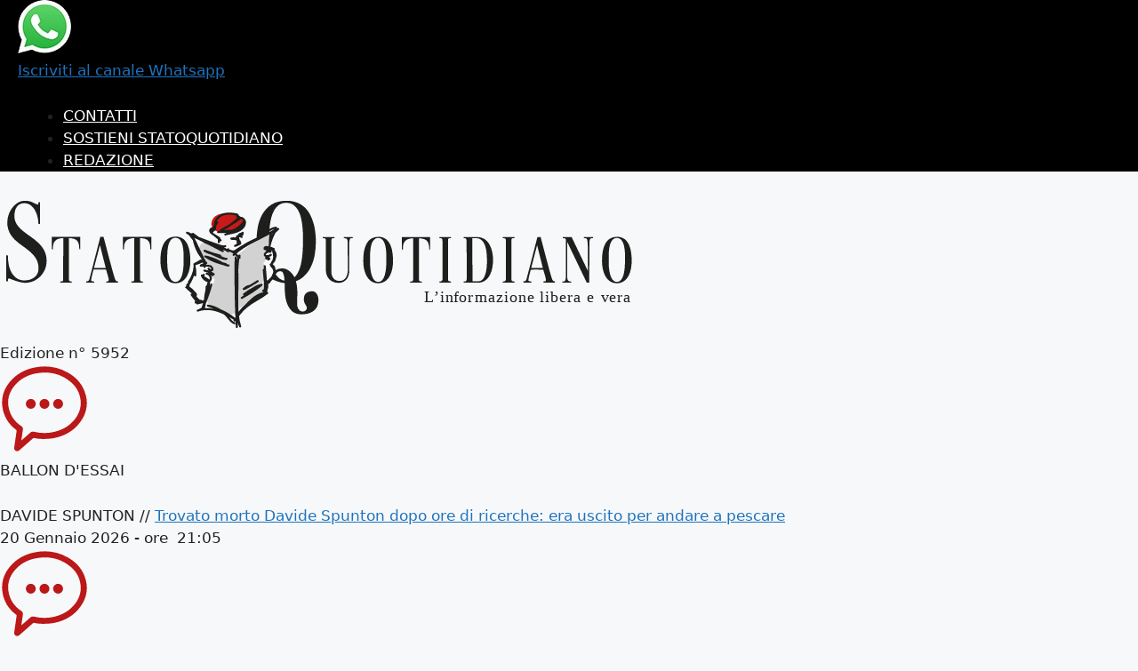

--- FILE ---
content_type: text/html; charset=UTF-8
request_url: https://www.statoquotidiano.it/category/san-severo/page/4/
body_size: 77914
content:
<!DOCTYPE html>
<html lang="it-IT">
<head><meta charset="UTF-8"><script>if(navigator.userAgent.match(/MSIE|Internet Explorer/i)||navigator.userAgent.match(/Trident\/7\..*?rv:11/i)){var href=document.location.href;if(!href.match(/[?&]nowprocket/)){if(href.indexOf("?")==-1){if(href.indexOf("#")==-1){document.location.href=href+"?nowprocket=1"}else{document.location.href=href.replace("#","?nowprocket=1#")}}else{if(href.indexOf("#")==-1){document.location.href=href+"&nowprocket=1"}else{document.location.href=href.replace("#","&nowprocket=1#")}}}}</script><script>(()=>{class RocketLazyLoadScripts{constructor(){this.v="1.2.6",this.triggerEvents=["keydown","mousedown","mousemove","touchmove","touchstart","touchend","wheel"],this.userEventHandler=this.t.bind(this),this.touchStartHandler=this.i.bind(this),this.touchMoveHandler=this.o.bind(this),this.touchEndHandler=this.h.bind(this),this.clickHandler=this.u.bind(this),this.interceptedClicks=[],this.interceptedClickListeners=[],this.l(this),window.addEventListener("pageshow",(t=>{this.persisted=t.persisted,this.everythingLoaded&&this.m()})),this.CSPIssue=sessionStorage.getItem("rocketCSPIssue"),document.addEventListener("securitypolicyviolation",(t=>{this.CSPIssue||"script-src-elem"!==t.violatedDirective||"data"!==t.blockedURI||(this.CSPIssue=!0,sessionStorage.setItem("rocketCSPIssue",!0))})),document.addEventListener("DOMContentLoaded",(()=>{this.k()})),this.delayedScripts={normal:[],async:[],defer:[]},this.trash=[],this.allJQueries=[]}p(t){document.hidden?t.t():(this.triggerEvents.forEach((e=>window.addEventListener(e,t.userEventHandler,{passive:!0}))),window.addEventListener("touchstart",t.touchStartHandler,{passive:!0}),window.addEventListener("mousedown",t.touchStartHandler),document.addEventListener("visibilitychange",t.userEventHandler))}_(){this.triggerEvents.forEach((t=>window.removeEventListener(t,this.userEventHandler,{passive:!0}))),document.removeEventListener("visibilitychange",this.userEventHandler)}i(t){"HTML"!==t.target.tagName&&(window.addEventListener("touchend",this.touchEndHandler),window.addEventListener("mouseup",this.touchEndHandler),window.addEventListener("touchmove",this.touchMoveHandler,{passive:!0}),window.addEventListener("mousemove",this.touchMoveHandler),t.target.addEventListener("click",this.clickHandler),this.L(t.target,!0),this.S(t.target,"onclick","rocket-onclick"),this.C())}o(t){window.removeEventListener("touchend",this.touchEndHandler),window.removeEventListener("mouseup",this.touchEndHandler),window.removeEventListener("touchmove",this.touchMoveHandler,{passive:!0}),window.removeEventListener("mousemove",this.touchMoveHandler),t.target.removeEventListener("click",this.clickHandler),this.L(t.target,!1),this.S(t.target,"rocket-onclick","onclick"),this.M()}h(){window.removeEventListener("touchend",this.touchEndHandler),window.removeEventListener("mouseup",this.touchEndHandler),window.removeEventListener("touchmove",this.touchMoveHandler,{passive:!0}),window.removeEventListener("mousemove",this.touchMoveHandler)}u(t){t.target.removeEventListener("click",this.clickHandler),this.L(t.target,!1),this.S(t.target,"rocket-onclick","onclick"),this.interceptedClicks.push(t),t.preventDefault(),t.stopPropagation(),t.stopImmediatePropagation(),this.M()}O(){window.removeEventListener("touchstart",this.touchStartHandler,{passive:!0}),window.removeEventListener("mousedown",this.touchStartHandler),this.interceptedClicks.forEach((t=>{t.target.dispatchEvent(new MouseEvent("click",{view:t.view,bubbles:!0,cancelable:!0}))}))}l(t){EventTarget.prototype.addEventListenerWPRocketBase=EventTarget.prototype.addEventListener,EventTarget.prototype.addEventListener=function(e,i,o){"click"!==e||t.windowLoaded||i===t.clickHandler||t.interceptedClickListeners.push({target:this,func:i,options:o}),(this||window).addEventListenerWPRocketBase(e,i,o)}}L(t,e){this.interceptedClickListeners.forEach((i=>{i.target===t&&(e?t.removeEventListener("click",i.func,i.options):t.addEventListener("click",i.func,i.options))})),t.parentNode!==document.documentElement&&this.L(t.parentNode,e)}D(){return new Promise((t=>{this.P?this.M=t:t()}))}C(){this.P=!0}M(){this.P=!1}S(t,e,i){t.hasAttribute&&t.hasAttribute(e)&&(event.target.setAttribute(i,event.target.getAttribute(e)),event.target.removeAttribute(e))}t(){this._(this),"loading"===document.readyState?document.addEventListener("DOMContentLoaded",this.R.bind(this)):this.R()}k(){let t=[];document.querySelectorAll("script[type=rocketlazyloadscript][data-rocket-src]").forEach((e=>{let i=e.getAttribute("data-rocket-src");if(i&&!i.startsWith("data:")){0===i.indexOf("//")&&(i=location.protocol+i);try{const o=new URL(i).origin;o!==location.origin&&t.push({src:o,crossOrigin:e.crossOrigin||"module"===e.getAttribute("data-rocket-type")})}catch(t){}}})),t=[...new Map(t.map((t=>[JSON.stringify(t),t]))).values()],this.T(t,"preconnect")}async R(){this.lastBreath=Date.now(),this.j(this),this.F(this),this.I(),this.W(),this.q(),await this.A(this.delayedScripts.normal),await this.A(this.delayedScripts.defer),await this.A(this.delayedScripts.async);try{await this.U(),await this.H(this),await this.J()}catch(t){console.error(t)}window.dispatchEvent(new Event("rocket-allScriptsLoaded")),this.everythingLoaded=!0,this.D().then((()=>{this.O()})),this.N()}W(){document.querySelectorAll("script[type=rocketlazyloadscript]").forEach((t=>{t.hasAttribute("data-rocket-src")?t.hasAttribute("async")&&!1!==t.async?this.delayedScripts.async.push(t):t.hasAttribute("defer")&&!1!==t.defer||"module"===t.getAttribute("data-rocket-type")?this.delayedScripts.defer.push(t):this.delayedScripts.normal.push(t):this.delayedScripts.normal.push(t)}))}async B(t){if(await this.G(),!0!==t.noModule||!("noModule"in HTMLScriptElement.prototype))return new Promise((e=>{let i;function o(){(i||t).setAttribute("data-rocket-status","executed"),e()}try{if(navigator.userAgent.indexOf("Firefox/")>0||""===navigator.vendor||this.CSPIssue)i=document.createElement("script"),[...t.attributes].forEach((t=>{let e=t.nodeName;"type"!==e&&("data-rocket-type"===e&&(e="type"),"data-rocket-src"===e&&(e="src"),i.setAttribute(e,t.nodeValue))})),t.text&&(i.text=t.text),i.hasAttribute("src")?(i.addEventListener("load",o),i.addEventListener("error",(function(){i.setAttribute("data-rocket-status","failed-network"),e()})),setTimeout((()=>{i.isConnected||e()}),1)):(i.text=t.text,o()),t.parentNode.replaceChild(i,t);else{const i=t.getAttribute("data-rocket-type"),s=t.getAttribute("data-rocket-src");i?(t.type=i,t.removeAttribute("data-rocket-type")):t.removeAttribute("type"),t.addEventListener("load",o),t.addEventListener("error",(i=>{this.CSPIssue&&i.target.src.startsWith("data:")?(console.log("WPRocket: data-uri blocked by CSP -> fallback"),t.removeAttribute("src"),this.B(t).then(e)):(t.setAttribute("data-rocket-status","failed-network"),e())})),s?(t.removeAttribute("data-rocket-src"),t.src=s):t.src="data:text/javascript;base64,"+window.btoa(unescape(encodeURIComponent(t.text)))}}catch(i){t.setAttribute("data-rocket-status","failed-transform"),e()}}));t.setAttribute("data-rocket-status","skipped")}async A(t){const e=t.shift();return e&&e.isConnected?(await this.B(e),this.A(t)):Promise.resolve()}q(){this.T([...this.delayedScripts.normal,...this.delayedScripts.defer,...this.delayedScripts.async],"preload")}T(t,e){var i=document.createDocumentFragment();t.forEach((t=>{const o=t.getAttribute&&t.getAttribute("data-rocket-src")||t.src;if(o&&!o.startsWith("data:")){const s=document.createElement("link");s.href=o,s.rel=e,"preconnect"!==e&&(s.as="script"),t.getAttribute&&"module"===t.getAttribute("data-rocket-type")&&(s.crossOrigin=!0),t.crossOrigin&&(s.crossOrigin=t.crossOrigin),t.integrity&&(s.integrity=t.integrity),i.appendChild(s),this.trash.push(s)}})),document.head.appendChild(i)}j(t){let e={};function i(i,o){return e[o].eventsToRewrite.indexOf(i)>=0&&!t.everythingLoaded?"rocket-"+i:i}function o(t,o){!function(t){e[t]||(e[t]={originalFunctions:{add:t.addEventListener,remove:t.removeEventListener},eventsToRewrite:[]},t.addEventListener=function(){arguments[0]=i(arguments[0],t),e[t].originalFunctions.add.apply(t,arguments)},t.removeEventListener=function(){arguments[0]=i(arguments[0],t),e[t].originalFunctions.remove.apply(t,arguments)})}(t),e[t].eventsToRewrite.push(o)}function s(e,i){let o=e[i];e[i]=null,Object.defineProperty(e,i,{get:()=>o||function(){},set(s){t.everythingLoaded?o=s:e["rocket"+i]=o=s}})}o(document,"DOMContentLoaded"),o(window,"DOMContentLoaded"),o(window,"load"),o(window,"pageshow"),o(document,"readystatechange"),s(document,"onreadystatechange"),s(window,"onload"),s(window,"onpageshow");try{Object.defineProperty(document,"readyState",{get:()=>t.rocketReadyState,set(e){t.rocketReadyState=e},configurable:!0}),document.readyState="loading"}catch(t){console.log("WPRocket DJE readyState conflict, bypassing")}}F(t){let e;function i(e){return t.everythingLoaded?e:e.split(" ").map((t=>"load"===t||0===t.indexOf("load.")?"rocket-jquery-load":t)).join(" ")}function o(o){function s(t){const e=o.fn[t];o.fn[t]=o.fn.init.prototype[t]=function(){return this[0]===window&&("string"==typeof arguments[0]||arguments[0]instanceof String?arguments[0]=i(arguments[0]):"object"==typeof arguments[0]&&Object.keys(arguments[0]).forEach((t=>{const e=arguments[0][t];delete arguments[0][t],arguments[0][i(t)]=e}))),e.apply(this,arguments),this}}o&&o.fn&&!t.allJQueries.includes(o)&&(o.fn.ready=o.fn.init.prototype.ready=function(e){return t.domReadyFired?e.bind(document)(o):document.addEventListener("rocket-DOMContentLoaded",(()=>e.bind(document)(o))),o([])},s("on"),s("one"),t.allJQueries.push(o)),e=o}o(window.jQuery),Object.defineProperty(window,"jQuery",{get:()=>e,set(t){o(t)}})}async H(t){const e=document.querySelector("script[data-webpack]");e&&(await async function(){return new Promise((t=>{e.addEventListener("load",t),e.addEventListener("error",t)}))}(),await t.K(),await t.H(t))}async U(){this.domReadyFired=!0;try{document.readyState="interactive"}catch(t){}await this.G(),document.dispatchEvent(new Event("rocket-readystatechange")),await this.G(),document.rocketonreadystatechange&&document.rocketonreadystatechange(),await this.G(),document.dispatchEvent(new Event("rocket-DOMContentLoaded")),await this.G(),window.dispatchEvent(new Event("rocket-DOMContentLoaded"))}async J(){try{document.readyState="complete"}catch(t){}await this.G(),document.dispatchEvent(new Event("rocket-readystatechange")),await this.G(),document.rocketonreadystatechange&&document.rocketonreadystatechange(),await this.G(),window.dispatchEvent(new Event("rocket-load")),await this.G(),window.rocketonload&&window.rocketonload(),await this.G(),this.allJQueries.forEach((t=>t(window).trigger("rocket-jquery-load"))),await this.G();const t=new Event("rocket-pageshow");t.persisted=this.persisted,window.dispatchEvent(t),await this.G(),window.rocketonpageshow&&window.rocketonpageshow({persisted:this.persisted}),this.windowLoaded=!0}m(){document.onreadystatechange&&document.onreadystatechange(),window.onload&&window.onload(),window.onpageshow&&window.onpageshow({persisted:this.persisted})}I(){const t=new Map;document.write=document.writeln=function(e){const i=document.currentScript;i||console.error("WPRocket unable to document.write this: "+e);const o=document.createRange(),s=i.parentElement;let n=t.get(i);void 0===n&&(n=i.nextSibling,t.set(i,n));const c=document.createDocumentFragment();o.setStart(c,0),c.appendChild(o.createContextualFragment(e)),s.insertBefore(c,n)}}async G(){Date.now()-this.lastBreath>45&&(await this.K(),this.lastBreath=Date.now())}async K(){return document.hidden?new Promise((t=>setTimeout(t))):new Promise((t=>requestAnimationFrame(t)))}N(){this.trash.forEach((t=>t.remove()))}static run(){const t=new RocketLazyLoadScripts;t.p(t)}}RocketLazyLoadScripts.run()})();</script>
	
	<meta name="robots" content="max-image-preview:large">
	<link rel="profile" href="https://gmpg.org/xfn/11">
	<!--<link rel="preconnect" href="https://fonts.googleapis.com">
    <link rel="preconnect" href="https://fonts.gstatic.com" crossorigin>
    <link href="https://fonts.googleapis.com/css2?display=swap&family=Nunito+Sans:wght@400;700;900&family=Playfair+Display:wght@400;500;600;700;800;900&display=swap" rel="stylesheet">-->
	<link data-minify="1" rel="preload" href="https://www.statoquotidiano.it/wp-content/cache/min/1/otf6agp.css?ver=1766506866" data-rocket-async="style" as="style" onload="this.onload=null;this.rel='stylesheet'" onerror="this.removeAttribute('data-rocket-async')" >
    <!--<script src="https://kit.fontawesome.com/c16b3c4384.js" crossorigin="anonymous"></script>-->
	<link rel="preload" href="https://fonts.googleapis.com/css2?display=swap&family=Material+Symbols+Outlined:opsz,wght,FILL,GRAD@20..48,100..700,0..1,-50..200" data-rocket-async="style" as="style" onload="this.onload=null;this.rel='stylesheet'" onerror="this.removeAttribute('data-rocket-async')"  />
	<meta name='robots' content='index, follow, max-image-preview:large, max-snippet:-1, max-video-preview:-1' />
<meta name="viewport" content="width=device-width, initial-scale=1">
	<!-- This site is optimized with the Yoast SEO plugin v23.8 - https://yoast.com/wordpress/plugins/seo/ -->
	<title>Notizie e cronaca San Severo, Foggia e Manfredonia | Stato Quotidiano</title><link rel="preload" data-rocket-preload as="style" href="https://fonts.googleapis.com/css?display=swap&family=Commissioner%3A100%2C200%2C300%2Cregular%2C500%2C600%2C700%2C800%2C900%7CPlayfair%20Display%3Aregular%2C500%2C600%2C700%2C800%2C900%2Citalic%2C500italic%2C600italic%2C700italic%2C800italic%2C900italic" /><link rel="stylesheet" href="https://fonts.googleapis.com/css?display=swap&family=Commissioner%3A100%2C200%2C300%2Cregular%2C500%2C600%2C700%2C800%2C900%7CPlayfair%20Display%3Aregular%2C500%2C600%2C700%2C800%2C900%2Citalic%2C500italic%2C600italic%2C700italic%2C800italic%2C900italic" media="print" onload="this.media='all'" /><noscript><link rel="stylesheet" href="https://fonts.googleapis.com/css?display=swap&family=Commissioner%3A100%2C200%2C300%2Cregular%2C500%2C600%2C700%2C800%2C900%7CPlayfair%20Display%3Aregular%2C500%2C600%2C700%2C800%2C900%2Citalic%2C500italic%2C600italic%2C700italic%2C800italic%2C900italic" /></noscript><style id="rocket-critical-css">div#content{margin:auto}main#main{margin:0!important}.content-area{border-top:6px solid #000;position:relative;margin:20px 0}.content-area:before{content:"";border-top:1px solid #000;top:3px;left:0;right:0;position:absolute}.grid-title-ricerca-stato{position:relative;padding-bottom:60px!important}.grid-title-ricerca-stato::after{position:absolute;content:"";height:1px;background:#dedede;bottom:30px}.banner-catStato{padding-bottom:20px}span.statoCat{font-size:13px;line-height:13px;color:#e7e7e7}h1.title-ricerca-stato{font-family:'Commissioner';font-weight:700;text-transform:uppercase}.category h1.title-ricerca-stato{display:flex;flex-direction:column;margin-bottom:10px}span.risultato-ricerca{color:#C31819}@media (max-width:550px){p.breadcrumbStato{padding-left:5vw;padding-right:5vw}.grid-title-ricerca-stato{padding:0 5vw}h1.title-ricerca-stato{font-size:9vw;line-height:9vw}.grid-title-ricerca-stato::after{width:calc(100% - 10vw)}}@media (min-width:551px) and (max-width:766.9px){p.breadcrumbStato{padding-left:4vw;padding-right:4vw}.grid-title-ricerca-stato{padding:0 4vw}.grid-title-ricerca-stato::after{width:calc(100% - 8vw)}h1.title-ricerca-stato{font-size:7vw;line-height:7vw}}@media (max-width:766.9px){p.breadcrumbStato{padding-top:20px}div#right-sidebar{display:none}}@media (min-width:767px) and (max-width:899.9px){.site-content{display:flex;flex-direction:row!important}p.breadcrumbStato{padding:30px 0 0 20px}.grid-title-ricerca-stato{padding-left:20px;padding-right:20px}.grid-title-ricerca-stato::after{width:calc(100% - 40px)}}@media (min-width:767px) and (max-width:1099.9px){h1.title-ricerca-stato{font-size:35px}}@media (min-width:900px){div#content{grid-gap:20px}.content-area{border-left:1px solid #000}.grid-title-ricerca-stato::after{width:100%}}@media (min-width:900px) and (max-width:1099.9px){div#content{padding:0 20px}}@media (min-width:900px) and (max-width:1400px){.content-area{padding:30px 0 0 15px}}@media (min-width:1100px) and (max-width:1249.9px){div#content{max-width:1050px}}@media (min-width:1250px) and (max-width:1400px){div#content{max-width:1200px}}@media (min-width:1100px) and (max-width:1400px){.content-area{padding:30px 0 0 15px}}.contenitore-text-pletti{position:relative}h2.text-pletti{width:fit-content;margin-bottom:0}.container-popular-post{background:#efefef}.container-popular-post>.tag-text-post-pletti:not(:last-child)::after{content:'';position:absolute;top:100%;height:2px;background-color:#fff}.tag-text-post-pletti{display:flex;position:relative;width:100%}.tt-pletti-side-single{padding-left:15px}span.text-post-pletti{margin:0;font-weight:700}span.text-post-pletti a{color:#000!important}span.tag-title-pletti{color:#C31819;font-family:'Commissioner';font-weight:700;text-transform:uppercase}@media (max-width:550px){.contenitore-text-pletti{padding:0 0 5vw 5vw}.container-popular-post>.tag-text-post-pletti:not(:last-of-type){padding:5vw}.container-popular-post>.tag-text-post-pletti:not(:last-child)::after{left:5vw;width:calc(100% - 10vw)}.tag-text-post-pletti{line-height:5vw}span.number-more-side{font-size:13vw}span.tag-title-pletti,span.text-post-pletti{font-size:5vw}}@media (min-width:551px){h2.text-pletti:before{content:"";border-top:1px solid #000;right:0;position:absolute}}@media (min-width:551px) and (max-width:766.9px){.tag-text-post-pletti{min-height:20vw}.contenitore-text-pletti{padding:0 0 4vw 4vw}.container-popular-post>.tag-text-post-pletti:not(:last-of-type){padding:4vw}.container-popular-post>.tag-text-post-pletti:not(:last-child)::after{left:4vw;width:calc(100% - 8vw)}span.number-more-side{font-size:12vw}.tag-text-post-pletti{line-height:4.5vw}span.tag-title-pletti,span.text-post-pletti{font-size:4vw}}@media (max-width:766.9px){.sidebar-right-single{margin-bottom:1.5em}.innercontainer-sidebar-right-pp{display:flex}.innercontainer-sidebar-right-pp{flex-direction:column}.container-pletti{padding-top:20px;border-top:solid 6px #000;position:relative}.container-pletti{order:2}h2.text-pletti:before{top:-17px;width:100%}h2.text-pletti{font-size:9vw;border-bottom:solid 4px #c31819;line-height:0.95em}.container-pletti::before{content:"";position:absolute;background:#000;width:100%;height:1px;top:3px}}@media (min-width:767px){.is-right-sidebar{width:30%!important}#right-sidebar{order:1}#right-sidebar .inside-right-sidebar{position:-webkit-sticky;position:sticky;top:0}.innercontainer-sidebar-right-pp{border-top:6px solid #000;border-left:1px solid #000}.container-pletti{margin-bottom:1.5em}.tag-text-post-pletti{min-height:86px}h2.text-pletti:before{left:-15px}.container-popular-post>.tag-text-post-pletti:not(:last-child)::after{width:30%}}@media (min-width:767px) and (max-width:899.9px){.innercontainer-sidebar-right-pp{padding:20px 0 0 15px}.contenitore-text-pletti{margin-bottom:-2.5vw;padding-left:12px}h2.text-pletti{font-size:4.5vw;line-height:4.5vw}h2.text-pletti:before{top:-17px}.container-popular-post{padding-top:3.5vw}.container-popular-post>.tag-text-post-pletti:not(:last-child)::after{left:12px}.tag-text-post-pletti{padding:12px}span.number-more-side{font-size:60px}.tag-text-post-pletti{line-height:18px}span.tag-title-pletti,span.text-post-pletti{font-size:16px}}@media (min-width:767px) and (max-width:1099.9px){h2.text-pletti span{border-bottom:solid 4px #c31819;line-height:0.95em;display:inline-block}}@media (min-width:900px){.innercontainer-sidebar-right-pp{padding:30px 0 0 15px}h2.text-pletti{margin-left:10px}h2.text-pletti:before{top:-27px}.container-popular-post>.tag-text-post-pletti:not(:last-child)::after{left:15px}}@media (min-width:900px) and (max-width:1099.9px){.contenitore-text-pletti{margin-bottom:-2vw}h2.text-pletti{font-size:3.6vw;line-height:3.6vw}.container-popular-post{padding-top:2.5vw}.tag-text-post-pletti{padding:20px 15px}}@media (min-width:900px) and (max-width:1400px){span.number-more-side{font-size:55px}.tag-text-post-pletti{line-height:16px}span.tag-title-pletti,span.text-post-pletti{font-size:15px}}@media (min-width:1100px){h2.text-pletti{border-bottom:solid 4px #c31819;line-height:0.95em}.container-popular-post{padding-top:30px}.tag-text-post-pletti{padding:30px 15px}}@media (min-width:1100px) and (max-width:1400px){.contenitore-text-pletti{margin-bottom:-19px}h2.text-pletti{font-size:32px;line-height:32px}}body,h1,h2,h3,html,li,p,ul{margin:0;padding:0;border:0}html{font-family:sans-serif;-webkit-text-size-adjust:100%;-ms-text-size-adjust:100%;-webkit-font-smoothing:antialiased;-moz-osx-font-smoothing:grayscale}main{display:block}html{box-sizing:border-box}*,::after,::before{box-sizing:inherit}button,input{font-family:inherit;font-size:100%;margin:0}::-moz-focus-inner{border-style:none;padding:0}:-moz-focusring{outline:1px dotted ButtonText}body,button,input{font-family:-apple-system,system-ui,BlinkMacSystemFont,"Segoe UI",Helvetica,Arial,sans-serif,"Apple Color Emoji","Segoe UI Emoji","Segoe UI Symbol";font-weight:400;text-transform:none;font-size:17px;line-height:1.5}p{margin-bottom:1.5em}h1,h2,h3{font-family:inherit;font-size:100%;font-style:inherit;font-weight:inherit}h1{font-size:42px;margin-bottom:20px;line-height:1.2em;font-weight:400;text-transform:none}h2{font-size:35px;margin-bottom:20px;line-height:1.2em;font-weight:400;text-transform:none}h3{font-size:29px;margin-bottom:20px;line-height:1.2em;font-weight:400;text-transform:none}ul{margin:0 0 1.5em 3em}ul{list-style:disc}i{font-style:italic}img{height:auto;max-width:100%}button{background:#55555e;color:#fff;border:1px solid transparent;-webkit-appearance:button;padding:10px 20px}input[type=text]{border:1px solid;border-radius:0;padding:10px 15px;max-width:100%}a{text-decoration:none}.screen-reader-text{border:0;clip:rect(1px,1px,1px,1px);-webkit-clip-path:inset(50%);clip-path:inset(50%);height:1px;margin:-1px;overflow:hidden;padding:0;position:absolute!important;width:1px;word-wrap:normal!important}.main-navigation{z-index:100;padding:0;clear:both;display:block}.main-navigation a{display:block;text-decoration:none;font-weight:400;text-transform:none;font-size:15px}.main-navigation ul{list-style:none;margin:0;padding-left:0}.main-navigation .main-nav ul li a{padding-left:20px;padding-right:20px;line-height:60px}.inside-navigation{position:relative}.main-navigation .inside-navigation{display:flex;align-items:center;flex-wrap:wrap;justify-content:space-between}.main-navigation .main-nav>ul{display:flex;flex-wrap:wrap;align-items:center}.main-navigation li{position:relative}.main-navigation .menu-bar-items{display:flex;align-items:center;font-size:15px}.main-navigation .menu-bar-items a{color:inherit}.main-navigation .menu-bar-item{position:relative}.main-navigation .menu-bar-item>a{padding-left:20px;padding-right:20px;line-height:60px}.site-header{position:relative}.inside-header{padding:20px 40px}.site-logo{display:inline-block;max-width:100%}.inside-header{display:flex;align-items:center}.nav-float-left #site-navigation{margin-right:auto;order:-10}.site-content{word-wrap:break-word}object{max-width:100%}.site-content{display:flex}.grid-container{margin-left:auto;margin-right:auto;max-width:1200px}.site-main>*{margin-bottom:20px}.separate-containers .site-main{margin:20px}.separate-containers.right-sidebar .site-main{margin-left:0}.separate-containers .inside-right-sidebar{margin-top:20px;margin-bottom:20px}.full-width-content .container.grid-container{max-width:100%}.gp-icon{display:inline-flex;align-self:center}.gp-icon svg{height:1em;width:1em;top:.125em;position:relative;fill:currentColor}.icon-menu-bars svg:nth-child(2){display:none}.container.grid-container{width:auto}.menu-toggle{display:none}.menu-toggle{padding:0 20px;line-height:60px;margin:0;font-weight:400;text-transform:none;font-size:15px}button.menu-toggle{background-color:transparent;flex-grow:1;border:0;text-align:center}.has-menu-bar-items button.menu-toggle{flex-grow:0}.mobile-menu-control-wrapper{display:none;margin-left:auto;align-items:center}.nav-float-left .mobile-menu-control-wrapper{order:-10;margin-left:0;margin-right:auto;flex-direction:row-reverse}@media (max-width:768px){.hide-on-mobile{display:none!important}.inside-header{flex-direction:column;text-align:center}.site-content{flex-direction:column}.container .site-content .content-area{width:auto}.is-right-sidebar.sidebar{width:auto;order:initial}#main{margin-left:0;margin-right:0}body:not(.no-sidebar) #main{margin-bottom:0}}body,button,input{font-family:'Playfair Display',serif;font-weight:700}body{background:white!important}div#eadv-billboard{background:#e7e7e7!important;margin:auto}.form-stato{position:fixed;top:0;left:0;width:100%;height:100%;transform:scale(0)}.form-stato .close-form{position:absolute}.close-form button{background:transparent}.close-form button .gp-icon svg{fill:#c31918!important}a.link-contattiForm{display:inline-block;position:relative;width:100%}span.svg-logo-contatti{position:absolute;top:0;bottom:0;right:0;left:0}.text-form{font-family:'Playfair Display',serif!important;font-weight:700!important;position:relative;color:black!important}p.text-form::after{position:absolute;content:"";background-color:black;width:100%;left:0;height:1px}.text-form .text-red{color:#c31918!important}p.breadcrumbStato span:not(:last-child){text-transform:uppercase;font-family:'Commissioner';color:#c31918}p.breadcrumbStato span:last-child{font-weight:100}p.breadcrumbStato span a{color:#c31918}p.breadcrumbStato{font-size:13px}@media (max-width:550px){.form-stato .close-form{top:20px;right:6vw}.text-form{font-size:6vw;line-height:7vw}p.text-form{margin:8vw 0 8vw}p.text-form::after{top:-8vw}}@media (min-width:551px){p.text-form{margin:50px 0 30px}p.text-form::after{top:-50px}}@media (min-width:551px) and (max-width:766.9px){.inner-formContatti{padding:50px 30px}}@media (min-width:551px) and (max-width:899.9px){.text-form{font-size:25px;line-height:32px}}@media (min-width:551px) and (max-width:1099.9px){.form-stato .close-form{top:20px;right:20px}}@media (min-width:767px){.inner-formContatti{margin:50px auto}}@media (max-width:767px){#eadv-billboard{min-height:150px}}@media (min-width:767px) and (max-width:899.9px){.inner-formContatti{max-width:600px}}@media (min-width:768px){#eadv-billboard{min-height:290px}}@media (min-width:900px){.inner-formContatti{max-width:800px}.text-form{font-size:30px;line-height:40px}}@media (min-width:1100px){.form-stato .close-form{top:50px;right:50px}}nav#secondary-navigation .inside-navigation{justify-content:space-between!important}ul#menu-top-menu li a::after{position:absolute;content:"";width:0;height:1px;bottom:0;background:#c31918;left:0;right:0;margin:auto}.custom-header{background:white}.site-header{max-width:100%!important}a.link-headerDesk{display:inline-block;position:relative;width:100%}a.link-LogoOffcanvas{display:inline-block;position:relative}img.logo-sq-header{width:100%}span.svg-headerDesk,span.svg-LogoOffCanvas{position:absolute;top:0;bottom:0;right:0;left:0}a{text-decoration:none}ul#menu-stato-main li a::after{content:"";display:block;width:0;height:3px;background:#c31918}li.menu-item a{line-height:30px!important}form#searchform input[type="text"],button.open-searchBar i{background-color:white;border:none;font-weight:700}button.open-searchBar i{color:gray}:focus-visible{outline:none}#generate-slideout-menu form#searchform{flex:100%;border-bottom:1px solid #000}.slideout-navigation button.slideout-exit{text-align:right!important;width:auto!important;padding-top:10px!important;padding-bottom:10px!important}#generate-slideout-menu .inside-navigation{flex-direction:row-reverse!important}object.logoContratto-SQ{height:50px;margin:16px 0 20px 16px}.menuMob-SQ{width:100%;overflow:scroll;z-index:0;height:calc(100% - 138px);padding-bottom:55px}a.linkMob-edLoc,a.linkMob-section,a.linkMob-inserti,a.linkMob-service{font-family:'Commissioner';font-weight:600;padding:16px;background:#e7e7e7;color:#c31819!important}a.linkMob-section,a.linkMob-inserti,a.linkMob-service{border-top:1px solid #000}.sublistMob-edLoc,.sublistMob-section,.sublistMob-service{display:flex;flex-wrap:wrap;border-top:1px solid #efefef}p.itemMob-edLoc,p.itemMob-section,p.itemMob-inserti,p.itemMob-service{font-family:'Commissioner';margin:0;flex:0 1 50%;border-bottom:1px solid #efefef;padding:16px;position:relative}.menuMobFixed-SQ{position:absolute;width:100%;bottom:0;left:0%;background:#000;z-index:9999;height:55px}.sublistMob-RedSegn{display:flex}.sublistMob-RedSegn>p:first-child{border-right:1px solid #fff}p.itemMob-RedSegn{font-family:'Commissioner';flex:0 1 50%;margin:0;padding:16px}p.itemMob-RedSegn a{color:white}p.itemMob-edLoc a::after,p.itemMob-section a::after,p.itemMob-inserti a::after,p.itemMob-service a::after{position:absolute;content:"";height:1px;width:0;background:red;left:0;bottom:-1px;display:block}nav#mobile-header{background:#fff!important}@media (max-width:550px){nav#mobile-header{height:70px}.gp-icon.icon-menu-bars svg{height:1.5em!important;width:1.5em!important}button.menu-toggle{height:30px;line-height:15px}.mobile-header-navigation .inside-navigation.grid-container{padding-left:5vw!important;padding-right:3vw!important}img.is-logo-image{height:60px!important;width:60vw!important}.citazione{width:80vw}h3.text-citazione{font-size:5vw}p.author-citazione{font-size:3vw}p.textCanaleWA{font-size:13px}.canaleWA{padding:4px 5vw}img.whatsappIcon{height:18px}.section-categoryMob{padding:0 5vw}}@media (min-width:551px) and (max-width:766.9px){header#masthead{height:90px}.mobile-header-navigation .inside-navigation.grid-container{height:90px;padding-left:3vw!important;padding-right:5vw!important}button.menu-toggle{height:80px;line-height:20px}.gp-icon.icon-menu-bars svg{height:2em!important;width:2em!important}img.is-logo-image{height:80px!important;width:50vw!important}.citazione{width:65vw}h3.text-citazione{font-size:4vw}p.author-citazione{font-size:2.5vw}.canaleWA{padding:4px 3vw}.textCanaleWA{font-size:15px}img.whatsappIcon{height:22px}.section-categoryMob{padding:0 3vw}}@media (max-width:766.9px){nav#secondary-navigation,.custom-header{display:none}button.open-searchBar{order:-1;background:transparent;border:none}.search-container{position:fixed;top:0;left:0;width:100%;height:100%;z-index:-1;opacity:0;transform:scale(0);background:white}.logo-close{display:flex;justify-content:space-between}.search-container .close-bar{width:10vw;height:fit-content;text-align:center;padding-top:25px}.inner-searchContainer{height:100%;position:relative}.search-container form{height:fit-content;border-bottom:1px solid #000}.citazione{position:absolute;top:50%;left:50%;transform:translate(-50%,-50%);text-align:center;margin:auto}h3.text-citazione{font-style:italic}p.author-citazione{font-family:'Commissioner';color:#C31819;margin-bottom:0}.inside-navigation.grid-container{margin:0!important;justify-content:space-between}.inside-navigation.grid-container.grid-parent{height:100%}button.menu-toggle{background:white!important;padding:0!important}.gp-icon svg{fill:#c31918!important}.site-logo.mobile-header-logo{margin-top:10px}.mobile-header-navigation.has-menu-bar-items .mobile-header-logo{margin-right:0!important}img.is-logo-image{object-fit:contain;padding:0!important}.separate-containers .site-main{margin:0!important}.main-navigation .inside-navigation{flex-direction:row-reverse!important}a.linkMob-edLoc,a.linkMob-section,a.linkMob-inserti,a.linkMob-service{font-size:14px}p.itemMob-edLoc,p.itemMob-section,p.itemMob-inserti,p.itemMob-service{font-size:13px}.canaleWA{background:#000}.canaleWA a{display:flex}.canaleWA a{grid-gap:10px}img.whatsappIcon{width:auto}p.textCanaleWA{color:white}p.textCanaleWA{margin:0}.section-categoryMob{background:#222;position:relative;margin-bottom:20px}.section-categoryMob-list{display:flex;flex-wrap:nowrap;overflow-x:auto;grid-gap:40px;height:45px;align-items:center;overflow-x:scroll}.section-categoryMob::after{content:"";position:absolute;z-index:2;right:0;top:0;bottom:0;background:linear-gradient(90deg,rgba(234,244,255,0) 0,#161616 90%);width:70px}p.cat-mob{font-family:'Commissioner';font-weight:400;margin:0;flex:none}p.cat-mob a{color:white}}@media (min-width:767px){button.open-searchBar,.search-container{display:none}nav#secondary-navigation{position:relative;height:50px}nav#secondary-navigation .inside-navigation.grid-container.grid-parent{height:40px}.secondary-navigation .menu-toggle{display:none!important}.secondary-navigation .main-nav>ul{display:flex!important}nav#secondary-navigation::after{position:absolute;content:"";width:100%;height:1.5px;background-color:white;bottom:10px}span.text-bold{font-weight:600}.canaleWADesk a{display:flex!important;align-items:center;grid-gap:10px}img.whatsappIconDesk{height:20px;width:auto}p.textCanaleWADesk{color:white;margin-bottom:0;font-weight:400;font-size:15px}.custom-header{margin:auto}.clm3-header{display:flex;grid-gap:20px}.data-edizioni-stato{display:flex;justify-content:space-between;position:relative}.data-edizioni-stato::before{position:absolute;content:"";width:100%;height:2px;background:black}.data-statoquotidiano,.text-edizione{padding-top:10px}span#date-stato{color:#c31819;font-weight:600;text-transform:lowercase}span#ed-stato{color:#c31819;font-weight:600}.essai-calembour-posts{display:flex;grid-gap:20px}.post-essai,.post-calembour{background-color:#e7e7e7;position:relative;padding:0 0 10px 10px;flex:1 1 calc(50% - 20px)!important}.post-essai::after{position:absolute;content:"";height:100%;width:1.5px;background-color:black;top:0;left:10px}.post-calembour::after{position:absolute;content:"";height:100%;width:1.5px;background-color:black;top:0;left:10px}.icon-title-ballon{display:flex;grid-gap:5px;align-items:center}p.text-ballon{font-family:'Commissioner';background-color:#c31819;color:white;font-weight:300;margin-bottom:0;width:fit-content;padding:0 2px 2px}.tag-text-post-ballon{display:inline-block;line-height:18px;padding:15px 15px 5px;position:relative;width:100%}span.tag-title-ballon{color:#C31819;font-family:'Commissioner';font-weight:700}span.text-post-ballon{margin:0;font-weight:700}span.text-post-ballon a{color:#000!important}.data-tempo-post-header{padding:0 0 0 15px}span.data-post-header,span.tempo-post-header{font-family:'Commissioner';color:#C31819}nav#site-navigation .inside-navigation form{order:5}.section-categoryMob,.canaleWA{display:none}header#masthead{background:#222}header#masthead,header#masthead .inside-header.grid-container{height:60px}header#masthead .inside-header.grid-container{justify-content:center}nav#site-navigation{width:100%;background:#222}div#primary-menu{order:2}ul#menu-stato-main{grid-gap:30px}.menu-bar-item.hide-on-mobile{color:white!important}span.menu-bar-item.slideout-toggle.hide-on-mobile.has-svg-icon a{padding:0!important}ul#menu-stato-main li a{color:white;font-weight:600;padding:0}#generate-slideout-menu .inside-navigation.grid-container.grid-parent{height:100%}.main-navigation .menu-bar-item>a{line-height:initial!important;vertical-align:middle}.gp-icon.pro-menu-bars svg{height:2em!important;width:2em!important}}@media (min-width:767px) and (max-width:899.9px){.icon-title-ballon{padding:10px 0 0 15px}img.icon-cloud-ballon{width:2.4vw}p.text-ballon{font-size:2.4vw;line-height:2.4vw}span.tag-title-ballon,span.text-post-ballon{font-size:16px}.inside-header.grid-container{padding-left:0}.menu-bar-item.hide-on-mobile{display:block!important;order:1}nav#site-navigation .inside-navigation form{max-width:30vw;height:45px}nav#site-navigation input#s{width:30vw;height:45px}}@media (min-width:767px) and (max-width:1099.9px){nav#site-navigation{padding:0 20px}.custom-header{padding:20px}.clm3-header{flex-wrap:wrap}.logo-ed-sq-header,.essai-calembour-posts{flex:0 1 100%}.logo-ed-sq-header{text-align:center}img.logo-sq-header{width:60vw}}@media (min-width:767px) and (max-width:1400px){span.data-post-header,span.tempo-post-header{font-size:10px}}@media (min-width:900px){.logo-ed-sq-header,.essai-calembour-posts{flex:1 1 50%}.post-essai,.post-calembour{margin-top:10px;display:flex;flex-direction:column;justify-content:space-between}.icon-title-ballon{padding:20px 0 0 15px}input#s{width:100%}}@media (min-width:900px) and (max-width:1099.9px){img.icon-cloud-ballon{width:2.1vw;height:2.1vw}p.text-ballon{font-size:2vw;line-height:2.1vw}.menu-bar-items{flex:0 1 4%}div#primary-menu{flex:0 1 50%}form#searchform{flex:0 1 40%}}@media (min-width:900px) and (max-width:1400px){span.tag-title-ballon,span.text-post-ballon{font-size:15px}}@media (min-width:1100px){.custom-header{margin-top:20px;margin-bottom:20px}.menu-bar-items{flex:0 1 3%}div#primary-menu{flex:0 1 47%}form#searchform{flex:0 1 45%}}@media (min-width:1100px) and (max-width:1249.9px){.custom-header,.has-inline-mobile-toggle .main-navigation .inside-navigation,div#eadv-billboard{width:1050px}}@media (min-width:1250px) and (max-width:1400px){.custom-header,.has-inline-mobile-toggle .main-navigation .inside-navigation,div#eadv-billboard{width:1200px}}@media (min-width:1100px) and (max-width:1400px){img.icon-cloud-ballon{width:1.6vw;height:1.6vw}p.text-ballon{font-size:1.6vw;line-height:1.6vw}ul#menu-stato-main li a{font-size:18px}}.grid-container{max-width:1300px}.secondary-navigation{z-index:99;padding:0}.secondary-navigation .inside-navigation{display:flex;align-items:center;flex-wrap:wrap;justify-content:space-between}.secondary-navigation ul{list-style:none;margin:0;padding-left:0}.secondary-navigation li{position:relative}.secondary-navigation a{display:block;text-decoration:none}.secondary-navigation .main-nav>ul{display:flex;flex-wrap:wrap}.secondary-navigation .main-nav ul li a{font-family:inherit;font-weight:400;text-transform:none;font-size:13px;padding-left:20px;padding-right:20px;line-height:40px}.secondary-navigation .menu-toggle{font-family:inherit;font-weight:400;text-transform:none;font-size:13px;padding-left:20px;padding-right:20px;line-height:40px;margin:0}.secondary-nav-aligned-right .secondary-navigation .inside-navigation{justify-content:flex-end}.slideout-navigation.main-navigation:not(.is-open):not(.slideout-transition){display:none}.slideout-overlay{z-index:100000;position:fixed;width:100%;height:100%;height:100vh;min-height:100%;top:0;right:0;bottom:0;left:0;background-color:rgba(0,0,0,.8);visibility:hidden;opacity:0}.slideout-navigation button.slideout-exit{background:0 0;width:100%;text-align:left;padding-top:20px;padding-bottom:20px;box-sizing:border-box;border:0}#generate-slideout-menu{z-index:100001}@media (max-width:768px){.slideout-overlay{top:-100px;height:calc(100% + 100px);height:calc(100vh + 100px);min-height:calc(100% + 100px)}}.site-logo.mobile-header-logo{display:flex;align-items:center;order:0;margin-right:10px}.site-logo.mobile-header-logo img{position:relative;padding:10px 0;display:block}.main-navigation.mobile-header-navigation{display:none;float:none;margin-bottom:0}.main-navigation .menu-toggle{flex-grow:1;width:auto}.main-navigation.has-branding .menu-toggle{flex-grow:0;padding-right:20px;order:2}.mobile-header-navigation.has-menu-bar-items .mobile-header-logo{margin-right:auto}.ninja-forms-noscript-message{background:#f1f1f1;border:4px dashed #ccc;color:#333;display:block;font-size:20px;margin:20px 0;padding:40px;text-align:center}.nf-loading-spinner{width:40px;height:40px;margin:100px auto;background-color:hsla(0,0%,81.6%,.5);border-radius:100%;animation:nf-scaleout 1s ease-in-out infinite}@keyframes nf-scaleout{0%{transform:scale(0)}to{transform:scale(1);opacity:0}}</style><link rel="preload" data-rocket-preload as="image" href="https://www.statoquotidiano.it/wp-content/uploads/2023/11/sq-logo-2.svg" fetchpriority="high">
	<meta name="description" content="Notizie, news e cronaca San Severo, Capitanata, Foggia e Manfredonia. Previsioni meteo San Severo, Manfredonia, Foggia. Sport, Foggia Calcio, basket..." />
	<link rel="canonical" href="https://www.statoquotidiano.it/category/san-severo/page/4/" />
	<link rel="prev" href="https://www.statoquotidiano.it/category/san-severo/page/3/" />
	<link rel="next" href="https://www.statoquotidiano.it/category/san-severo/page/5/" />
	<meta property="og:locale" content="it_IT" />
	<meta property="og:type" content="article" />
	<meta property="og:title" content="Notizie e cronaca San Severo, Foggia e Manfredonia | Stato Quotidiano" />
	<meta property="og:description" content="Notizie, news e cronaca San Severo, Capitanata, Foggia e Manfredonia. Previsioni meteo San Severo, Manfredonia, Foggia. Sport, Foggia Calcio, basket..." />
	<meta property="og:url" content="https://www.statoquotidiano.it/category/san-severo/" />
	<meta property="og:site_name" content="Stato Quotidiano" />
	<meta property="og:image" content="https://www.statoquotidiano.it/wp-content/uploads/2023/11/stato-cop.webp" />
	<meta property="og:image:width" content="1200" />
	<meta property="og:image:height" content="635" />
	<meta property="og:image:type" content="image/webp" />
	<script type="application/ld+json" class="yoast-schema-graph">{"@context":"https://schema.org","@graph":[{"@type":"CollectionPage","@id":"https://www.statoquotidiano.it/category/san-severo/","url":"https://www.statoquotidiano.it/category/san-severo/page/4/","name":"Notizie e cronaca San Severo, Foggia e Manfredonia | Stato Quotidiano","isPartOf":{"@id":"https://www.statoquotidiano.it/#website"},"primaryImageOfPage":{"@id":"https://www.statoquotidiano.it/category/san-severo/page/4/#primaryimage"},"image":{"@id":"https://www.statoquotidiano.it/category/san-severo/page/4/#primaryimage"},"thumbnailUrl":"https://www.statoquotidiano.it/wp-content/uploads/2026/01/FB_IMG_1605127005918_1.webp","description":"Notizie, news e cronaca San Severo, Capitanata, Foggia e Manfredonia. Previsioni meteo San Severo, Manfredonia, Foggia. Sport, Foggia Calcio, basket...","breadcrumb":{"@id":"https://www.statoquotidiano.it/category/san-severo/page/4/#breadcrumb"},"inLanguage":"it-IT"},{"@type":"ImageObject","inLanguage":"it-IT","@id":"https://www.statoquotidiano.it/category/san-severo/page/4/#primaryimage","url":"https://www.statoquotidiano.it/wp-content/uploads/2026/01/FB_IMG_1605127005918_1.webp","contentUrl":"https://www.statoquotidiano.it/wp-content/uploads/2026/01/FB_IMG_1605127005918_1.webp","width":278,"height":274,"caption":"Avv. Marco Infante - Fonte Immagine: avvocato360.it"},{"@type":"BreadcrumbList","@id":"https://www.statoquotidiano.it/category/san-severo/page/4/#breadcrumb","itemListElement":[{"@type":"ListItem","position":1,"name":"","item":"https://www.statoquotidiano.it/"},{"@type":"ListItem","position":2,"name":"San Severo"}]},{"@type":"WebSite","@id":"https://www.statoquotidiano.it/#website","url":"https://www.statoquotidiano.it/","name":"Stato Quotidiano","description":"L&#039;nformazione libera e vera","publisher":{"@id":"https://www.statoquotidiano.it/#organization"},"alternateName":"statoquotidiano.it","potentialAction":[{"@type":"SearchAction","target":{"@type":"EntryPoint","urlTemplate":"https://www.statoquotidiano.it/?s={search_term_string}"},"query-input":{"@type":"PropertyValueSpecification","valueRequired":true,"valueName":"search_term_string"}}],"inLanguage":"it-IT"},{"@type":"Organization","@id":"https://www.statoquotidiano.it/#organization","name":"Stato Quotidiano","alternateName":"statoquotidiano.it","url":"https://www.statoquotidiano.it/","logo":{"@type":"ImageObject","inLanguage":"it-IT","@id":"https://www.statoquotidiano.it/#/schema/logo/image/","url":"https://www.statoquotidiano.it/wp-content/uploads/2023/11/sq-logo-2.svg","contentUrl":"https://www.statoquotidiano.it/wp-content/uploads/2023/11/sq-logo-2.svg","width":720,"height":160,"caption":"Stato Quotidiano"},"image":{"@id":"https://www.statoquotidiano.it/#/schema/logo/image/"},"sameAs":["http://www.facebook.com/statoquotidiano","https://x.com/stato_q","https://www.instagram.com/statoquotidiano/?hl=it","https://www.youtube.com/@StatoQuotidiano"]}]}</script>
	<!-- / Yoast SEO plugin. -->


<link href='https://fonts.gstatic.com' crossorigin rel='preconnect' />
<link href='https://fonts.googleapis.com' crossorigin rel='preconnect' />
<link rel="alternate" type="application/rss+xml" title="Stato Quotidiano &raquo; Feed" href="https://www.statoquotidiano.it/feed/" />
<link rel="alternate" type="application/rss+xml" title="Stato Quotidiano &raquo; Feed dei commenti" href="https://www.statoquotidiano.it/comments/feed/" />
<link rel="alternate" type="application/rss+xml" title="Stato Quotidiano &raquo; San Severo Feed della categoria" href="https://www.statoquotidiano.it/category/san-severo/feed/" />
<style id='wp-emoji-styles-inline-css'>

	img.wp-smiley, img.emoji {
		display: inline !important;
		border: none !important;
		box-shadow: none !important;
		height: 1em !important;
		width: 1em !important;
		margin: 0 0.07em !important;
		vertical-align: -0.1em !important;
		background: none !important;
		padding: 0 !important;
	}
</style>
<style id='safe-svg-svg-icon-style-inline-css'>
.safe-svg-cover{text-align:center}.safe-svg-cover .safe-svg-inside{display:inline-block;max-width:100%}.safe-svg-cover svg{height:100%;max-height:100%;max-width:100%;width:100%}

</style>
<style id='global-styles-inline-css'>
:root{--wp--preset--aspect-ratio--square: 1;--wp--preset--aspect-ratio--4-3: 4/3;--wp--preset--aspect-ratio--3-4: 3/4;--wp--preset--aspect-ratio--3-2: 3/2;--wp--preset--aspect-ratio--2-3: 2/3;--wp--preset--aspect-ratio--16-9: 16/9;--wp--preset--aspect-ratio--9-16: 9/16;--wp--preset--color--black: #000000;--wp--preset--color--cyan-bluish-gray: #abb8c3;--wp--preset--color--white: #ffffff;--wp--preset--color--pale-pink: #f78da7;--wp--preset--color--vivid-red: #cf2e2e;--wp--preset--color--luminous-vivid-orange: #ff6900;--wp--preset--color--luminous-vivid-amber: #fcb900;--wp--preset--color--light-green-cyan: #7bdcb5;--wp--preset--color--vivid-green-cyan: #00d084;--wp--preset--color--pale-cyan-blue: #8ed1fc;--wp--preset--color--vivid-cyan-blue: #0693e3;--wp--preset--color--vivid-purple: #9b51e0;--wp--preset--color--contrast: var(--contrast);--wp--preset--color--contrast-2: var(--contrast-2);--wp--preset--color--contrast-3: var(--contrast-3);--wp--preset--color--base: var(--base);--wp--preset--color--base-2: var(--base-2);--wp--preset--color--base-3: var(--base-3);--wp--preset--color--accent: var(--accent);--wp--preset--gradient--vivid-cyan-blue-to-vivid-purple: linear-gradient(135deg,rgba(6,147,227,1) 0%,rgb(155,81,224) 100%);--wp--preset--gradient--light-green-cyan-to-vivid-green-cyan: linear-gradient(135deg,rgb(122,220,180) 0%,rgb(0,208,130) 100%);--wp--preset--gradient--luminous-vivid-amber-to-luminous-vivid-orange: linear-gradient(135deg,rgba(252,185,0,1) 0%,rgba(255,105,0,1) 100%);--wp--preset--gradient--luminous-vivid-orange-to-vivid-red: linear-gradient(135deg,rgba(255,105,0,1) 0%,rgb(207,46,46) 100%);--wp--preset--gradient--very-light-gray-to-cyan-bluish-gray: linear-gradient(135deg,rgb(238,238,238) 0%,rgb(169,184,195) 100%);--wp--preset--gradient--cool-to-warm-spectrum: linear-gradient(135deg,rgb(74,234,220) 0%,rgb(151,120,209) 20%,rgb(207,42,186) 40%,rgb(238,44,130) 60%,rgb(251,105,98) 80%,rgb(254,248,76) 100%);--wp--preset--gradient--blush-light-purple: linear-gradient(135deg,rgb(255,206,236) 0%,rgb(152,150,240) 100%);--wp--preset--gradient--blush-bordeaux: linear-gradient(135deg,rgb(254,205,165) 0%,rgb(254,45,45) 50%,rgb(107,0,62) 100%);--wp--preset--gradient--luminous-dusk: linear-gradient(135deg,rgb(255,203,112) 0%,rgb(199,81,192) 50%,rgb(65,88,208) 100%);--wp--preset--gradient--pale-ocean: linear-gradient(135deg,rgb(255,245,203) 0%,rgb(182,227,212) 50%,rgb(51,167,181) 100%);--wp--preset--gradient--electric-grass: linear-gradient(135deg,rgb(202,248,128) 0%,rgb(113,206,126) 100%);--wp--preset--gradient--midnight: linear-gradient(135deg,rgb(2,3,129) 0%,rgb(40,116,252) 100%);--wp--preset--font-size--small: 13px;--wp--preset--font-size--medium: 20px;--wp--preset--font-size--large: 36px;--wp--preset--font-size--x-large: 42px;--wp--preset--spacing--20: 0.44rem;--wp--preset--spacing--30: 0.67rem;--wp--preset--spacing--40: 1rem;--wp--preset--spacing--50: 1.5rem;--wp--preset--spacing--60: 2.25rem;--wp--preset--spacing--70: 3.38rem;--wp--preset--spacing--80: 5.06rem;--wp--preset--shadow--natural: 6px 6px 9px rgba(0, 0, 0, 0.2);--wp--preset--shadow--deep: 12px 12px 50px rgba(0, 0, 0, 0.4);--wp--preset--shadow--sharp: 6px 6px 0px rgba(0, 0, 0, 0.2);--wp--preset--shadow--outlined: 6px 6px 0px -3px rgba(255, 255, 255, 1), 6px 6px rgba(0, 0, 0, 1);--wp--preset--shadow--crisp: 6px 6px 0px rgba(0, 0, 0, 1);}:where(.is-layout-flex){gap: 0.5em;}:where(.is-layout-grid){gap: 0.5em;}body .is-layout-flex{display: flex;}.is-layout-flex{flex-wrap: wrap;align-items: center;}.is-layout-flex > :is(*, div){margin: 0;}body .is-layout-grid{display: grid;}.is-layout-grid > :is(*, div){margin: 0;}:where(.wp-block-columns.is-layout-flex){gap: 2em;}:where(.wp-block-columns.is-layout-grid){gap: 2em;}:where(.wp-block-post-template.is-layout-flex){gap: 1.25em;}:where(.wp-block-post-template.is-layout-grid){gap: 1.25em;}.has-black-color{color: var(--wp--preset--color--black) !important;}.has-cyan-bluish-gray-color{color: var(--wp--preset--color--cyan-bluish-gray) !important;}.has-white-color{color: var(--wp--preset--color--white) !important;}.has-pale-pink-color{color: var(--wp--preset--color--pale-pink) !important;}.has-vivid-red-color{color: var(--wp--preset--color--vivid-red) !important;}.has-luminous-vivid-orange-color{color: var(--wp--preset--color--luminous-vivid-orange) !important;}.has-luminous-vivid-amber-color{color: var(--wp--preset--color--luminous-vivid-amber) !important;}.has-light-green-cyan-color{color: var(--wp--preset--color--light-green-cyan) !important;}.has-vivid-green-cyan-color{color: var(--wp--preset--color--vivid-green-cyan) !important;}.has-pale-cyan-blue-color{color: var(--wp--preset--color--pale-cyan-blue) !important;}.has-vivid-cyan-blue-color{color: var(--wp--preset--color--vivid-cyan-blue) !important;}.has-vivid-purple-color{color: var(--wp--preset--color--vivid-purple) !important;}.has-black-background-color{background-color: var(--wp--preset--color--black) !important;}.has-cyan-bluish-gray-background-color{background-color: var(--wp--preset--color--cyan-bluish-gray) !important;}.has-white-background-color{background-color: var(--wp--preset--color--white) !important;}.has-pale-pink-background-color{background-color: var(--wp--preset--color--pale-pink) !important;}.has-vivid-red-background-color{background-color: var(--wp--preset--color--vivid-red) !important;}.has-luminous-vivid-orange-background-color{background-color: var(--wp--preset--color--luminous-vivid-orange) !important;}.has-luminous-vivid-amber-background-color{background-color: var(--wp--preset--color--luminous-vivid-amber) !important;}.has-light-green-cyan-background-color{background-color: var(--wp--preset--color--light-green-cyan) !important;}.has-vivid-green-cyan-background-color{background-color: var(--wp--preset--color--vivid-green-cyan) !important;}.has-pale-cyan-blue-background-color{background-color: var(--wp--preset--color--pale-cyan-blue) !important;}.has-vivid-cyan-blue-background-color{background-color: var(--wp--preset--color--vivid-cyan-blue) !important;}.has-vivid-purple-background-color{background-color: var(--wp--preset--color--vivid-purple) !important;}.has-black-border-color{border-color: var(--wp--preset--color--black) !important;}.has-cyan-bluish-gray-border-color{border-color: var(--wp--preset--color--cyan-bluish-gray) !important;}.has-white-border-color{border-color: var(--wp--preset--color--white) !important;}.has-pale-pink-border-color{border-color: var(--wp--preset--color--pale-pink) !important;}.has-vivid-red-border-color{border-color: var(--wp--preset--color--vivid-red) !important;}.has-luminous-vivid-orange-border-color{border-color: var(--wp--preset--color--luminous-vivid-orange) !important;}.has-luminous-vivid-amber-border-color{border-color: var(--wp--preset--color--luminous-vivid-amber) !important;}.has-light-green-cyan-border-color{border-color: var(--wp--preset--color--light-green-cyan) !important;}.has-vivid-green-cyan-border-color{border-color: var(--wp--preset--color--vivid-green-cyan) !important;}.has-pale-cyan-blue-border-color{border-color: var(--wp--preset--color--pale-cyan-blue) !important;}.has-vivid-cyan-blue-border-color{border-color: var(--wp--preset--color--vivid-cyan-blue) !important;}.has-vivid-purple-border-color{border-color: var(--wp--preset--color--vivid-purple) !important;}.has-vivid-cyan-blue-to-vivid-purple-gradient-background{background: var(--wp--preset--gradient--vivid-cyan-blue-to-vivid-purple) !important;}.has-light-green-cyan-to-vivid-green-cyan-gradient-background{background: var(--wp--preset--gradient--light-green-cyan-to-vivid-green-cyan) !important;}.has-luminous-vivid-amber-to-luminous-vivid-orange-gradient-background{background: var(--wp--preset--gradient--luminous-vivid-amber-to-luminous-vivid-orange) !important;}.has-luminous-vivid-orange-to-vivid-red-gradient-background{background: var(--wp--preset--gradient--luminous-vivid-orange-to-vivid-red) !important;}.has-very-light-gray-to-cyan-bluish-gray-gradient-background{background: var(--wp--preset--gradient--very-light-gray-to-cyan-bluish-gray) !important;}.has-cool-to-warm-spectrum-gradient-background{background: var(--wp--preset--gradient--cool-to-warm-spectrum) !important;}.has-blush-light-purple-gradient-background{background: var(--wp--preset--gradient--blush-light-purple) !important;}.has-blush-bordeaux-gradient-background{background: var(--wp--preset--gradient--blush-bordeaux) !important;}.has-luminous-dusk-gradient-background{background: var(--wp--preset--gradient--luminous-dusk) !important;}.has-pale-ocean-gradient-background{background: var(--wp--preset--gradient--pale-ocean) !important;}.has-electric-grass-gradient-background{background: var(--wp--preset--gradient--electric-grass) !important;}.has-midnight-gradient-background{background: var(--wp--preset--gradient--midnight) !important;}.has-small-font-size{font-size: var(--wp--preset--font-size--small) !important;}.has-medium-font-size{font-size: var(--wp--preset--font-size--medium) !important;}.has-large-font-size{font-size: var(--wp--preset--font-size--large) !important;}.has-x-large-font-size{font-size: var(--wp--preset--font-size--x-large) !important;}
:where(.wp-block-post-template.is-layout-flex){gap: 1.25em;}:where(.wp-block-post-template.is-layout-grid){gap: 1.25em;}
:where(.wp-block-columns.is-layout-flex){gap: 2em;}:where(.wp-block-columns.is-layout-grid){gap: 2em;}
:root :where(.wp-block-pullquote){font-size: 1.5em;line-height: 1.6;}
</style>
<link rel='preload'  href='https://www.statoquotidiano.it/wp-content/plugins/gn-publisher/assets/css/gn-frontend-gnfollow.min.css?ver=1.5.20' data-rocket-async="style" as="style" onload="this.onload=null;this.rel='stylesheet'" onerror="this.removeAttribute('data-rocket-async')"  media='all' />
<link data-minify="1" rel='preload'  href='https://www.statoquotidiano.it/wp-content/cache/min/1/wp-content/themes/generatepress_child/custom-search.css?ver=1766506866' data-rocket-async="style" as="style" onload="this.onload=null;this.rel='stylesheet'" onerror="this.removeAttribute('data-rocket-async')"  media='all' />
<link data-minify="1" rel='preload'  href='https://www.statoquotidiano.it/wp-content/cache/min/1/wp-content/themes/generatepress_child/custom-sidebar.css?ver=1766506866' data-rocket-async="style" as="style" onload="this.onload=null;this.rel='stylesheet'" onerror="this.removeAttribute('data-rocket-async')"  media='all' />
<link rel='preload'  href='https://www.statoquotidiano.it/wp-content/themes/generatepress/assets/css/main.min.css?ver=3.4.0' data-rocket-async="style" as="style" onload="this.onload=null;this.rel='stylesheet'" onerror="this.removeAttribute('data-rocket-async')"  media='all' />
<style id='generate-style-inline-css'>
body{background-color:var(--base-2);color:var(--contrast);}a{color:var(--accent);}a{text-decoration:underline;}.entry-title a, .site-branding a, a.button, .wp-block-button__link, .main-navigation a{text-decoration:none;}a:hover, a:focus, a:active{color:var(--contrast);}.grid-container{max-width:1300px;}.wp-block-group__inner-container{max-width:1300px;margin-left:auto;margin-right:auto;}:root{--contrast:#222222;--contrast-2:#575760;--contrast-3:#b2b2be;--base:#f0f0f0;--base-2:#f7f8f9;--base-3:#ffffff;--accent:#1e73be;}:root .has-contrast-color{color:var(--contrast);}:root .has-contrast-background-color{background-color:var(--contrast);}:root .has-contrast-2-color{color:var(--contrast-2);}:root .has-contrast-2-background-color{background-color:var(--contrast-2);}:root .has-contrast-3-color{color:var(--contrast-3);}:root .has-contrast-3-background-color{background-color:var(--contrast-3);}:root .has-base-color{color:var(--base);}:root .has-base-background-color{background-color:var(--base);}:root .has-base-2-color{color:var(--base-2);}:root .has-base-2-background-color{background-color:var(--base-2);}:root .has-base-3-color{color:var(--base-3);}:root .has-base-3-background-color{background-color:var(--base-3);}:root .has-accent-color{color:var(--accent);}:root .has-accent-background-color{background-color:var(--accent);}h1{font-family:Playfair Display, serif;font-weight:700;}h2{font-family:Playfair Display, serif;font-weight:800;}.top-bar{background-color:var(--base-3);color:#ffffff;}.top-bar a{color:#ffffff;}.top-bar a:hover{color:#303030;}.site-header{background-color:var(--base-3);}.main-title a,.main-title a:hover{color:var(--contrast);}.site-description{color:var(--contrast-2);}.mobile-menu-control-wrapper .menu-toggle,.mobile-menu-control-wrapper .menu-toggle:hover,.mobile-menu-control-wrapper .menu-toggle:focus,.has-inline-mobile-toggle #site-navigation.toggled{background-color:rgba(0, 0, 0, 0.02);}.main-navigation,.main-navigation ul ul{background-color:var(--base-3);}.main-navigation .main-nav ul li a, .main-navigation .menu-toggle, .main-navigation .menu-bar-items{color:var(--contrast);}.main-navigation .main-nav ul li:not([class*="current-menu-"]):hover > a, .main-navigation .main-nav ul li:not([class*="current-menu-"]):focus > a, .main-navigation .main-nav ul li.sfHover:not([class*="current-menu-"]) > a, .main-navigation .menu-bar-item:hover > a, .main-navigation .menu-bar-item.sfHover > a{color:var(--base-3);}button.menu-toggle:hover,button.menu-toggle:focus{color:var(--contrast);}.main-navigation .main-nav ul li[class*="current-menu-"] > a{color:#c31819;}.navigation-search input[type="search"],.navigation-search input[type="search"]:active, .navigation-search input[type="search"]:focus, .main-navigation .main-nav ul li.search-item.active > a, .main-navigation .menu-bar-items .search-item.active > a{color:var(--base-3);}.main-navigation ul ul{background-color:var(--base-3);}.main-navigation .main-nav ul ul li:not([class*="current-menu-"]):hover > a,.main-navigation .main-nav ul ul li:not([class*="current-menu-"]):focus > a, .main-navigation .main-nav ul ul li.sfHover:not([class*="current-menu-"]) > a{background-color:var(--base-3);}.separate-containers .inside-article, .separate-containers .comments-area, .separate-containers .page-header, .one-container .container, .separate-containers .paging-navigation, .inside-page-header{background-color:var(--base-3);}.entry-title a{color:var(--contrast);}.entry-title a:hover{color:var(--contrast-2);}.entry-meta{color:var(--contrast-2);}.sidebar .widget{background-color:var(--base-3);}.footer-widgets{background-color:var(--base-3);}.site-info{color:var(--base-3);background-color:#c31819;}.site-info a{color:var(--base-3);}.site-info a:hover{color:#222;}.footer-bar .widget_nav_menu .current-menu-item a{color:#222;}input[type="text"],input[type="email"],input[type="url"],input[type="password"],input[type="search"],input[type="tel"],input[type="number"],textarea,select{color:var(--contrast);background-color:var(--base-2);border-color:var(--base);}input[type="text"]:focus,input[type="email"]:focus,input[type="url"]:focus,input[type="password"]:focus,input[type="search"]:focus,input[type="tel"]:focus,input[type="number"]:focus,textarea:focus,select:focus{color:var(--contrast);background-color:var(--base-2);border-color:var(--contrast-3);}button,html input[type="button"],input[type="reset"],input[type="submit"],a.button,a.wp-block-button__link:not(.has-background){color:#ffffff;background-color:#55555e;}button:hover,html input[type="button"]:hover,input[type="reset"]:hover,input[type="submit"]:hover,a.button:hover,button:focus,html input[type="button"]:focus,input[type="reset"]:focus,input[type="submit"]:focus,a.button:focus,a.wp-block-button__link:not(.has-background):active,a.wp-block-button__link:not(.has-background):focus,a.wp-block-button__link:not(.has-background):hover{color:#ffffff;background-color:#3f4047;}a.generate-back-to-top{background-color:rgba( 0,0,0,0.4 );color:#ffffff;}a.generate-back-to-top:hover,a.generate-back-to-top:focus{background-color:rgba( 0,0,0,0.6 );color:#ffffff;}:root{--gp-search-modal-bg-color:var(--base-3);--gp-search-modal-text-color:var(--contrast);--gp-search-modal-overlay-bg-color:rgba(0,0,0,0.2);}@media (max-width: 766px){.main-navigation .menu-bar-item:hover > a, .main-navigation .menu-bar-item.sfHover > a{background:none;color:var(--contrast);}}.inside-header{padding:0px;}.nav-below-header .main-navigation .inside-navigation.grid-container, .nav-above-header .main-navigation .inside-navigation.grid-container{padding:0px 20px 0px 20px;}.separate-containers .inside-article, .separate-containers .comments-area, .separate-containers .page-header, .separate-containers .paging-navigation, .one-container .site-content, .inside-page-header{padding:0px 0px 40px 0px;}.site-main .wp-block-group__inner-container{padding:0px 0px 40px 0px;}.separate-containers .paging-navigation{padding-top:20px;padding-bottom:20px;}.entry-content .alignwide, body:not(.no-sidebar) .entry-content .alignfull{margin-left:-0px;width:calc(100% + 0px);max-width:calc(100% + 0px);}.one-container.right-sidebar .site-main,.one-container.both-right .site-main{margin-right:0px;}.one-container.left-sidebar .site-main,.one-container.both-left .site-main{margin-left:0px;}.one-container.both-sidebars .site-main{margin:0px;}.rtl .menu-item-has-children .dropdown-menu-toggle{padding-left:20px;}.rtl .main-navigation .main-nav ul li.menu-item-has-children > a{padding-right:20px;}@media (max-width:768px){.separate-containers .inside-article, .separate-containers .comments-area, .separate-containers .page-header, .separate-containers .paging-navigation, .one-container .site-content, .inside-page-header{padding:0px;}.site-main .wp-block-group__inner-container{padding:0px;}.inside-top-bar{padding-right:30px;padding-left:30px;}.inside-header{padding-top:0px;padding-right:0px;padding-bottom:0px;padding-left:30px;}.widget-area .widget{padding-top:30px;padding-right:30px;padding-bottom:30px;padding-left:30px;}.footer-widgets-container{padding-top:30px;padding-right:30px;padding-bottom:30px;padding-left:30px;}.inside-site-info{padding-right:30px;padding-left:30px;}.entry-content .alignwide, body:not(.no-sidebar) .entry-content .alignfull{margin-left:-0px;width:calc(100% + 0px);max-width:calc(100% + 0px);}.one-container .site-main .paging-navigation{margin-bottom:20px;}}/* End cached CSS */.is-right-sidebar{width:30%;}.is-left-sidebar{width:30%;}.site-content .content-area{width:70%;}@media (max-width: 766px){.main-navigation .menu-toggle,.sidebar-nav-mobile:not(#sticky-placeholder){display:block;}.main-navigation ul,.gen-sidebar-nav,.main-navigation:not(.slideout-navigation):not(.toggled) .main-nav > ul,.has-inline-mobile-toggle #site-navigation .inside-navigation > *:not(.navigation-search):not(.main-nav){display:none;}.nav-align-right .inside-navigation,.nav-align-center .inside-navigation{justify-content:space-between;}.has-inline-mobile-toggle .mobile-menu-control-wrapper{display:flex;flex-wrap:wrap;}.has-inline-mobile-toggle .inside-header{flex-direction:row;text-align:left;flex-wrap:wrap;}.has-inline-mobile-toggle .header-widget,.has-inline-mobile-toggle #site-navigation{flex-basis:100%;}.nav-float-left .has-inline-mobile-toggle #site-navigation{order:10;}}
.dynamic-author-image-rounded{border-radius:100%;}.dynamic-featured-image, .dynamic-author-image{vertical-align:middle;}.one-container.blog .dynamic-content-template:not(:last-child), .one-container.archive .dynamic-content-template:not(:last-child){padding-bottom:0px;}.dynamic-entry-excerpt > p:last-child{margin-bottom:0px;}
.main-navigation .main-nav ul li a,.menu-toggle,.main-navigation .menu-bar-item > a{transition: line-height 300ms ease}.main-navigation.toggled .main-nav > ul{background-color: var(--base-3)}.sticky-enabled .gen-sidebar-nav.is_stuck .main-navigation {margin-bottom: 0px;}.sticky-enabled .gen-sidebar-nav.is_stuck {z-index: 500;}.sticky-enabled .main-navigation.is_stuck {box-shadow: 0 2px 2px -2px rgba(0, 0, 0, .2);}.navigation-stick:not(.gen-sidebar-nav) {left: 0;right: 0;width: 100% !important;}.nav-float-right .navigation-stick {width: 100% !important;left: 0;}.nav-float-right .navigation-stick .navigation-branding {margin-right: auto;}.main-navigation.has-sticky-branding:not(.grid-container) .inside-navigation:not(.grid-container) .navigation-branding{margin-left: 10px;}.main-navigation.navigation-stick.has-sticky-branding .inside-navigation.grid-container{padding-left:0px;padding-right:0px;}@media (max-width:768px){.main-navigation.navigation-stick.has-sticky-branding .inside-navigation.grid-container{padding-left:0;padding-right:0;}}
.post-image:not(:first-child), .page-content:not(:first-child), .entry-content:not(:first-child), .entry-summary:not(:first-child), footer.entry-meta{margin-top:0em;}.post-image-above-header .inside-article div.featured-image, .post-image-above-header .inside-article div.post-image{margin-bottom:0em;}
</style>
<link data-minify="1" rel='preload'  href='https://www.statoquotidiano.it/wp-content/cache/min/1/wp-content/themes/generatepress_child/style.css?ver=1766506866' data-rocket-async="style" as="style" onload="this.onload=null;this.rel='stylesheet'" onerror="this.removeAttribute('data-rocket-async')"  media='all' />

<style id='generateblocks-inline-css'>
.gb-container .wp-block-image img{vertical-align:middle;}.gb-grid-wrapper .wp-block-image{margin-bottom:0;}.gb-highlight{background:none;}
</style>
<link rel='preload'  href='https://www.statoquotidiano.it/wp-content/plugins/gp-premium/blog/functions/css/featured-images.min.css?ver=2.3.2' data-rocket-async="style" as="style" onload="this.onload=null;this.rel='stylesheet'" onerror="this.removeAttribute('data-rocket-async')"  media='all' />
<link rel='preload'  href='https://www.statoquotidiano.it/wp-content/plugins/gp-premium/secondary-nav/functions/css/main.min.css?ver=2.3.2' data-rocket-async="style" as="style" onload="this.onload=null;this.rel='stylesheet'" onerror="this.removeAttribute('data-rocket-async')"  media='all' />
<style id='generate-secondary-nav-inline-css'>
.secondary-navigation{background-color:#000000;}.secondary-nav-below-header .secondary-navigation .inside-navigation.grid-container, .secondary-nav-above-header .secondary-navigation .inside-navigation.grid-container{padding:0px 20px 0px 20px;}.secondary-navigation .main-nav ul li a,.secondary-navigation .menu-toggle,.secondary-menu-bar-items .menu-bar-item > a{color:var(--base-3);}.secondary-navigation .secondary-menu-bar-items{color:var(--base-3);}button.secondary-menu-toggle:hover,button.secondary-menu-toggle:focus{color:var(--base-3);}.widget-area .secondary-navigation{margin-bottom:20px;}.secondary-navigation ul ul{background-color:#303030;top:auto;}.secondary-navigation .main-nav ul ul li a{color:var(--base-3);}.secondary-navigation .main-nav ul li:not([class*="current-menu-"]):hover > a, .secondary-navigation .main-nav ul li:not([class*="current-menu-"]):focus > a, .secondary-navigation .main-nav ul li.sfHover:not([class*="current-menu-"]) > a, .secondary-menu-bar-items .menu-bar-item:hover > a{color:var(--base-3);background-color:#000000;}.secondary-navigation .main-nav ul ul li:not([class*="current-menu-"]):hover > a,.secondary-navigation .main-nav ul ul li:not([class*="current-menu-"]):focus > a,.secondary-navigation .main-nav ul ul li.sfHover:not([class*="current-menu-"]) > a{color:var(--base-3);background-color:#474747;}.secondary-navigation .main-nav ul li[class*="current-menu-"] > a{color:var(--base-3);background-color:#000000;}.secondary-navigation .main-nav ul ul li[class*="current-menu-"] > a{color:var(--base-3);background-color:#474747;}.secondary-navigation.toggled .dropdown-menu-toggle:before{display:none;}@media (max-width: 766px) {.secondary-menu-bar-items .menu-bar-item:hover > a{background: none;color: var(--base-3);}}
</style>
<link rel='preload'  href='https://www.statoquotidiano.it/wp-content/plugins/gp-premium/secondary-nav/functions/css/main-mobile.min.css?ver=2.3.2' data-rocket-async="style" as="style" onload="this.onload=null;this.rel='stylesheet'" onerror="this.removeAttribute('data-rocket-async')"  media='all' />
<link rel='preload'  href='https://www.statoquotidiano.it/wp-content/plugins/gp-premium/menu-plus/functions/css/offside.min.css?ver=2.3.2' data-rocket-async="style" as="style" onload="this.onload=null;this.rel='stylesheet'" onerror="this.removeAttribute('data-rocket-async')"  media='all' />
<style id='generate-offside-inline-css'>
:root{--gp-slideout-width:265px;}.slideout-navigation, .slideout-navigation a{color:var(--contrast);}.slideout-navigation button.slideout-exit{color:var(--contrast);padding-left:20px;padding-right:20px;}.slide-opened nav.toggled .menu-toggle:before{display:none;}@media (max-width: 766px){.menu-bar-item.slideout-toggle{display:none;}}
</style>
<link rel='preload'  href='https://www.statoquotidiano.it/wp-content/plugins/gp-premium/menu-plus/functions/css/navigation-branding-flex.min.css?ver=2.3.2' data-rocket-async="style" as="style" onload="this.onload=null;this.rel='stylesheet'" onerror="this.removeAttribute('data-rocket-async')"  media='all' />
<style id='generate-navigation-branding-inline-css'>
@media (max-width: 766px){.site-header, #site-navigation, #sticky-navigation{display:none !important;opacity:0.0;}#mobile-header{display:block !important;width:100% !important;}#mobile-header .main-nav > ul{display:none;}#mobile-header.toggled .main-nav > ul, #mobile-header .menu-toggle, #mobile-header .mobile-bar-items{display:block;}#mobile-header .main-nav{-ms-flex:0 0 100%;flex:0 0 100%;-webkit-box-ordinal-group:5;-ms-flex-order:4;order:4;}}.main-navigation.has-branding .inside-navigation.grid-container, .main-navigation.has-branding.grid-container .inside-navigation:not(.grid-container){padding:0px;}.main-navigation.has-branding:not(.grid-container) .inside-navigation:not(.grid-container) .navigation-branding{margin-left:10px;}.navigation-branding img, .site-logo.mobile-header-logo img{height:60px;width:auto;}.navigation-branding .main-title{line-height:60px;}@media (max-width: 766px){.main-navigation.has-branding.nav-align-center .menu-bar-items, .main-navigation.has-sticky-branding.navigation-stick.nav-align-center .menu-bar-items{margin-left:auto;}.navigation-branding{margin-right:auto;margin-left:10px;}.navigation-branding .main-title, .mobile-header-navigation .site-logo{margin-left:10px;}.main-navigation.has-branding .inside-navigation.grid-container{padding:0px;}}
</style>
<script src="https://www.statoquotidiano.it/wp-includes/js/jquery/jquery.min.js?ver=3.7.1" id="jquery-core-js" data-rocket-defer defer></script>
<script src="https://www.statoquotidiano.it/wp-includes/js/jquery/jquery-migrate.min.js?ver=3.4.1" id="jquery-migrate-js" data-rocket-defer defer></script>
<script id="file_uploads_nfpluginsettings-js-extra">
var params = {"clearLogRestUrl":"https:\/\/www.statoquotidiano.it\/wp-json\/nf-file-uploads\/debug-log\/delete-all","clearLogButtonId":"file_uploads_clear_debug_logger","downloadLogRestUrl":"https:\/\/www.statoquotidiano.it\/wp-json\/nf-file-uploads\/debug-log\/get-all","downloadLogButtonId":"file_uploads_download_debug_logger"};
</script>
<script type="rocketlazyloadscript" data-minify="1" data-rocket-src="https://www.statoquotidiano.it/wp-content/cache/min/1/wp-content/plugins/ninja-forms-uploads/assets/js/nfpluginsettings.js?ver=1766506866" id="file_uploads_nfpluginsettings-js" data-rocket-defer defer></script>
<script data-minify="1" src="https://www.statoquotidiano.it/wp-content/cache/min/1/wp-content/themes/generatepress_child/js/popupSearchBar.js?ver=1766506866" id="script-popupSearchBar-js" data-rocket-defer defer></script>
<link rel="https://api.w.org/" href="https://www.statoquotidiano.it/wp-json/" /><link rel="alternate" title="JSON" type="application/json" href="https://www.statoquotidiano.it/wp-json/wp/v2/categories/69" /><link rel="EditURI" type="application/rsd+xml" title="RSD" href="https://www.statoquotidiano.it/xmlrpc.php?rsd" />
<meta name="generator" content="WordPress 6.6.4" />
	<script type="rocketlazyloadscript" data-cfasync="false" data-rocket-type="text/javascript" id="clever-core">
	/* <![CDATA[ */
		(function (document, window) {
			var a, c = document.createElement("script"), f = window.frameElement;

			c.id = "CleverCoreLoader92829";
			c.src = "https://scripts.cleverwebserver.com/46768b09b23d3db5fbd450c52c839e18.js";

			c.async = !0;
			c.type = "text/javascript";
			c.setAttribute("data-target", window.name || (f && f.getAttribute("id")));
			c.setAttribute("data-callback", "put-your-callback-function-here");
			c.setAttribute("data-callback-url-click", "put-your-click-macro-here");
			c.setAttribute("data-callback-url-view", "put-your-view-macro-here");

			try {
				a = parent.document.getElementsByTagName("script")[0] || document.getElementsByTagName("script")[0];
			} catch (e) {
				a = !1;
			}

			a || (a = document.getElementsByTagName("head")[0] || document.getElementsByTagName("body")[0]);
			a.parentNode.insertBefore(c, a);
		})(document, window);
	/* ]]> */
	</script>
<!-- Google tag (gtag.js) -->
<script type="rocketlazyloadscript" async data-rocket-src="https://www.googletagmanager.com/gtag/js?id=G-N15M6CCTB8"></script>
<script type="rocketlazyloadscript">
  window.dataLayer = window.dataLayer || [];
  function gtag(){dataLayer.push(arguments);}
  gtag('js', new Date());

  gtag('config', 'G-N15M6CCTB8');
</script><!-- TCF stub -->
<script type="rocketlazyloadscript" data-rocket-type="text/javascript">
!function(){"use strict";var t,e,o=(t=function(t){function e(t){return(e="function"==typeof Symbol&&"symbol"==typeof Symbol.iterator?function(t){return typeof t}:function(t){return t&&"function"==typeof Symbol&&t.constructor===Symbol&&t!==Symbol.prototype?"symbol":typeof t})(t)}t.exports=function(){for(var t,o,n=[],r=window,a=r;a;){try{if(a.frames.__tcfapiLocator){t=a;break}}catch(t){}if(a===r.top)break;a=a.parent}t||(function t(){var e=r.document,o=!!r.frames.__tcfapiLocator;if(!o)if(e.body){var n=e.createElement("iframe");n.style.cssText="display:none",n.name="__tcfapiLocator",e.body.appendChild(n)}else setTimeout(t,5);return!o}(),r.__tcfapi=function(){for(var t=arguments.length,e=new Array(t),r=0;r<t;r++)e[r]=arguments[r];if(!e.length)return n;"setGdprApplies"===e[0]?e.length>3&&2===parseInt(e[1],10)&&"boolean"==typeof e[3]&&(o=e[3],"function"==typeof e[2]&&e[2]("set",!0)):"ping"===e[0]?"function"==typeof e[2]&&e[2]({gdprApplies:o,cmpLoaded:!1,cmpStatus:"stub"}):n.push(e)},r.addEventListener("message",(function(t){var o="string"==typeof t.data,n={};if(o)try{n=JSON.parse(t.data)}catch(t){}else n=t.data;var r="object"===e(n)&&null!==n?n.__tcfapiCall:null;r&&window.__tcfapi(r.command,r.version,(function(e,n){var a={__tcfapiReturn:{returnValue:e,success:n,callId:r.callId}};t&&t.source&&t.source.postMessage&&t.source.postMessage(o?JSON.stringify(a):a,"*")}),r.parameter)}),!1))}},t(e={exports:{}}),e.exports);o()}();
</script>

<!-- Default Consent Mode config -->
<script>
    window.dataLayer = window.dataLayer || [];
    function gtag(){dataLayer.push(arguments);}
    gtag('consent', 'default', {
        'ad_storage': 'granted',
        'analytics_storage': 'granted',
        'functionality_storage': 'granted',
        'personalization_storage': 'granted',
        'security_storage': 'granted',
        'ad_user_data': 'granted',
        'ad_personalization': 'granted',
        'wait_for_update': 1500
    });
    gtag('consent', 'default', {
        'region': ['AT', 'BE', 'BG', 'HR', 'CY', 'CZ', 'DK', 'EE', 'FI', 'FR', 'DE', 'GR', 'HU', 'IS', 'IE', 'IT', 'LV', 'LI', 'LT', 'LU', 'MT', 'NL', 'NO', 'PL', 'PT', 'RO', 'SK', 'SI', 'ES', 'SE', 'GB', 'CH'],
        'ad_storage': 'denied',
        'analytics_storage': 'denied',
        'functionality_storage': 'denied',
        'personalization_storage': 'denied',
        'security_storage': 'denied',
        'ad_user_data': 'denied',
        'ad_personalization': 'denied',
        'wait_for_update': 1500
    });
    gtag('set', 'ads_data_redaction', true);
    gtag('set', 'url_passthrough', false);
    (function(){
        const s={adStorage:{storageName:"ad_storage",serialNumber:0},analyticsStorage:{storageName:"analytics_storage",serialNumber:1},functionalityStorage:{storageName:"functionality_storage",serialNumber:2},personalizationStorage:{storageName:"personalization_storage",serialNumber:3},securityStorage:{storageName:"security_storage",serialNumber:4},adUserData:{storageName:"ad_user_data",serialNumber:5},adPersonalization:{storageName:"ad_personalization",serialNumber:6}};let c=localStorage.getItem("__lxG__consent__v2");if(c){c=JSON.parse(c);if(c&&c.cls_val)c=c.cls_val;if(c)c=c.split("|");if(c&&c.length&&typeof c[14]!==undefined){c=c[14].split("").map(e=>e-0);if(c.length){let t={};Object.values(s).sort((e,t)=>e.serialNumber-t.serialNumber).forEach(e=>{t[e.storageName]=c[e.serialNumber]?"granted":"denied"});gtag("consent","update",t)}}}
        if(Math.random() < 0.05) {if (window.dataLayer && (window.dataLayer.some(e => e[0] === 'js' && e[1] instanceof Date) || window.dataLayer.some(e => e['event'] === 'gtm.js' && e['gtm.start'] == true ))) {document.head.appendChild(document.createElement('img')).src = "//clickiocdn.com/utr/gtag/?sid=213379";}}
    })();
</script>

<!-- Consent Main tag -->
<script type="rocketlazyloadscript" async data-rocket-type="text/javascript" data-rocket-src="//clickiocmp.com/t/consent_213379.js"></script>
<script defer data-cfasync='false' src='https://s.clickiocdn.com/t/213379_wv.js'></script>

<script type="rocketlazyloadscript" data-rocket-src="//d27gtglsu4f4y2.cloudfront.net/prebid_hb_522_401.js" async></script>
<script type="rocketlazyloadscript">
(function() {
var s = document.createElement('script');
s.type = 'text/javascript';
s.async = true;
s.src = 'https://d.nativendo.de/cds/delivery/init/';
var sc = document.getElementsByTagName('script')[0];
sc.parentNode.insertBefore(s, sc);
})();
</script><link rel="icon" href="https://www.statoquotidiano.it/wp-content/uploads/2023/11/cropped-faviconStatoQuotidiano-32x32.webp" sizes="32x32" />
<link rel="icon" href="https://www.statoquotidiano.it/wp-content/uploads/2023/11/cropped-faviconStatoQuotidiano-192x192.webp" sizes="192x192" />
<link rel="apple-touch-icon" href="https://www.statoquotidiano.it/wp-content/uploads/2023/11/cropped-faviconStatoQuotidiano-180x180.webp" />
<meta name="msapplication-TileImage" content="https://www.statoquotidiano.it/wp-content/uploads/2023/11/cropped-faviconStatoQuotidiano-270x270.webp" />
		<style id="wp-custom-css">
			#eadv-billboard ins{overflow:hidden}
.inside-article{padding:0!important}
.grid-container{max-width:1300px}
h2, h2 a{font-weight:600!important}
@media(max-width:768px){
	.innercontainer-podcast {
			display: block!important;
			padding: 20px;
	}
	.innercontainer-podcast iframe{margin-top:15px;}
	.comments-area {
  	  padding: 0;
	}
	.social-sharePost {
			max-width: 100vw;
	}
	.eadv-in-content ins div {
			max-width: 100vw!important;
			min-width: unset!important;
			overflow: hidden;
	}
}
p.itemMob-service {
    font-weight: normal;
    font-size: 15px;
}		</style>
		<style>
.ai-viewports                 {--ai: 1;}
.ai-viewport-3                { display: none !important;}
.ai-viewport-2                { display: none !important;}
.ai-viewport-1                { display: inherit !important;}
.ai-viewport-0                { display: none !important;}
@media (min-width: 768px) and (max-width: 979px) {
.ai-viewport-1                { display: none !important;}
.ai-viewport-2                { display: inherit !important;}
}
@media (max-width: 767px) {
.ai-viewport-1                { display: none !important;}
.ai-viewport-3                { display: inherit !important;}
}
.ai-rotate {position: relative;}
.ai-rotate-hidden {visibility: hidden;}
.ai-rotate-hidden-2 {position: absolute; top: 0; left: 0; width: 100%; height: 100%;}
.ai-list-data, .ai-ip-data, .ai-filter-check, .ai-fallback, .ai-list-block, .ai-list-block-ip, .ai-list-block-filter {visibility: hidden; position: absolute; width: 50%; height: 1px; top: -1000px; z-index: -9999; margin: 0px!important;}
.ai-list-data, .ai-ip-data, .ai-filter-check, .ai-fallback {min-width: 1px;}
</style>
<noscript><style id="rocket-lazyload-nojs-css">.rll-youtube-player, [data-lazy-src]{display:none !important;}</style></noscript><script type="rocketlazyloadscript">
/*! loadCSS rel=preload polyfill. [c]2017 Filament Group, Inc. MIT License */
(function(w){"use strict";if(!w.loadCSS){w.loadCSS=function(){}}
var rp=loadCSS.relpreload={};rp.support=(function(){var ret;try{ret=w.document.createElement("link").relList.supports("preload")}catch(e){ret=!1}
return function(){return ret}})();rp.bindMediaToggle=function(link){var finalMedia=link.media||"all";function enableStylesheet(){link.media=finalMedia}
if(link.addEventListener){link.addEventListener("load",enableStylesheet)}else if(link.attachEvent){link.attachEvent("onload",enableStylesheet)}
setTimeout(function(){link.rel="stylesheet";link.media="only x"});setTimeout(enableStylesheet,3000)};rp.poly=function(){if(rp.support()){return}
var links=w.document.getElementsByTagName("link");for(var i=0;i<links.length;i++){var link=links[i];if(link.rel==="preload"&&link.getAttribute("as")==="style"&&!link.getAttribute("data-loadcss")){link.setAttribute("data-loadcss",!0);rp.bindMediaToggle(link)}}};if(!rp.support()){rp.poly();var run=w.setInterval(rp.poly,500);if(w.addEventListener){w.addEventListener("load",function(){rp.poly();w.clearInterval(run)})}else if(w.attachEvent){w.attachEvent("onload",function(){rp.poly();w.clearInterval(run)})}}
if(typeof exports!=="undefined"){exports.loadCSS=loadCSS}
else{w.loadCSS=loadCSS}}(typeof global!=="undefined"?global:this))
</script>	
<style id="rocket-lazyrender-inline-css">[data-wpr-lazyrender] {content-visibility: auto;}</style><style id="wpr-lazyload-bg-container"></style><style id="wpr-lazyload-bg-exclusion"></style>
<noscript>
<style id="wpr-lazyload-bg-nostyle">.nf-help{--wpr-bg-c13d1662-f02f-4c8c-94ae-3d11e934f9f2: url('https://www.statoquotidiano.it/wp-content/plugins/ninja-forms/assets/img/help-info.png');}</style>
</noscript>
<script type="application/javascript">const rocket_pairs = [{"selector":".nf-help","style":".nf-help{--wpr-bg-c13d1662-f02f-4c8c-94ae-3d11e934f9f2: url('https:\/\/www.statoquotidiano.it\/wp-content\/plugins\/ninja-forms\/assets\/img\/help-info.png');}","hash":"c13d1662-f02f-4c8c-94ae-3d11e934f9f2","url":"https:\/\/www.statoquotidiano.it\/wp-content\/plugins\/ninja-forms\/assets\/img\/help-info.png"}]; const rocket_excluded_pairs = [];</script></head>

<body data-rsssl=1 class="archive paged category category-san-severo category-69 wp-embed-responsive paged-4 category-paged-4 post-image-below-header post-image-aligned-center secondary-nav-above-header secondary-nav-aligned-right slideout-enabled slideout-both sticky-menu-fade sticky-enabled both-sticky-menu mobile-header mobile-header-logo mobile-header-sticky right-sidebar nav-float-left separate-containers header-aligned-left dropdown-hover full-width-content" itemtype="https://schema.org/Blog" itemscope>
	<a class="screen-reader-text skip-link" href="#content" title="Vai al contenuto">Vai al contenuto</a>			<nav id="secondary-navigation" class="secondary-navigation" itemtype="https://schema.org/SiteNavigationElement" itemscope="itemscope">
				<div class="inside-navigation grid-container grid-parent">
					<div class="canaleWADesk">
	<a href="https://whatsapp.com/channel/0029VaDB93BCxoAniiWhN61P">
		<img class="whatsappIconDesk" src="/wp-content/uploads/2024/05/whatsappIcon.webp" width="60" height="60">
		<p class="textCanaleWADesk">Iscriviti al canale Whatsapp</p>
	</a>
</div>
<!--<div class="meteo-secMenu">
<svg id="geolocation-button" xmlns="http://www.w3.org/2000/svg" viewBox="0 0 71.5 98.52"><defs><style>.cls-1{stroke-linecap:round;stroke-linejoin:round;stroke-width:4.23px;}.cls-1,.cls-2{fill:none;stroke:#fff;}.cls-2{stroke-miterlimit:10;stroke-width:4.81px;}</style></defs><path class="cls-2" d="M36.65,94.9C29.76,87.24,1.74,58.93,2.41,36.64,3.02,16.82,17.22,2.41,35.45,2.4c17.8,0,33.15,14.33,33.64,32.44,.6,22.22-23.11,49.48-32.44,60.06Z"/><g><path class="cls-1" d="M28.25,41.01c1.94-4.43,6.36-7.38,11.27-7.51,2.55-.07,5.01,.63,7.09,1.92,.02-.3,.05-.6,.05-.91,0-7.6-6.16-13.75-13.75-13.75s-13.75,6.16-13.75,13.75c0,2.97,.95,5.71,2.55,7.96,1.73-1.09,4.01-1.73,6.55-1.45Z"/><path class="cls-1" d="M21.7,42.46c-1.92,1.21-3.16,2.98-3.31,4.69-.29,3.51,3.89,7.96,9.86,7.51h23.24c5.95,.06,9.77-4.67,9.16-8.19-.52-3-4.38-5.84-9.16-5.46-1.03-2.35-2.76-4.28-4.88-5.59"/></g><line class="cls-1" x1="32.45" y1="13.81" x2="32.45" y2="19.82"/><line class="cls-1" x1="13.23" y1="35.44" x2="16.83" y2="35.44"/><line class="cls-1" x1="49.27" y1="33.04" x2="52.87" y2="33.04"/><line class="cls-1" x1="16.83" y1="21.02" x2="21.64" y2="24.63"/><line class="cls-1" x1="46.86" y1="18.62" x2="43.26" y2="22.22"/></svg>
 <div class="weather-widget">
  <p id="temperature"></p>-->
  <!--<p id="description"></p>-->
  <!--<img id="weather-icon" width="390" height="460" src="">-->
  <!--<p id="humidity"></p>
  <p id="wind-speed"></p>-->
	<!--<p id="weather-city">Manfredonia </p>
 </div>-->
 <!--<button id="geolocation-button">Trova la mia posizione</button>-->
<!--</div>-->					<button class="menu-toggle secondary-menu-toggle">
						<span class="gp-icon icon-menu-bars"><svg viewBox="0 0 512 512" aria-hidden="true" xmlns="http://www.w3.org/2000/svg" width="1em" height="1em"><path d="M0 96c0-13.255 10.745-24 24-24h464c13.255 0 24 10.745 24 24s-10.745 24-24 24H24c-13.255 0-24-10.745-24-24zm0 160c0-13.255 10.745-24 24-24h464c13.255 0 24 10.745 24 24s-10.745 24-24 24H24c-13.255 0-24-10.745-24-24zm0 160c0-13.255 10.745-24 24-24h464c13.255 0 24 10.745 24 24s-10.745 24-24 24H24c-13.255 0-24-10.745-24-24z" /></svg><svg viewBox="0 0 512 512" aria-hidden="true" xmlns="http://www.w3.org/2000/svg" width="1em" height="1em"><path d="M71.029 71.029c9.373-9.372 24.569-9.372 33.942 0L256 222.059l151.029-151.03c9.373-9.372 24.569-9.372 33.942 0 9.372 9.373 9.372 24.569 0 33.942L289.941 256l151.03 151.029c9.372 9.373 9.372 24.569 0 33.942-9.373 9.372-24.569 9.372-33.942 0L256 289.941l-151.029 151.03c-9.373 9.372-24.569 9.372-33.942 0-9.372-9.373-9.372-24.569 0-33.942L222.059 256 71.029 104.971c-9.372-9.373-9.372-24.569 0-33.942z" /></svg></span><span class="screen-reader-text">Menu</span>					</button>
					<div class="main-nav"><ul id="menu-top-menu" class=" secondary-menu sf-menu"><li id="menu-item-1045070" class="menu-item menu-item-type-custom menu-item-object-custom menu-item-1045070"><a href="/contatti">CONTATTI</a></li>
<li id="menu-item-1045071" class="menu-item menu-item-type-custom menu-item-object-custom menu-item-1045071"><a href="/sostienici">SOSTIENI STATOQUOTIDIANO</a></li>
<li id="menu-item-1045072" class="menu-item menu-item-type-post_type menu-item-object-page menu-item-1045072"><a href="https://www.statoquotidiano.it/redazione/">REDAZIONE</a></li>
</ul></div>				</div><!-- .inside-navigation -->
			</nav><!-- #secondary-navigation -->
			<div  class="custom-header">
 <div  class="clm3-header">
	 <div  class="logo-ed-sq-header"><a class="link-headerDesk" href="https://www.statoquotidiano.it"><img fetchpriority="high" width="720" height="160" class="logo-sq-header" src="/wp-content/uploads/2023/11/sq-logo-2.svg" aria-label="Logo StatoQuotidiano - Notizie di Manfredonia, Foggia e Puglia"><span class="svg-headerDesk"></span></a><div class="data-edizioni-stato"><div class="data-statoquotidiano"><span class="day-week-stato" id="day-week"></span><span class="data-stato" id="date-stato"></span></div><div class="text-edizione"><span class="text-ed-stato">Edizione</span><span class="edizione-stato" id="ed-stato">&nbsp;n°&nbsp;5952</span></div></div></div>	
	<script type="rocketlazyloadscript">
  const months = ["Gennaio","Febbraio","Marzo","Aprile","Maggio","Giugno","Luglio","Agosto","Settembre","Ottobre","Novembre","Dicembre"];
	const days = ["Domenica","Lunedì","Martedì","Mercoledì","Giovedì","Venerdì","Sabato"];
  const d = new Date();
  let month = months[d.getMonth()];
	let day_number = d.getDate();
	let day = days[d.getDay()];
	document.getElementById("day-week").innerHTML = day + ', ' ;
  document.getElementById("date-stato").innerHTML = day_number  + ' ' + month + ' ' + d.getFullYear();
 </script>
	<div  class="essai-calembour-posts">
  <div class="post-essai">
	 <div class="icon-title-ballon"><img width="100" height="100" class="icon-cloud-ballon" src="/wp-content/uploads/2023/11/iconeSQ-fumetto.svg"><p class="text-ballon">BALLON D'<span class="text-bold ">ESSAI</span></p></div>
			<div class="tag-text-post-ballon"><span class="tag-title-ballon">DAVIDE SPUNTON&nbsp;//&nbsp;</span><span class="text-post-ballon"><a href="https://www.statoquotidiano.it/20/01/2026/trovato-morto-davide-spunton-dopo-ore-di-ricerche-era-uscito-per-andare-a-pescare/1276246/">Trovato morto Davide Spunton dopo ore di ricerche: era uscito per andare a pescare</a></span></div>
			<div class="data-tempo-post-header"><span class="data-post-header">20 Gennaio 2026&nbsp;</span><span class="tempo-post-header">- ore &nbsp;21:05</span></div>
		 	</div>
	<div class="post-calembour">
	 <div class="icon-title-ballon"><img width="100" height="100" class="icon-cloud-ballon" src="/wp-content/uploads/2023/11/iconeSQ-fumetto.svg"><p class="text-ballon"><span class="text-bold ">CALEMBOUR</span></p></div>
	 		<div class="tag-text-post-ballon"><span class="tag-title-ballon">"PESTATO IN XXIV MAGGIO"&nbsp;//&nbsp;</span><span class="text-post-ballon"><a href="https://www.statoquotidiano.it/20/01/2026/aggressione-nel-quartiere-ferrovia-uomo-pestato-in-viale-xxiv-maggio-salvato-dallintervento-dei-passanti/1275971/">Aggressione nel Quartiere Ferrovia: uomo pestato in viale XXIV Maggio, salvato dall’intervento dei passanti</a></span></div>
		 <div class="data-tempo-post-header"><span class="data-post-header">20 Gennaio 2026&nbsp;</span><span class="tempo-post-header">- ore &nbsp;09:49</span></div>
		 	</div>
	 </div>
 </div>
</div>		<header class="site-header grid-container has-inline-mobile-toggle" id="masthead" aria-label="Sito"  itemtype="https://schema.org/WPHeader" itemscope>
			<div  class="inside-header grid-container">
					<nav class="main-navigation mobile-menu-control-wrapper" id="mobile-menu-control-wrapper" aria-label="Attiva/Disattiva dispositivi mobili">
		<div class="menu-bar-items"><span class="menu-bar-item slideout-toggle hide-on-mobile has-svg-icon"><a href="#" role="button" aria-label="Open Off-Canvas Panel"><span class="gp-icon pro-menu-bars">
				<svg viewBox="0 0 512 512" aria-hidden="true" role="img" version="1.1" xmlns="http://www.w3.org/2000/svg" xmlns:xlink="http://www.w3.org/1999/xlink" width="1em" height="1em">
					<path d="M0 96c0-13.255 10.745-24 24-24h464c13.255 0 24 10.745 24 24s-10.745 24-24 24H24c-13.255 0-24-10.745-24-24zm0 160c0-13.255 10.745-24 24-24h464c13.255 0 24 10.745 24 24s-10.745 24-24 24H24c-13.255 0-24-10.745-24-24zm0 160c0-13.255 10.745-24 24-24h464c13.255 0 24 10.745 24 24s-10.745 24-24 24H24c-13.255 0-24-10.745-24-24z" />
				</svg>
			</span></a></span></div>		<button data-nav="site-navigation" class="menu-toggle" aria-controls="generate-slideout-menu" aria-expanded="false">
			<span class="gp-icon icon-menu-bars"><svg viewBox="0 0 512 512" aria-hidden="true" xmlns="http://www.w3.org/2000/svg" width="1em" height="1em"><path d="M0 96c0-13.255 10.745-24 24-24h464c13.255 0 24 10.745 24 24s-10.745 24-24 24H24c-13.255 0-24-10.745-24-24zm0 160c0-13.255 10.745-24 24-24h464c13.255 0 24 10.745 24 24s-10.745 24-24 24H24c-13.255 0-24-10.745-24-24zm0 160c0-13.255 10.745-24 24-24h464c13.255 0 24 10.745 24 24s-10.745 24-24 24H24c-13.255 0-24-10.745-24-24z" /></svg><svg viewBox="0 0 512 512" aria-hidden="true" xmlns="http://www.w3.org/2000/svg" width="1em" height="1em"><path d="M71.029 71.029c9.373-9.372 24.569-9.372 33.942 0L256 222.059l151.029-151.03c9.373-9.372 24.569-9.372 33.942 0 9.372 9.373 9.372 24.569 0 33.942L289.941 256l151.03 151.029c9.372 9.373 9.372 24.569 0 33.942-9.373 9.372-24.569 9.372-33.942 0L256 289.941l-151.029 151.03c-9.373 9.372-24.569 9.372-33.942 0-9.372-9.373-9.372-24.569 0-33.942L222.059 256 71.029 104.971c-9.372-9.373-9.372-24.569 0-33.942z" /></svg></span><span class="screen-reader-text">Menu</span>		</button>
	</nav>
			<nav class="main-navigation has-menu-bar-items sub-menu-right" id="site-navigation" aria-label="Principale"  itemtype="https://schema.org/SiteNavigationElement" itemscope>
			<div class="inside-navigation grid-container">
				 
<form role="search" method="get" id="searchform" class="searchform" action="https://www.statoquotidiano.it/">
  <div class="custom-formSQ">
   <label class="screen-reader-text" for="s"></label>
   <label class="searchbar"><input type="text" placeholder="Cerca su StatoQuotidiano" value="" name="s" id="s" /></label>
   <!--<input type="submit" id="searchsubmit" value="Cerca" />-->
  </div>
</form>
				<button class="menu-toggle" aria-controls="generate-slideout-menu" aria-expanded="false">
					<span class="gp-icon icon-menu-bars"><svg viewBox="0 0 512 512" aria-hidden="true" xmlns="http://www.w3.org/2000/svg" width="1em" height="1em"><path d="M0 96c0-13.255 10.745-24 24-24h464c13.255 0 24 10.745 24 24s-10.745 24-24 24H24c-13.255 0-24-10.745-24-24zm0 160c0-13.255 10.745-24 24-24h464c13.255 0 24 10.745 24 24s-10.745 24-24 24H24c-13.255 0-24-10.745-24-24zm0 160c0-13.255 10.745-24 24-24h464c13.255 0 24 10.745 24 24s-10.745 24-24 24H24c-13.255 0-24-10.745-24-24z" /></svg><svg viewBox="0 0 512 512" aria-hidden="true" xmlns="http://www.w3.org/2000/svg" width="1em" height="1em"><path d="M71.029 71.029c9.373-9.372 24.569-9.372 33.942 0L256 222.059l151.029-151.03c9.373-9.372 24.569-9.372 33.942 0 9.372 9.373 9.372 24.569 0 33.942L289.941 256l151.03 151.029c9.372 9.373 9.372 24.569 0 33.942-9.373 9.372-24.569 9.372-33.942 0L256 289.941l-151.029 151.03c-9.373 9.372-24.569 9.372-33.942 0-9.372-9.373-9.372-24.569 0-33.942L222.059 256 71.029 104.971c-9.372-9.373-9.372-24.569 0-33.942z" /></svg></span><span class="screen-reader-text">Menu</span>				</button>
				<div id="primary-menu" class="main-nav"><ul id="menu-stato-main" class=" menu sf-menu"><li id="menu-item-1045066" class="menu-item menu-item-type-taxonomy menu-item-object-category menu-item-1045066"><a href="https://www.statoquotidiano.it/category/foggia/">FOGGIA</a></li>
<li id="menu-item-1045067" class="menu-item menu-item-type-taxonomy menu-item-object-category menu-item-1045067"><a href="https://www.statoquotidiano.it/category/manfredonia/">MANFREDONIA</a></li>
<li id="menu-item-1045068" class="menu-item menu-item-type-taxonomy menu-item-object-category menu-item-1045068"><a href="https://www.statoquotidiano.it/category/cronaca/">CRONACA</a></li>
<li id="menu-item-1045069" class="menu-item menu-item-type-taxonomy menu-item-object-category menu-item-1045069"><a href="https://www.statoquotidiano.it/category/politica/">POLITICA</a></li>
</ul></div><div class="menu-bar-items"><span class="menu-bar-item slideout-toggle hide-on-mobile has-svg-icon"><a href="#" role="button" aria-label="Open Off-Canvas Panel"><span class="gp-icon pro-menu-bars">
				<svg viewBox="0 0 512 512" aria-hidden="true" role="img" version="1.1" xmlns="http://www.w3.org/2000/svg" xmlns:xlink="http://www.w3.org/1999/xlink" width="1em" height="1em">
					<path d="M0 96c0-13.255 10.745-24 24-24h464c13.255 0 24 10.745 24 24s-10.745 24-24 24H24c-13.255 0-24-10.745-24-24zm0 160c0-13.255 10.745-24 24-24h464c13.255 0 24 10.745 24 24s-10.745 24-24 24H24c-13.255 0-24-10.745-24-24zm0 160c0-13.255 10.745-24 24-24h464c13.255 0 24 10.745 24 24s-10.745 24-24 24H24c-13.255 0-24-10.745-24-24z" />
				</svg>
			</span></a></span></div>			</div>
		</nav>
					</div>
		</header>
				<nav id="mobile-header" itemtype="https://schema.org/SiteNavigationElement" itemscope class="main-navigation mobile-header-navigation has-branding has-sticky-branding has-menu-bar-items">
			<div class="inside-navigation grid-container grid-parent">
				<div class="site-logo mobile-header-logo">
						<a href="https://www.statoquotidiano.it/" title="Stato Quotidiano" rel="home">
							<img src="data:image/svg+xml,%3Csvg%20xmlns='http://www.w3.org/2000/svg'%20viewBox='0%200%20500%20108'%3E%3C/svg%3E" alt="Stato Quotidiano" class="is-logo-image" width="500" height="108" data-lazy-src="https://www.statoquotidiano.it/wp-content/uploads/2023/11/SQ-logo-mobile-def.webp" /><noscript><img src="https://www.statoquotidiano.it/wp-content/uploads/2023/11/SQ-logo-mobile-def.webp" alt="Stato Quotidiano" class="is-logo-image" width="500" height="108" /></noscript>
						</a>
					</div><button class="open-searchBar"><i class="fa fa-search"></i></button>					<button class="menu-toggle" aria-controls="mobile-menu" aria-expanded="false">
						<span class="gp-icon icon-menu-bars"><svg viewBox="0 0 512 512" aria-hidden="true" xmlns="http://www.w3.org/2000/svg" width="1em" height="1em"><path d="M0 96c0-13.255 10.745-24 24-24h464c13.255 0 24 10.745 24 24s-10.745 24-24 24H24c-13.255 0-24-10.745-24-24zm0 160c0-13.255 10.745-24 24-24h464c13.255 0 24 10.745 24 24s-10.745 24-24 24H24c-13.255 0-24-10.745-24-24zm0 160c0-13.255 10.745-24 24-24h464c13.255 0 24 10.745 24 24s-10.745 24-24 24H24c-13.255 0-24-10.745-24-24z" /></svg><svg viewBox="0 0 512 512" aria-hidden="true" xmlns="http://www.w3.org/2000/svg" width="1em" height="1em"><path d="M71.029 71.029c9.373-9.372 24.569-9.372 33.942 0L256 222.059l151.029-151.03c9.373-9.372 24.569-9.372 33.942 0 9.372 9.373 9.372 24.569 0 33.942L289.941 256l151.03 151.029c9.372 9.373 9.372 24.569 0 33.942-9.373 9.372-24.569 9.372-33.942 0L256 289.941l-151.029 151.03c-9.373 9.372-24.569 9.372-33.942 0-9.372-9.373-9.372-24.569 0-33.942L222.059 256 71.029 104.971c-9.372-9.373-9.372-24.569 0-33.942z" /></svg></span><span class="screen-reader-text">Menu</span>					</button>
					<div id="mobile-menu" class="main-nav"><ul id="menu-stato-main-1" class=" menu sf-menu"><li class="menu-item menu-item-type-taxonomy menu-item-object-category menu-item-1045066"><a href="https://www.statoquotidiano.it/category/foggia/">FOGGIA</a></li>
<li class="menu-item menu-item-type-taxonomy menu-item-object-category menu-item-1045067"><a href="https://www.statoquotidiano.it/category/manfredonia/">MANFREDONIA</a></li>
<li class="menu-item menu-item-type-taxonomy menu-item-object-category menu-item-1045068"><a href="https://www.statoquotidiano.it/category/cronaca/">CRONACA</a></li>
<li class="menu-item menu-item-type-taxonomy menu-item-object-category menu-item-1045069"><a href="https://www.statoquotidiano.it/category/politica/">POLITICA</a></li>
</ul></div><div class="menu-bar-items"><span class="menu-bar-item slideout-toggle hide-on-mobile has-svg-icon"><a href="#" role="button" aria-label="Open Off-Canvas Panel"><span class="gp-icon pro-menu-bars">
				<svg viewBox="0 0 512 512" aria-hidden="true" role="img" version="1.1" xmlns="http://www.w3.org/2000/svg" xmlns:xlink="http://www.w3.org/1999/xlink" width="1em" height="1em">
					<path d="M0 96c0-13.255 10.745-24 24-24h464c13.255 0 24 10.745 24 24s-10.745 24-24 24H24c-13.255 0-24-10.745-24-24zm0 160c0-13.255 10.745-24 24-24h464c13.255 0 24 10.745 24 24s-10.745 24-24 24H24c-13.255 0-24-10.745-24-24zm0 160c0-13.255 10.745-24 24-24h464c13.255 0 24 10.745 24 24s-10.745 24-24 24H24c-13.255 0-24-10.745-24-24z" />
				</svg>
			</span></a></span></div>			</div><!-- .inside-navigation -->
		</nav><!-- #site-navigation -->
		<div  class="canaleWA">
	<a href="https://whatsapp.com/channel/0029VaDB93BCxoAniiWhN61P">
		<img class="whatsappIcon" src="/wp-content/uploads/2024/05/whatsappIcon.webp" width="60" height="60">
		<p class="textCanaleWA">Iscriviti al canale Whatsapp</p>
	</a>
</div>
<!--<div class="dataEd-stato-mob"><div class="data-sq-mob"><span class="dayWeek-stato-mob" id="day-week-mob"></span><span class="data-stato-mob" id="date-stato-mob"></span></div><div class="text-edizione-mob"><span class="textEd-stato-mob"> / Edizione</span><span class="edStato-mob" id="ed-stato-mob">&nbsp;n°&nbsp;</span></div></div>-->
	<!--<script type="rocketlazyloadscript">
	document.getElementById("day-week-mob").innerHTML = day + ', ' ;
  document.getElementById("date-stato-mob").innerHTML = day_number  + ' ' + month + ' ' + d.getFullYear();
	</script>-->
<div  class="section-categoryMob">
<div  class="section-categoryMob-list">
<p class="cat-mob"><a class="" href="https://www.statoquotidiano.it/category/foggia/">Foggia</a></p><p class="cat-mob"><a class="" href="https://www.statoquotidiano.it/category/manfredonia/">Manfredonia</a></p><p class="cat-mob"><a class="" href="https://www.statoquotidiano.it/category/cronaca/">Cronaca</a></p><p class="cat-mob"><a class="" href="https://www.statoquotidiano.it/category/politica/">Politica</a></p><p class="cat-mob"><a class="" href="https://www.statoquotidiano.it/category/sport/">Sport</a></p><p class="cat-mob"><a class="" href="https://www.statoquotidiano.it/category/eventi/">Eventi</a></p><p class="cat-mob"><a class="" href="https://www.statoquotidiano.it/category/san-severo/">San Severo</a></p><p class="cat-mob"><a class="" href="https://www.statoquotidiano.it/category/cerignola/">Cerignola</a></p></div>
</div><div  id="eadv-billboard"></div>
	<div  class="site grid-container container hfeed" id="page">
				<div  class="site-content" id="content">
			
	<div  class="content-area" id="primary">
		<main class="site-main" id="main">
			<p class="breadcrumbStato"><span class="breadHome"><a href="https://www.statoquotidiano.it">Home </a>// </span><span><a href="https://www.statoquotidiano.it/category/san-severo/">San Severo</a> // </span><span></span></p><div class="ricerca-stato"><div class="grid-title-ricerca-stato"><h1 class="title-ricerca-stato"><span class="statoCat">Stato Quotidiano </span><div><span class="risultato-ricerca">San Severo</span></div></h1><div class="subCategory"><p class="itemSubCategory"><a href="https://www.statoquotidiano.it/category/san-severo/san-severo-cronaca/">Cronaca</a></p><p class="itemSubCategory"><a href="https://www.statoquotidiano.it/category/san-severo/san-severo-economia/">Economia</a></p><p class="itemSubCategory"><a href="https://www.statoquotidiano.it/category/san-severo/san-severo-palazzo/">Il Palazzo</a></p></div></div><div class="banner-catStato"><a href="https://casadicurasanmichele.com/"><img width="855" height="90" src="data:image/svg+xml,%3Csvg%20xmlns='http://www.w3.org/2000/svg'%20viewBox='0%200%20855%2090'%3E%3C/svg%3E" data-lazy-src="https://www.statoquotidiano.it/wp-content/uploads/2022/01/855x90_clinica_sanmichele_risonanza.gif"><noscript><img width="855" height="90" src="https://www.statoquotidiano.it/wp-content/uploads/2022/01/855x90_clinica_sanmichele_risonanza.gif"></noscript></a></div><div class="grid-ricerca-stato" id="loop-container"><div class="post-ricerca-stato"><div data-bg="https://www.statoquotidiano.it/wp-content/uploads/2025/12/torremaggiorephmichelesales-7.webp" class="img-post-ricerca-stato rocket-lazyload" style=""><a href="https://www.statoquotidiano.it/09/12/2025/torremaggioremercatinisannicola/1261894/"></a></div><div class="container-title-post-ricerca"><h2 class="title-post"><a href="https://www.statoquotidiano.it/09/12/2025/torremaggioremercatinisannicola/1261894/">Torremaggiore, un fiume di magia ai Mercatini di San Nicola. Oltre 50 associazioni in via Fiani per la 15ª edizione (FOTO)</a></h2><div class="container-meta-post"><div class="container-author-post"><img width="100" height="100" class="icon-author-single" src="/wp-content/uploads/2023/11/SQicone_utente.svg"><span class="name-author"><a href="https://www.statoquotidiano.it/author/giovanna-tambo/">Giovanna Tambo</a></span></div><div class="container-date-post"><img width="100" height="100" class="icon-date-single" src="/wp-content/uploads/2023/11/iconeSQ-calendario.svg"><span class="date-post">9 Dicembre 2025</span></div></div></div></div><div class="post-ricerca-stato"><div data-bg="https://www.statoquotidiano.it/wp-content/uploads/2025/12/allianzsansevero.webp" class="img-post-ricerca-stato rocket-lazyload" style=""><a href="https://www.statoquotidiano.it/09/12/2025/un-canestro-che-vale-doppio-al-via-la-raccolta-alimentare-ad-ogni-gara-casalinga-dellallianz-pazienza/1261892/"></a></div><div class="container-title-post-ricerca"><h2 class="title-post"><a href="https://www.statoquotidiano.it/09/12/2025/un-canestro-che-vale-doppio-al-via-la-raccolta-alimentare-ad-ogni-gara-casalinga-dellallianz-pazienza/1261892/">Un canestro che vale doppio! Al via la raccolta alimentare ad ogni gara casalinga dell’Allianz Pazienza</a></h2><div class="container-meta-post"><div class="container-author-post"><img width="100" height="100" class="icon-author-single" src="/wp-content/uploads/2023/11/SQicone_utente.svg"><span class="name-author"><a href="https://www.statoquotidiano.it/author/redazione/">Redazione</a></span></div><div class="container-date-post"><img width="100" height="100" class="icon-date-single" src="/wp-content/uploads/2023/11/iconeSQ-calendario.svg"><span class="date-post">9 Dicembre 2025</span></div></div></div></div><div class="post-ricerca-stato"><div data-bg="https://www.statoquotidiano.it/wp-content/uploads/2025/12/WhatsApp-Image-2025-12-09-at-09.15.14-3-e1765270252231.webp" class="img-post-ricerca-stato rocket-lazyload" style=""><a href="https://www.statoquotidiano.it/09/12/2025/torremaggiore-di-pumpo-i-mercatini-di-san-nicola-confermano-la-forza-della-nostra-comunita/1261895/"></a></div><div class="container-title-post-ricerca"><h2 class="title-post"><a href="https://www.statoquotidiano.it/09/12/2025/torremaggiore-di-pumpo-i-mercatini-di-san-nicola-confermano-la-forza-della-nostra-comunita/1261895/">Torremaggiore, Di Pumpo: “I Mercatini di San Nicola confermano la forza della nostra comunità”</a></h2><div class="container-meta-post"><div class="container-author-post"><img width="100" height="100" class="icon-author-single" src="/wp-content/uploads/2023/11/SQicone_utente.svg"><span class="name-author"><a href="https://www.statoquotidiano.it/author/redazione/">Redazione</a></span></div><div class="container-date-post"><img width="100" height="100" class="icon-date-single" src="/wp-content/uploads/2023/11/iconeSQ-calendario.svg"><span class="date-post">9 Dicembre 2025</span></div></div></div></div><div class="post-ricerca-stato"><div data-bg="https://www.statoquotidiano.it/wp-content/uploads/2025/12/Todisco.webp" class="img-post-ricerca-stato rocket-lazyload" style=""><a href="https://www.statoquotidiano.it/08/12/2025/san-severo-si-arrende-dopo-due-overtime-a-cerreto-desi-esulta-la-janus/1261681/"></a></div><div class="container-title-post-ricerca"><h2 class="title-post"><a href="https://www.statoquotidiano.it/08/12/2025/san-severo-si-arrende-dopo-due-overtime-a-cerreto-desi-esulta-la-janus/1261681/">San Severo si arrende dopo due overtime: a Cerreto d’Esi esulta la Janus</a></h2><div class="container-meta-post"><div class="container-author-post"><img width="100" height="100" class="icon-author-single" src="/wp-content/uploads/2023/11/SQicone_utente.svg"><span class="name-author"><a href="https://www.statoquotidiano.it/author/redazione/">Redazione</a></span></div><div class="container-date-post"><img width="100" height="100" class="icon-date-single" src="/wp-content/uploads/2023/11/iconeSQ-calendario.svg"><span class="date-post">8 Dicembre 2025</span></div></div></div></div><div class="post-ricerca-stato"><div class="img-post-ricerca-stato" style="background-image:url(https://www.statoquotidiano.it/wp-content/uploads/2025/11/SINDACOCOLANGELO_SANSEVEROphFacebook-1-e1768393469280.webp);"><a href="https://www.statoquotidiano.it/07/12/2025/san-severo-il-comune-difende-i-suoi-dipendenti-attacchi-inaccettabili-pronti-a-tutelarli-in-ogni-sede/1261574/"></a></div><div class="container-title-post-ricerca"><h2 class="title-post"><a href="https://www.statoquotidiano.it/07/12/2025/san-severo-il-comune-difende-i-suoi-dipendenti-attacchi-inaccettabili-pronti-a-tutelarli-in-ogni-sede/1261574/">San Severo, il Comune difende i suoi dipendenti: “Attacchi inaccettabili, pronti a tutelarli in ogni sede”</a></h2><div class="container-meta-post"><div class="container-author-post"><img width="100" height="100" class="icon-author-single" src="/wp-content/uploads/2023/11/SQicone_utente.svg"><span class="name-author"><a href="https://www.statoquotidiano.it/author/redazione/">Redazione</a></span></div><div class="container-date-post"><img width="100" height="100" class="icon-date-single" src="/wp-content/uploads/2023/11/iconeSQ-calendario.svg"><span class="date-post">7 Dicembre 2025</span></div></div></div></div><div class="post-ricerca-stato"><div class="img-post-ricerca-stato" style="background-image:url(https://www.statoquotidiano.it/wp-content/uploads/2025/11/SINDACOCOLANGELO_SANSEVEROphFacebook-3.webp);"><a href="https://www.statoquotidiano.it/07/12/2025/aspettando-il-natale-a-san-severo-l8-dicembre-musica-tradizioni-e-il-suggestivo-falo/1261572/"></a></div><div class="container-title-post-ricerca"><h2 class="title-post"><a href="https://www.statoquotidiano.it/07/12/2025/aspettando-il-natale-a-san-severo-l8-dicembre-musica-tradizioni-e-il-suggestivo-falo/1261572/">“Aspettando il Natale”: a San Severo l’8 dicembre musica, tradizioni e il suggestivo falò</a></h2><div class="container-meta-post"><div class="container-author-post"><img width="100" height="100" class="icon-author-single" src="/wp-content/uploads/2023/11/SQicone_utente.svg"><span class="name-author"><a href="https://www.statoquotidiano.it/author/redazione/">Redazione</a></span></div><div class="container-date-post"><img width="100" height="100" class="icon-date-single" src="/wp-content/uploads/2023/11/iconeSQ-calendario.svg"><span class="date-post">7 Dicembre 2025</span></div></div></div></div><div class="post-ricerca-stato"><div data-bg="https://www.statoquotidiano.it/wp-content/uploads/2025/12/chiesa-san-severo.webp" class="img-post-ricerca-stato rocket-lazyload" style=""><a href="https://www.statoquotidiano.it/06/12/2025/san-severo-oggi-il-concerto-dorgano-le-musiche-delle-signore-monache/1261287/"></a></div><div class="container-title-post-ricerca"><h2 class="title-post"><a href="https://www.statoquotidiano.it/06/12/2025/san-severo-oggi-il-concerto-dorgano-le-musiche-delle-signore-monache/1261287/">San Severo: oggi il concerto d’organo &#8216;Le Musiche delle Signore Monache&#8217;</a></h2><div class="container-meta-post"><div class="container-author-post"><img width="100" height="100" class="icon-author-single" src="/wp-content/uploads/2023/11/SQicone_utente.svg"><span class="name-author"><a href="https://www.statoquotidiano.it/author/redazione/">Redazione</a></span></div><div class="container-date-post"><img width="100" height="100" class="icon-date-single" src="/wp-content/uploads/2023/11/iconeSQ-calendario.svg"><span class="date-post">6 Dicembre 2025</span></div></div></div></div><div class="post-ricerca-stato"><div data-bg="https://www.statoquotidiano.it/wp-content/uploads/2025/12/Mobio.webp" class="img-post-ricerca-stato rocket-lazyload" style=""><a href="https://www.statoquotidiano.it/06/12/2025/basket-la-cestistica-citta-di-san-severo-in-trasferta-a-fabriano/1261279/"></a></div><div class="container-title-post-ricerca"><h2 class="title-post"><a href="https://www.statoquotidiano.it/06/12/2025/basket-la-cestistica-citta-di-san-severo-in-trasferta-a-fabriano/1261279/">Basket: la Cestistica Città di San Severo in trasferta a Fabriano</a></h2><div class="container-meta-post"><div class="container-author-post"><img width="100" height="100" class="icon-author-single" src="/wp-content/uploads/2023/11/SQicone_utente.svg"><span class="name-author"><a href="https://www.statoquotidiano.it/author/redazione/">Redazione</a></span></div><div class="container-date-post"><img width="100" height="100" class="icon-date-single" src="/wp-content/uploads/2023/11/iconeSQ-calendario.svg"><span class="date-post">6 Dicembre 2025</span></div></div></div></div><div class="post-ricerca-stato"><div data-bg="https://www.statoquotidiano.it/wp-content/uploads/2025/12/WhatsApp-Image-2025-12-02-at-12.47.50-e1764676831216.webp" class="img-post-ricerca-stato rocket-lazyload" style=""><a href="https://www.statoquotidiano.it/06/12/2025/kickboxing-a-san-severo-la-sfida-tricolore-per-il-titolo-wtka/1261273/"></a></div><div class="container-title-post-ricerca"><h2 class="title-post"><a href="https://www.statoquotidiano.it/06/12/2025/kickboxing-a-san-severo-la-sfida-tricolore-per-il-titolo-wtka/1261273/">Kickboxing, a San Severo la sfida tricolore per il titolo WTKA</a></h2><div class="container-meta-post"><div class="container-author-post"><img width="100" height="100" class="icon-author-single" src="/wp-content/uploads/2023/11/SQicone_utente.svg"><span class="name-author"><a href="https://www.statoquotidiano.it/author/redazione/">Redazione</a></span></div><div class="container-date-post"><img width="100" height="100" class="icon-date-single" src="/wp-content/uploads/2023/11/iconeSQ-calendario.svg"><span class="date-post">6 Dicembre 2025</span></div></div></div></div><div class="post-ricerca-stato"><div data-bg="https://www.statoquotidiano.it/wp-content/uploads/2025/12/WhatsApp-Image-2025-12-05-at-14.28.16-e1764942020522.webp" class="img-post-ricerca-stato rocket-lazyload" style=""><a href="https://www.statoquotidiano.it/05/12/2025/torremaggiore-si-veste-di-natale-luminarie-presepi-e-spettacoli-per-grandi-e-piccini/1261106/"></a></div><div class="container-title-post-ricerca"><h2 class="title-post"><a href="https://www.statoquotidiano.it/05/12/2025/torremaggiore-si-veste-di-natale-luminarie-presepi-e-spettacoli-per-grandi-e-piccini/1261106/">Torremaggiore si veste di Natale: luminarie, presepi e spettacoli per grandi e piccini</a></h2><div class="container-meta-post"><div class="container-author-post"><img width="100" height="100" class="icon-author-single" src="/wp-content/uploads/2023/11/SQicone_utente.svg"><span class="name-author"><a href="https://www.statoquotidiano.it/author/redazione/">Redazione</a></span></div><div class="container-date-post"><img width="100" height="100" class="icon-date-single" src="/wp-content/uploads/2023/11/iconeSQ-calendario.svg"><span class="date-post">5 Dicembre 2025</span></div></div></div></div><div class="post-ricerca-stato"><div data-bg="https://www.statoquotidiano.it/wp-content/uploads/2025/12/San-Severo-celebra-a-Cungette-A-sSa-nZevire-tra-falo-musica-e-tradizioni-che-si-rinnovano-1.webp" class="img-post-ricerca-stato rocket-lazyload" style=""><a href="https://www.statoquotidiano.it/05/12/2025/san-severo-celebra-a-cungette-a-ssa-nzevire-tra-falo-musica-e-tradizioni-che-si-rinnovano/1261030/"></a></div><div class="container-title-post-ricerca"><h2 class="title-post"><a href="https://www.statoquotidiano.it/05/12/2025/san-severo-celebra-a-cungette-a-ssa-nzevire-tra-falo-musica-e-tradizioni-che-si-rinnovano/1261030/">San Severo celebra “a Cungèttë A sSa nZëvírë”: tra falò, musica e tradizioni che si rinnovano</a></h2><div class="container-meta-post"><div class="container-author-post"><img width="100" height="100" class="icon-author-single" src="/wp-content/uploads/2023/11/SQicone_utente.svg"><span class="name-author"><a href="https://www.statoquotidiano.it/author/redazione/">Redazione</a></span></div><div class="container-date-post"><img width="100" height="100" class="icon-date-single" src="/wp-content/uploads/2023/11/iconeSQ-calendario.svg"><span class="date-post">5 Dicembre 2025</span></div></div></div></div><div class="post-ricerca-stato"><div data-bg="https://www.statoquotidiano.it/wp-content/uploads/2025/12/TENNIS.webp" class="img-post-ricerca-stato rocket-lazyload" style=""><a href="https://www.statoquotidiano.it/05/12/2025/storica-vittoria-per-lo-sporting-club-san-severo-sebastiano-pelosi-trionfa-al-mandarin-bowl-under-12/1261079/"></a></div><div class="container-title-post-ricerca"><h2 class="title-post"><a href="https://www.statoquotidiano.it/05/12/2025/storica-vittoria-per-lo-sporting-club-san-severo-sebastiano-pelosi-trionfa-al-mandarin-bowl-under-12/1261079/">Storica vittoria per lo Sporting Club San Severo: Sebastiano Pelosi trionfa al Mandarin Bowl Under 12</a></h2><div class="container-meta-post"><div class="container-author-post"><img width="100" height="100" class="icon-author-single" src="/wp-content/uploads/2023/11/SQicone_utente.svg"><span class="name-author"><a href="https://www.statoquotidiano.it/author/redazione/">Redazione</a></span></div><div class="container-date-post"><img width="100" height="100" class="icon-date-single" src="/wp-content/uploads/2023/11/iconeSQ-calendario.svg"><span class="date-post">5 Dicembre 2025</span></div></div></div></div><div class="post-ricerca-stato"><div data-bg="https://www.statoquotidiano.it/wp-content/uploads/2025/12/FRATELLI-VILLANI.webp" class="img-post-ricerca-stato rocket-lazyload" style=""><a href="https://www.statoquotidiano.it/05/12/2025/san-severo-onora-i-suoi-i-m-i-il-12-dicembre-una-targa-sara-dedicata-ai-fratelli-vincenzo-e-paolo-villani/1261020/"></a></div><div class="container-title-post-ricerca"><h2 class="title-post"><a href="https://www.statoquotidiano.it/05/12/2025/san-severo-onora-i-suoi-i-m-i-il-12-dicembre-una-targa-sara-dedicata-ai-fratelli-vincenzo-e-paolo-villani/1261020/">San Severo onora i suoi I.M.I.: il 12 dicembre una Targa sarà dedicata ai fratelli Vincenzo e Paolo Villani</a></h2><div class="container-meta-post"><div class="container-author-post"><img width="100" height="100" class="icon-author-single" src="/wp-content/uploads/2023/11/SQicone_utente.svg"><span class="name-author"><a href="https://www.statoquotidiano.it/author/redazione/">Redazione</a></span></div><div class="container-date-post"><img width="100" height="100" class="icon-date-single" src="/wp-content/uploads/2023/11/iconeSQ-calendario.svg"><span class="date-post">5 Dicembre 2025</span></div></div></div></div><div class="post-ricerca-stato"><div data-bg="https://www.statoquotidiano.it/wp-content/uploads/2024/12/sanseveronatale-6-e1764938846975.webp" class="img-post-ricerca-stato rocket-lazyload" style=""><a href="https://www.statoquotidiano.it/05/12/2025/san-severo-lunedi-8-dicembre-al-via-la-rassegna-natalizia-con-laccensione-dellalbero/1261077/"></a></div><div class="container-title-post-ricerca"><h2 class="title-post"><a href="https://www.statoquotidiano.it/05/12/2025/san-severo-lunedi-8-dicembre-al-via-la-rassegna-natalizia-con-laccensione-dellalbero/1261077/">San Severo, lunedì 8 dicembre al via la rassegna natalizia con l’accensione dell’albero</a></h2><div class="container-meta-post"><div class="container-author-post"><img width="100" height="100" class="icon-author-single" src="/wp-content/uploads/2023/11/SQicone_utente.svg"><span class="name-author"><a href="https://www.statoquotidiano.it/author/redazione/">Redazione</a></span></div><div class="container-date-post"><img width="100" height="100" class="icon-date-single" src="/wp-content/uploads/2023/11/iconeSQ-calendario.svg"><span class="date-post">5 Dicembre 2025</span></div></div></div></div><div class="post-ricerca-stato"><div class="img-post-ricerca-stato" style="background-image:url(https://www.statoquotidiano.it/wp-content/uploads/2025/11/SINDACOCOLANGELO_SANSEVEROphFacebook-3.webp);"><a href="https://www.statoquotidiano.it/05/12/2025/san-severo-il-mercato-settimanale-recuperato-domenica-7-dicembre/1261000/"></a></div><div class="container-title-post-ricerca"><h2 class="title-post"><a href="https://www.statoquotidiano.it/05/12/2025/san-severo-il-mercato-settimanale-recuperato-domenica-7-dicembre/1261000/">San Severo, il mercato settimanale recuperato domenica 7 dicembre</a></h2><div class="container-meta-post"><div class="container-author-post"><img width="100" height="100" class="icon-author-single" src="/wp-content/uploads/2023/11/SQicone_utente.svg"><span class="name-author"><a href="https://www.statoquotidiano.it/author/redazione/">Redazione</a></span></div><div class="container-date-post"><img width="100" height="100" class="icon-date-single" src="/wp-content/uploads/2023/11/iconeSQ-calendario.svg"><span class="date-post">5 Dicembre 2025</span></div></div></div></div><div class="post-ricerca-stato"><div data-bg="https://www.statoquotidiano.it/wp-content/uploads/2016/04/FOTO_10eLotto-1024x683.jpg" class="img-post-ricerca-stato rocket-lazyload" style=""><a href="https://www.statoquotidiano.it/05/12/2025/10elotto-colpo-da-30mila-euro-a-torremaggiore/1261004/"></a></div><div class="container-title-post-ricerca"><h2 class="title-post"><a href="https://www.statoquotidiano.it/05/12/2025/10elotto-colpo-da-30mila-euro-a-torremaggiore/1261004/">10eLotto, colpo da 30mila euro a Torremaggiore</a></h2><div class="container-meta-post"><div class="container-author-post"><img width="100" height="100" class="icon-author-single" src="/wp-content/uploads/2023/11/SQicone_utente.svg"><span class="name-author"><a href="https://www.statoquotidiano.it/author/redazione/">Redazione</a></span></div><div class="container-date-post"><img width="100" height="100" class="icon-date-single" src="/wp-content/uploads/2023/11/iconeSQ-calendario.svg"><span class="date-post">5 Dicembre 2025</span></div></div></div></div><div class="post-ricerca-stato"><div class="img-post-ricerca-stato" style="background-image:url(https://www.statoquotidiano.it/wp-content/uploads/2025/12/503824453_122210036072253048_5290900252523885808_n-1-e1764852387651.webp);"><a href="https://www.statoquotidiano.it/04/12/2025/san-severo-in-fase-di-completamento-i-nuovi-varchi-elettronici-per-il-controllo-degli-accessi/1260665/"></a></div><div class="container-title-post-ricerca"><h2 class="title-post"><a href="https://www.statoquotidiano.it/04/12/2025/san-severo-in-fase-di-completamento-i-nuovi-varchi-elettronici-per-il-controllo-degli-accessi/1260665/">San Severo, in fase di completamento i nuovi varchi elettronici per il controllo degli accessi</a></h2><div class="container-meta-post"><div class="container-author-post"><img width="100" height="100" class="icon-author-single" src="/wp-content/uploads/2023/11/SQicone_utente.svg"><span class="name-author"><a href="https://www.statoquotidiano.it/author/redazione/">Redazione</a></span></div><div class="container-date-post"><img width="100" height="100" class="icon-date-single" src="/wp-content/uploads/2023/11/iconeSQ-calendario.svg"><span class="date-post">4 Dicembre 2025</span></div></div></div></div><div class="post-ricerca-stato"><div class="img-post-ricerca-stato" style="background-image:url(https://www.statoquotidiano.it/wp-content/uploads/2025/11/SINDACOCOLANGELO_SANSEVEROphFacebook-1-e1768393469280.webp);"><a href="https://www.statoquotidiano.it/04/12/2025/san-severo-anticipati-i-mercati-settimanali-del-25-dicembre-e-1-gennaio-focus/1260641/"></a></div><div class="container-title-post-ricerca"><h2 class="title-post"><a href="https://www.statoquotidiano.it/04/12/2025/san-severo-anticipati-i-mercati-settimanali-del-25-dicembre-e-1-gennaio-focus/1260641/">San Severo, anticipati i mercati settimanali del 25 dicembre e 1° gennaio. Focus</a></h2><div class="container-meta-post"><div class="container-author-post"><img width="100" height="100" class="icon-author-single" src="/wp-content/uploads/2023/11/SQicone_utente.svg"><span class="name-author"><a href="https://www.statoquotidiano.it/author/redazione/">Redazione</a></span></div><div class="container-date-post"><img width="100" height="100" class="icon-date-single" src="/wp-content/uploads/2023/11/iconeSQ-calendario.svg"><span class="date-post">4 Dicembre 2025</span></div></div></div></div><div class="post-ricerca-stato"><div class="img-post-ricerca-stato" style="background-image:url(https://www.statoquotidiano.it/wp-content/uploads/2025/12/WhatsApp-Image-2025-12-04-at-09.33.05-1.webp);"><a href="https://www.statoquotidiano.it/04/12/2025/san-severo-presentata-la-57a-stagione-concertistica-degli-amici-della-musica/1260390/"></a></div><div class="container-title-post-ricerca"><h2 class="title-post"><a href="https://www.statoquotidiano.it/04/12/2025/san-severo-presentata-la-57a-stagione-concertistica-degli-amici-della-musica/1260390/">San Severo: presentata la 57ª Stagione Concertistica degli Amici della Musica. C&#8217;è Tullio De Piscopo</a></h2><div class="container-meta-post"><div class="container-author-post"><img width="100" height="100" class="icon-author-single" src="/wp-content/uploads/2023/11/SQicone_utente.svg"><span class="name-author"><a href="https://www.statoquotidiano.it/author/redazione/">Redazione</a></span></div><div class="container-date-post"><img width="100" height="100" class="icon-date-single" src="/wp-content/uploads/2023/11/iconeSQ-calendario.svg"><span class="date-post">4 Dicembre 2025</span></div></div></div></div><div class="post-ricerca-stato"><div class="img-post-ricerca-stato" style="background-image:url(https://www.statoquotidiano.it/wp-content/uploads/2025/11/SINDACOCOLANGELO_SANSEVEROphFacebook-3.webp);"><a href="https://www.statoquotidiano.it/03/12/2025/san-severo-piu-sicura-finanziato-il-progetto-san-severo-sicura-3-in-arrivo-11-nuovi-siti-di-videosorveglianza/1260241/"></a></div><div class="container-title-post-ricerca"><h2 class="title-post"><a href="https://www.statoquotidiano.it/03/12/2025/san-severo-piu-sicura-finanziato-il-progetto-san-severo-sicura-3-in-arrivo-11-nuovi-siti-di-videosorveglianza/1260241/">San Severo più sicura: finanziato il progetto “San Severo Sicura 3”. In arrivo 11 nuovi siti di videosorveglianza</a></h2><div class="container-meta-post"><div class="container-author-post"><img width="100" height="100" class="icon-author-single" src="/wp-content/uploads/2023/11/SQicone_utente.svg"><span class="name-author"><a href="https://www.statoquotidiano.it/author/giovanna-tambo/">Giovanna Tambo</a></span></div><div class="container-date-post"><img width="100" height="100" class="icon-date-single" src="/wp-content/uploads/2023/11/iconeSQ-calendario.svg"><span class="date-post">3 Dicembre 2025</span></div></div></div></div><div class="post-ricerca-stato"><div class="img-post-ricerca-stato" style="background-image:url(https://www.statoquotidiano.it/wp-content/uploads/2025/12/WhatsApp-Image-2025-12-03-at-11.53.12-e1764759816932.webp);"><a href="https://www.statoquotidiano.it/03/12/2025/asl-foggia-nuova-hospitality-digitale-nei-presidi-ospedalieri-di-cerignola-e-san-severo/1260140/"></a></div><div class="container-title-post-ricerca"><h2 class="title-post"><a href="https://www.statoquotidiano.it/03/12/2025/asl-foggia-nuova-hospitality-digitale-nei-presidi-ospedalieri-di-cerignola-e-san-severo/1260140/">ASL Foggia: nuova hospitality digitale nei Presidi Ospedalieri di Cerignola e San Severo</a></h2><div class="container-meta-post"><div class="container-author-post"><img width="100" height="100" class="icon-author-single" src="/wp-content/uploads/2023/11/SQicone_utente.svg"><span class="name-author"><a href="https://www.statoquotidiano.it/author/redazione/">Redazione</a></span></div><div class="container-date-post"><img width="100" height="100" class="icon-date-single" src="/wp-content/uploads/2023/11/iconeSQ-calendario.svg"><span class="date-post">3 Dicembre 2025</span></div></div></div></div><div class="post-ricerca-stato"><div data-bg="https://www.statoquotidiano.it/wp-content/uploads/2025/12/Boato-nella-notte-a-Torremaggiore-fallisce-lassalto-allo-sportello-bancomat-della-filiale-Bper-1.webp" class="img-post-ricerca-stato rocket-lazyload" style=""><a href="https://www.statoquotidiano.it/03/12/2025/boato-nella-notte-a-torremaggiore-fallisce-lassalto-allo-sportello-bancomat-della-filiale-bper/1259956/"></a></div><div class="container-title-post-ricerca"><h2 class="title-post"><a href="https://www.statoquotidiano.it/03/12/2025/boato-nella-notte-a-torremaggiore-fallisce-lassalto-allo-sportello-bancomat-della-filiale-bper/1259956/">Boato nella notte a Torremaggiore: fallisce l’assalto allo sportello bancomat della filiale Bper</a></h2><div class="container-meta-post"><div class="container-author-post"><img width="100" height="100" class="icon-author-single" src="/wp-content/uploads/2023/11/SQicone_utente.svg"><span class="name-author"><a href="https://www.statoquotidiano.it/author/redazione/">Redazione</a></span></div><div class="container-date-post"><img width="100" height="100" class="icon-date-single" src="/wp-content/uploads/2023/11/iconeSQ-calendario.svg"><span class="date-post">3 Dicembre 2025</span></div></div></div></div><div class="post-ricerca-stato"><div data-bg="https://www.statoquotidiano.it/wp-content/uploads/2025/12/San-Severo-giovane-cagnolona-trovata-ferita-con-un-gancio-conficcato-in-bocca-salvata-dai-volontari-Enpa-3.webp" class="img-post-ricerca-stato rocket-lazyload" style=""><a href="https://www.statoquotidiano.it/02/12/2025/san-severo-giovane-cagnolona-trovata-ferita-con-un-gancio-conficcato-in-bocca-salvata-dai-volontari-enpa/1259940/"></a></div><div class="container-title-post-ricerca"><h2 class="title-post"><a href="https://www.statoquotidiano.it/02/12/2025/san-severo-giovane-cagnolona-trovata-ferita-con-un-gancio-conficcato-in-bocca-salvata-dai-volontari-enpa/1259940/">San Severo, giovane cagnolona trovata ferita con un gancio conficcato in bocca: salvata dai volontari Enpa</a></h2><div class="container-meta-post"><div class="container-author-post"><img width="100" height="100" class="icon-author-single" src="/wp-content/uploads/2023/11/SQicone_utente.svg"><span class="name-author"><a href="https://www.statoquotidiano.it/author/michele-solatia/">Michele Solatia</a></span></div><div class="container-date-post"><img width="100" height="100" class="icon-date-single" src="/wp-content/uploads/2023/11/iconeSQ-calendario.svg"><span class="date-post">2 Dicembre 2025</span></div></div></div></div><div class="post-ricerca-stato"><div data-bg="https://www.statoquotidiano.it/wp-content/uploads/2025/12/canevegliaarchiviophtoday.webp" class="img-post-ricerca-stato rocket-lazyload" style=""><a href="https://www.statoquotidiano.it/02/12/2025/la-storia-che-commuove-san-severo-cane-veglia-per-ore-lamico-morto-investito-da-unauto/1259937/"></a></div><div class="container-title-post-ricerca"><h2 class="title-post"><a href="https://www.statoquotidiano.it/02/12/2025/la-storia-che-commuove-san-severo-cane-veglia-per-ore-lamico-morto-investito-da-unauto/1259937/">La storia che commuove. San Severo, cane veglia per ore l&#8217;amico morto investito da un’auto</a></h2><div class="container-meta-post"><div class="container-author-post"><img width="100" height="100" class="icon-author-single" src="/wp-content/uploads/2023/11/SQicone_utente.svg"><span class="name-author"><a href="https://www.statoquotidiano.it/author/redazione/">Redazione</a></span></div><div class="container-date-post"><img width="100" height="100" class="icon-date-single" src="/wp-content/uploads/2023/11/iconeSQ-calendario.svg"><span class="date-post">2 Dicembre 2025</span></div></div></div></div><div class="post-ricerca-stato"><div data-bg="https://www.statoquotidiano.it/wp-content/uploads/2025/12/WhatsApp-Image-2025-12-02-at-12.47.50-e1764676831216.webp" class="img-post-ricerca-stato rocket-lazyload" style=""><a href="https://www.statoquotidiano.it/02/12/2025/san-severo-grande-serata-di-kickboxing-paolo-capanna-in-lotta-per-il-titolo-italiano/1259761/"></a></div><div class="container-title-post-ricerca"><h2 class="title-post"><a href="https://www.statoquotidiano.it/02/12/2025/san-severo-grande-serata-di-kickboxing-paolo-capanna-in-lotta-per-il-titolo-italiano/1259761/">San Severo, grande serata di kickboxing: Paolo Capanna in lotta per il titolo italiano</a></h2><div class="container-meta-post"><div class="container-author-post"><img width="100" height="100" class="icon-author-single" src="/wp-content/uploads/2023/11/SQicone_utente.svg"><span class="name-author"><a href="https://www.statoquotidiano.it/author/redazione/">Redazione</a></span></div><div class="container-date-post"><img width="100" height="100" class="icon-date-single" src="/wp-content/uploads/2023/11/iconeSQ-calendario.svg"><span class="date-post">2 Dicembre 2025</span></div></div></div></div><div class="post-ricerca-stato"><div data-bg="https://www.statoquotidiano.it/wp-content/uploads/2025/12/WhatsApp-Image-2025-12-02-at-11.31.39-2.webp" class="img-post-ricerca-stato rocket-lazyload" style=""><a href="https://www.statoquotidiano.it/02/12/2025/san-severo-nasce-lassociazione-culturale-enrico-berlinguer-tra-noi/1259675/"></a></div><div class="container-title-post-ricerca"><h2 class="title-post"><a href="https://www.statoquotidiano.it/02/12/2025/san-severo-nasce-lassociazione-culturale-enrico-berlinguer-tra-noi/1259675/">San Severo: nasce l’Associazione culturale “Enrico Berlinguer tra noi”. &#8220;Ci siamo&#8221;</a></h2><div class="container-meta-post"><div class="container-author-post"><img width="100" height="100" class="icon-author-single" src="/wp-content/uploads/2023/11/SQicone_utente.svg"><span class="name-author"><a href="https://www.statoquotidiano.it/author/redazione/">Redazione</a></span></div><div class="container-date-post"><img width="100" height="100" class="icon-date-single" src="/wp-content/uploads/2023/11/iconeSQ-calendario.svg"><span class="date-post">2 Dicembre 2025</span></div></div></div></div><div class="post-ricerca-stato"><div data-bg="https://www.statoquotidiano.it/wp-content/uploads/2025/11/san-severo-15.webp" class="img-post-ricerca-stato rocket-lazyload" style=""><a href="https://www.statoquotidiano.it/02/12/2025/san-severo-il-3-dicembre-la-presentazione-degli-eventi-natalizi/1259620/"></a></div><div class="container-title-post-ricerca"><h2 class="title-post"><a href="https://www.statoquotidiano.it/02/12/2025/san-severo-il-3-dicembre-la-presentazione-degli-eventi-natalizi/1259620/">San Severo il 3 dicembre la presentazione degli eventi natalizi</a></h2><div class="container-meta-post"><div class="container-author-post"><img width="100" height="100" class="icon-author-single" src="/wp-content/uploads/2023/11/SQicone_utente.svg"><span class="name-author"><a href="https://www.statoquotidiano.it/author/redazione/">Redazione</a></span></div><div class="container-date-post"><img width="100" height="100" class="icon-date-single" src="/wp-content/uploads/2023/11/iconeSQ-calendario.svg"><span class="date-post">2 Dicembre 2025</span></div></div></div></div><div class="post-ricerca-stato"><div data-bg="https://www.statoquotidiano.it/wp-content/uploads/2025/12/WhatsApp-Image-2025-12-01-at-18.00.22-e1764608708738.webp" class="img-post-ricerca-stato rocket-lazyload" style=""><a href="https://www.statoquotidiano.it/01/12/2025/torremaggiore-enzo-quaranta-lascia-lincarico-di-assessore-dimissioni-per-senso-di-responsabilita/1259372/"></a></div><div class="container-title-post-ricerca"><h2 class="title-post"><a href="https://www.statoquotidiano.it/01/12/2025/torremaggiore-enzo-quaranta-lascia-lincarico-di-assessore-dimissioni-per-senso-di-responsabilita/1259372/">Torremaggiore, Quaranta lascia l’incarico di assessore: “Dimissioni per senso di responsabilità”</a></h2><div class="container-meta-post"><div class="container-author-post"><img width="100" height="100" class="icon-author-single" src="/wp-content/uploads/2023/11/SQicone_utente.svg"><span class="name-author"><a href="https://www.statoquotidiano.it/author/redazione/">Redazione</a></span></div><div class="container-date-post"><img width="100" height="100" class="icon-date-single" src="/wp-content/uploads/2023/11/iconeSQ-calendario.svg"><span class="date-post">1 Dicembre 2025</span></div></div></div></div><div class="post-ricerca-stato"><div data-bg="https://www.statoquotidiano.it/wp-content/uploads/2025/12/MEZZI-1.webp" class="img-post-ricerca-stato rocket-lazyload" style=""><a href="https://www.statoquotidiano.it/01/12/2025/san-severo-ugl-igiene-ambientale-proclama-lo-stato-di-agitazione/1259302/"></a></div><div class="container-title-post-ricerca"><h2 class="title-post"><a href="https://www.statoquotidiano.it/01/12/2025/san-severo-ugl-igiene-ambientale-proclama-lo-stato-di-agitazione/1259302/">San Severo, Ugl Igiene Ambientale proclama lo stato di agitazione</a></h2><div class="container-meta-post"><div class="container-author-post"><img width="100" height="100" class="icon-author-single" src="/wp-content/uploads/2023/11/SQicone_utente.svg"><span class="name-author"><a href="https://www.statoquotidiano.it/author/redazione/">Redazione</a></span></div><div class="container-date-post"><img width="100" height="100" class="icon-date-single" src="/wp-content/uploads/2023/11/iconeSQ-calendario.svg"><span class="date-post">1 Dicembre 2025</span></div></div></div></div><div class="post-ricerca-stato"><div data-bg="https://www.statoquotidiano.it/wp-content/uploads/2025/12/510490047_3611601282307751_4883210728034072842_n-e1764581677711.webp" class="img-post-ricerca-stato rocket-lazyload" style=""><a href="https://www.statoquotidiano.it/01/12/2025/autunno-culturale-nuovo-appuntamento-con-la-giornalista-grazia-leone-nel-foyer-del-teatro-verdi/1259188/"></a></div><div class="container-title-post-ricerca"><h2 class="title-post"><a href="https://www.statoquotidiano.it/01/12/2025/autunno-culturale-nuovo-appuntamento-con-la-giornalista-grazia-leone-nel-foyer-del-teatro-verdi/1259188/">“Autunno Culturale”, nuovo appuntamento con la giornalista Grazia Leone nel Foyer del Teatro Verdi</a></h2><div class="container-meta-post"><div class="container-author-post"><img width="100" height="100" class="icon-author-single" src="/wp-content/uploads/2023/11/SQicone_utente.svg"><span class="name-author"><a href="https://www.statoquotidiano.it/author/redazione/">Redazione</a></span></div><div class="container-date-post"><img width="100" height="100" class="icon-date-single" src="/wp-content/uploads/2023/11/iconeSQ-calendario.svg"><span class="date-post">1 Dicembre 2025</span></div></div></div></div><div class="post-ricerca-stato"><div data-bg="https://www.statoquotidiano.it/wp-content/uploads/2025/11/Mobio.webp" class="img-post-ricerca-stato rocket-lazyload" style=""><a href="https://www.statoquotidiano.it/30/11/2025/la-cestistica-lascia-lanima-sul-parquet-ma-vince-la-solida-caserta/1259061/"></a></div><div class="container-title-post-ricerca"><h2 class="title-post"><a href="https://www.statoquotidiano.it/30/11/2025/la-cestistica-lascia-lanima-sul-parquet-ma-vince-la-solida-caserta/1259061/">La Cestistica lascia l&#8217;anima sul parquet, ma vince la solida Caserta</a></h2><div class="container-meta-post"><div class="container-author-post"><img width="100" height="100" class="icon-author-single" src="/wp-content/uploads/2023/11/SQicone_utente.svg"><span class="name-author"><a href="https://www.statoquotidiano.it/author/redazione/">Redazione</a></span></div><div class="container-date-post"><img width="100" height="100" class="icon-date-single" src="/wp-content/uploads/2023/11/iconeSQ-calendario.svg"><span class="date-post">30 Novembre 2025</span></div></div></div></div><div class="post-ricerca-stato"><div data-bg="https://www.statoquotidiano.it/wp-content/uploads/2016/01/carceresansevero.jpg" class="img-post-ricerca-stato rocket-lazyload" style=""><a href="https://www.statoquotidiano.it/30/11/2025/san-severo-telefoni-clandestini-in-carcere-la-polizia-penitenziaria-sventa-un-nuovo-tentativo-di-introduzione-illecita/1259015/"></a></div><div class="container-title-post-ricerca"><h2 class="title-post"><a href="https://www.statoquotidiano.it/30/11/2025/san-severo-telefoni-clandestini-in-carcere-la-polizia-penitenziaria-sventa-un-nuovo-tentativo-di-introduzione-illecita/1259015/">San Severo, telefoni clandestini in carcere: la polizia penitenziaria sventa un nuovo tentativo di introduzione illecita</a></h2><div class="container-meta-post"><div class="container-author-post"><img width="100" height="100" class="icon-author-single" src="/wp-content/uploads/2023/11/SQicone_utente.svg"><span class="name-author"><a href="https://www.statoquotidiano.it/author/redazione/">Redazione</a></span></div><div class="container-date-post"><img width="100" height="100" class="icon-date-single" src="/wp-content/uploads/2023/11/iconeSQ-calendario.svg"><span class="date-post">30 Novembre 2025</span></div></div></div></div><div class="post-ricerca-stato"><div data-bg="https://www.statoquotidiano.it/wp-content/uploads/2020/07/rosa-caposiena.jpg" class="img-post-ricerca-stato rocket-lazyload" style=""><a href="https://www.statoquotidiano.it/29/11/2025/in-atto-una-strategia-della-tensione-per-indebolire-la-mia-figura-istituzionale/1258787/"></a></div><div class="container-title-post-ricerca"><h2 class="title-post"><a href="https://www.statoquotidiano.it/29/11/2025/in-atto-una-strategia-della-tensione-per-indebolire-la-mia-figura-istituzionale/1258787/">In atto una &#8220;strategia della tensione&#8221; per indebolire la &#8220;mia figura istituzionale&#8221;</a></h2><div class="container-meta-post"><div class="container-author-post"><img width="100" height="100" class="icon-author-single" src="/wp-content/uploads/2023/11/SQicone_utente.svg"><span class="name-author"><a href="https://www.statoquotidiano.it/author/redazione/">Redazione</a></span></div><div class="container-date-post"><img width="100" height="100" class="icon-date-single" src="/wp-content/uploads/2023/11/iconeSQ-calendario.svg"><span class="date-post">29 Novembre 2025</span></div></div></div></div><div class="post-ricerca-stato"><div data-bg="https://www.statoquotidiano.it/wp-content/uploads/2025/11/577036516_1457589173035455_351045246899503082_n.webp" class="img-post-ricerca-stato rocket-lazyload" style=""><a href="https://www.statoquotidiano.it/29/11/2025/la-cestistica-san-severo-vola-al-palacastellana-trasferta-di-lusso-contro-la-juvecaserta/1258552/"></a></div><div class="container-title-post-ricerca"><h2 class="title-post"><a href="https://www.statoquotidiano.it/29/11/2025/la-cestistica-san-severo-vola-al-palacastellana-trasferta-di-lusso-contro-la-juvecaserta/1258552/">La Cestistica San Severo vola al Palacastellana: trasferta di lusso contro la Juvecaserta</a></h2><div class="container-meta-post"><div class="container-author-post"><img width="100" height="100" class="icon-author-single" src="/wp-content/uploads/2023/11/SQicone_utente.svg"><span class="name-author"><a href="https://www.statoquotidiano.it/author/redazione/">Redazione</a></span></div><div class="container-date-post"><img width="100" height="100" class="icon-date-single" src="/wp-content/uploads/2023/11/iconeSQ-calendario.svg"><span class="date-post">29 Novembre 2025</span></div></div></div></div><div class="post-ricerca-stato"><div data-bg="https://www.statoquotidiano.it/wp-content/uploads/2025/11/La-Puglia-dei-prossimi-cinque-anni-Piu-partecipazione-e-meno-decisioni-calate-dallalto-5.webp" class="img-post-ricerca-stato rocket-lazyload" style=""><a href="https://www.statoquotidiano.it/28/11/2025/la-puglia-dei-prossimi-cinque-anni-piu-partecipazione-e-meno-decisioni-calate-dallalto/1258341/"></a></div><div class="container-title-post-ricerca"><h2 class="title-post"><a href="https://www.statoquotidiano.it/28/11/2025/la-puglia-dei-prossimi-cinque-anni-piu-partecipazione-e-meno-decisioni-calate-dallalto/1258341/">«La Puglia dei prossimi cinque anni? Più partecipazione e meno decisioni calate dall’alto»</a></h2><div class="container-meta-post"><div class="container-author-post"><img width="100" height="100" class="icon-author-single" src="/wp-content/uploads/2023/11/SQicone_utente.svg"><span class="name-author"><a href="https://www.statoquotidiano.it/author/giuseppe/">Giuseppe de Filippo</a></span></div><div class="container-date-post"><img width="100" height="100" class="icon-date-single" src="/wp-content/uploads/2023/11/iconeSQ-calendario.svg"><span class="date-post">28 Novembre 2025</span></div></div></div></div><div class="post-ricerca-stato"><div data-bg="https://www.statoquotidiano.it/wp-content/uploads/2025/11/WhatsApp-Image-2025-11-28-at-13.29.36.webp" class="img-post-ricerca-stato rocket-lazyload" style=""><a href="https://www.statoquotidiano.it/28/11/2025/torremaggiore-intervento-tempestivo-della-polizia-locale-fermato-autore-di-incidente-e-sequestrate-armi/1258315/"></a></div><div class="container-title-post-ricerca"><h2 class="title-post"><a href="https://www.statoquotidiano.it/28/11/2025/torremaggiore-intervento-tempestivo-della-polizia-locale-fermato-autore-di-incidente-e-sequestrate-armi/1258315/">Torremaggiore, intervento tempestivo della Polizia Locale: fermato autore di incidente e sequestrate armi</a></h2><div class="container-meta-post"><div class="container-author-post"><img width="100" height="100" class="icon-author-single" src="/wp-content/uploads/2023/11/SQicone_utente.svg"><span class="name-author"><a href="https://www.statoquotidiano.it/author/redazione/">Redazione</a></span></div><div class="container-date-post"><img width="100" height="100" class="icon-date-single" src="/wp-content/uploads/2023/11/iconeSQ-calendario.svg"><span class="date-post">28 Novembre 2025</span></div></div></div></div><div class="post-ricerca-stato"><div data-bg="https://www.statoquotidiano.it/wp-content/uploads/2025/11/WhatsApp-Image-2025-11-28-at-12.44.20.webp" class="img-post-ricerca-stato rocket-lazyload" style=""><a href="https://www.statoquotidiano.it/28/11/2025/torremaggiore-al-via-la-nuova-stagione-di-prosa/1258301/"></a></div><div class="container-title-post-ricerca"><h2 class="title-post"><a href="https://www.statoquotidiano.it/28/11/2025/torremaggiore-al-via-la-nuova-stagione-di-prosa/1258301/">Torremaggiore, al via la nuova Stagione di Prosa. Tutti gli artisti</a></h2><div class="container-meta-post"><div class="container-author-post"><img width="100" height="100" class="icon-author-single" src="/wp-content/uploads/2023/11/SQicone_utente.svg"><span class="name-author"><a href="https://www.statoquotidiano.it/author/redazione/">Redazione</a></span></div><div class="container-date-post"><img width="100" height="100" class="icon-date-single" src="/wp-content/uploads/2023/11/iconeSQ-calendario.svg"><span class="date-post">28 Novembre 2025</span></div></div></div></div><div class="post-ricerca-stato"><div data-bg="https://www.statoquotidiano.it/wp-content/uploads/2025/11/WhatsApp-Image-2025-11-28-at-10.24.19.webp" class="img-post-ricerca-stato rocket-lazyload" style=""><a href="https://www.statoquotidiano.it/28/11/2025/anas-ss16-adriatica-a-san-severo-incidente-provoca-2-feriti-tratto-chiuso-al-traffico/1258187/"></a></div><div class="container-title-post-ricerca"><h2 class="title-post"><a href="https://www.statoquotidiano.it/28/11/2025/anas-ss16-adriatica-a-san-severo-incidente-provoca-2-feriti-tratto-chiuso-al-traffico/1258187/">SS16 Adriatica a San Severo: incidente provoca 2 feriti, tratto chiuso al traffico</a></h2><div class="container-meta-post"><div class="container-author-post"><img width="100" height="100" class="icon-author-single" src="/wp-content/uploads/2023/11/SQicone_utente.svg"><span class="name-author"><a href="https://www.statoquotidiano.it/author/redazione/">Redazione</a></span></div><div class="container-date-post"><img width="100" height="100" class="icon-date-single" src="/wp-content/uploads/2023/11/iconeSQ-calendario.svg"><span class="date-post">28 Novembre 2025</span></div></div></div></div><div class="post-ricerca-stato"><div data-bg="https://www.statoquotidiano.it/wp-content/uploads/2025/11/WhatsApp-Image-2025-11-28-at-10.24.19.webp" class="img-post-ricerca-stato rocket-lazyload" style=""><a href="https://www.statoquotidiano.it/28/11/2025/incidente-sulla-ss16-tra-foggia-e-san-severo-118-vigili-del-fuoco-e-carabinieri-sul-posto/1258132/"></a></div><div class="container-title-post-ricerca"><h2 class="title-post"><a href="https://www.statoquotidiano.it/28/11/2025/incidente-sulla-ss16-tra-foggia-e-san-severo-118-vigili-del-fuoco-e-carabinieri-sul-posto/1258132/">Incidente sulla SS16 tra Foggia e San Severo: 118, Vigili del Fuoco e Carabinieri sul posto. Feriti</a></h2><div class="container-meta-post"><div class="container-author-post"><img width="100" height="100" class="icon-author-single" src="/wp-content/uploads/2023/11/SQicone_utente.svg"><span class="name-author"><a href="https://www.statoquotidiano.it/author/michele-solatia/">Michele Solatia</a></span></div><div class="container-date-post"><img width="100" height="100" class="icon-date-single" src="/wp-content/uploads/2023/11/iconeSQ-calendario.svg"><span class="date-post">28 Novembre 2025</span></div></div></div></div><div class="post-ricerca-stato"><div class="img-post-ricerca-stato" style="background-image:url(https://www.statoquotidiano.it/wp-content/uploads/2025/11/SINDACOCOLANGELO_SANSEVEROphFacebook-1-e1768393469280.webp);"><a href="https://www.statoquotidiano.it/28/11/2025/san-severo-consiglio-comunale-convocato-per-il-2-e-il-4-dicembre/1258083/"></a></div><div class="container-title-post-ricerca"><h2 class="title-post"><a href="https://www.statoquotidiano.it/28/11/2025/san-severo-consiglio-comunale-convocato-per-il-2-e-il-4-dicembre/1258083/">San Severo, Consiglio Comunale convocato per il 2 e il 4 dicembre. Gli accapo</a></h2><div class="container-meta-post"><div class="container-author-post"><img width="100" height="100" class="icon-author-single" src="/wp-content/uploads/2023/11/SQicone_utente.svg"><span class="name-author"><a href="https://www.statoquotidiano.it/author/redazione/">Redazione</a></span></div><div class="container-date-post"><img width="100" height="100" class="icon-date-single" src="/wp-content/uploads/2023/11/iconeSQ-calendario.svg"><span class="date-post">28 Novembre 2025</span></div></div></div></div><div class="post-ricerca-stato"><div data-bg="https://www.statoquotidiano.it/wp-content/uploads/2025/11/carrabba-sderlenga-cataneo.webp" class="img-post-ricerca-stato rocket-lazyload" style=""><a href="https://www.statoquotidiano.it/27/11/2025/san-severo-lopposizione-denuncia-amministrazione-sciatta-e-assente/1257789/"></a></div><div class="container-title-post-ricerca"><h2 class="title-post"><a href="https://www.statoquotidiano.it/27/11/2025/san-severo-lopposizione-denuncia-amministrazione-sciatta-e-assente/1257789/">San Severo, l’opposizione denuncia: “Amministrazione sciatta e assente”</a></h2><div class="container-meta-post"><div class="container-author-post"><img width="100" height="100" class="icon-author-single" src="/wp-content/uploads/2023/11/SQicone_utente.svg"><span class="name-author"><a href="https://www.statoquotidiano.it/author/redazione/">Redazione</a></span></div><div class="container-date-post"><img width="100" height="100" class="icon-date-single" src="/wp-content/uploads/2023/11/iconeSQ-calendario.svg"><span class="date-post">27 Novembre 2025</span></div></div></div></div><div class="post-ricerca-stato"><div data-bg="https://www.statoquotidiano.it/wp-content/uploads/2025/11/casello-foggia-2-e1763465893648.webp" class="img-post-ricerca-stato rocket-lazyload" style=""><a href="https://www.statoquotidiano.it/27/11/2025/a14-bologna-taranto-chiusura-notturna-del-tratto-foggia-san-severo-verso-pescara/1257838/"></a></div><div class="container-title-post-ricerca"><h2 class="title-post"><a href="https://www.statoquotidiano.it/27/11/2025/a14-bologna-taranto-chiusura-notturna-del-tratto-foggia-san-severo-verso-pescara/1257838/">A14 Bologna-Taranto: chiusura notturna del tratto Foggia-San Severo verso Pescara</a></h2><div class="container-meta-post"><div class="container-author-post"><img width="100" height="100" class="icon-author-single" src="/wp-content/uploads/2023/11/SQicone_utente.svg"><span class="name-author"><a href="https://www.statoquotidiano.it/author/redazione/">Redazione</a></span></div><div class="container-date-post"><img width="100" height="100" class="icon-date-single" src="/wp-content/uploads/2023/11/iconeSQ-calendario.svg"><span class="date-post">27 Novembre 2025</span></div></div></div></div><div class="post-ricerca-stato"><div data-bg="https://www.statoquotidiano.it/wp-content/uploads/2025/11/Carabinieri-1.webp" class="img-post-ricerca-stato rocket-lazyload" style=""><a href="https://www.statoquotidiano.it/27/11/2025/provincia-di-foggia-tre-arresti-per-estorsioni-maltrattamenti-e-droga/1257711/"></a></div><div class="container-title-post-ricerca"><h2 class="title-post"><a href="https://www.statoquotidiano.it/27/11/2025/provincia-di-foggia-tre-arresti-per-estorsioni-maltrattamenti-e-droga/1257711/">Provincia di Foggia: tre arresti per estorsioni, maltrattamenti e droga</a></h2><div class="container-meta-post"><div class="container-author-post"><img width="100" height="100" class="icon-author-single" src="/wp-content/uploads/2023/11/SQicone_utente.svg"><span class="name-author"><a href="https://www.statoquotidiano.it/author/redazione/">Redazione</a></span></div><div class="container-date-post"><img width="100" height="100" class="icon-date-single" src="/wp-content/uploads/2023/11/iconeSQ-calendario.svg"><span class="date-post">27 Novembre 2025</span></div></div></div></div><div class="post-ricerca-stato"><div data-bg="https://www.statoquotidiano.it/wp-content/uploads/2025/11/ilariodeangelisspennacchia.webp" class="img-post-ricerca-stato rocket-lazyload" style=""><a href="https://www.statoquotidiano.it/26/11/2025/nel-mare-il-mio-destino-nuova-versione-in-duetto-del-brano-firmato-da-ilario-de-angelis-interpretato-con-mariapia-pennacchia/1257565/"></a></div><div class="container-title-post-ricerca"><h2 class="title-post"><a href="https://www.statoquotidiano.it/26/11/2025/nel-mare-il-mio-destino-nuova-versione-in-duetto-del-brano-firmato-da-ilario-de-angelis-interpretato-con-mariapia-pennacchia/1257565/">“Nel Mare il Mio Destino”: nuova versione in duetto del brano firmato da Ilario de Angelis, interpretato con Mariapia Pennacchia</a></h2><div class="container-meta-post"><div class="container-author-post"><img width="100" height="100" class="icon-author-single" src="/wp-content/uploads/2023/11/SQicone_utente.svg"><span class="name-author"><a href="https://www.statoquotidiano.it/author/giovanna-tambo/">Giovanna Tambo</a></span></div><div class="container-date-post"><img width="100" height="100" class="icon-date-single" src="/wp-content/uploads/2023/11/iconeSQ-calendario.svg"><span class="date-post">26 Novembre 2025</span></div></div></div></div><div class="post-ricerca-stato"><div data-bg="https://www.statoquotidiano.it/wp-content/uploads/2025/11/nirost-2.webp" class="img-post-ricerca-stato rocket-lazyload" style=""><a href="https://www.statoquotidiano.it/26/11/2025/frammenti-di-memoria-angela-niro-porta-a-san-severo-le-storie-silenziose-delle-donne-di-ieri-e-di-oggi/1257602/"></a></div><div class="container-title-post-ricerca"><h2 class="title-post"><a href="https://www.statoquotidiano.it/26/11/2025/frammenti-di-memoria-angela-niro-porta-a-san-severo-le-storie-silenziose-delle-donne-di-ieri-e-di-oggi/1257602/">“Frammenti di memoria”: Angela Niro porta a San Severo le storie silenziose delle donne di ieri e di oggi</a></h2><div class="container-meta-post"><div class="container-author-post"><img width="100" height="100" class="icon-author-single" src="/wp-content/uploads/2023/11/SQicone_utente.svg"><span class="name-author"><a href="https://www.statoquotidiano.it/author/redazione/">Redazione</a></span></div><div class="container-date-post"><img width="100" height="100" class="icon-date-single" src="/wp-content/uploads/2023/11/iconeSQ-calendario.svg"><span class="date-post">26 Novembre 2025</span></div></div></div></div><div class="post-ricerca-stato"><div data-bg="https://www.statoquotidiano.it/wp-content/uploads/2025/11/IMG_6302.webp" class="img-post-ricerca-stato rocket-lazyload" style=""><a href="https://www.statoquotidiano.it/26/11/2025/san-severo-masucci-sovvertire-le-logiche-della-vecchia-politica-e-possibile/1257546/"></a></div><div class="container-title-post-ricerca"><h2 class="title-post"><a href="https://www.statoquotidiano.it/26/11/2025/san-severo-masucci-sovvertire-le-logiche-della-vecchia-politica-e-possibile/1257546/">San Severo, Masucci: “Sovvertire le logiche della vecchia politica è possibile”</a></h2><div class="container-meta-post"><div class="container-author-post"><img width="100" height="100" class="icon-author-single" src="/wp-content/uploads/2023/11/SQicone_utente.svg"><span class="name-author"><a href="https://www.statoquotidiano.it/author/redazione/">Redazione</a></span></div><div class="container-date-post"><img width="100" height="100" class="icon-date-single" src="/wp-content/uploads/2023/11/iconeSQ-calendario.svg"><span class="date-post">26 Novembre 2025</span></div></div></div></div><div class="post-ricerca-stato"><div class="img-post-ricerca-stato" style="background-image:url(https://www.statoquotidiano.it/wp-content/uploads/2025/11/SINDACOCOLANGELO_SANSEVEROphFacebook-1-e1768393469280.webp);"><a href="https://www.statoquotidiano.it/26/11/2025/san-severo-la-regione-finanzia-con-30-mila-euro-la-prosecuzione-di-galattica/1257475/"></a></div><div class="container-title-post-ricerca"><h2 class="title-post"><a href="https://www.statoquotidiano.it/26/11/2025/san-severo-la-regione-finanzia-con-30-mila-euro-la-prosecuzione-di-galattica/1257475/">San Severo, la Regione finanzia con 30 mila euro la prosecuzione di &#8216;Galattica&#8217;</a></h2><div class="container-meta-post"><div class="container-author-post"><img width="100" height="100" class="icon-author-single" src="/wp-content/uploads/2023/11/SQicone_utente.svg"><span class="name-author"><a href="https://www.statoquotidiano.it/author/redazione/">Redazione</a></span></div><div class="container-date-post"><img width="100" height="100" class="icon-date-single" src="/wp-content/uploads/2023/11/iconeSQ-calendario.svg"><span class="date-post">26 Novembre 2025</span></div></div></div></div><div class="post-ricerca-stato"><div data-bg="https://www.statoquotidiano.it/wp-content/uploads/2025/11/polizia-locale-san-severo.webp" class="img-post-ricerca-stato rocket-lazyload" style=""><a href="https://www.statoquotidiano.it/26/11/2025/san-severo-r-s-u-denuncia-grave-carenza-di-personale-nella-polizia-locale/1257451/"></a></div><div class="container-title-post-ricerca"><h2 class="title-post"><a href="https://www.statoquotidiano.it/26/11/2025/san-severo-r-s-u-denuncia-grave-carenza-di-personale-nella-polizia-locale/1257451/">San Severo, R.S.U. denuncia: &#8220;Grave carenza di personale nella Polizia Locale&#8221;</a></h2><div class="container-meta-post"><div class="container-author-post"><img width="100" height="100" class="icon-author-single" src="/wp-content/uploads/2023/11/SQicone_utente.svg"><span class="name-author"><a href="https://www.statoquotidiano.it/author/redazione/">Redazione</a></span></div><div class="container-date-post"><img width="100" height="100" class="icon-date-single" src="/wp-content/uploads/2023/11/iconeSQ-calendario.svg"><span class="date-post">26 Novembre 2025</span></div></div></div></div><div class="post-ricerca-stato"><div data-bg="https://www.statoquotidiano.it/wp-content/uploads/2025/10/sfondo_sito_desaleo.webp" class="img-post-ricerca-stato rocket-lazyload" style=""><a href="https://www.statoquotidiano.it/26/11/2025/san-paolo-di-civitate-prorogata-fino-al-2029-la-via-per-tre-torri-del-parco-eolico-lesina/1257410/"></a></div><div class="container-title-post-ricerca"><h2 class="title-post"><a href="https://www.statoquotidiano.it/26/11/2025/san-paolo-di-civitate-prorogata-fino-al-2029-la-via-per-tre-torri-del-parco-eolico-lesina/1257410/">San Paolo di Civitate, prorogata fino al 2029 la VIA per tre torri del Parco Eolico Lesina</a></h2><div class="container-meta-post"><div class="container-author-post"><img width="100" height="100" class="icon-author-single" src="/wp-content/uploads/2023/11/SQicone_utente.svg"><span class="name-author"><a href="https://www.statoquotidiano.it/author/giovanna-tambo/">Giovanna Tambo</a></span></div><div class="container-date-post"><img width="100" height="100" class="icon-date-single" src="/wp-content/uploads/2023/11/iconeSQ-calendario.svg"><span class="date-post">26 Novembre 2025</span></div></div></div></div><div class="post-ricerca-stato"><div data-bg="https://www.statoquotidiano.it/wp-content/uploads/2025/11/WhatsApp-Image-2025-11-26-at-09.31.11-1.webp" class="img-post-ricerca-stato rocket-lazyload" style=""><a href="https://www.statoquotidiano.it/26/11/2025/san-severo-nasce-lassociazione-culturale-enrico-berlinguer-alto-tavoliere/1257301/"></a></div><div class="container-title-post-ricerca"><h2 class="title-post"><a href="https://www.statoquotidiano.it/26/11/2025/san-severo-nasce-lassociazione-culturale-enrico-berlinguer-alto-tavoliere/1257301/">San Severo: nasce l’Associazione Culturale Enrico Berlinguer Alto Tavoliere</a></h2><div class="container-meta-post"><div class="container-author-post"><img width="100" height="100" class="icon-author-single" src="/wp-content/uploads/2023/11/SQicone_utente.svg"><span class="name-author"><a href="https://www.statoquotidiano.it/author/redazione/">Redazione</a></span></div><div class="container-date-post"><img width="100" height="100" class="icon-date-single" src="/wp-content/uploads/2023/11/iconeSQ-calendario.svg"><span class="date-post">26 Novembre 2025</span></div></div></div></div><div class="post-ricerca-stato"><div data-bg="https://www.statoquotidiano.it/wp-content/uploads/2025/11/WhatsApp-Image-2025-11-25-at-12.41.41.webp" class="img-post-ricerca-stato rocket-lazyload" style=""><a href="https://www.statoquotidiano.it/25/11/2025/enzo-quaranta-il-mio-ringraziamento-per-un-risultato-straordinario/1257106/"></a></div><div class="container-title-post-ricerca"><h2 class="title-post"><a href="https://www.statoquotidiano.it/25/11/2025/enzo-quaranta-il-mio-ringraziamento-per-un-risultato-straordinario/1257106/">Enzo Quaranta: “Il mio ringraziamento per un risultato straordinario”</a></h2><div class="container-meta-post"><div class="container-author-post"><img width="100" height="100" class="icon-author-single" src="/wp-content/uploads/2023/11/SQicone_utente.svg"><span class="name-author"><a href="https://www.statoquotidiano.it/author/giovanna-tambo/">Giovanna Tambo</a></span></div><div class="container-date-post"><img width="100" height="100" class="icon-date-single" src="/wp-content/uploads/2023/11/iconeSQ-calendario.svg"><span class="date-post">25 Novembre 2025</span></div></div></div></div></div></div>
<!--<div id="infinite-scroll-loading" style="display:none;text-align:center;">
	<object class="caricamento-ricerca" data="/wp-content/themes/generatepress_child/asset/CARICAMENTO- StatoQ.webp" aria-label="Stato Quotidiano | News da Foggia, Manfredonia, Puglia"></object>
</div>-->
<div class="pagination">
    <a class="prev page-numbers" href="https://www.statoquotidiano.it/category/san-severo/page/3/">« INDIETRO</a>
<a class="page-numbers" href="https://www.statoquotidiano.it/category/san-severo/page/1/">1</a>
<a class="page-numbers" href="https://www.statoquotidiano.it/category/san-severo/page/2/">2</a>
<a class="page-numbers" href="https://www.statoquotidiano.it/category/san-severo/page/3/">3</a>
<span aria-current="page" class="page-numbers current">4</span>
<a class="page-numbers" href="https://www.statoquotidiano.it/category/san-severo/page/5/">5</a>
<a class="page-numbers" href="https://www.statoquotidiano.it/category/san-severo/page/6/">6</a>
<span class="page-numbers dots">&hellip;</span>
<a class="page-numbers" href="https://www.statoquotidiano.it/category/san-severo/page/113/">113</a>
<a class="next page-numbers" href="https://www.statoquotidiano.it/category/san-severo/page/5/">AVANTI »</a></div>		</main>
	</div>

	<div  class="widget-area sidebar is-right-sidebar" id="right-sidebar">
	<div class="inside-right-sidebar">
		<!------------------------------------------>
<!--   SIDEBAR DESTRA "I PIU' LETTI"   ----->
<!------------------------------------------>
<div class="sidebar-right-single">
	<div class="innercontainer-sidebar-right-pp">
   	<div class="container-pletti">
	  	<div class="contenitore-text-pletti"><h2 class="text-pletti">I PIÙ LETTI <span>OGGI</span></h2></div>
    	<div class="container-popular-post">
	  								<div class="tag-text-post-pletti">
							<span class="number-more-side">1</span>							<div class="tt-pletti-side-single">
								<span class="tag-title-pletti">SS89 MONTE MANFREDONJIA // </span>								<span class="text-post-pletti"><a href="https://www.statoquotidiano.it/20/01/2026/monte-santangelo-auto-esce-di-strada-e-si-ribalta-31enne-in-codice-rosso-a-casa-sollievo/1275999/">Monte Sant’Angelo, auto esce di strada e si ribalta: 31enne in codice rosso a Casa Sollievo</a></span>
							</div>
						</div>
											<div class="tag-text-post-pletti">
							<span class="number-more-side">2</span>							<div class="tt-pletti-side-single">
								<span class="tag-title-pletti">"EMILIANO BOOMERANG" // </span>								<span class="text-post-pletti"><a href="https://www.statoquotidiano.it/20/01/2026/cambio-gestione-boomerang-annarita-ed-emiliano-grazie-a-tutti-e-stata-casa-nostra-per-15-anni/1276037/">Cambio gestione Boomerang, Annarita ed Emiliano: &#8220;Grazie a tutti! E&#8217; stata casa nostra per 15 anni&#8221;</a></span>
							</div>
						</div>
											<div class="tag-text-post-pletti">
							<span class="number-more-side">3</span>							<div class="tt-pletti-side-single">
								<span class="tag-title-pletti">JACQUES MORETTI // </span>								<span class="text-post-pletti"><a href="https://www.statoquotidiano.it/20/01/2026/crans-montana-jacques-moretti-lascia-il-carcere-pagata-cauzione-da-200-mila-franchi/1276120/">Crans-Montana, Jacques Moretti lascia il carcere: pagata cauzione da 200 mila franchi</a></span>
							</div>
						</div>
											<div class="tag-text-post-pletti">
							<span class="number-more-side">4</span>							<div class="tt-pletti-side-single">
								<span class="tag-title-pletti">UDINE CAGNOLINO // </span>								<span class="text-post-pletti"><a href="https://www.statoquotidiano.it/20/01/2026/udine-uomo-lancia-il-cagnolino-dal-balcone-animale-muore-dopo-il-volo/1276143/">Udine, uomo lancia il cagnolino dal balcone: animale muore dopo il volo</a></span>
							</div>
						</div>
											<div class="tag-text-post-pletti">
							<span class="number-more-side">5</span>							<div class="tt-pletti-side-single">
								<span class="tag-title-pletti">LISTE D'ATTESA MF // </span>								<span class="text-post-pletti"><a href="https://www.statoquotidiano.it/20/01/2026/sanita-pugliese-le-liste-dattesa-non-sono-solo-colpa-della-carenza-di-medici/1276214/">&#8220;Sanità pugliese: le liste d’attesa non sono solo colpa della carenza di medici&#8221;</a></span>
							</div>
						</div>
					    	</div>
   	</div>
   <!--------------------------------->
   <!--   SIDEBAR DESTRA "LIVE   ----->
   <!--------------------------------->		
   <div class="innercontainer-live">
		<div class="contenitore-live"><div class="cat-live"><span class="text-tag-live"><a href="https://www.statoquotidiano.it/category/live/">LIVE</a></span>&nbsp;<img class="blinking" src="/wp-content/uploads/2023/11/rec-SQ.webp" width="100" height="100"></div><figure><picture class="pic-post-live"><a href="https://www.statoquotidiano.it/20/01/2026/la-camera-approva-il-dl-ex-ilva-con-136-si-e-legge/1276345/"><img width="500" height="400" src="data:image/svg+xml,%3Csvg%20xmlns='http://www.w3.org/2000/svg'%20viewBox='0%200%20500%20400'%3E%3C/svg%3E" class="img-post-live" alt="Ex Ilva di Taranto, muore un operaio cadendo da un piano dell’acciaieria" decoding="async" data-lazy-src="https://www.statoquotidiano.it/wp-content/uploads/2026/01/c834494de9599322e0ab8fd72860dadb-500x400.webp" /><noscript><img width="500" height="400" src="https://www.statoquotidiano.it/wp-content/uploads/2026/01/c834494de9599322e0ab8fd72860dadb-500x400.webp" class="img-post-live" alt="Ex Ilva di Taranto, muore un operaio cadendo da un piano dell’acciaieria" loading="lazy" decoding="async" /></noscript></a></picture></figure></div>		<div class="title-post-live">
		 <span class="tag-live">EX ILVA // </span>		 <span class="title-live"><a href="https://www.statoquotidiano.it/20/01/2026/la-camera-approva-il-dl-ex-ilva-con-136-si-e-legge/1276345/">La Camera approva il dl ex Ilva con 136 sì, è legge</a></span>
		</div>
		<div class="data-tempo-post-live"><span class="data-post-live">20 Gennaio 2026 </span><span class="tempo-post-live">- ore 22:05</span></div>
   </div>
<!--------------------------------------------->
<!--   SIDEBAR DESTRA "ULTIMI ARTICOLI"   ----->
<!--------------------------------------------->
		<div class="contenitore-ultimi-articoli">
			<div class="text-ultimi-articoli"><h2 class="text-ultimi-articoli-border">ULTIMI <span>ARTICOLI</span></h2></div>
		 	<div class="ultimi-post">
		 					<div class="tag-title-ultimi-post">
					<span class="tag-ultimi-articoli">FESTIVAL GARGANO // </span>					<span class="latest-post"><a href="https://www.statoquotidiano.it/21/01/2026/festival-del-teatro-popolare-del-gargano-teramo-e-roma-sul-palco/1276478/">Festival del Teatro Popolare del Gargano: Teramo e Roma sul palco</a></span>
				</div>
								<div class="tag-title-ultimi-post">
					<span class="tag-ultimi-articoli">TERREMOTO FRUSINATE // </span>					<span class="latest-post"><a href="https://www.statoquotidiano.it/21/01/2026/terremoto-nel-frusinate-scossa-di-magnitudo-3-3-a-veroli-chiuse-le-scuole/1276475/">Terremoto nel Frusinate, scossa di magnitudo 3.3 a Veroli: chiuse le scuole</a></span>
				</div>
								<div class="tag-title-ultimi-post">
					<span class="tag-ultimi-articoli">OMICIDIO YOUSSEF // </span>					<span class="latest-post"><a href="https://www.statoquotidiano.it/21/01/2026/omicidio-youssef-la-fidanzata-dellassassino-una-foto-creata-con-li-a-ha-fatto-scattare-atif/1276470/">Omicidio Youssef, la fidanzata dell&#8217;assassino: &#8220;Una foto creata con l&#8217;I.A. ha fatto scattare Atif&#8221;</a></span>
				</div>
							</div>
		</div>
	 <!-------------------------------------->
   <!--   SIDEBAR DESTRA "SUPERSPOT   ----->
   <!-------------------------------------->		
   <div class="innercontainer-superspot">
				 <span class="title-superspot"><a href=""> </a></span>
		</div>
   </div>
 </div>
</div>	</div>
</div>

	</div>
</div>

<div data-wpr-lazyrender="1" class="footer-statodonna"><div  class="inner-footer-statodonna"><object class="logo-statodonna" data="/wp-content/uploads/2023/11/statodonna-mod.svg"></object><div  class="container-statodonna"><p class="text-statodonna"><span class="pink-statodonna">Stato Donna</span> è l'inserto di Stato Quotidiano che parla <span class="pink-statodonna">al femminile</span>. Con decine di <span class="pink-statodonna">storie e volti</span> di donne che raccontano il mondo attuale.</p></div></div></div>
<div data-wpr-lazyrender="1" class="footer-custom-stato"><div  class="grid-footer-custom"><div  class="col1-footer-stato"><object class="logo-stato-footer" data="/wp-content/uploads/2023/11/sq-logo-twp.svg"></object><p class="payoff-footer-stato">"L'INFORMAZIONE LIBERA DELLA CAPITANATA ED OLTRE (DAL 2009)"</p><p class="reg-tribunale">Registrazione al tribunale di Foggia n°28 del 05.10.2009</p><div class="grid-socialFooter"><div class="socialFooter"><img width="41" height="41" class="socialFooter-svg" src="data:image/svg+xml,%3Csvg%20xmlns='http://www.w3.org/2000/svg'%20viewBox='0%200%2041%2041'%3E%3C/svg%3E" data-lazy-src="/wp-content/uploads/2023/11/STATO-fb.webp"><noscript><img width="41" height="41" class="socialFooter-svg" src="/wp-content/uploads/2023/11/STATO-fb.webp"></noscript><span class="text-socialFooter"><a target="_blank" href="https://www.facebook.com/statoquotidiano">Seguici su Facebook</a></span></div><div class="socialFooter"><img width="41" height="41" class="socialFooter-svg" src="data:image/svg+xml,%3Csvg%20xmlns='http://www.w3.org/2000/svg'%20viewBox='0%200%2041%2041'%3E%3C/svg%3E" data-lazy-src="/wp-content/uploads/2023/11/STATO-in.webp"><noscript><img width="41" height="41" class="socialFooter-svg" src="/wp-content/uploads/2023/11/STATO-in.webp"></noscript><span class="text-socialFooter"><a target="_blank" href="https://www.instagram.com/statoquotidiano/">Seguici su Instagram</a></span></div><div class="socialFooter"><img width="40" height="40" class="socialFooter-svg" src="data:image/svg+xml,%3Csvg%20xmlns='http://www.w3.org/2000/svg'%20viewBox='0%200%2040%2040'%3E%3C/svg%3E" data-lazy-src="/wp-content/uploads/2023/11/stato-x.webp"><noscript><img width="40" height="40" class="socialFooter-svg" src="/wp-content/uploads/2023/11/stato-x.webp"></noscript><span class="text-socialFooter"><a target="_blank" href=" https://twitter.com/stato_q">Seguici su Twitter</a></span></div><div class="socialFooter"><img width="41" height="41" class="socialFooter-svg" src="data:image/svg+xml,%3Csvg%20xmlns='http://www.w3.org/2000/svg'%20viewBox='0%200%2041%2041'%3E%3C/svg%3E" data-lazy-src="/wp-content/uploads/2023/11/STATO-yt.webp"><noscript><img width="41" height="41" class="socialFooter-svg" src="/wp-content/uploads/2023/11/STATO-yt.webp"></noscript><span class="text-socialFooter"><a target="_blank" href="https://www.youtube.com/channel/UCFvtc-coz1AHcVukkr2ApWA">Iscriviti su Youtube</a></span></div><div class="socialFooter"><img width="40" height="40" class="socialFooter-svg" src="data:image/svg+xml,%3Csvg%20xmlns='http://www.w3.org/2000/svg'%20viewBox='0%200%2040%2040'%3E%3C/svg%3E" data-lazy-src="/wp-content/uploads/2023/11/STATO-wtsp.webp"><noscript><img width="40" height="40" class="socialFooter-svg" src="/wp-content/uploads/2023/11/STATO-wtsp.webp"></noscript><span class="text-socialFooter"><a target="_blank" href="https://whatsapp.com/channel/0029VaDB93BCxoAniiWhN61P">Iscriviti al canale Whatsapp</a></span></div></div></div><div  class="col2-footer-stato"><h3 class="title-link-utili">Link utili</h3><p class="text-link-utili"><a href="/redazione">REDAZIONE</a></p><p class="text-link-utili"><a href="https://thenationonlineng.net/casino/it/non-aams/" target="_blank">CASINO ONLINE NON AAMS</a></p><p class="text-link-utili"><a href="https://www.premiumtimesng.com/casino/it/non-aams/" target="_blank">CASINO NON AAMS</a></p><p class="text-link-utili"><a href="/codice-etico">CODICE ETICO</a></p><p class="text-link-utili"><a href="/privacy-policy/">PRIVACY POLICY</a></p><p class="text-link-utili"><a href="/contatti">CONTATTI</a></p><p class="text-link-utili"></p><p class="text-link-utili"></p><p class="text-link-utili"></p></div><div  class="col3-footer-stato"><div class="container-segnalazione-footer"><p class="text-segnalazione-footer">Vuoi segnalare un problema nella tua città?</p><button class="btn-scrivi-footer open-form-segnalazioni" type="button">SCRIVI A STATO</button></div></div></div></div>
<div  class="search-container">
<div  class="inner-searchContainer">
<div  class="logo-close">
<object class="logoContratto-SQ" data="/wp-content/uploads/2023/11/SQ-logoOffCanvas.webp"></object>
<div class="close-bar"><span class="gp-icon pro-close"><svg viewBox="0 0 512 512" aria-hidden="true" role="img" version="1.1" xmlns="http://www.w3.org/2000/svg" xmlns:xlink="http://www.w3.org/1999/xlink" width="1em" height="1em"><path d="M71.029 71.029c9.373-9.372 24.569-9.372 33.942 0L256 222.059l151.029-151.03c9.373-9.372 24.569-9.372 33.942 0 9.372 9.373 9.372 24.569 0 33.942L289.941 256l151.03 151.029c9.372 9.373 9.372 24.569 0 33.942-9.373 9.372-24.569 9.372-33.942 0L256 289.941l-151.029 151.03c-9.373 9.372-24.569 9.372-33.942 0-9.372-9.373-9.372-24.569 0-33.942L222.059 256 71.029 104.971c-9.372-9.373-9.372-24.569 0-33.942z"></path></svg></span></div>
</div>
<form role="search" method="get" id="searchform" class="searchform" action="https://www.statoquotidiano.it/">
  <div class="custom-formSQ">
   <label class="screen-reader-text" for="s"></label>
   <label class="searchbar"><input type="text" placeholder="&#xf002; Cerca su StatoQuotidiano" value="" name="s" id="s" /></label>
   <!--<input type="submit" id="searchsubmit" value="Cerca" />-->
  </div>
</form>
<div  class="citazione">
 <h3 class="text-citazione">Non ci vuole molta forza per fare le cose, ma viene richiesta molta forza per decidere cosa fare. (Elbert Green Hubbard)</h3><p class="author-citazione">Anonimo</p> </div>
	</div>
</div>
<div class="site-footer">
			<footer class="site-info" aria-label="Sito"  itemtype="https://schema.org/WPFooter" itemscope>
			<div class="inside-site-info grid-container">
								<div class="copyright-bar">
					&copy;2009 - 2026 Stato Quotidiano • Progettato e sviluppato da <a href="https://kobold.studio/">Kobold Studio</a>				</div>
			</div>
		</footer>
		</div>

		<nav id="generate-slideout-menu" class="main-navigation slideout-navigation" itemtype="https://schema.org/SiteNavigationElement" itemscope>
			<div class="inside-navigation grid-container grid-parent">
				<button class="slideout-exit has-svg-icon"><span class="gp-icon pro-close">
				<svg viewBox="0 0 512 512" aria-hidden="true" role="img" version="1.1" xmlns="http://www.w3.org/2000/svg" xmlns:xlink="http://www.w3.org/1999/xlink" width="1em" height="1em">
					<path d="M71.029 71.029c9.373-9.372 24.569-9.372 33.942 0L256 222.059l151.029-151.03c9.373-9.372 24.569-9.372 33.942 0 9.372 9.373 9.372 24.569 0 33.942L289.941 256l151.03 151.029c9.372 9.373 9.372 24.569 0 33.942-9.373 9.372-24.569 9.372-33.942 0L256 289.941l-151.029 151.03c-9.373 9.372-24.569 9.372-33.942 0-9.372-9.373-9.372-24.569 0-33.942L222.059 256 71.029 104.971c-9.372-9.373-9.372-24.569 0-33.942z" />
				</svg>
			</span> <span class="screen-reader-text">Chiudi</span></button><a href="https://www.statoquotidiano.it" class="link-LogoOffcanvas"><object class="logoContratto-SQ" data="/wp-content/uploads/2023/11/SQ-logoOffCanvas.webp"></object><span class="svg-LogoOffCanvas"></span></a> 
<form role="search" method="get" id="searchform" class="searchform" action="https://www.statoquotidiano.it/">
  <div class="custom-formSQ">
   <label class="screen-reader-text" for="s"></label>
   <label class="searchbar"><input type="text" placeholder="Cerca su StatoQuotidiano" value="" name="s" id="s" /></label>
   <!--<input type="submit" id="searchsubmit" value="Cerca" />-->
  </div>
</form>
<div class="menuMob-SQ">
 <div class="list-menuMob-SQ">
  <a class="linkMob-edLoc">EDIZIONI LOCALI</a>
  <div class="sublistMob-edLoc">
   <p class="itemMob-edLoc"><a href="https://www.statoquotidiano.it/category/manfredonia/">Manfredonia</a></p>
   <p class="itemMob-edLoc"><a href="https://www.statoquotidiano.it/category/foggia/">Foggia</a></p>
   <p class="itemMob-edLoc"><a href="https://www.statoquotidiano.it/category/san-severo/">San Severo</a></p>
   <p class="itemMob-edLoc"><a href="https://www.statoquotidiano.it/category/lucera/">Lucera</a></p>
   <p class="itemMob-edLoc"><a href="https://www.statoquotidiano.it/category/cerignola/">Cerignola</a></p>
   <p class="itemMob-edLoc"><a href="https://www.statoquotidiano.it/category/gargano/">Gargano</a></p>
  </div>	
	<a class="linkMob-section">SEZIONI</a>
	<div class="sublistMob-section">
   <p class="itemMob-section"><a href="https://www.statoquotidiano.it/category/prima-pagina/">Prima Pagina</a></p>
   <p class="itemMob-section"><a href="https://www.statoquotidiano.it/category/cronaca/cronaca-primo-piano/">Primo Piano</a></p>
   <p class="itemMob-section"><a href="https://www.statoquotidiano.it/category/cronaca/">Cronaca</a></p>
   <p class="itemMob-section"><a href="https://www.statoquotidiano.it/category/scienza-tecnologia/">Scienza e tecnologia</a></p>
   <p class="itemMob-section"><a href="https://www.statoquotidiano.it/category/medicina/">Medicina</a></p>
   <p class="itemMob-section"><a href="https://www.statoquotidiano.it/category/economia/">Economia</a></p>
	 <p class="itemMob-section"><a href="https://www.statoquotidiano.it/category/lavoro/">Lavoro</a></p>
	 <p class="itemMob-section"><a href="https://www.statoquotidiano.it/category/focus-inchieste/">Focus e Inchieste</a></p>
	 <p class="itemMob-section"><a href="https://www.statoquotidiano.it/category/cultura/">Il Foglietto</a></p>
	 <p class="itemMob-section"><a href="https://www.statoquotidiano.it/category/storie-volti/">Storie e Profili</a></p>
	 <p class="itemMob-section"><a href="https://www.statoquotidiano.it/category/sport/">Stato Sport</a></p>
	 <p class="itemMob-section"><a href="https://www.statoquotidiano.it/category/attualita/">Attualità</a></p>
   <p class="itemMob-section"><a href="https://www.statoquotidiano.it/category/moda/">Moda</a></p>
   <p class="itemMob-section"><a href="https://www.statoquotidiano.it/category/viaggi/">Viaggi</a></p>
	 <p class="itemMob-section"><a href="https://www.statoquotidiano.it/category/eventi/">Eventi</a></p>
	 <p class="itemMob-section"><a href="https://www.statoquotidiano.it/category/cinema/">Cinema</a></p>
	 <p class="itemMob-section"><a href="https://www.statoquotidiano.it/category/spettacoli/">Spettacoli</a></p>
	 <p class="itemMob-section"><a href="">Salute e Benessere</a></p>
  </div>
	<a class="linkMob-inserti">INSERTI</a>
	<div class="sublistMob-section">
	 <p class="itemMob-inserti"><a href="https://statodonna.it/">Stato Donna</a></p>
	</div>
	<a class="linkMob-service">SERVIZI</a>
	<div class="sublistMob-service">
	 <p class="itemMob-service open-form-adv">Pubblicità</p>
	 <p class="itemMob-service open-form-segnalazioni">Segnalazioni</p>
	 <p class="itemMob-service"><a href="https://www.statoquotidiano.it/category/meteo/">Meteo</a></p>
	  <p class="itemMob-service"><a href="https://www.statoquotidiano.it/category/stato-tv/">Stato TV</a></p>
	</div>
 </div>
</div>
 <div class="menuMobFixed-SQ">
  <div class="sublistMob-RedSegn">
   <p class="itemMob-RedSegn"><a href="/redazione">Redazione</a></p>
   <p class="itemMob-RedSegn"><a href="/contatti">Scriveteci</a></p>
  </div>
 </div>			</div><!-- .inside-navigation -->
		</nav><!-- #site-navigation -->

					<div  class="slideout-overlay">
							</div>
			<div  id="form-segnalazioni" class="form-stato form-segnalazioni">
	 <div  class="inner-formContatti">
	<a class="link-contattiForm" href="https://www.statoquotidiano.it/">
		<object class="logo-sq-contatti" data="/wp-content/uploads/2023/11/sq-logo-2.svg" aria-label="Logo StatoQuotidiano - Notizie di Manfredonia, Foggia e Puglia"></object><span class="svg-logo-contatti"></span></a>
	<p class="text-form">Compila il modulo con i tuoi dati <span class="text-red">per inviare segnalazioni, denunce o disservizi.</span></p>
  <div  class="stato-form-container"><noscript class="ninja-forms-noscript-message">
	Avviso: JavaScript è obbligatorio per questo contenuto.</noscript>
<div id="nf-form-3-cont" class="nf-form-cont" aria-live="polite" aria-labelledby="nf-form-title-3" aria-describedby="nf-form-errors-3" role="form">

    <div class="nf-loading-spinner"></div>

</div>
        <!-- That data is being printed as a workaround to page builders reordering the order of the scripts loaded-->
        <script>var formDisplay=1;var nfForms=nfForms||[];var form=[];form.id='3';form.settings={"objectType":"Form Setting","editActive":"1","title":"Segnalazioni","created_at":"2023-04-04 09:56:15","form_title":"Segnalazioni","default_label_pos":"above","show_title":"0","clear_complete":"1","hide_complete":"1","logged_in":"0","wrapper_class":"","element_class":"","form_title_heading_level":"3","key":"","add_submit":"0","changeEmailErrorMsg":"Immetti un indirizzo email valido.","changeDateErrorMsg":"Please enter a valid date!","confirmFieldErrorMsg":"Questi campi devono corrispondere.","fieldNumberNumMinError":"Errore numero min","fieldNumberNumMaxError":"Errore numero max","fieldNumberIncrementBy":"Incrementa di ","formErrorsCorrectErrors":"Correggi gli errori prima di inviare il form.","validateRequiredField":"Campo obbligatorio.","honeypotHoneypotError":"Errore Honeypot","fieldsMarkedRequired":"I campi contrassegnati con <span class=\"ninja-forms-req-symbol\">*<\/span> sono obbligatori.","currency":"","unique_field_error":"A form with this value has already been submitted.","not_logged_in_msg":"","sub_limit_msg":"The form has reached its submission limit.","calculations":[],"formContentData":[{"formContentData":["firstname_1680593933034","lastname_1680600527588","email_1680593940141","desidero_mantenere_l_anonimato_1680600647385"],"order":0,"type":"part","clean":"","title":"1","key":"jyhpxukg","editActive":"1","drawerDisabled":""},{"formContentData":["messaggio_1680594592213","carica_file_1680600594120","acconsento_al_trattamento_dei_miei_dati_secondo_la_vostra_privacy_policy_1680594885343","invia_messaggio_1680594897109"],"order":1,"type":"part","clean":"","title":"2","key":"xcptwbe","editActive":"1","drawerDisabled":""}],"drawerDisabled":"","mp_breadcrumb":"1","mp_progress_bar":"0","mp_display_titles":"0","conditions":[],"mp_prev_label":"< Precedente","mp_next_label":"Successivo >","allow_public_link":0,"embed_form":"","ninjaForms":"Ninja Forms","fieldTextareaRTEInsertLink":"Inserisci link","fieldTextareaRTEInsertMedia":"Inserisci media","fieldTextareaRTESelectAFile":"Seleziona un file","formHoneypot":"Se sei un essere umano e vedi questo campo, lascialo vuoto.","fileUploadOldCodeFileUploadInProgress":"Caricamento file in corso.","fileUploadOldCodeFileUpload":"CARICAMENTO FILE","currencySymbol":"&#36;","thousands_sep":".","decimal_point":",","siteLocale":"it_IT","dateFormat":"m\/g\/A","startOfWeek":"1","of":"di","previousMonth":"Previous Month","nextMonth":"Next Month","months":["January","February","March","April","May","June","July","August","September","October","November","December"],"monthsShort":["Jan","Feb","Mar","Apr","May","Jun","Jul","Aug","Sep","Oct","Nov","Dec"],"weekdays":["Sunday","Monday","Tuesday","Wednesday","Thursday","Friday","Saturday"],"weekdaysShort":["Sun","Mon","Tue","Wed","Thu","Fri","Sat"],"weekdaysMin":["Su","Mo","Tu","We","Th","Fr","Sa"],"recaptchaConsentMissing":"reCaptcha validation couldn&#039;t load.","recaptchaMissingCookie":"reCaptcha v3 validation couldn&#039;t load the cookie needed to submit the form.","recaptchaConsentEvent":"Accept reCaptcha cookies before sending the form.","currency_symbol":"","beforeForm":"","beforeFields":"","afterFields":"","afterForm":""};form.fields=[{"objectType":"Field","objectDomain":"fields","editActive":false,"order":0,"idAttribute":"id","type":"firstname","label":"Nome","key":"firstname_1680593933034","label_pos":"above","required":1,"default":"","placeholder":"","container_class":"","element_class":"","admin_label":"","help_text":"","custom_name_attribute":"fname","personally_identifiable":1,"value":"","field_label":"Nome","field_key":"firstname_1680593933034","id":13,"beforeField":"","afterField":"","parentType":"firstname","element_templates":["firstname","input"],"old_classname":"","wrap_template":"wrap"},{"objectType":"Field","objectDomain":"fields","editActive":false,"order":0,"idAttribute":"id","type":"lastname","label":"Cognome","key":"lastname_1680600527588","label_pos":"above","required":1,"default":"","placeholder":"","container_class":"","element_class":"","admin_label":"","help_text":"","custom_name_attribute":"lname","personally_identifiable":1,"value":"","drawerDisabled":"","field_label":"Cognome","field_key":"lastname_1680600527588","id":14,"beforeField":"","afterField":"","parentType":"lastname","element_templates":["lastname","input"],"old_classname":"","wrap_template":"wrap"},{"objectType":"Field","objectDomain":"fields","editActive":false,"order":0,"idAttribute":"id","type":"email","label":"Email","key":"email_1680593940141","label_pos":"above","required":1,"default":"","placeholder":"","container_class":"","element_class":"","admin_label":"","help_text":"","custom_name_attribute":"email","personally_identifiable":1,"value":"","drawerDisabled":"","field_label":"Email","field_key":"email_1680593940141","id":15,"beforeField":"","afterField":"","parentType":"email","element_templates":["email","input"],"old_classname":"","wrap_template":"wrap"},{"objectType":"Field","objectDomain":"fields","editActive":false,"order":0,"idAttribute":"id","type":"checkbox","label":"Desidero mantenere l'anonimato","key":"desidero_mantenere_l_anonimato_1680600647385","label_pos":"right","required":"","container_class":"","element_class":"","manual_key":"","admin_label":"","help_text":"","default_value":"unchecked","checked_value":"Selezionato","unchecked_value":"Deselezionato","checked_calc_value":"","unchecked_calc_value":"","drawerDisabled":"","default":"unchecked","field_label":"Desidero mantenere l'anonimato","field_key":"desidero_mantenere_l_anonimato_1680600647385","value":"unchecked","id":16,"beforeField":"","afterField":"","parentType":"checkbox","element_templates":["checkbox","input"],"old_classname":"","wrap_template":"wrap"},{"objectType":"Field","objectDomain":"fields","editActive":false,"order":0,"idAttribute":"id","type":"textarea","label":"Messaggio","key":"messaggio_1680594592213","label_pos":"above","required":1,"default":"","placeholder":"","container_class":"","element_class":"","input_limit":"","input_limit_type":"characters","input_limit_msg":"Caratteri rimasti","manual_key":"","admin_label":"","help_text":"","textarea_rte":"","disable_rte_mobile":"","textarea_media":"","value":"","drawerDisabled":"","field_label":"Messaggio","field_key":"messaggio_1680594592213","id":17,"beforeField":"","afterField":"","parentType":"textarea","element_templates":["textarea","input"],"old_classname":"","wrap_template":"wrap"},{"objectType":"Field","objectDomain":"fields","editActive":false,"order":0,"idAttribute":"id","type":"file_upload","label":"Carica File","key":"carica_file_1680600594120","label_pos":"above","required":"","container_class":"","element_class":"","manual_key":"","help_text":"","save_to_server":1,"upload_rename":"","media_library":"false","upload_multi_count":1,"upload_types":"","max_file_size":0,"min_file_size":0,"select_files_text":"Seleziona File","cancel_upload_text":"Cancella","drawerDisabled":"","field_label":"Carica File","field_key":"carica_file_1680600594120","id":18,"beforeField":"","afterField":"","value":"","parentType":"textbox","element_templates":["file_upload","input"],"old_classname":"","wrap_template":"wrap","max_chunk_size":141557760,"max_file_size_mb":"","min_file_size_mb":0,"uploadNonce":"9054607cdb","uploadNonceExpiry":1769026322},{"objectType":"Field","objectDomain":"fields","editActive":false,"order":0,"idAttribute":"id","type":"checkbox","label":"Acconsento al trattamento dei miei dati secondo la vostra Privacy Policy","key":"acconsento_al_trattamento_dei_miei_dati_secondo_la_vostra_privacy_policy_1680594885343","label_pos":"right","required":1,"container_class":"","element_class":"","manual_key":"","admin_label":"","help_text":"","default_value":"unchecked","checked_value":"Selezionato","unchecked_value":"Deselezionato","checked_calc_value":"","unchecked_calc_value":"","drawerDisabled":"","field_label":"Acconsento al trattamento dei miei dati secondo la vostra Privacy Policy","field_key":"acconsento_al_trattamento_dei_miei_dati_secondo_la_vostra_privacy_policy_1680594885343","default":"unchecked","id":19,"beforeField":"","afterField":"","value":"unchecked","parentType":"checkbox","element_templates":["checkbox","input"],"old_classname":"","wrap_template":"wrap"},{"objectType":"Field","objectDomain":"fields","editActive":false,"order":1,"idAttribute":"id","type":"submit","label":"INVIA MESSAGGIO","processing_label":"Processing","container_class":"","element_class":"","key":"invia_messaggio_1680594897109","drawerDisabled":"","field_label":"INVIA MESSAGGIO","field_key":"invia_messaggio_1680594897109","id":20,"beforeField":"","afterField":"","value":"","label_pos":"above","parentType":"textbox","element_templates":["submit","button","input"],"old_classname":"","wrap_template":"wrap-no-label"}];nfForms.push(form);</script>
        <script id="tmpl-nf-mp-form-content" type="text/template">
	<div class="nf-mp-header"></div>
	<div  class="nf-mp-body"></div>
	<div  class="nf-mp-footer"></div>
</script>


<script id="tmpl-nf-mp-header" type="text/template">
	{{{ data.renderProgressBar() }}}
	{{{ data.renderBreadcrumbs() }}}
	{{{ data.renderPartTitle() }}}
</script>
<script id="tmpl-nf-mp-part-title" type="text/template">
	<h3>
		{{{ data.title }}}
	</h3>
</script>

<script id="tmpl-nf-mp-footer" type="text/template">
	{{{ data.renderNextPrevious() }}}
</script>

<script id="tmpl-nf-mp-next-previous" type="text/template">
	<ul class="nf-next-previous">
		<# if ( data.showPrevious ) { #>
		<li class="nf-previous-item">
			<input type="button" class="nf-previous" value="{{{ data.prevLabel }}}" />
		</li>
		<# } #>

		<# if ( data.showNext ) { #>
		<li class="nf-next-item">
			<input type="button" class="nf-next" value="{{{ data.nextLabel }}}" />
		</li>
		<# } #>
	</ul>
</script>

<script id="tmpl-nf-mp-breadcrumbs" type="text/template">
	<ul class="nf-breadcrumbs">
		<# _.each( data.parts, function( part, index ) { #>
		<li class="{{{ ( data.currentIndex == index ) ? 'active' : '' }}} {{{ ( part.errors ) ? 'errors' : '' }}}">
			<a href="#" class="nf-breadcrumb" data-index="{{{ index }}}">{{{ ( part.errors ) ? '' : '' }}} {{{ part.title }}}</a>
		</li>
		<# } ); #>
	</ul>
</script>

<script id="tmpl-nf-mp-progress-bar" type="text/template">
    <div class="nf-progress-container">
        <div class="nf-progress" style="width: {{{ data.percent }}}%;"></div>
    </div>
</script></div>
	<div  class="close-form segnalazioni"><button class="slideout-exit has-svg-icon"><span class="gp-icon pro-close"><svg viewBox="0 0 512 512" aria-hidden="true" role="img" version="1.1" xmlns="http://www.w3.org/2000/svg" xmlns:xlink="http://www.w3.org/1999/xlink" width="1em" height="1em"><path d="M71.029 71.029c9.373-9.372 24.569-9.372 33.942 0L256 222.059l151.029-151.03c9.373-9.372 24.569-9.372 33.942 0 9.372 9.373 9.372 24.569 0 33.942L289.941 256l151.03 151.029c9.372 9.373 9.372 24.569 0 33.942-9.373 9.372-24.569 9.372-33.942 0L256 289.941l-151.029 151.03c-9.373 9.372-24.569 9.372-33.942 0-9.372-9.373-9.372-24.569 0-33.942L222.059 256 71.029 104.971c-9.372-9.373-9.372-24.569 0-33.942z"></path></svg></span> <span class="screen-reader-text">Chiudi</span></button></div>
	</div>
</div>
<div class='ai-viewports ai-viewport-1 ai-viewport-2 ai-insert-2-76389261' data-insertion-position='prepend' data-selector='.innercontainer-sidebar-right-pp' data-code='[base64]' data-block='2'></div>

<script type="rocketlazyloadscript" id="generate-a11y">!function(){"use strict";if("querySelector"in document&&"addEventListener"in window){var e=document.body;e.addEventListener("mousedown",function(){e.classList.add("using-mouse")}),e.addEventListener("keydown",function(){e.classList.remove("using-mouse")})}}();</script><div  id="form-adv" class="form-stato form-adv">
 <div  class="inner-formContatti">
	<a class="link-contattiForm" href="https://www.statoquotidiano.it">
		<object class="logo-sq-contatti" data="/wp-content/uploads/2024/10/sq-logo-2.svg" aria-label="Logo StatoQuotidiano - Notizie di Manfredonia, Foggia e Puglia"></object><span class="svg-logo-contatti"></span></a>
	<p class="text-form">Compila il modulo con i tuoi dati <span class="text-red">per promuovere la tua attività locale, pubblicizzare un evento o per proposte di collaborazione.</span></p>
  <div  class="stato-form-container"><noscript class="ninja-forms-noscript-message">
	Avviso: JavaScript è obbligatorio per questo contenuto.</noscript>
Nessun campo trovato.<div id="nf-form-8-cont" class="nf-form-cont" aria-live="polite" aria-labelledby="nf-form-title-8" aria-describedby="nf-form-errors-8" role="form">

    <div class="nf-loading-spinner"></div>

</div>
        <!-- That data is being printed as a workaround to page builders reordering the order of the scripts loaded-->
        <script>var formDisplay=1;var nfForms=nfForms||[];var form=[];form.id='8';form.settings={"ninjaForms":"Ninja Forms","changeEmailErrorMsg":"Immetti un indirizzo email valido.","changeDateErrorMsg":"Please enter a valid date!","confirmFieldErrorMsg":"Questi campi devono corrispondere.","fieldNumberNumMinError":"Errore numero min","fieldNumberNumMaxError":"Errore numero max","fieldNumberIncrementBy":"Incrementa di ","fieldTextareaRTEInsertLink":"Inserisci link","fieldTextareaRTEInsertMedia":"Inserisci media","fieldTextareaRTESelectAFile":"Seleziona un file","formErrorsCorrectErrors":"Correggi gli errori prima di inviare il form.","formHoneypot":"Se sei un essere umano e vedi questo campo, lascialo vuoto.","validateRequiredField":"Campo obbligatorio.","honeypotHoneypotError":"Errore Honeypot","fileUploadOldCodeFileUploadInProgress":"Caricamento file in corso.","fileUploadOldCodeFileUpload":"CARICAMENTO FILE","currencySymbol":"&#36;","fieldsMarkedRequired":"I campi contrassegnati con <span class=\"ninja-forms-req-symbol\">*<\/span> sono obbligatori.","thousands_sep":".","decimal_point":",","siteLocale":"it_IT","dateFormat":"m\/g\/A","startOfWeek":"1","of":"di","previousMonth":"Previous Month","nextMonth":"Next Month","months":["January","February","March","April","May","June","July","August","September","October","November","December"],"monthsShort":["Jan","Feb","Mar","Apr","May","Jun","Jul","Aug","Sep","Oct","Nov","Dec"],"weekdays":["Sunday","Monday","Tuesday","Wednesday","Thursday","Friday","Saturday"],"weekdaysShort":["Sun","Mon","Tue","Wed","Thu","Fri","Sat"],"weekdaysMin":["Su","Mo","Tu","We","Th","Fr","Sa"],"recaptchaConsentMissing":"reCaptcha validation couldn&#039;t load.","recaptchaMissingCookie":"reCaptcha v3 validation couldn&#039;t load the cookie needed to submit the form.","recaptchaConsentEvent":"Accept reCaptcha cookies before sending the form.","embed_form":"","currency_symbol":"","title":"","beforeForm":"","beforeFields":"","afterFields":"","afterForm":""};form.fields=[];nfForms.push(form);</script>
        <script id="tmpl-nf-mp-form-content" type="text/template">
	<div class="nf-mp-header"></div>
	<div  class="nf-mp-body"></div>
	<div  class="nf-mp-footer"></div>
</script>


<script id="tmpl-nf-mp-header" type="text/template">
	{{{ data.renderProgressBar() }}}
	{{{ data.renderBreadcrumbs() }}}
	{{{ data.renderPartTitle() }}}
</script>
<script id="tmpl-nf-mp-part-title" type="text/template">
	<h3>
		{{{ data.title }}}
	</h3>
</script>

<script id="tmpl-nf-mp-footer" type="text/template">
	{{{ data.renderNextPrevious() }}}
</script>

<script id="tmpl-nf-mp-next-previous" type="text/template">
	<ul class="nf-next-previous">
		<# if ( data.showPrevious ) { #>
		<li class="nf-previous-item">
			<input type="button" class="nf-previous" value="{{{ data.prevLabel }}}" />
		</li>
		<# } #>

		<# if ( data.showNext ) { #>
		<li class="nf-next-item">
			<input type="button" class="nf-next" value="{{{ data.nextLabel }}}" />
		</li>
		<# } #>
	</ul>
</script>

<script id="tmpl-nf-mp-breadcrumbs" type="text/template">
	<ul class="nf-breadcrumbs">
		<# _.each( data.parts, function( part, index ) { #>
		<li class="{{{ ( data.currentIndex == index ) ? 'active' : '' }}} {{{ ( part.errors ) ? 'errors' : '' }}}">
			<a href="#" class="nf-breadcrumb" data-index="{{{ index }}}">{{{ ( part.errors ) ? '' : '' }}} {{{ part.title }}}</a>
		</li>
		<# } ); #>
	</ul>
</script>

<script id="tmpl-nf-mp-progress-bar" type="text/template">
    <div class="nf-progress-container">
        <div class="nf-progress" style="width: {{{ data.percent }}}%;"></div>
    </div>
</script></div>
	<div  class="close-form adv"><button class="slideout-exit has-svg-icon"><span class="gp-icon pro-close"><svg viewBox="0 0 512 512" aria-hidden="true" role="img" version="1.1" xmlns="http://www.w3.org/2000/svg" xmlns:xlink="http://www.w3.org/1999/xlink" width="1em" height="1em"><path d="M71.029 71.029c9.373-9.372 24.569-9.372 33.942 0L256 222.059l151.029-151.03c9.373-9.372 24.569-9.372 33.942 0 9.372 9.373 9.372 24.569 0 33.942L289.941 256l151.03 151.029c9.372 9.373 9.372 24.569 0 33.942-9.373 9.372-24.569 9.372-33.942 0L256 289.941l-151.029 151.03c-9.373 9.372-24.569 9.372-33.942 0-9.372-9.373-9.372-24.569 0-33.942L222.059 256 71.029 104.971c-9.372-9.373-9.372-24.569 0-33.942z"></path></svg></span> <span class="screen-reader-text">Chiudi</span></button></div>
	</div>
</div><script type="rocketlazyloadscript" data-rocket-type="text/javascript">
    window.top.optiload = window.top.optiload || {};
    window.top.optiload.cmd = window.top.optiload.cmd || [];
    window.top.optiload.cmd.push(function() {
        window.optiload.addEventListener('ready', function() {
            // INSERISCI QUI IL CODICE DELLE NOTIFICHE PUSH
            (function(w, d, s, id) {
                w.webpushr = w.webpushr || function() {
                    (w.webpushr.q = w.webpushr.q || []).push(arguments)
                };
                var js, fjs = d.getElementsByTagName(s)[0];
                js = d.createElement(s);
                js.async = 1;
                js.id = id;
                js.src = "https://cdn.webpushr.com/app.min.js";
                d.body.appendChild(js);
            }(window, document, 'script', 'webpushr-jssdk'));

            webpushr('setup', {
                'key': 'BCpHrucqUlWi49mvXbCju9mwIQ299T9i3vHkMUCbfFohOltV7RFLAJ58NAfJVicceYmoXmxz7F6D36rSBYwOpDk',
                'sw': 'https://www.statoquotidiano.it/webpushr-sw.js.php'
            });
        });
    });
</script>
<link data-minify="1" rel='preload'  href='https://www.statoquotidiano.it/wp-content/cache/min/1/wp-content/plugins/ninja-forms-uploads/assets/css/file-upload.css?ver=1766506866' data-rocket-async="style" as="style" onload="this.onload=null;this.rel='stylesheet'" onerror="this.removeAttribute('data-rocket-async')"  media='all' />
<link data-minify="1" rel='preload'  href='https://www.statoquotidiano.it/wp-content/cache/min/1/wp-includes/css/dashicons.min.css?ver=1766506866' data-rocket-async="style" as="style" onload="this.onload=null;this.rel='stylesheet'" onerror="this.removeAttribute('data-rocket-async')"  media='all' />
<link data-minify="1" rel='preload'  href='https://www.statoquotidiano.it/wp-content/cache/background-css/www.statoquotidiano.it/wp-content/cache/min/1/wp-content/plugins/ninja-forms/assets/css/display-opinions-light.css?ver=1766506866&wpr_t=1768988973' data-rocket-async="style" as="style" onload="this.onload=null;this.rel='stylesheet'" onerror="this.removeAttribute('data-rocket-async')"  media='all' />
<link data-minify="1" rel='preload'  href='https://www.statoquotidiano.it/wp-content/cache/min/1/wp-content/plugins/ninja-forms/assets/css/font-awesome.min.css?ver=1766506866' data-rocket-async="style" as="style" onload="this.onload=null;this.rel='stylesheet'" onerror="this.removeAttribute('data-rocket-async')"  media='all' />
<link data-minify="1" rel='preload'  href='https://www.statoquotidiano.it/wp-content/cache/min/1/wp-content/plugins/ninja-forms-multi-part/assets/css/display-opinions-light.css?ver=1766506866' data-rocket-async="style" as="style" onload="this.onload=null;this.rel='stylesheet'" onerror="this.removeAttribute('data-rocket-async')"  media='all' />
<script type="rocketlazyloadscript" data-rocket-src="https://www.statoquotidiano.it/wp-content/plugins/gp-premium/menu-plus/functions/js/sticky.min.js?ver=2.3.2" id="generate-sticky-js" data-rocket-defer defer></script>
<script id="generate-offside-js-extra">
var offSide = {"side":"left"};
</script>
<script type="rocketlazyloadscript" data-rocket-src="https://www.statoquotidiano.it/wp-content/plugins/gp-premium/menu-plus/functions/js/offside.min.js?ver=2.3.2" id="generate-offside-js" data-rocket-defer defer></script>
<script id="rocket_lazyload_css-js-extra">
var rocket_lazyload_css_data = {"threshold":"300"};
</script>
<script id="rocket_lazyload_css-js-after">
!function o(n,c,a){function u(t,e){if(!c[t]){if(!n[t]){var r="function"==typeof require&&require;if(!e&&r)return r(t,!0);if(s)return s(t,!0);throw(e=new Error("Cannot find module '"+t+"'")).code="MODULE_NOT_FOUND",e}r=c[t]={exports:{}},n[t][0].call(r.exports,function(e){return u(n[t][1][e]||e)},r,r.exports,o,n,c,a)}return c[t].exports}for(var s="function"==typeof require&&require,e=0;e<a.length;e++)u(a[e]);return u}({1:[function(e,t,r){"use strict";{const c="undefined"==typeof rocket_pairs?[]:rocket_pairs,a=(("undefined"==typeof rocket_excluded_pairs?[]:rocket_excluded_pairs).map(t=>{var e=t.selector;document.querySelectorAll(e).forEach(e=>{e.setAttribute("data-rocket-lazy-bg-"+t.hash,"excluded")})}),document.querySelector("#wpr-lazyload-bg-container"));var o=rocket_lazyload_css_data.threshold||300;const u=new IntersectionObserver(e=>{e.forEach(t=>{t.isIntersecting&&c.filter(e=>t.target.matches(e.selector)).map(t=>{var e;t&&((e=document.createElement("style")).textContent=t.style,a.insertAdjacentElement("afterend",e),t.elements.forEach(e=>{u.unobserve(e),e.setAttribute("data-rocket-lazy-bg-"+t.hash,"loaded")}))})})},{rootMargin:o+"px"});function n(){0<(0<arguments.length&&void 0!==arguments[0]?arguments[0]:[]).length&&c.forEach(t=>{try{document.querySelectorAll(t.selector).forEach(e=>{"loaded"!==e.getAttribute("data-rocket-lazy-bg-"+t.hash)&&"excluded"!==e.getAttribute("data-rocket-lazy-bg-"+t.hash)&&(u.observe(e),(t.elements||=[]).push(e))})}catch(e){console.error(e)}})}n(),function(){const r=window.MutationObserver;return function(e,t){if(e&&1===e.nodeType)return(t=new r(t)).observe(e,{attributes:!0,childList:!0,subtree:!0}),t}}()(document.querySelector("body"),n)}},{}]},{},[1]);
</script>
<script data-minify="1" src="https://www.statoquotidiano.it/wp-content/cache/min/1/wp-content/themes/generatepress_child/js/popupForm.js?ver=1766506866" id="script-popupForm-js" data-rocket-defer defer></script>
<script data-minify="1" src="https://www.statoquotidiano.it/wp-content/cache/min/1/wp-content/themes/generatepress_child/js/stop-scroll.js?ver=1766506866" id="stop-scroll-js" data-rocket-defer defer></script>
<script id="script-scroll-catMenu-mobile-js-extra">
var script_params = {"category_id":"69","num_articoli":"113","home_url":"https:\/\/www.statoquotidiano.it"};
</script>
<script data-minify="1" src="https://www.statoquotidiano.it/wp-content/cache/min/1/wp-content/themes/generatepress_child/js/scroll-catMenu-mobile.js?ver=1766506866" id="script-scroll-catMenu-mobile-js" data-rocket-defer defer></script>
<!--[if lte IE 11]>
<script src="https://www.statoquotidiano.it/wp-content/themes/generatepress/assets/js/classList.min.js?ver=3.4.0" id="generate-classlist-js"></script>
<![endif]-->
<script id="generate-menu-js-extra">
var generatepressMenu = {"toggleOpenedSubMenus":"1","openSubMenuLabel":"Apri Sottomenu","closeSubMenuLabel":"Chiudi Sottomenu"};
</script>
<script src="https://www.statoquotidiano.it/wp-content/themes/generatepress/assets/js/menu.min.js?ver=3.4.0" id="generate-menu-js" data-rocket-defer defer></script>
<script type="rocketlazyloadscript" data-minify="1" data-rocket-src="https://www.statoquotidiano.it/wp-content/cache/min/1/wp-content/plugins/ninja-forms-uploads/assets/js/lib/jquery.iframe-transport.js?ver=1766506866" id="nf-fu-jquery-iframe-transport-js" data-rocket-defer defer></script>
<script src="https://www.statoquotidiano.it/wp-includes/js/jquery/ui/core.min.js?ver=1.13.3" id="jquery-ui-core-js" data-rocket-defer defer></script>
<script type="rocketlazyloadscript" data-minify="1" data-rocket-src="https://www.statoquotidiano.it/wp-content/cache/min/1/wp-content/plugins/ninja-forms-uploads/assets/js/lib/jquery.fileupload.js?ver=1766506866" id="nf-fu-jquery-fileupload-js" data-rocket-defer defer></script>
<script type="rocketlazyloadscript" data-minify="1" data-rocket-src="https://www.statoquotidiano.it/wp-content/cache/min/1/wp-content/plugins/ninja-forms-uploads/assets/js/lib/jquery.fileupload-process.js?ver=1766506866" id="nf-fu-jquery-fileupload-process-js" data-rocket-defer defer></script>
<script type="rocketlazyloadscript" data-minify="1" data-rocket-src="https://www.statoquotidiano.it/wp-content/cache/min/1/wp-content/plugins/ninja-forms-uploads/assets/js/lib/jquery.fileupload-validate.js?ver=1766506866" id="nf-fu-jquery-fileupload-validate-js" data-rocket-defer defer></script>
<script src="https://www.statoquotidiano.it/wp-includes/js/underscore.min.js?ver=1.13.4" id="underscore-js" data-rocket-defer defer></script>
<script src="https://www.statoquotidiano.it/wp-includes/js/backbone.min.js?ver=1.5.0" id="backbone-js" data-rocket-defer defer></script>
<script type="rocketlazyloadscript" data-minify="1" data-rocket-src="https://www.statoquotidiano.it/wp-content/cache/min/1/wp-content/plugins/ninja-forms/assets/js/min/front-end-deps.js?ver=1766506867" id="nf-front-end-deps-js" data-rocket-defer defer></script>
<script id="nf-front-end-js-extra">
var nfi18n = {"ninjaForms":"Ninja Forms","changeEmailErrorMsg":"Immetti un indirizzo email valido.","changeDateErrorMsg":"Please enter a valid date!","confirmFieldErrorMsg":"Questi campi devono corrispondere.","fieldNumberNumMinError":"Errore numero min","fieldNumberNumMaxError":"Errore numero max","fieldNumberIncrementBy":"Incrementa di ","fieldTextareaRTEInsertLink":"Inserisci link","fieldTextareaRTEInsertMedia":"Inserisci media","fieldTextareaRTESelectAFile":"Seleziona un file","formErrorsCorrectErrors":"Correggi gli errori prima di inviare il form.","formHoneypot":"Se sei un essere umano e vedi questo campo, lascialo vuoto.","validateRequiredField":"Campo obbligatorio.","honeypotHoneypotError":"Errore Honeypot","fileUploadOldCodeFileUploadInProgress":"Caricamento file in corso.","fileUploadOldCodeFileUpload":"CARICAMENTO FILE","currencySymbol":"$","fieldsMarkedRequired":"I campi contrassegnati con <span class=\"ninja-forms-req-symbol\">*<\/span> sono obbligatori.","thousands_sep":".","decimal_point":",","siteLocale":"it_IT","dateFormat":"m\/g\/A","startOfWeek":"1","of":"di","previousMonth":"Previous Month","nextMonth":"Next Month","months":["January","February","March","April","May","June","July","August","September","October","November","December"],"monthsShort":["Jan","Feb","Mar","Apr","May","Jun","Jul","Aug","Sep","Oct","Nov","Dec"],"weekdays":["Sunday","Monday","Tuesday","Wednesday","Thursday","Friday","Saturday"],"weekdaysShort":["Sun","Mon","Tue","Wed","Thu","Fri","Sat"],"weekdaysMin":["Su","Mo","Tu","We","Th","Fr","Sa"],"recaptchaConsentMissing":"reCaptcha validation couldn't load.","recaptchaMissingCookie":"reCaptcha v3 validation couldn't load the cookie needed to submit the form.","recaptchaConsentEvent":"Accept reCaptcha cookies before sending the form."};
var nfFrontEnd = {"adminAjax":"https:\/\/www.statoquotidiano.it\/wp-admin\/admin-ajax.php","ajaxNonce":"61621ec09c","requireBaseUrl":"https:\/\/www.statoquotidiano.it\/wp-content\/plugins\/ninja-forms\/assets\/js\/","use_merge_tags":{"user":{"address":"address","textbox":"textbox","button":"button","checkbox":"checkbox","city":"city","confirm":"confirm","date":"date","email":"email","firstname":"firstname","html":"html","hidden":"hidden","lastname":"lastname","listcheckbox":"listcheckbox","listcountry":"listcountry","listimage":"listimage","listmultiselect":"listmultiselect","listradio":"listradio","listselect":"listselect","liststate":"liststate","note":"note","number":"number","password":"password","passwordconfirm":"passwordconfirm","product":"product","quantity":"quantity","recaptcha":"recaptcha","recaptcha_v3":"recaptcha_v3","repeater":"repeater","shipping":"shipping","spam":"spam","starrating":"starrating","submit":"submit","terms":"terms","textarea":"textarea","total":"total","unknown":"unknown","zip":"zip","hr":"hr","file_upload":"file_upload"},"post":{"address":"address","textbox":"textbox","button":"button","checkbox":"checkbox","city":"city","confirm":"confirm","date":"date","email":"email","firstname":"firstname","html":"html","hidden":"hidden","lastname":"lastname","listcheckbox":"listcheckbox","listcountry":"listcountry","listimage":"listimage","listmultiselect":"listmultiselect","listradio":"listradio","listselect":"listselect","liststate":"liststate","note":"note","number":"number","password":"password","passwordconfirm":"passwordconfirm","product":"product","quantity":"quantity","recaptcha":"recaptcha","recaptcha_v3":"recaptcha_v3","repeater":"repeater","shipping":"shipping","spam":"spam","starrating":"starrating","submit":"submit","terms":"terms","textarea":"textarea","total":"total","unknown":"unknown","zip":"zip","hr":"hr","file_upload":"file_upload"},"system":{"address":"address","textbox":"textbox","button":"button","checkbox":"checkbox","city":"city","confirm":"confirm","date":"date","email":"email","firstname":"firstname","html":"html","hidden":"hidden","lastname":"lastname","listcheckbox":"listcheckbox","listcountry":"listcountry","listimage":"listimage","listmultiselect":"listmultiselect","listradio":"listradio","listselect":"listselect","liststate":"liststate","note":"note","number":"number","password":"password","passwordconfirm":"passwordconfirm","product":"product","quantity":"quantity","recaptcha":"recaptcha","recaptcha_v3":"recaptcha_v3","repeater":"repeater","shipping":"shipping","spam":"spam","starrating":"starrating","submit":"submit","terms":"terms","textarea":"textarea","total":"total","unknown":"unknown","zip":"zip","hr":"hr","file_upload":"file_upload"},"fields":{"address":"address","textbox":"textbox","button":"button","checkbox":"checkbox","city":"city","confirm":"confirm","date":"date","email":"email","firstname":"firstname","html":"html","hidden":"hidden","lastname":"lastname","listcheckbox":"listcheckbox","listcountry":"listcountry","listimage":"listimage","listmultiselect":"listmultiselect","listradio":"listradio","listselect":"listselect","liststate":"liststate","note":"note","number":"number","password":"password","passwordconfirm":"passwordconfirm","product":"product","quantity":"quantity","recaptcha":"recaptcha","recaptcha_v3":"recaptcha_v3","repeater":"repeater","shipping":"shipping","spam":"spam","starrating":"starrating","submit":"submit","terms":"terms","textarea":"textarea","total":"total","unknown":"unknown","zip":"zip","hr":"hr","file_upload":"file_upload"},"calculations":{"html":"html","hidden":"hidden","note":"note","unknown":"unknown"}},"opinionated_styles":"light","filter_esc_status":"false","nf_consent_status_response":[]};
var nfInlineVars = [];
var nfi18n = {"ninjaForms":"Ninja Forms","changeEmailErrorMsg":"Immetti un indirizzo email valido.","changeDateErrorMsg":"Please enter a valid date!","confirmFieldErrorMsg":"Questi campi devono corrispondere.","fieldNumberNumMinError":"Errore numero min","fieldNumberNumMaxError":"Errore numero max","fieldNumberIncrementBy":"Incrementa di ","fieldTextareaRTEInsertLink":"Inserisci link","fieldTextareaRTEInsertMedia":"Inserisci media","fieldTextareaRTESelectAFile":"Seleziona un file","formErrorsCorrectErrors":"Correggi gli errori prima di inviare il form.","formHoneypot":"Se sei un essere umano e vedi questo campo, lascialo vuoto.","validateRequiredField":"Campo obbligatorio.","honeypotHoneypotError":"Errore Honeypot","fileUploadOldCodeFileUploadInProgress":"Caricamento file in corso.","fileUploadOldCodeFileUpload":"CARICAMENTO FILE","currencySymbol":"$","fieldsMarkedRequired":"I campi contrassegnati con <span class=\"ninja-forms-req-symbol\">*<\/span> sono obbligatori.","thousands_sep":".","decimal_point":",","siteLocale":"it_IT","dateFormat":"m\/g\/A","startOfWeek":"1","of":"di","previousMonth":"Previous Month","nextMonth":"Next Month","months":["January","February","March","April","May","June","July","August","September","October","November","December"],"monthsShort":["Jan","Feb","Mar","Apr","May","Jun","Jul","Aug","Sep","Oct","Nov","Dec"],"weekdays":["Sunday","Monday","Tuesday","Wednesday","Thursday","Friday","Saturday"],"weekdaysShort":["Sun","Mon","Tue","Wed","Thu","Fri","Sat"],"weekdaysMin":["Su","Mo","Tu","We","Th","Fr","Sa"],"recaptchaConsentMissing":"reCaptcha validation couldn't load.","recaptchaMissingCookie":"reCaptcha v3 validation couldn't load the cookie needed to submit the form.","recaptchaConsentEvent":"Accept reCaptcha cookies before sending the form."};
var nfFrontEnd = {"adminAjax":"https:\/\/www.statoquotidiano.it\/wp-admin\/admin-ajax.php","ajaxNonce":"61621ec09c","requireBaseUrl":"https:\/\/www.statoquotidiano.it\/wp-content\/plugins\/ninja-forms\/assets\/js\/","use_merge_tags":{"user":{"address":"address","textbox":"textbox","button":"button","checkbox":"checkbox","city":"city","confirm":"confirm","date":"date","email":"email","firstname":"firstname","html":"html","hidden":"hidden","lastname":"lastname","listcheckbox":"listcheckbox","listcountry":"listcountry","listimage":"listimage","listmultiselect":"listmultiselect","listradio":"listradio","listselect":"listselect","liststate":"liststate","note":"note","number":"number","password":"password","passwordconfirm":"passwordconfirm","product":"product","quantity":"quantity","recaptcha":"recaptcha","recaptcha_v3":"recaptcha_v3","repeater":"repeater","shipping":"shipping","spam":"spam","starrating":"starrating","submit":"submit","terms":"terms","textarea":"textarea","total":"total","unknown":"unknown","zip":"zip","hr":"hr","file_upload":"file_upload"},"post":{"address":"address","textbox":"textbox","button":"button","checkbox":"checkbox","city":"city","confirm":"confirm","date":"date","email":"email","firstname":"firstname","html":"html","hidden":"hidden","lastname":"lastname","listcheckbox":"listcheckbox","listcountry":"listcountry","listimage":"listimage","listmultiselect":"listmultiselect","listradio":"listradio","listselect":"listselect","liststate":"liststate","note":"note","number":"number","password":"password","passwordconfirm":"passwordconfirm","product":"product","quantity":"quantity","recaptcha":"recaptcha","recaptcha_v3":"recaptcha_v3","repeater":"repeater","shipping":"shipping","spam":"spam","starrating":"starrating","submit":"submit","terms":"terms","textarea":"textarea","total":"total","unknown":"unknown","zip":"zip","hr":"hr","file_upload":"file_upload"},"system":{"address":"address","textbox":"textbox","button":"button","checkbox":"checkbox","city":"city","confirm":"confirm","date":"date","email":"email","firstname":"firstname","html":"html","hidden":"hidden","lastname":"lastname","listcheckbox":"listcheckbox","listcountry":"listcountry","listimage":"listimage","listmultiselect":"listmultiselect","listradio":"listradio","listselect":"listselect","liststate":"liststate","note":"note","number":"number","password":"password","passwordconfirm":"passwordconfirm","product":"product","quantity":"quantity","recaptcha":"recaptcha","recaptcha_v3":"recaptcha_v3","repeater":"repeater","shipping":"shipping","spam":"spam","starrating":"starrating","submit":"submit","terms":"terms","textarea":"textarea","total":"total","unknown":"unknown","zip":"zip","hr":"hr","file_upload":"file_upload"},"fields":{"address":"address","textbox":"textbox","button":"button","checkbox":"checkbox","city":"city","confirm":"confirm","date":"date","email":"email","firstname":"firstname","html":"html","hidden":"hidden","lastname":"lastname","listcheckbox":"listcheckbox","listcountry":"listcountry","listimage":"listimage","listmultiselect":"listmultiselect","listradio":"listradio","listselect":"listselect","liststate":"liststate","note":"note","number":"number","password":"password","passwordconfirm":"passwordconfirm","product":"product","quantity":"quantity","recaptcha":"recaptcha","recaptcha_v3":"recaptcha_v3","repeater":"repeater","shipping":"shipping","spam":"spam","starrating":"starrating","submit":"submit","terms":"terms","textarea":"textarea","total":"total","unknown":"unknown","zip":"zip","hr":"hr","file_upload":"file_upload"},"calculations":{"html":"html","hidden":"hidden","note":"note","unknown":"unknown"}},"opinionated_styles":"light","filter_esc_status":"false","nf_consent_status_response":[]};
var nfInlineVars = [];
</script>
<script type="rocketlazyloadscript" data-minify="1" data-rocket-src="https://www.statoquotidiano.it/wp-content/cache/min/1/wp-content/plugins/ninja-forms/assets/js/min/front-end.js?ver=1766506867" id="nf-front-end-js" data-rocket-defer defer></script>
<script id="nf-fu-file-upload-js-extra">
var nf_upload = {"strings":{"file_limit":"Max %n files are allowed","upload_error":"Nonce error, upload failed","upload_nonce_error":"Nonce regeneration error, upload failed","unknown_upload_error":"Upload error, upload failed","max_file_size_error":"File exceeds maximum file size. File must be under %nMB.","min_file_size_error":"File does not meet minimum file size. File must be %nMB or greater in size.","delete_file":"Delete"}};
</script>
<script type="rocketlazyloadscript" data-minify="1" data-rocket-src="https://www.statoquotidiano.it/wp-content/cache/min/1/wp-content/plugins/ninja-forms-uploads/assets/js/front-end/controllers/fieldFile.js?ver=1766506867" id="nf-fu-file-upload-js" data-rocket-defer defer></script>
<script type="rocketlazyloadscript" data-minify="1" data-rocket-src="https://www.statoquotidiano.it/wp-content/cache/min/1/wp-content/plugins/ninja-forms-conditionals/assets/js/min/front-end.js?ver=1766506867" id="nf-cl-front-end-js" data-rocket-defer defer></script>
<script type="rocketlazyloadscript" data-minify="1" data-rocket-src="https://www.statoquotidiano.it/wp-content/cache/min/1/wp-content/plugins/ninja-forms-paypal-express/assets/js/debug.js?ver=1766506867" id="nf-paypal-express-debug-js" data-rocket-defer defer></script>
<script type="rocketlazyloadscript" data-minify="1" data-rocket-src="https://www.statoquotidiano.it/wp-content/cache/min/1/wp-content/plugins/ninja-forms-paypal-express/assets/js/error-handler.js?ver=1766506867" id="nf-paypal-express-response-js" data-rocket-defer defer></script>
<script id="nf-mp-front-end-js-extra">
var nfMPSettings = {"prevLabel":"Previous","nextLabel":"Next"};
var nfMPSettings = {"prevLabel":"Previous","nextLabel":"Next"};
</script>
<script type="rocketlazyloadscript" data-minify="1" data-rocket-src="https://www.statoquotidiano.it/wp-content/cache/min/1/wp-content/plugins/ninja-forms-multi-part/assets/js/min/front-end.js?ver=1766506867" id="nf-mp-front-end-js" data-rocket-defer defer></script>
<script type="rocketlazyloadscript" id="webpushr-script">
(function(w,d, s, id) {w.webpushr=w.webpushr||function(){(w.webpushr.q=w.webpushr.q||[]).push(arguments)};var js, fjs = d.getElementsByTagName(s)[0];js = d.createElement(s); js.async=1; js.id = id;js.src = "https://cdn.webpushr.com/app.min.js";
d.body.appendChild(js);}(window,document, 'script', 'webpushr-jssdk'));
	webpushr('setup',{'key':'BCpHrucqUlWi49mvXbCju9mwIQ299T9i3vHkMUCbfFohOltV7RFLAJ58NAfJVicceYmoXmxz7F6D36rSBYwOpDk','sw':'https://www.statoquotidiano.it/wp-content/plugins/webpushr-web-push-notifications/sdk_files/webpushr-sw.js.php'});
</script>
	<script id="tmpl-nf-layout" type="text/template">
	<span id="nf-form-title-{{{ data.id }}}" class="nf-form-title">
		{{{ ( 1 == data.settings.show_title ) ? '<h' + data.settings.form_title_heading_level + '>' + data.settings.title + '</h' + data.settings.form_title_heading_level + '>' : '' }}}
	</span>
	<div class="nf-form-wrap ninja-forms-form-wrap">
		<div class="nf-response-msg"></div>
		<div class="nf-debug-msg"></div>
		<div class="nf-before-form"></div>
		<div class="nf-form-layout"></div>
		<div class="nf-after-form"></div>
	</div>
</script>

<script id="tmpl-nf-empty" type="text/template">

</script>
<script id="tmpl-nf-before-form" type="text/template">
	{{{ data.beforeForm }}}
</script><script id="tmpl-nf-after-form" type="text/template">
	{{{ data.afterForm }}}
</script><script id="tmpl-nf-before-fields" type="text/template">
    <div class="nf-form-fields-required">{{{ data.renderFieldsMarkedRequired() }}}</div>
    {{{ data.beforeFields }}}
</script><script id="tmpl-nf-after-fields" type="text/template">
    {{{ data.afterFields }}}
    <div id="nf-form-errors-{{{ data.id }}}" class="nf-form-errors" role="alert"></div>
    <div class="nf-form-hp"></div>
</script>
<script id="tmpl-nf-before-field" type="text/template">
    {{{ data.beforeField }}}
</script><script id="tmpl-nf-after-field" type="text/template">
    {{{ data.afterField }}}
</script><script id="tmpl-nf-form-layout" type="text/template">
	<form>
		<div>
			<div class="nf-before-form-content"></div>
			<div class="nf-form-content {{{ data.element_class }}}"></div>
			<div class="nf-after-form-content"></div>
		</div>
	</form>
</script><script id="tmpl-nf-form-hp" type="text/template">
	<label id="nf-label-field-hp-{{{ data.id }}}" for="nf-field-hp-{{{ data.id }}}" aria-hidden="true">
		{{{ nfi18n.formHoneypot }}}
		<input id="nf-field-hp-{{{ data.id }}}" name="nf-field-hp" class="nf-element nf-field-hp" type="text" value="" aria-labelledby="nf-label-field-hp-{{{ data.id }}}" />
	</label>
</script>
<script id="tmpl-nf-field-layout" type="text/template">
    <div id="nf-field-{{{ data.id }}}-container" class="nf-field-container {{{ data.type }}}-container {{{ data.renderContainerClass() }}}">
        <div class="nf-before-field"></div>
        <div class="nf-field"></div>
        <div class="nf-after-field"></div>
    </div>
</script>
<script id="tmpl-nf-field-before" type="text/template">
    {{{ data.beforeField }}}
</script><script id="tmpl-nf-field-after" type="text/template">
    <#
    /*
     * Render our input limit section if that setting exists.
     */
    #>
    <div class="nf-input-limit"></div>
    <#
    /*
     * Render our error section if we have an error.
     */
    #>
    <div id="nf-error-{{{ data.id }}}" class="nf-error-wrap nf-error" role="alert"></div>
    <#
    /*
     * Render any custom HTML after our field.
     */
    #>
    {{{ data.afterField }}}
</script>
<script id="tmpl-nf-field-wrap" type="text/template">
	<div id="nf-field-{{{ data.id }}}-wrap" class="{{{ data.renderWrapClass() }}}" data-field-id="{{{ data.id }}}">
		<#
		/*
		 * This is our main field template. It's called for every field type.
		 * Note that must have ONE top-level, wrapping element. i.e. a div/span/etc that wraps all of the template.
		 */
        #>
		<#
		/*
		 * Render our label.
		 */
        #>
		{{{ data.renderLabel() }}}
		<#
		/*
		 * Render our field element. Uses the template for the field being rendered.
		 */
        #>
		<div class="nf-field-element">{{{ data.renderElement() }}}</div>
		<#
		/*
		 * Render our Description Text.
		 */
        #>
		{{{ data.renderDescText() }}}
	</div>
</script>
<script id="tmpl-nf-field-wrap-no-label" type="text/template">
    <div id="nf-field-{{{ data.id }}}-wrap" class="{{{ data.renderWrapClass() }}}" data-field-id="{{{ data.id }}}">
        <div class="nf-field-label"></div>
        <div class="nf-field-element">{{{ data.renderElement() }}}</div>
        <div class="nf-error-wrap"></div>
    </div>
</script>
<script id="tmpl-nf-field-wrap-no-container" type="text/template">

        {{{ data.renderElement() }}}

        <div class="nf-error-wrap"></div>
</script>
<script id="tmpl-nf-field-label" type="text/template">
	<div class="nf-field-label">
		<# if ( data.type === "listcheckbox" || data.type === "listradio" ) { #>
			<span id="nf-label-field-{{{ data.id }}}"
				class="nf-label-span {{{ data.renderLabelClasses() }}}">
					{{{ ( data.maybeFilterHTML() === 'true' ) ? _.escape( data.label ) : data.label }}} {{{ ( 'undefined' != typeof data.required && 1 == data.required ) ? '<span class="ninja-forms-req-symbol">*</span>' : '' }}} 
					{{{ data.maybeRenderHelp() }}}
			</span>
		<# } else { #>
			<label for="nf-field-{{{ data.id }}}"
					id="nf-label-field-{{{ data.id }}}"
					class="{{{ data.renderLabelClasses() }}}">
						{{{ ( data.maybeFilterHTML() === 'true' ) ? _.escape( data.label ) : data.label }}} {{{ ( 'undefined' != typeof data.required && 1 == data.required ) ? '<span class="ninja-forms-req-symbol">*</span>' : '' }}} 
						{{{ data.maybeRenderHelp() }}}
			</label>
		<# } #>
	</div>
</script>
<script id="tmpl-nf-field-error" type="text/template">
	<div class="nf-error-msg nf-error-{{{ data.id }}}">{{{ data.msg }}}</div>
</script><script id="tmpl-nf-form-error" type="text/template">
	<div class="nf-error-msg nf-error-{{{ data.id }}}">{{{ data.msg }}}</div>
</script><script id="tmpl-nf-field-input-limit" type="text/template">
    {{{ data.currentCount() }}} {{{ nfi18n.of }}} {{{ data.input_limit }}} {{{ data.input_limit_msg }}}
</script><script id="tmpl-nf-field-null" type="text/template">
</script><script id="tmpl-nf-field-firstname" type="text/template">
    <input
        type="text"
        value="{{{ _.escape( data.value ) }}}"
        class="{{{ data.renderClasses() }}} nf-element"
        id="nf-field-{{{ data.id }}}"
        name="{{ data.custom_name_attribute || 'nf-field-' + data.id + '-' + data.type }}"
        {{{ data.maybeDisableAutocomplete() }}}
        {{{ data.renderPlaceholder() }}}
        aria-invalid="false"
        aria-describedby="nf-error-{{{ data.id }}}"
        aria-labelledby="nf-label-field-{{{ data.id }}}"
        {{{ data.maybeRequired() }}}
    >
</script>
<script id='tmpl-nf-field-input' type='text/template'>
    <input id="nf-field-{{{ data.id }}}" name="nf-field-{{{ data.id }}}" aria-invalid="false" aria-describedby="nf-error-{{{ data.id }}}" class="{{{ data.renderClasses() }}} nf-element" type="text" value="{{{ _.escape( data.value ) }}}" {{{ data.renderPlaceholder() }}} {{{ data.maybeDisabled() }}}
           aria-labelledby="nf-label-field-{{{ data.id }}}"

            {{{ data.maybeRequired() }}}
    >
</script>
<script id="tmpl-nf-field-lastname" type="text/template">
    <input
        type="text"
        value="{{{ _.escape( data.value ) }}}"
        class="{{{ data.renderClasses() }}} nf-element"
        id="nf-field-{{{ data.id }}}"
        name="{{ data.custom_name_attribute || 'nf-field-' + data.id + '-' + data.type }}"
        {{{ data.maybeDisableAutocomplete() }}}
        {{{ data.renderPlaceholder() }}}
        aria-invalid="false"
        aria-describedby="nf-error-{{{ data.id }}}"
        aria-labelledby="nf-label-field-{{{ data.id }}}"
        {{{ data.maybeRequired() }}}
    >
</script>
<script id="tmpl-nf-field-email" type="text/template">
	<input
		type="email"
		value="{{{ _.escape( data.value ) }}}"
		class="{{{ data.renderClasses() }}} nf-element"
		id="nf-field-{{{ data.id }}}"
		name="{{ data.custom_name_attribute || 'nf-field-' + data.id + '-' + data.type }}"
		{{{data.maybeDisableAutocomplete()}}}
		{{{ data.renderPlaceholder() }}}
		{{{ data.maybeDisabled() }}}
		aria-invalid="false"
		aria-describedby="nf-error-{{{ data.id }}}"
		aria-labelledby="nf-label-field-{{{ data.id }}}"
		{{{ data.maybeRequired() }}}
	>
</script>
<script id="tmpl-nf-field-checkbox" type="text/template">
	<input id="nf-field-{{{ data.id }}}"
	       name="nf-field-{{{ data.id }}}"
	       aria-describedby="nf-error-{{{ data.id }}}"
	       class="{{{ data.renderClasses() }}} nf-element"
	       type="checkbox"
	       value="1" {{{ data.maybeDisabled() }}}{{{ data.maybeChecked() }}}
	       aria-labelledby="nf-label-field-{{{ data.id }}}"

			{{{ data.maybeRequired() }}}
	>
</script>
<script id="tmpl-nf-field-textarea" type="text/template">
    <textarea id="nf-field-{{{ data.id }}}" name="nf-field-{{{ data.id }}}" aria-invalid="false" aria-describedby="nf-error-{{{ data.id }}}" class="{{{ data.renderClasses() }}} nf-element" {{{ data.renderPlaceholder() }}} {{{ data.maybeDisabled() }}} {{{ data.maybeDisableAutocomplete() }}} {{{ data.maybeInputLimit() }}}
        aria-labelledby="nf-label-field-{{{ data.id }}}"

        {{{ data.maybeRequired() }}}
    >{{{ _.escape( data.value ) }}}</textarea>
</script>

<!-- Rich Text Editor Templates -->

<script id="tmpl-nf-rte-media-button" type="text/template">
    <span class="dashicons dashicons-admin-media"></span>
</script>

<script id="tmpl-nf-rte-link-button" type="text/template">
    <span class="dashicons dashicons-admin-links"></span>
</script>

<script id="tmpl-nf-rte-unlink-button" type="text/template">
    <span class="dashicons dashicons-editor-unlink"></span>
</script>

<script id="tmpl-nf-rte-link-dropdown" type="text/template">
    <div class="summernote-link">
        URL
        <input type="url" class="widefat code link-url"> <br />
        Text
        <input type="url" class="widefat code link-text"> <br />
        <label>
            <input type="checkbox" class="link-new-window"> {{{ nfi18n.fieldsTextareaOpenNewWindow }}}
        </label>
        <input type="button" class="cancel-link extra" value="Cancel">
        <input type="button" class="insert-link extra" value="Insert">
    </div>
</script>
<script id="tmpl-nf-field-file_upload" type="text/template">
	<button class="btn ninja-forms-field nf-element btn-success nf-fu-fileinput-button" type="button">
        <span>{{{ data.select_files_text }}}</span>
    </button>
	<button type="reset" class="btn nf-fu-button-cancel" data-field-id="{{{ data.id }}}" data-form-id="{{{ data.formID }}}">{{{ data.cancel_upload_text }}}</button>
	<input class="nf-element" style="display: block; visibility: hidden; width: 0; height: 0;" type="file" <# data.uploadMulti ? print( 'name="files-' + data.id + '[]" multiple' ) : print ( 'name="files-' + data.id + '"' ) #> <# data.upload_types ? print( 'accept=" ' + data.upload_types + '"' ) : '' #>>
	<input type="hidden" class="nf-upload-nonce" value="{{{ data.uploadNonce }}}">
	<div class="nf-fu-progress">
		<div class="nf-fu-progress-bar nf-fu-progress-bar-success"></div>
	</div>
	<div class="files_uploaded"></div>
</script>

<script id="tmpl-nf-field-file-row" type="text/template">
	<p>
		{{ data.name }}
		<a href="#" class="delete">{{{ nf_upload.strings.delete_file }}}</a>
	</p>
</script><script id="tmpl-nf-field-submit" type="text/template">

<# 
let myType = data.type
if('save'== data.type){
	myType = 'button'
}
#>
<input id="nf-field-{{{ data.id }}}" class="{{{ data.renderClasses() }}} nf-element " type="{{{myType}}}" value="{{{ ( data.maybeFilterHTML() === 'true' ) ? _.escape( data.label ) : data.label }}}" {{{ ( data.disabled ) ? 'aria-disabled="true" disabled="true"' : '' }}}>

</script><script id='tmpl-nf-field-button' type='text/template'>
    <button id="nf-field-{{{ data.id }}}" name="nf-field-{{{ data.id }}}" class="{{{ data.classes }}} nf-element">
        {{{ ( data.maybeFilterHTML() === 'true' ) ? _.escape( data.label ) : data.label }}}
    </button>
</script>
    <style>
    .social-sharePost_new {
      display: flex;
      flex-wrap: wrap;
      align-items: center;
      gap: 8px;
      margin: 20px 0;
    }

    .linkSocial {
      display: flex;
      justify-content: center;
      align-items: center;
      width: 36px;
      height: 36px;
      border-radius: 0px;
      color: #fff;
      transition: all 0.3s ease;
      text-decoration: none;
      box-shadow: 0 2px 5px rgba(0,0,0,0.15);
    }

    .linkSocial svg {
      width: 18px;
      height: 18px;
      fill: #fff;
    }

    .linkSocial:hover {
      transform: scale(1.08);
      opacity: 0.9;
    }

    /* Colori ufficiali */
    .fb { background-color: #1877F2; }
    .x { background-color: #000; }
    .wa { background-color: #25D366; }
    .ig {
      background: radial-gradient(circle at 30% 107%, 
        #fdf497 0%, #fdf497 5%, #fd5949 45%, 
        #d6249f 60%, #285AEB 90%);
    }
    .tt { background-color: #000; }
    .yt { background-color: #FF0000; }
    .li { background-color: #0077B5; }
    .print { background-color: #555; }

    .linkComment {
      display: flex;
      align-items: center;
      color: #333;
      text-decoration: none;
      margin-left: 10px;
      font-weight: 600;
      font-size: 14px;
      transition: all 0.3s ease;
    }

    .linkComment svg {
      width: 18px;
      height: 18px;
      margin-right: 6px;
      fill: #333;
    }

    .linkComment:hover {
      color: #000;
      transform: scale(1.05);
    }
	
	.social-sharePost{display:none!important}
    </style>

    <div data-wpr-lazyrender="1" class="social-sharePost_new">

        <!-- Facebook -->
        <a class="linkSocial fb" href="https://www.facebook.com/sharer/sharer.php?u=https%3A%2F%2Fwww.statoquotidiano.it%2F13%2F01%2F2026%2Fsan-severo-infante-con-maggioranza-in-frantumi-serve-tornare-al-voto%2F1273689%2F" target="_blank" rel="noopener">
            <svg viewBox="0 0 24 24"><path d="M22.675 0h-21.35C.597 0 0 .597 0 1.326v21.348C0 23.403.597 24 1.326 24h11.483v-9.294H9.691v-3.622h3.118V8.413c0-3.1 1.894-4.788 4.659-4.788 1.325 0 2.463.099 2.795.143v3.24l-1.918.001c-1.504 0-1.796.715-1.796 1.763v2.312h3.59l-.467 3.622h-3.123V24h6.116C23.403 24 24 23.403 24 22.674V1.326C24 .597 23.403 0 22.675 0z"/></svg>
        </a>

        <!-- X (Twitter) -->
        <a class="linkSocial x" href="https://twitter.com/intent/tweet?text=San+Severo%2C+Infante+%28CON%29%3A+%E2%80%9CMaggioranza+in+frantumi%2C+serve+tornare+al+voto%E2%80%9D%20https%3A%2F%2Fwww.statoquotidiano.it%2F13%2F01%2F2026%2Fsan-severo-infante-con-maggioranza-in-frantumi-serve-tornare-al-voto%2F1273689%2F" target="_blank" rel="noopener">
            <svg viewBox="0 0 24 24"><path d="M18.244 2H21.25L14.315 10.09L22 22H15.828L10.94 14.88L5.337 22H2.328L9.699 13.26L2.334 2H8.672L13.104 8.481L18.244 2ZM17.164 19.98H18.86L7.25 3.92H5.418L17.164 19.98Z"/></svg>
        </a>

        <!-- WhatsApp -->
        <a class="linkSocial wa" href="https://api.whatsapp.com/send?text=San+Severo%2C+Infante+%28CON%29%3A+%E2%80%9CMaggioranza+in+frantumi%2C+serve+tornare+al+voto%E2%80%9D%20https%3A%2F%2Fwww.statoquotidiano.it%2F13%2F01%2F2026%2Fsan-severo-infante-con-maggioranza-in-frantumi-serve-tornare-al-voto%2F1273689%2F" target="_blank" rel="noopener">
            <svg viewBox="0 0 24 24"><path d="M17.472 14.382c-.297-.149-1.758-.867-2.03-.967-.273-.1-.472-.149-.672.149-.198.297-.773.967-.947 1.165-.173.198-.347.223-.644.074-.297-.149-1.255-.463-2.39-1.475-.883-.788-1.48-1.761-1.654-2.059-.173-.297-.018-.458.13-.606.134-.133.298-.347.446-.52.149-.173.198-.298.298-.497.1-.198.05-.372-.025-.521-.074-.149-.672-1.62-.92-2.216-.242-.579-.487-.5-.672-.51-.173-.008-.372-.01-.571-.01-.198 0-.52.074-.793.372-.273.297-1.04 1.016-1.04 2.479s1.065 2.876 1.213 3.074c.149.198 2.095 3.2 5.076 4.487.709.306 1.262.489 1.694.625.712.227 1.36.195 1.872.118.571-.085 1.758-.719 2.006-1.413.248-.694.248-1.289.173-1.413-.074-.124-.272-.198-.571-.347zM12.004 2C6.478 2 2 6.478 2 12.004c0 2.121.69 4.084 1.856 5.677L2 22l4.45-1.845A9.935 9.935 0 0 0 12.004 22C17.53 22 22 17.522 22 11.996 22 6.478 17.53 2 12.004 2z"/></svg>
        </a>

        <!-- Instagram -->
        <a class="linkSocial ig" href="https://www.instagram.com/statoquotidiano/" target="_blank" rel="noopener">
            <svg viewBox="0 0 24 24"><path d="M12 2.163c3.204 0 3.584.012 4.85.07 1.366.062 2.633.332 3.608 1.308.975.975 1.246 2.242 1.308 3.608.058 1.266.07 1.645.07 4.85s-.012 3.584-.07 4.85c-.062 1.366-.332 2.633-1.308 3.608-.975.975-2.242 1.246-3.608 1.308-1.266.058-1.645.07-4.85.07s-3.584-.012-4.85-.07c-1.366-.062-2.633-.332-3.608-1.308-.975-.975-1.246-2.242-1.308-3.608C2.175 15.646 2.163 15.266 2.163 12s.012-3.584.07-4.85c.062-1.366.332-2.633 1.308-3.608.975-.975 2.242-1.246 3.608-1.308C8.416 2.175 8.796 2.163 12 2.163zM12 5.838a6.162 6.162 0 1 0 0 12.324A6.162 6.162 0 0 0 12 5.838zm0 10.162a3.999 3.999 0 1 1 0-7.998 3.999 3.999 0 0 1 0 7.998zm6.406-11.845a1.44 1.44 0 1 0 0 2.881 1.44 1.44 0 0 0 0-2.881z"/></svg>
        </a>

        <!-- TikTok -->
        <a class="linkSocial tt" href="https://www.tiktok.com/@statoquotidiano" target="_blank" rel="noopener">
            <svg viewBox="0 0 24 24"><path d="M12.225 2.002c1.137.856 2.502 1.47 3.992 1.67V8.74a7.93 7.93 0 0 1-3.43-.9v7.217a4.717 4.717 0 1 1-4.717-4.717c.26 0 .514.023.76.068v2.502a2.24 2.24 0 1 0 1.48 2.115V2h1.915z"/></svg>
        </a>

        <!-- LinkedIn -->
        <a class="linkSocial li" href="https://www.linkedin.com/shareArticle?mini=true&url=https%3A%2F%2Fwww.statoquotidiano.it%2F13%2F01%2F2026%2Fsan-severo-infante-con-maggioranza-in-frantumi-serve-tornare-al-voto%2F1273689%2F&title=San+Severo%2C+Infante+%28CON%29%3A+%E2%80%9CMaggioranza+in+frantumi%2C+serve+tornare+al+voto%E2%80%9D" target="_blank" rel="noopener">
            <svg viewBox="0 0 24 24"><path d="M4.98 3.5C4.98 4.88 3.88 6 2.5 6S0 4.88 0 3.5 1.12 1 2.5 1 4.98 2.12 4.98 3.5zM.5 8h4V24h-4V8zm7.98 0h3.83v2.18h.05c.53-.96 1.83-1.97 3.77-1.97 4.03 0 4.78 2.65 4.78 6.1V24h-4v-7.67c0-1.83-.03-4.18-2.55-4.18-2.55 0-2.94 1.99-2.94 4.05V24h-4V8z"/></svg>
        </a>

        <!-- YouTube -->
        <a class="linkSocial yt" href="https://www.youtube.com/@StatoQuotidiano" target="_blank" rel="noopener">
            <svg viewBox="0 0 24 24"><path d="M23.498 6.186a2.974 2.974 0 0 0-2.094-2.106C19.511 3.5 12 3.5 12 3.5s-7.511 0-9.404.58A2.974 2.974 0 0 0 .502 6.186C0 8.09 0 12 0 12s0 3.91.502 5.814a2.974 2.974 0 0 0 2.094 2.106C4.489 20.5 12 20.5 12 20.5s7.511 0 9.404-.58a2.974 2.974 0 0 0 2.094-2.106C24 15.91 24 12 24 12s0-3.91-.502-5.814zM9.75 15.568V8.432L15.818 12l-6.068 3.568z"/></svg>
        </a>

        <!-- Stampa -->
        <a class="linkSocial print" href="javascript:window.print();">
            <svg viewBox="0 0 24 24"><path d="M19 8H5V3h14v5zm0 2a2 2 0 0 1 2 2v7h-4v2H7v-2H3v-7a2 2 0 0 1 2-2h14zm-4 9v-3H9v3h6z"/></svg>
        </a>

        <!-- Commenti -->
        <a class="linkComment" href="#comments" rel="noopener">
            <svg viewBox="0 0 24 24"><path d="M20 2H4C2.9 2 2 2.9 2 4v14l4-4h14c1.1 0 2-.9 2-2V4c0-1.1-.9-2-2-2z"/></svg>
            <p class="textComment">LASCIA UN COMMENTO</p>
        </a>
    </div>

    <script>
function b2a(a){var b,c=0,l=0,f="",g=[];if(!a)return a;do{var e=a.charCodeAt(c++);var h=a.charCodeAt(c++);var k=a.charCodeAt(c++);var d=e<<16|h<<8|k;e=63&d>>18;h=63&d>>12;k=63&d>>6;d&=63;g[l++]="ABCDEFGHIJKLMNOPQRSTUVWXYZabcdefghijklmnopqrstuvwxyz0123456789+/=".charAt(e)+"ABCDEFGHIJKLMNOPQRSTUVWXYZabcdefghijklmnopqrstuvwxyz0123456789+/=".charAt(h)+"ABCDEFGHIJKLMNOPQRSTUVWXYZabcdefghijklmnopqrstuvwxyz0123456789+/=".charAt(k)+"ABCDEFGHIJKLMNOPQRSTUVWXYZabcdefghijklmnopqrstuvwxyz0123456789+/=".charAt(d)}while(c<
a.length);return f=g.join(""),b=a.length%3,(b?f.slice(0,b-3):f)+"===".slice(b||3)}function a2b(a){var b,c,l,f={},g=0,e=0,h="",k=String.fromCharCode,d=a.length;for(b=0;64>b;b++)f["ABCDEFGHIJKLMNOPQRSTUVWXYZabcdefghijklmnopqrstuvwxyz0123456789+/".charAt(b)]=b;for(c=0;d>c;c++)for(b=f[a.charAt(c)],g=(g<<6)+b,e+=6;8<=e;)((l=255&g>>>(e-=8))||d-2>c)&&(h+=k(l));return h}b64e=function(a){return btoa(encodeURIComponent(a).replace(/%([0-9A-F]{2})/g,function(b,a){return String.fromCharCode("0x"+a)}))};
b64d=function(a){return decodeURIComponent(atob(a).split("").map(function(a){return"%"+("00"+a.charCodeAt(0).toString(16)).slice(-2)}).join(""))};
/* <![CDATA[ */
ai_front = {"insertion_before":"Prima","insertion_after":"Dopo","insertion_prepend":"ANTEPONI AL CONTENUTO","insertion_append":"Appendi al contenuto","insertion_replace_content":"Sostituisci il contenuto","insertion_replace_element":"Sostituisci elemento","visible":"Visibile","hidden":"Nascosto","fallback":"Fallback","automatically_placed":"Inserito automaticamente dal codice degli annunci automatici di AdSense","cancel":"Annulla","use":"Usa","add":"Aggiungi","parent":"Genitore","cancel_element_selection":"Annulla selezione elemento","select_parent_element":"Selezione elemento genitore","css_selector":"Selettore CSS","use_current_selector":"Usa selettore corrente","element":"Elemento","path":"Percorso","selector":"Selettore"};
/* ]]> */
var ai_cookie_js=!0,ai_block_class_def="code-block";
/*
 js-cookie v3.0.5 | MIT  JavaScript Cookie v2.2.0
 https://github.com/js-cookie/js-cookie

 Copyright 2006, 2015 Klaus Hartl & Fagner Brack
 Released under the MIT license
*/
if("undefined"!==typeof ai_cookie_js){(function(a,f){"object"===typeof exports&&"undefined"!==typeof module?module.exports=f():"function"===typeof define&&define.amd?define(f):(a="undefined"!==typeof globalThis?globalThis:a||self,function(){var b=a.Cookies,c=a.Cookies=f();c.noConflict=function(){a.Cookies=b;return c}}())})(this,function(){function a(b){for(var c=1;c<arguments.length;c++){var g=arguments[c],e;for(e in g)b[e]=g[e]}return b}function f(b,c){function g(e,d,h){if("undefined"!==typeof document){h=
a({},c,h);"number"===typeof h.expires&&(h.expires=new Date(Date.now()+864E5*h.expires));h.expires&&(h.expires=h.expires.toUTCString());e=encodeURIComponent(e).replace(/%(2[346B]|5E|60|7C)/g,decodeURIComponent).replace(/[()]/g,escape);var l="",k;for(k in h)h[k]&&(l+="; "+k,!0!==h[k]&&(l+="="+h[k].split(";")[0]));return document.cookie=e+"="+b.write(d,e)+l}}return Object.create({set:g,get:function(e){if("undefined"!==typeof document&&(!arguments.length||e)){for(var d=document.cookie?document.cookie.split("; "):
[],h={},l=0;l<d.length;l++){var k=d[l].split("="),p=k.slice(1).join("=");try{var n=decodeURIComponent(k[0]);h[n]=b.read(p,n);if(e===n)break}catch(q){}}return e?h[e]:h}},remove:function(e,d){g(e,"",a({},d,{expires:-1}))},withAttributes:function(e){return f(this.converter,a({},this.attributes,e))},withConverter:function(e){return f(a({},this.converter,e),this.attributes)}},{attributes:{value:Object.freeze(c)},converter:{value:Object.freeze(b)}})}return f({read:function(b){'"'===b[0]&&(b=b.slice(1,-1));
return b.replace(/(%[\dA-F]{2})+/gi,decodeURIComponent)},write:function(b){return encodeURIComponent(b).replace(/%(2[346BF]|3[AC-F]|40|5[BDE]|60|7[BCD])/g,decodeURIComponent)}},{path:"/"})});AiCookies=Cookies.noConflict();function m(a){if(null==a)return a;'"'===a.charAt(0)&&(a=a.slice(1,-1));try{a=JSON.parse(a)}catch(f){}return a}ai_check_block=function(a){var f="undefined"!==typeof ai_debugging;if(null==a)return!0;var b=m(AiCookies.get("aiBLOCKS"));ai_debug_cookie_status="";null==b&&(b={});"undefined"!==
typeof ai_delay_showing_pageviews&&(b.hasOwnProperty(a)||(b[a]={}),b[a].hasOwnProperty("d")||(b[a].d=ai_delay_showing_pageviews,f&&console.log("AI CHECK block",a,"NO COOKIE DATA d, delayed for",ai_delay_showing_pageviews,"pageviews")));if(b.hasOwnProperty(a)){for(var c in b[a]){if("x"==c){var g="",e=document.querySelectorAll('span[data-ai-block="'+a+'"]')[0];"aiHash"in e.dataset&&(g=e.dataset.aiHash);e="";b[a].hasOwnProperty("h")&&(e=b[a].h);f&&console.log("AI CHECK block",a,"x cookie hash",e,"code hash",
g);var d=new Date;d=b[a][c]-Math.round(d.getTime()/1E3);if(0<d&&e==g)return ai_debug_cookie_status=b="closed for "+d+" s = "+Math.round(1E4*d/3600/24)/1E4+" days",f&&console.log("AI CHECK block",a,b),f&&console.log(""),!1;f&&console.log("AI CHECK block",a,"removing x");ai_set_cookie(a,"x","");b[a].hasOwnProperty("i")||b[a].hasOwnProperty("c")||ai_set_cookie(a,"h","")}else if("d"==c){if(0!=b[a][c])return ai_debug_cookie_status=b="delayed for "+b[a][c]+" pageviews",f&&console.log("AI CHECK block",a,
b),f&&console.log(""),!1}else if("i"==c){g="";e=document.querySelectorAll('span[data-ai-block="'+a+'"]')[0];"aiHash"in e.dataset&&(g=e.dataset.aiHash);e="";b[a].hasOwnProperty("h")&&(e=b[a].h);f&&console.log("AI CHECK block",a,"i cookie hash",e,"code hash",g);if(0==b[a][c]&&e==g)return ai_debug_cookie_status=b="max impressions reached",f&&console.log("AI CHECK block",a,b),f&&console.log(""),!1;if(0>b[a][c]&&e==g){d=new Date;d=-b[a][c]-Math.round(d.getTime()/1E3);if(0<d)return ai_debug_cookie_status=
b="max imp. reached ("+Math.round(1E4*d/24/3600)/1E4+" days = "+d+" s)",f&&console.log("AI CHECK block",a,b),f&&console.log(""),!1;f&&console.log("AI CHECK block",a,"removing i");ai_set_cookie(a,"i","");b[a].hasOwnProperty("c")||b[a].hasOwnProperty("x")||(f&&console.log("AI CHECK block",a,"cookie h removed"),ai_set_cookie(a,"h",""))}}if("ipt"==c&&0==b[a][c]&&(d=new Date,g=Math.round(d.getTime()/1E3),d=b[a].it-g,0<d))return ai_debug_cookie_status=b="max imp. per time reached ("+Math.round(1E4*d/24/
3600)/1E4+" days = "+d+" s)",f&&console.log("AI CHECK block",a,b),f&&console.log(""),!1;if("c"==c){g="";e=document.querySelectorAll('span[data-ai-block="'+a+'"]')[0];"aiHash"in e.dataset&&(g=e.dataset.aiHash);e="";b[a].hasOwnProperty("h")&&(e=b[a].h);f&&console.log("AI CHECK block",a,"c cookie hash",e,"code hash",g);if(0==b[a][c]&&e==g)return ai_debug_cookie_status=b="max clicks reached",f&&console.log("AI CHECK block",a,b),f&&console.log(""),!1;if(0>b[a][c]&&e==g){d=new Date;d=-b[a][c]-Math.round(d.getTime()/
1E3);if(0<d)return ai_debug_cookie_status=b="max clicks reached ("+Math.round(1E4*d/24/3600)/1E4+" days = "+d+" s)",f&&console.log("AI CHECK block",a,b),f&&console.log(""),!1;f&&console.log("AI CHECK block",a,"removing c");ai_set_cookie(a,"c","");b[a].hasOwnProperty("i")||b[a].hasOwnProperty("x")||(f&&console.log("AI CHECK block",a,"cookie h removed"),ai_set_cookie(a,"h",""))}}if("cpt"==c&&0==b[a][c]&&(d=new Date,g=Math.round(d.getTime()/1E3),d=b[a].ct-g,0<d))return ai_debug_cookie_status=b="max clicks per time reached ("+
Math.round(1E4*d/24/3600)/1E4+" days = "+d+" s)",f&&console.log("AI CHECK block",a,b),f&&console.log(""),!1}if(b.hasOwnProperty("G")&&b.G.hasOwnProperty("cpt")&&0==b.G.cpt&&(d=new Date,g=Math.round(d.getTime()/1E3),d=b.G.ct-g,0<d))return ai_debug_cookie_status=b="max global clicks per time reached ("+Math.round(1E4*d/24/3600)/1E4+" days = "+d+" s)",f&&console.log("AI CHECK GLOBAL",b),f&&console.log(""),!1}ai_debug_cookie_status="OK";f&&console.log("AI CHECK block",a,"OK");f&&console.log("");return!0};
ai_check_and_insert_block=function(a,f){var b="undefined"!==typeof ai_debugging;if(null==a)return!0;var c=document.getElementsByClassName(f);if(c.length){c=c[0];var g=c.closest("."+ai_block_class_def),e=ai_check_block(a);!e&&0!=parseInt(c.getAttribute("limits-fallback"))&&c.hasAttribute("data-fallback-code")&&(b&&console.log("AI CHECK FAILED, INSERTING FALLBACK BLOCK",c.getAttribute("limits-fallback")),c.setAttribute("data-code",c.getAttribute("data-fallback-code")),null!=g&&g.hasAttribute("data-ai")&&
c.hasAttribute("fallback-tracking")&&c.hasAttribute("fallback_level")&&g.setAttribute("data-ai-"+c.getAttribute("fallback_level"),c.getAttribute("fallback-tracking")),e=!0);c.removeAttribute("data-selector");e?(ai_insert_code(c),g&&(b=g.querySelectorAll(".ai-debug-block"),b.length&&(g.classList.remove("ai-list-block"),g.classList.remove("ai-list-block-ip"),g.classList.remove("ai-list-block-filter"),g.style.visibility="",g.classList.contains("ai-remove-position")&&(g.style.position="")))):(b=c.closest("div[data-ai]"),
null!=b&&"undefined"!=typeof b.getAttribute("data-ai")&&(e=JSON.parse(b64d(b.getAttribute("data-ai"))),"undefined"!==typeof e&&e.constructor===Array&&(e[1]="",b.setAttribute("data-ai",b64e(JSON.stringify(e))))),g&&(b=g.querySelectorAll(".ai-debug-block"),b.length&&(g.classList.remove("ai-list-block"),g.classList.remove("ai-list-block-ip"),g.classList.remove("ai-list-block-filter"),g.style.visibility="",g.classList.contains("ai-remove-position")&&(g.style.position=""))));c.classList.remove(f)}c=document.querySelectorAll("."+
f+"-dbg");g=0;for(b=c.length;g<b;g++)e=c[g],e.querySelector(".ai-status").textContent=ai_debug_cookie_status,e.querySelector(".ai-cookie-data").textContent=ai_get_cookie_text(a),e.classList.remove(f+"-dbg")};ai_load_cookie=function(){var a="undefined"!==typeof ai_debugging,f=m(AiCookies.get("aiBLOCKS"));null==f&&(f={},a&&console.log("AI COOKIE NOT PRESENT"));a&&console.log("AI COOKIE LOAD",f);return f};ai_set_cookie=function(a,f,b){var c="undefined"!==typeof ai_debugging;c&&console.log("AI COOKIE SET block:",
a,"property:",f,"value:",b);var g=ai_load_cookie();if(""===b){if(g.hasOwnProperty(a)){delete g[a][f];a:{f=g[a];for(e in f)if(f.hasOwnProperty(e)){var e=!1;break a}e=!0}e&&delete g[a]}}else g.hasOwnProperty(a)||(g[a]={}),g[a][f]=b;0===Object.keys(g).length&&g.constructor===Object?(AiCookies.remove("aiBLOCKS"),c&&console.log("AI COOKIE REMOVED")):AiCookies.set("aiBLOCKS",JSON.stringify(g),{expires:365,path:"/"});if(c)if(a=m(AiCookies.get("aiBLOCKS")),"undefined"!=typeof a){console.log("AI COOKIE NEW",
a);console.log("AI COOKIE DATA:");for(var d in a){for(var h in a[d])"x"==h?(c=new Date,c=a[d][h]-Math.round(c.getTime()/1E3),console.log("  BLOCK",d,"closed for",c,"s = ",Math.round(1E4*c/3600/24)/1E4,"days")):"d"==h?console.log("  BLOCK",d,"delayed for",a[d][h],"pageviews"):"e"==h?console.log("  BLOCK",d,"show every",a[d][h],"pageviews"):"i"==h?(e=a[d][h],0<=e?console.log("  BLOCK",d,a[d][h],"impressions until limit"):(c=new Date,c=-e-Math.round(c.getTime()/1E3),console.log("  BLOCK",d,"max impressions, closed for",
c,"s =",Math.round(1E4*c/3600/24)/1E4,"days"))):"ipt"==h?console.log("  BLOCK",d,a[d][h],"impressions until limit per time period"):"it"==h?(c=new Date,c=a[d][h]-Math.round(c.getTime()/1E3),console.log("  BLOCK",d,"impressions limit expiration in",c,"s =",Math.round(1E4*c/3600/24)/1E4,"days")):"c"==h?(e=a[d][h],0<=e?console.log("  BLOCK",d,e,"clicks until limit"):(c=new Date,c=-e-Math.round(c.getTime()/1E3),console.log("  BLOCK",d,"max clicks, closed for",c,"s =",Math.round(1E4*c/3600/24)/1E4,"days"))):
"cpt"==h?console.log("  BLOCK",d,a[d][h],"clicks until limit per time period"):"ct"==h?(c=new Date,c=a[d][h]-Math.round(c.getTime()/1E3),console.log("  BLOCK",d,"clicks limit expiration in ",c,"s =",Math.round(1E4*c/3600/24)/1E4,"days")):"h"==h?console.log("  BLOCK",d,"hash",a[d][h]):console.log("      ?:",d,":",h,a[d][h]);console.log("")}}else console.log("AI COOKIE NOT PRESENT");return g};ai_get_cookie_text=function(a){var f=m(AiCookies.get("aiBLOCKS"));null==f&&(f={});var b="";f.hasOwnProperty("G")&&
(b="G["+JSON.stringify(f.G).replace(/"/g,"").replace("{","").replace("}","")+"] ");var c="";f.hasOwnProperty(a)&&(c=JSON.stringify(f[a]).replace(/"/g,"").replace("{","").replace("}",""));return b+c}};
var ai_insertion_js=!0,ai_block_class_def="code-block";
if("undefined"!=typeof ai_insertion_js){ai_insert=function(a,h,l){if(-1!=h.indexOf(":eq("))if(window.jQuery&&window.jQuery.fn)var n=jQuery(h);else{console.error("AI INSERT USING jQuery QUERIES:",h,"- jQuery not found");return}else n=document.querySelectorAll(h);for(var u=0,y=n.length;u<y;u++){var d=n[u];selector_string=d.hasAttribute("id")?"#"+d.getAttribute("id"):d.hasAttribute("class")?"."+d.getAttribute("class").replace(RegExp(" ","g"),"."):"";var w=document.createElement("div");w.innerHTML=l;
var m=w.getElementsByClassName("ai-selector-counter")[0];null!=m&&(m.innerText=u+1);m=w.getElementsByClassName("ai-debug-name ai-main")[0];if(null!=m){var r=a.toUpperCase();"undefined"!=typeof ai_front&&("before"==a?r=ai_front.insertion_before:"after"==a?r=ai_front.insertion_after:"prepend"==a?r=ai_front.insertion_prepend:"append"==a?r=ai_front.insertion_append:"replace-content"==a?r=ai_front.insertion_replace_content:"replace-element"==a&&(r=ai_front.insertion_replace_element));-1==selector_string.indexOf(".ai-viewports")&&
(m.innerText=r+" "+h+" ("+d.tagName.toLowerCase()+selector_string+")")}m=document.createRange();try{var v=m.createContextualFragment(w.innerHTML)}catch(t){}"before"==a?d.parentNode.insertBefore(v,d):"after"==a?d.parentNode.insertBefore(v,d.nextSibling):"prepend"==a?d.insertBefore(v,d.firstChild):"append"==a?d.insertBefore(v,null):"replace-content"==a?(d.innerHTML="",d.insertBefore(v,null)):"replace-element"==a&&(d.parentNode.insertBefore(v,d),d.parentNode.removeChild(d));z()}};ai_insert_code=function(a){function h(m,
r){return null==m?!1:m.classList?m.classList.contains(r):-1<(" "+m.className+" ").indexOf(" "+r+" ")}function l(m,r){null!=m&&(m.classList?m.classList.add(r):m.className+=" "+r)}function n(m,r){null!=m&&(m.classList?m.classList.remove(r):m.className=m.className.replace(new RegExp("(^|\\b)"+r.split(" ").join("|")+"(\\b|$)","gi")," "))}if("undefined"!=typeof a){var u=!1;if(h(a,"no-visibility-check")||a.offsetWidth||a.offsetHeight||a.getClientRects().length){u=a.getAttribute("data-code");var y=a.getAttribute("data-insertion-position"),
d=a.getAttribute("data-selector");if(null!=u)if(null!=y&&null!=d){if(-1!=d.indexOf(":eq(")?window.jQuery&&window.jQuery.fn&&jQuery(d).length:document.querySelectorAll(d).length)ai_insert(y,d,b64d(u)),n(a,"ai-viewports")}else{y=document.createRange();try{var w=y.createContextualFragment(b64d(u))}catch(m){}a.parentNode.insertBefore(w,a.nextSibling);n(a,"ai-viewports")}u=!0}else w=a.previousElementSibling,h(w,"ai-debug-bar")&&h(w,"ai-debug-script")&&(n(w,"ai-debug-script"),l(w,"ai-debug-viewport-invisible")),
n(a,"ai-viewports");return u}};ai_insert_list_code=function(a){var h=document.getElementsByClassName(a)[0];if("undefined"!=typeof h){var l=ai_insert_code(h),n=h.closest("div."+ai_block_class_def);if(n){l||n.removeAttribute("data-ai");var u=n.querySelectorAll(".ai-debug-block");n&&u.length&&(n.classList.remove("ai-list-block"),n.classList.remove("ai-list-block-ip"),n.classList.remove("ai-list-block-filter"),n.style.visibility="",n.classList.contains("ai-remove-position")&&(n.style.position=""))}h.classList.remove(a);
l&&z()}};ai_insert_viewport_code=function(a){var h=document.getElementsByClassName(a)[0];if("undefined"!=typeof h){var l=ai_insert_code(h);h.classList.remove(a);l&&(a=h.closest("div."+ai_block_class_def),null!=a&&(l=h.getAttribute("style"),null!=l&&a.setAttribute("style",a.getAttribute("style")+" "+l)));setTimeout(function(){h.removeAttribute("style")},2);z()}};ai_insert_adsense_fallback_codes=function(a){a.style.display="none";var h=a.closest(".ai-fallback-adsense"),l=h.nextElementSibling;l.getAttribute("data-code")?
ai_insert_code(l)&&z():l.style.display="block";h.classList.contains("ai-empty-code")&&null!=a.closest("."+ai_block_class_def)&&(a=a.closest("."+ai_block_class_def).getElementsByClassName("code-block-label"),0!=a.length&&(a[0].style.display="none"))};ai_insert_code_by_class=function(a){var h=document.getElementsByClassName(a)[0];"undefined"!=typeof h&&(ai_insert_code(h),h.classList.remove(a))};ai_insert_client_code=function(a,h){var l=document.getElementsByClassName(a)[0];if("undefined"!=typeof l){var n=
l.getAttribute("data-code");null!=n&&ai_check_block()&&(l.setAttribute("data-code",n.substring(Math.floor(h/19))),ai_insert_code_by_class(a),l.remove())}};ai_process_elements_active=!1;function z(){ai_process_elements_active||setTimeout(function(){ai_process_elements_active=!1;"function"==typeof ai_process_rotations&&ai_process_rotations();"function"==typeof ai_process_lists&&ai_process_lists();"function"==typeof ai_process_ip_addresses&&ai_process_ip_addresses();"function"==typeof ai_process_filter_hooks&&
ai_process_filter_hooks();"function"==typeof ai_adb_process_blocks&&ai_adb_process_blocks();"function"==typeof ai_process_impressions&&1==ai_tracking_finished&&ai_process_impressions();"function"==typeof ai_install_click_trackers&&1==ai_tracking_finished&&ai_install_click_trackers();"function"==typeof ai_install_close_buttons&&ai_install_close_buttons(document);"function"==typeof ai_process_wait_for_interaction&&ai_process_wait_for_interaction();"function"==typeof ai_process_delayed_blocks&&ai_process_delayed_blocks()},
5);ai_process_elements_active=!0}const B=document.querySelector("body");(new MutationObserver(function(a,h){for(const l of a)"attributes"===l.type&&"data-ad-status"==l.attributeName&&"unfilled"==l.target.dataset.adStatus&&l.target.closest(".ai-fallback-adsense")&&ai_insert_adsense_fallback_codes(l.target)})).observe(B,{attributes:!0,childList:!1,subtree:!0});var Arrive=function(a,h,l){function n(t,c,e){d.addMethod(c,e,t.unbindEvent);d.addMethod(c,e,t.unbindEventWithSelectorOrCallback);d.addMethod(c,
e,t.unbindEventWithSelectorAndCallback)}function u(t){t.arrive=r.bindEvent;n(r,t,"unbindArrive");t.leave=v.bindEvent;n(v,t,"unbindLeave")}if(a.MutationObserver&&"undefined"!==typeof HTMLElement){var y=0,d=function(){var t=HTMLElement.prototype.matches||HTMLElement.prototype.webkitMatchesSelector||HTMLElement.prototype.mozMatchesSelector||HTMLElement.prototype.msMatchesSelector;return{matchesSelector:function(c,e){return c instanceof HTMLElement&&t.call(c,e)},addMethod:function(c,e,f){var b=c[e];c[e]=
function(){if(f.length==arguments.length)return f.apply(this,arguments);if("function"==typeof b)return b.apply(this,arguments)}},callCallbacks:function(c,e){e&&e.options.onceOnly&&1==e.firedElems.length&&(c=[c[0]]);for(var f=0,b;b=c[f];f++)b&&b.callback&&b.callback.call(b.elem,b.elem);e&&e.options.onceOnly&&1==e.firedElems.length&&e.me.unbindEventWithSelectorAndCallback.call(e.target,e.selector,e.callback)},checkChildNodesRecursively:function(c,e,f,b){for(var g=0,k;k=c[g];g++)f(k,e,b)&&b.push({callback:e.callback,
elem:k}),0<k.childNodes.length&&d.checkChildNodesRecursively(k.childNodes,e,f,b)},mergeArrays:function(c,e){var f={},b;for(b in c)c.hasOwnProperty(b)&&(f[b]=c[b]);for(b in e)e.hasOwnProperty(b)&&(f[b]=e[b]);return f},toElementsArray:function(c){"undefined"===typeof c||"number"===typeof c.length&&c!==a||(c=[c]);return c}}}(),w=function(){var t=function(){this._eventsBucket=[];this._beforeRemoving=this._beforeAdding=null};t.prototype.addEvent=function(c,e,f,b){c={target:c,selector:e,options:f,callback:b,
firedElems:[]};this._beforeAdding&&this._beforeAdding(c);this._eventsBucket.push(c);return c};t.prototype.removeEvent=function(c){for(var e=this._eventsBucket.length-1,f;f=this._eventsBucket[e];e--)c(f)&&(this._beforeRemoving&&this._beforeRemoving(f),(f=this._eventsBucket.splice(e,1))&&f.length&&(f[0].callback=null))};t.prototype.beforeAdding=function(c){this._beforeAdding=c};t.prototype.beforeRemoving=function(c){this._beforeRemoving=c};return t}(),m=function(t,c){var e=new w,f=this,b={fireOnAttributesModification:!1};
e.beforeAdding(function(g){var k=g.target;if(k===a.document||k===a)k=document.getElementsByTagName("html")[0];var p=new MutationObserver(function(x){c.call(this,x,g)});var q=t(g.options);p.observe(k,q);g.observer=p;g.me=f});e.beforeRemoving(function(g){g.observer.disconnect()});this.bindEvent=function(g,k,p){k=d.mergeArrays(b,k);for(var q=d.toElementsArray(this),x=0;x<q.length;x++)e.addEvent(q[x],g,k,p)};this.unbindEvent=function(){var g=d.toElementsArray(this);e.removeEvent(function(k){for(var p=
0;p<g.length;p++)if(this===l||k.target===g[p])return!0;return!1})};this.unbindEventWithSelectorOrCallback=function(g){var k=d.toElementsArray(this);e.removeEvent("function"===typeof g?function(p){for(var q=0;q<k.length;q++)if((this===l||p.target===k[q])&&p.callback===g)return!0;return!1}:function(p){for(var q=0;q<k.length;q++)if((this===l||p.target===k[q])&&p.selector===g)return!0;return!1})};this.unbindEventWithSelectorAndCallback=function(g,k){var p=d.toElementsArray(this);e.removeEvent(function(q){for(var x=
0;x<p.length;x++)if((this===l||q.target===p[x])&&q.selector===g&&q.callback===k)return!0;return!1})};return this},r=new function(){function t(f,b,g){return d.matchesSelector(f,b.selector)&&(f._id===l&&(f._id=y++),-1==b.firedElems.indexOf(f._id))?(b.firedElems.push(f._id),!0):!1}var c={fireOnAttributesModification:!1,onceOnly:!1,existing:!1};r=new m(function(f){var b={attributes:!1,childList:!0,subtree:!0};f.fireOnAttributesModification&&(b.attributes=!0);return b},function(f,b){f.forEach(function(g){var k=
g.addedNodes,p=g.target,q=[];null!==k&&0<k.length?d.checkChildNodesRecursively(k,b,t,q):"attributes"===g.type&&t(p,b,q)&&q.push({callback:b.callback,elem:p});d.callCallbacks(q,b)})});var e=r.bindEvent;r.bindEvent=function(f,b,g){"undefined"===typeof g?(g=b,b=c):b=d.mergeArrays(c,b);var k=d.toElementsArray(this);if(b.existing){for(var p=[],q=0;q<k.length;q++)for(var x=k[q].querySelectorAll(f),A=0;A<x.length;A++)p.push({callback:g,elem:x[A]});if(b.onceOnly&&p.length)return g.call(p[0].elem,p[0].elem);
setTimeout(d.callCallbacks,1,p)}e.call(this,f,b,g)};return r},v=new function(){function t(f,b){return d.matchesSelector(f,b.selector)}var c={};v=new m(function(){return{childList:!0,subtree:!0}},function(f,b){f.forEach(function(g){g=g.removedNodes;var k=[];null!==g&&0<g.length&&d.checkChildNodesRecursively(g,b,t,k);d.callCallbacks(k,b)})});var e=v.bindEvent;v.bindEvent=function(f,b,g){"undefined"===typeof g?(g=b,b=c):b=d.mergeArrays(c,b);e.call(this,f,b,g)};return v};h&&u(h.fn);u(HTMLElement.prototype);
u(NodeList.prototype);u(HTMLCollection.prototype);u(HTMLDocument.prototype);u(Window.prototype);h={};n(r,h,"unbindAllArrive");n(v,h,"unbindAllLeave");return h}}(window,"undefined"===typeof jQuery?null:jQuery,void 0)};
var ai_rotation_triggers=[],ai_block_class_def="code-block";
if("undefined"!=typeof ai_rotation_triggers){ai_process_rotation=function(b){var d="number"==typeof b.length;window.jQuery&&window.jQuery.fn&&b instanceof jQuery&&(b=d?Array.prototype.slice.call(b):b[0]);if(d){var e=!1;b.forEach((c,h)=>{if(c.classList.contains("ai-unprocessed")||c.classList.contains("ai-timer"))e=!0});if(!e)return;b.forEach((c,h)=>{c.classList.remove("ai-unprocessed");c.classList.remove("ai-timer")})}else{if(!b.classList.contains("ai-unprocessed")&&!b.classList.contains("ai-timer"))return;
b.classList.remove("ai-unprocessed");b.classList.remove("ai-timer")}var a=!1;if(d?b[0].hasAttribute("data-info"):b.hasAttribute("data-info")){var f="div.ai-rotate.ai-"+(d?JSON.parse(atob(b[0].dataset.info)):JSON.parse(atob(b.dataset.info)))[0];ai_rotation_triggers.includes(f)&&(ai_rotation_triggers.splice(ai_rotation_triggers.indexOf(f),1),a=!0)}if(d)for(d=0;d<b.length;d++)0==d?ai_process_single_rotation(b[d],!0):ai_process_single_rotation(b[d],!1);else ai_process_single_rotation(b,!a)};ai_process_single_rotation=
function(b,d){var e=[];Array.from(b.children).forEach((g,p)=>{g.matches(".ai-rotate-option")&&e.push(g)});if(0!=e.length){e.forEach((g,p)=>{g.style.display="none"});if(b.hasAttribute("data-next")){k=parseInt(b.getAttribute("data-next"));var a=e[k];if(a.hasAttribute("data-code")){var f=document.createRange(),c=!0;try{var h=f.createContextualFragment(b64d(a.dataset.code))}catch(g){c=!1}c&&(a=h)}0!=a.querySelectorAll("span[data-ai-groups]").length&&0!=document.querySelectorAll(".ai-rotation-groups").length&&
setTimeout(function(){B()},5)}else if(e[0].hasAttribute("data-group")){var k=-1,u=[];document.querySelectorAll("span[data-ai-groups]").forEach((g,p)=>{(g.offsetWidth||g.offsetHeight||g.getClientRects().length)&&u.push(g)});1<=u.length&&(timed_groups=[],groups=[],u.forEach(function(g,p){active_groups=JSON.parse(b64d(g.dataset.aiGroups));var r=!1;g=g.closest(".ai-rotate");null!=g&&g.classList.contains("ai-timed-rotation")&&(r=!0);active_groups.forEach(function(t,v){groups.push(t);r&&timed_groups.push(t)})}),
groups.forEach(function(g,p){-1==k&&e.forEach((r,t)=>{var v=b64d(r.dataset.group);option_group_items=v.split(",");option_group_items.forEach(function(C,E){-1==k&&C.trim()==g&&(k=t,timed_groups.includes(v)&&b.classList.add("ai-timed-rotation"))})})}))}else if(b.hasAttribute("data-shares"))for(f=JSON.parse(atob(b.dataset.shares)),a=Math.round(100*Math.random()),c=0;c<f.length&&(k=c,0>f[c]||!(a<=f[c]));c++);else f=b.classList.contains("ai-unique"),a=new Date,f?("number"!=typeof ai_rotation_seed&&(ai_rotation_seed=
(Math.floor(1E3*Math.random())+a.getMilliseconds())%e.length),f=ai_rotation_seed,f>e.length&&(f%=e.length),a=parseInt(b.dataset.counter),a<=e.length?(k=parseInt(f+a-1),k>=e.length&&(k-=e.length)):k=e.length):(k=Math.floor(Math.random()*e.length),a.getMilliseconds()%2&&(k=e.length-k-1));if(b.classList.contains("ai-rotation-scheduling"))for(k=-1,f=0;f<e.length;f++)if(a=e[f],a.hasAttribute("data-scheduling")){c=b64d(a.dataset.scheduling);a=!0;0==c.indexOf("^")&&(a=!1,c=c.substring(1));var q=c.split("="),
m=-1!=c.indexOf("%")?q[0].split("%"):[q[0]];c=m[0].trim().toLowerCase();m="undefined"!=typeof m[1]?m[1].trim():0;q=q[1].replace(" ","");var n=(new Date).getTime();n=new Date(n);var l=0;switch(c){case "s":l=n.getSeconds();break;case "i":l=n.getMinutes();break;case "h":l=n.getHours();break;case "d":l=n.getDate();break;case "m":l=n.getMonth();break;case "y":l=n.getFullYear();break;case "w":l=n.getDay(),l=0==l?6:l-1}c=0!=m?l%m:l;m=q.split(",");q=!a;for(n=0;n<m.length;n++)if(l=m[n],-1!=l.indexOf("-")){if(l=
l.split("-"),c>=l[0]&&c<=l[1]){q=a;break}}else if(c==l){q=a;break}if(q){k=f;break}}if(!(0>k||k>=e.length)){a=e[k];var z="",w=b.classList.contains("ai-timed-rotation");e.forEach((g,p)=>{g.hasAttribute("data-time")&&(w=!0)});if(a.hasAttribute("data-time")){f=atob(a.dataset.time);if(0==f&&1<e.length){c=k;do{c++;c>=e.length&&(c=0);m=e[c];if(!m.hasAttribute("data-time")){k=c;a=e[k];f=0;break}m=atob(m.dataset.time)}while(0==m&&c!=k);0!=f&&(k=c,a=e[k],f=atob(a.dataset.time))}if(0<f&&(c=k+1,c>=e.length&&
(c=0),b.hasAttribute("data-info"))){m=JSON.parse(atob(b.dataset.info))[0];b.setAttribute("data-next",c);var x="div.ai-rotate.ai-"+m;ai_rotation_triggers.includes(x)&&(d=!1);d&&(ai_rotation_triggers.push(x),setTimeout(function(){var g=document.querySelectorAll(x);g.forEach((p,r)=>{p.classList.add("ai-timer")});ai_process_rotation(g)},1E3*f));z=" ("+f+" s)"}}else a.hasAttribute("data-group")||e.forEach((g,p)=>{p!=k&&g.remove()});a.style.display="";a.style.visibility="";a.style.position="";a.style.width=
"";a.style.height="";a.style.top="";a.style.left="";a.classList.remove("ai-rotate-hidden");a.classList.remove("ai-rotate-hidden-2");b.style.position="";if(a.hasAttribute("data-code")){e.forEach((g,p)=>{g.innerText=""});d=b64d(a.dataset.code);f=document.createRange();c=!0;try{h=f.createContextualFragment(d)}catch(g){c=!1}a.append(h);D()}f=parseInt(a.dataset.index);var y=b64d(a.dataset.name);d=b.closest(".ai-debug-block");if(null!=d){h=d.querySelectorAll("kbd.ai-option-name");d=d.querySelectorAll(".ai-debug-block");
if(0!=d.length){var A=[];d.forEach((g,p)=>{g.querySelectorAll("kbd.ai-option-name").forEach((r,t)=>{A.push(r)})});h=Array.from(h);h=h.slice(0,h.length-A.length)}0!=h.length&&(separator=h[0].hasAttribute("data-separator")?h[0].dataset.separator:"",h.forEach((g,p)=>{g.innerText=separator+y+z}))}d=!1;a=b.closest(".ai-adb-show");null!=a&&a.hasAttribute("data-ai-tracking")&&(h=JSON.parse(b64d(a.getAttribute("data-ai-tracking"))),"undefined"!==typeof h&&h.constructor===Array&&(h[1]=f,h[3]=y,a.setAttribute("data-ai-tracking",
b64e(JSON.stringify(h))),a.classList.add("ai-track"),w&&ai_tracking_finished&&a.classList.add("ai-no-pageview"),d=!0));d||(d=b.closest("div[data-ai]"),null!=d&&d.hasAttribute("data-ai")&&(h=JSON.parse(b64d(d.getAttribute("data-ai"))),"undefined"!==typeof h&&h.constructor===Array&&(h[1]=f,h[3]=y,d.setAttribute("data-ai",b64e(JSON.stringify(h))),d.classList.add("ai-track"),w&&ai_tracking_finished&&d.classList.add("ai-no-pageview"))))}}};ai_process_rotations=function(){document.querySelectorAll("div.ai-rotate").forEach((b,
d)=>{ai_process_rotation(b)})};function B(){document.querySelectorAll("div.ai-rotate.ai-rotation-groups").forEach((b,d)=>{b.classList.add("ai-timer");ai_process_rotation(b)})}ai_process_rotations_in_element=function(b){null!=b&&b.querySelectorAll("div.ai-rotate").forEach((d,e)=>{ai_process_rotation(d)})};(function(b){"complete"===document.readyState||"loading"!==document.readyState&&!document.documentElement.doScroll?b():document.addEventListener("DOMContentLoaded",b)})(function(){setTimeout(function(){ai_process_rotations()},
10)});ai_process_elements_active=!1;function D(){ai_process_elements_active||setTimeout(function(){ai_process_elements_active=!1;"function"==typeof ai_process_rotations&&ai_process_rotations();"function"==typeof ai_process_lists&&ai_process_lists();"function"==typeof ai_process_ip_addresses&&ai_process_ip_addresses();"function"==typeof ai_process_filter_hooks&&ai_process_filter_hooks();"function"==typeof ai_adb_process_blocks&&ai_adb_process_blocks();"function"==typeof ai_process_impressions&&1==
ai_tracking_finished&&ai_process_impressions();"function"==typeof ai_install_click_trackers&&1==ai_tracking_finished&&ai_install_click_trackers();"function"==typeof ai_install_close_buttons&&ai_install_close_buttons(document)},5);ai_process_elements_active=!0}};
;!function(a,b){a(function(){"use strict";function a(a,b){return null!=a&&null!=b&&a.toLowerCase()===b.toLowerCase()}function c(a,b){var c,d,e=a.length;if(!e||!b)return!1;for(c=b.toLowerCase(),d=0;d<e;++d)if(c===a[d].toLowerCase())return!0;return!1}function d(a){for(var b in a)i.call(a,b)&&(a[b]=new RegExp(a[b],"i"))}function e(a){return(a||"").substr(0,500)}function f(a,b){this.ua=e(a),this._cache={},this.maxPhoneWidth=b||600}var g={};g.mobileDetectRules={phones:{iPhone:"\\biPhone\\b|\\biPod\\b",BlackBerry:"BlackBerry|\\bBB10\\b|rim[0-9]+|\\b(BBA100|BBB100|BBD100|BBE100|BBF100|STH100)\\b-[0-9]+",Pixel:"; \\bPixel\\b",HTC:"HTC|HTC.*(Sensation|Evo|Vision|Explorer|6800|8100|8900|A7272|S510e|C110e|Legend|Desire|T8282)|APX515CKT|Qtek9090|APA9292KT|HD_mini|Sensation.*Z710e|PG86100|Z715e|Desire.*(A8181|HD)|ADR6200|ADR6400L|ADR6425|001HT|Inspire 4G|Android.*\\bEVO\\b|T-Mobile G1|Z520m|Android [0-9.]+; Pixel",Nexus:"Nexus One|Nexus S|Galaxy.*Nexus|Android.*Nexus.*Mobile|Nexus 4|Nexus 5|Nexus 5X|Nexus 6",Dell:"Dell[;]? (Streak|Aero|Venue|Venue Pro|Flash|Smoke|Mini 3iX)|XCD28|XCD35|\\b001DL\\b|\\b101DL\\b|\\bGS01\\b",Motorola:"Motorola|DROIDX|DROID BIONIC|\\bDroid\\b.*Build|Android.*Xoom|HRI39|MOT-|A1260|A1680|A555|A853|A855|A953|A955|A956|Motorola.*ELECTRIFY|Motorola.*i1|i867|i940|MB200|MB300|MB501|MB502|MB508|MB511|MB520|MB525|MB526|MB611|MB612|MB632|MB810|MB855|MB860|MB861|MB865|MB870|ME501|ME502|ME511|ME525|ME600|ME632|ME722|ME811|ME860|ME863|ME865|MT620|MT710|MT716|MT720|MT810|MT870|MT917|Motorola.*TITANIUM|WX435|WX445|XT300|XT301|XT311|XT316|XT317|XT319|XT320|XT390|XT502|XT530|XT531|XT532|XT535|XT603|XT610|XT611|XT615|XT681|XT701|XT702|XT711|XT720|XT800|XT806|XT860|XT862|XT875|XT882|XT883|XT894|XT901|XT907|XT909|XT910|XT912|XT928|XT926|XT915|XT919|XT925|XT1021|\\bMoto E\\b|XT1068|XT1092|XT1052",Samsung:"\\bSamsung\\b|SM-G950F|SM-G955F|SM-G9250|GT-19300|SGH-I337|BGT-S5230|GT-B2100|GT-B2700|GT-B2710|GT-B3210|GT-B3310|GT-B3410|GT-B3730|GT-B3740|GT-B5510|GT-B5512|GT-B5722|GT-B6520|GT-B7300|GT-B7320|GT-B7330|GT-B7350|GT-B7510|GT-B7722|GT-B7800|GT-C3010|GT-C3011|GT-C3060|GT-C3200|GT-C3212|GT-C3212I|GT-C3262|GT-C3222|GT-C3300|GT-C3300K|GT-C3303|GT-C3303K|GT-C3310|GT-C3322|GT-C3330|GT-C3350|GT-C3500|GT-C3510|GT-C3530|GT-C3630|GT-C3780|GT-C5010|GT-C5212|GT-C6620|GT-C6625|GT-C6712|GT-E1050|GT-E1070|GT-E1075|GT-E1080|GT-E1081|GT-E1085|GT-E1087|GT-E1100|GT-E1107|GT-E1110|GT-E1120|GT-E1125|GT-E1130|GT-E1160|GT-E1170|GT-E1175|GT-E1180|GT-E1182|GT-E1200|GT-E1210|GT-E1225|GT-E1230|GT-E1390|GT-E2100|GT-E2120|GT-E2121|GT-E2152|GT-E2220|GT-E2222|GT-E2230|GT-E2232|GT-E2250|GT-E2370|GT-E2550|GT-E2652|GT-E3210|GT-E3213|GT-I5500|GT-I5503|GT-I5700|GT-I5800|GT-I5801|GT-I6410|GT-I6420|GT-I7110|GT-I7410|GT-I7500|GT-I8000|GT-I8150|GT-I8160|GT-I8190|GT-I8320|GT-I8330|GT-I8350|GT-I8530|GT-I8700|GT-I8703|GT-I8910|GT-I9000|GT-I9001|GT-I9003|GT-I9010|GT-I9020|GT-I9023|GT-I9070|GT-I9082|GT-I9100|GT-I9103|GT-I9220|GT-I9250|GT-I9300|GT-I9305|GT-I9500|GT-I9505|GT-M3510|GT-M5650|GT-M7500|GT-M7600|GT-M7603|GT-M8800|GT-M8910|GT-N7000|GT-S3110|GT-S3310|GT-S3350|GT-S3353|GT-S3370|GT-S3650|GT-S3653|GT-S3770|GT-S3850|GT-S5210|GT-S5220|GT-S5229|GT-S5230|GT-S5233|GT-S5250|GT-S5253|GT-S5260|GT-S5263|GT-S5270|GT-S5300|GT-S5330|GT-S5350|GT-S5360|GT-S5363|GT-S5369|GT-S5380|GT-S5380D|GT-S5560|GT-S5570|GT-S5600|GT-S5603|GT-S5610|GT-S5620|GT-S5660|GT-S5670|GT-S5690|GT-S5750|GT-S5780|GT-S5830|GT-S5839|GT-S6102|GT-S6500|GT-S7070|GT-S7200|GT-S7220|GT-S7230|GT-S7233|GT-S7250|GT-S7500|GT-S7530|GT-S7550|GT-S7562|GT-S7710|GT-S8000|GT-S8003|GT-S8500|GT-S8530|GT-S8600|SCH-A310|SCH-A530|SCH-A570|SCH-A610|SCH-A630|SCH-A650|SCH-A790|SCH-A795|SCH-A850|SCH-A870|SCH-A890|SCH-A930|SCH-A950|SCH-A970|SCH-A990|SCH-I100|SCH-I110|SCH-I400|SCH-I405|SCH-I500|SCH-I510|SCH-I515|SCH-I600|SCH-I730|SCH-I760|SCH-I770|SCH-I830|SCH-I910|SCH-I920|SCH-I959|SCH-LC11|SCH-N150|SCH-N300|SCH-R100|SCH-R300|SCH-R351|SCH-R400|SCH-R410|SCH-T300|SCH-U310|SCH-U320|SCH-U350|SCH-U360|SCH-U365|SCH-U370|SCH-U380|SCH-U410|SCH-U430|SCH-U450|SCH-U460|SCH-U470|SCH-U490|SCH-U540|SCH-U550|SCH-U620|SCH-U640|SCH-U650|SCH-U660|SCH-U700|SCH-U740|SCH-U750|SCH-U810|SCH-U820|SCH-U900|SCH-U940|SCH-U960|SCS-26UC|SGH-A107|SGH-A117|SGH-A127|SGH-A137|SGH-A157|SGH-A167|SGH-A177|SGH-A187|SGH-A197|SGH-A227|SGH-A237|SGH-A257|SGH-A437|SGH-A517|SGH-A597|SGH-A637|SGH-A657|SGH-A667|SGH-A687|SGH-A697|SGH-A707|SGH-A717|SGH-A727|SGH-A737|SGH-A747|SGH-A767|SGH-A777|SGH-A797|SGH-A817|SGH-A827|SGH-A837|SGH-A847|SGH-A867|SGH-A877|SGH-A887|SGH-A897|SGH-A927|SGH-B100|SGH-B130|SGH-B200|SGH-B220|SGH-C100|SGH-C110|SGH-C120|SGH-C130|SGH-C140|SGH-C160|SGH-C170|SGH-C180|SGH-C200|SGH-C207|SGH-C210|SGH-C225|SGH-C230|SGH-C417|SGH-C450|SGH-D307|SGH-D347|SGH-D357|SGH-D407|SGH-D415|SGH-D780|SGH-D807|SGH-D980|SGH-E105|SGH-E200|SGH-E315|SGH-E316|SGH-E317|SGH-E335|SGH-E590|SGH-E635|SGH-E715|SGH-E890|SGH-F300|SGH-F480|SGH-I200|SGH-I300|SGH-I320|SGH-I550|SGH-I577|SGH-I600|SGH-I607|SGH-I617|SGH-I627|SGH-I637|SGH-I677|SGH-I700|SGH-I717|SGH-I727|SGH-i747M|SGH-I777|SGH-I780|SGH-I827|SGH-I847|SGH-I857|SGH-I896|SGH-I897|SGH-I900|SGH-I907|SGH-I917|SGH-I927|SGH-I937|SGH-I997|SGH-J150|SGH-J200|SGH-L170|SGH-L700|SGH-M110|SGH-M150|SGH-M200|SGH-N105|SGH-N500|SGH-N600|SGH-N620|SGH-N625|SGH-N700|SGH-N710|SGH-P107|SGH-P207|SGH-P300|SGH-P310|SGH-P520|SGH-P735|SGH-P777|SGH-Q105|SGH-R210|SGH-R220|SGH-R225|SGH-S105|SGH-S307|SGH-T109|SGH-T119|SGH-T139|SGH-T209|SGH-T219|SGH-T229|SGH-T239|SGH-T249|SGH-T259|SGH-T309|SGH-T319|SGH-T329|SGH-T339|SGH-T349|SGH-T359|SGH-T369|SGH-T379|SGH-T409|SGH-T429|SGH-T439|SGH-T459|SGH-T469|SGH-T479|SGH-T499|SGH-T509|SGH-T519|SGH-T539|SGH-T559|SGH-T589|SGH-T609|SGH-T619|SGH-T629|SGH-T639|SGH-T659|SGH-T669|SGH-T679|SGH-T709|SGH-T719|SGH-T729|SGH-T739|SGH-T746|SGH-T749|SGH-T759|SGH-T769|SGH-T809|SGH-T819|SGH-T839|SGH-T919|SGH-T929|SGH-T939|SGH-T959|SGH-T989|SGH-U100|SGH-U200|SGH-U800|SGH-V205|SGH-V206|SGH-X100|SGH-X105|SGH-X120|SGH-X140|SGH-X426|SGH-X427|SGH-X475|SGH-X495|SGH-X497|SGH-X507|SGH-X600|SGH-X610|SGH-X620|SGH-X630|SGH-X700|SGH-X820|SGH-X890|SGH-Z130|SGH-Z150|SGH-Z170|SGH-ZX10|SGH-ZX20|SHW-M110|SPH-A120|SPH-A400|SPH-A420|SPH-A460|SPH-A500|SPH-A560|SPH-A600|SPH-A620|SPH-A660|SPH-A700|SPH-A740|SPH-A760|SPH-A790|SPH-A800|SPH-A820|SPH-A840|SPH-A880|SPH-A900|SPH-A940|SPH-A960|SPH-D600|SPH-D700|SPH-D710|SPH-D720|SPH-I300|SPH-I325|SPH-I330|SPH-I350|SPH-I500|SPH-I600|SPH-I700|SPH-L700|SPH-M100|SPH-M220|SPH-M240|SPH-M300|SPH-M305|SPH-M320|SPH-M330|SPH-M350|SPH-M360|SPH-M370|SPH-M380|SPH-M510|SPH-M540|SPH-M550|SPH-M560|SPH-M570|SPH-M580|SPH-M610|SPH-M620|SPH-M630|SPH-M800|SPH-M810|SPH-M850|SPH-M900|SPH-M910|SPH-M920|SPH-M930|SPH-N100|SPH-N200|SPH-N240|SPH-N300|SPH-N400|SPH-Z400|SWC-E100|SCH-i909|GT-N7100|GT-N7105|SCH-I535|SM-N900A|SGH-I317|SGH-T999L|GT-S5360B|GT-I8262|GT-S6802|GT-S6312|GT-S6310|GT-S5312|GT-S5310|GT-I9105|GT-I8510|GT-S6790N|SM-G7105|SM-N9005|GT-S5301|GT-I9295|GT-I9195|SM-C101|GT-S7392|GT-S7560|GT-B7610|GT-I5510|GT-S7582|GT-S7530E|GT-I8750|SM-G9006V|SM-G9008V|SM-G9009D|SM-G900A|SM-G900D|SM-G900F|SM-G900H|SM-G900I|SM-G900J|SM-G900K|SM-G900L|SM-G900M|SM-G900P|SM-G900R4|SM-G900S|SM-G900T|SM-G900V|SM-G900W8|SHV-E160K|SCH-P709|SCH-P729|SM-T2558|GT-I9205|SM-G9350|SM-J120F|SM-G920F|SM-G920V|SM-G930F|SM-N910C|SM-A310F|GT-I9190|SM-J500FN|SM-G903F|SM-J330F|SM-G610F|SM-G981B|SM-G892A|SM-A530F",LG:"\\bLG\\b;|LG[- ]?(C800|C900|E400|E610|E900|E-900|F160|F180K|F180L|F180S|730|855|L160|LS740|LS840|LS970|LU6200|MS690|MS695|MS770|MS840|MS870|MS910|P500|P700|P705|VM696|AS680|AS695|AX840|C729|E970|GS505|272|C395|E739BK|E960|L55C|L75C|LS696|LS860|P769BK|P350|P500|P509|P870|UN272|US730|VS840|VS950|LN272|LN510|LS670|LS855|LW690|MN270|MN510|P509|P769|P930|UN200|UN270|UN510|UN610|US670|US740|US760|UX265|UX840|VN271|VN530|VS660|VS700|VS740|VS750|VS910|VS920|VS930|VX9200|VX11000|AX840A|LW770|P506|P925|P999|E612|D955|D802|MS323|M257)|LM-G710",Sony:"SonyST|SonyLT|SonyEricsson|SonyEricssonLT15iv|LT18i|E10i|LT28h|LT26w|SonyEricssonMT27i|C5303|C6902|C6903|C6906|C6943|D2533|SOV34|601SO|F8332",Asus:"Asus.*Galaxy|PadFone.*Mobile",Xiaomi:"^(?!.*\\bx11\\b).*xiaomi.*$|POCOPHONE F1|MI 8|Redmi Note 9S|Redmi Note 5A Prime|N2G47H|M2001J2G|M2001J2I|M1805E10A|M2004J11G|M1902F1G|M2002J9G|M2004J19G|M2003J6A1G",NokiaLumia:"Lumia [0-9]{3,4}",Micromax:"Micromax.*\\b(A210|A92|A88|A72|A111|A110Q|A115|A116|A110|A90S|A26|A51|A35|A54|A25|A27|A89|A68|A65|A57|A90)\\b",Palm:"PalmSource|Palm",Vertu:"Vertu|Vertu.*Ltd|Vertu.*Ascent|Vertu.*Ayxta|Vertu.*Constellation(F|Quest)?|Vertu.*Monika|Vertu.*Signature",Pantech:"PANTECH|IM-A850S|IM-A840S|IM-A830L|IM-A830K|IM-A830S|IM-A820L|IM-A810K|IM-A810S|IM-A800S|IM-T100K|IM-A725L|IM-A780L|IM-A775C|IM-A770K|IM-A760S|IM-A750K|IM-A740S|IM-A730S|IM-A720L|IM-A710K|IM-A690L|IM-A690S|IM-A650S|IM-A630K|IM-A600S|VEGA PTL21|PT003|P8010|ADR910L|P6030|P6020|P9070|P4100|P9060|P5000|CDM8992|TXT8045|ADR8995|IS11PT|P2030|P6010|P8000|PT002|IS06|CDM8999|P9050|PT001|TXT8040|P2020|P9020|P2000|P7040|P7000|C790",Fly:"IQ230|IQ444|IQ450|IQ440|IQ442|IQ441|IQ245|IQ256|IQ236|IQ255|IQ235|IQ245|IQ275|IQ240|IQ285|IQ280|IQ270|IQ260|IQ250",Wiko:"KITE 4G|HIGHWAY|GETAWAY|STAIRWAY|DARKSIDE|DARKFULL|DARKNIGHT|DARKMOON|SLIDE|WAX 4G|RAINBOW|BLOOM|SUNSET|GOA(?!nna)|LENNY|BARRY|IGGY|OZZY|CINK FIVE|CINK PEAX|CINK PEAX 2|CINK SLIM|CINK SLIM 2|CINK +|CINK KING|CINK PEAX|CINK SLIM|SUBLIM",iMobile:"i-mobile (IQ|i-STYLE|idea|ZAA|Hitz)",SimValley:"\\b(SP-80|XT-930|SX-340|XT-930|SX-310|SP-360|SP60|SPT-800|SP-120|SPT-800|SP-140|SPX-5|SPX-8|SP-100|SPX-8|SPX-12)\\b",Wolfgang:"AT-B24D|AT-AS50HD|AT-AS40W|AT-AS55HD|AT-AS45q2|AT-B26D|AT-AS50Q",Alcatel:"Alcatel",Nintendo:"Nintendo (3DS|Switch)",Amoi:"Amoi",INQ:"INQ",OnePlus:"ONEPLUS",GenericPhone:"Tapatalk|PDA;|SAGEM|\\bmmp\\b|pocket|\\bpsp\\b|symbian|Smartphone|smartfon|treo|up.browser|up.link|vodafone|\\bwap\\b|nokia|Series40|Series60|S60|SonyEricsson|N900|MAUI.*WAP.*Browser"},tablets:{iPad:"iPad|iPad.*Mobile",NexusTablet:"Android.*Nexus[\\s]+(7|9|10)",GoogleTablet:"Android.*Pixel C",SamsungTablet:"SAMSUNG.*Tablet|Galaxy.*Tab|SC-01C|GT-P1000|GT-P1003|GT-P1010|GT-P3105|GT-P6210|GT-P6800|GT-P6810|GT-P7100|GT-P7300|GT-P7310|GT-P7500|GT-P7510|SCH-I800|SCH-I815|SCH-I905|SGH-I957|SGH-I987|SGH-T849|SGH-T859|SGH-T869|SPH-P100|GT-P3100|GT-P3108|GT-P3110|GT-P5100|GT-P5110|GT-P6200|GT-P7320|GT-P7511|GT-N8000|GT-P8510|SGH-I497|SPH-P500|SGH-T779|SCH-I705|SCH-I915|GT-N8013|GT-P3113|GT-P5113|GT-P8110|GT-N8010|GT-N8005|GT-N8020|GT-P1013|GT-P6201|GT-P7501|GT-N5100|GT-N5105|GT-N5110|SHV-E140K|SHV-E140L|SHV-E140S|SHV-E150S|SHV-E230K|SHV-E230L|SHV-E230S|SHW-M180K|SHW-M180L|SHW-M180S|SHW-M180W|SHW-M300W|SHW-M305W|SHW-M380K|SHW-M380S|SHW-M380W|SHW-M430W|SHW-M480K|SHW-M480S|SHW-M480W|SHW-M485W|SHW-M486W|SHW-M500W|GT-I9228|SCH-P739|SCH-I925|GT-I9200|GT-P5200|GT-P5210|GT-P5210X|SM-T311|SM-T310|SM-T310X|SM-T210|SM-T210R|SM-T211|SM-P600|SM-P601|SM-P605|SM-P900|SM-P901|SM-T217|SM-T217A|SM-T217S|SM-P6000|SM-T3100|SGH-I467|XE500|SM-T110|GT-P5220|GT-I9200X|GT-N5110X|GT-N5120|SM-P905|SM-T111|SM-T2105|SM-T315|SM-T320|SM-T320X|SM-T321|SM-T520|SM-T525|SM-T530NU|SM-T230NU|SM-T330NU|SM-T900|XE500T1C|SM-P605V|SM-P905V|SM-T337V|SM-T537V|SM-T707V|SM-T807V|SM-P600X|SM-P900X|SM-T210X|SM-T230|SM-T230X|SM-T325|GT-P7503|SM-T531|SM-T330|SM-T530|SM-T705|SM-T705C|SM-T535|SM-T331|SM-T800|SM-T700|SM-T537|SM-T807|SM-P907A|SM-T337A|SM-T537A|SM-T707A|SM-T807A|SM-T237|SM-T807P|SM-P607T|SM-T217T|SM-T337T|SM-T807T|SM-T116NQ|SM-T116BU|SM-P550|SM-T350|SM-T550|SM-T9000|SM-P9000|SM-T705Y|SM-T805|GT-P3113|SM-T710|SM-T810|SM-T815|SM-T360|SM-T533|SM-T113|SM-T335|SM-T715|SM-T560|SM-T670|SM-T677|SM-T377|SM-T567|SM-T357T|SM-T555|SM-T561|SM-T713|SM-T719|SM-T813|SM-T819|SM-T580|SM-T355Y?|SM-T280|SM-T817A|SM-T820|SM-W700|SM-P580|SM-T587|SM-P350|SM-P555M|SM-P355M|SM-T113NU|SM-T815Y|SM-T585|SM-T285|SM-T825|SM-W708|SM-T835|SM-T830|SM-T837V|SM-T720|SM-T510|SM-T387V|SM-P610|SM-T290|SM-T515|SM-T590|SM-T595|SM-T725|SM-T817P|SM-P585N0|SM-T395|SM-T295|SM-T865|SM-P610N|SM-P615|SM-T970|SM-T380|SM-T5950|SM-T905|SM-T231|SM-T500|SM-T860",Kindle:"Kindle|Silk.*Accelerated|Android.*\\b(KFOT|KFTT|KFJWI|KFJWA|KFOTE|KFSOWI|KFTHWI|KFTHWA|KFAPWI|KFAPWA|WFJWAE|KFSAWA|KFSAWI|KFASWI|KFARWI|KFFOWI|KFGIWI|KFMEWI)\\b|Android.*Silk/[0-9.]+ like Chrome/[0-9.]+ (?!Mobile)",SurfaceTablet:"Windows NT [0-9.]+; ARM;.*(Tablet|ARMBJS)",HPTablet:"HP Slate (7|8|10)|HP ElitePad 900|hp-tablet|EliteBook.*Touch|HP 8|Slate 21|HP SlateBook 10",AsusTablet:"^.*PadFone((?!Mobile).)*$|Transformer|TF101|TF101G|TF300T|TF300TG|TF300TL|TF700T|TF700KL|TF701T|TF810C|ME171|ME301T|ME302C|ME371MG|ME370T|ME372MG|ME172V|ME173X|ME400C|Slider SL101|\\bK00F\\b|\\bK00C\\b|\\bK00E\\b|\\bK00L\\b|TX201LA|ME176C|ME102A|\\bM80TA\\b|ME372CL|ME560CG|ME372CG|ME302KL| K010 | K011 | K017 | K01E |ME572C|ME103K|ME170C|ME171C|\\bME70C\\b|ME581C|ME581CL|ME8510C|ME181C|P01Y|PO1MA|P01Z|\\bP027\\b|\\bP024\\b|\\bP00C\\b",BlackBerryTablet:"PlayBook|RIM Tablet",HTCtablet:"HTC_Flyer_P512|HTC Flyer|HTC Jetstream|HTC-P715a|HTC EVO View 4G|PG41200|PG09410",MotorolaTablet:"xoom|sholest|MZ615|MZ605|MZ505|MZ601|MZ602|MZ603|MZ604|MZ606|MZ607|MZ608|MZ609|MZ615|MZ616|MZ617",NookTablet:"Android.*Nook|NookColor|nook browser|BNRV200|BNRV200A|BNTV250|BNTV250A|BNTV400|BNTV600|LogicPD Zoom2",AcerTablet:"Android.*; \\b(A100|A101|A110|A200|A210|A211|A500|A501|A510|A511|A700|A701|W500|W500P|W501|W501P|W510|W511|W700|G100|G100W|B1-A71|B1-710|B1-711|A1-810|A1-811|A1-830)\\b|W3-810|\\bA3-A10\\b|\\bA3-A11\\b|\\bA3-A20\\b|\\bA3-A30|A3-A40",ToshibaTablet:"Android.*(AT100|AT105|AT200|AT205|AT270|AT275|AT300|AT305|AT1S5|AT500|AT570|AT700|AT830)|TOSHIBA.*FOLIO",LGTablet:"\\bL-06C|LG-V909|LG-V900|LG-V700|LG-V510|LG-V500|LG-V410|LG-V400|LG-VK810\\b",FujitsuTablet:"Android.*\\b(F-01D|F-02F|F-05E|F-10D|M532|Q572)\\b",PrestigioTablet:"PMP3170B|PMP3270B|PMP3470B|PMP7170B|PMP3370B|PMP3570C|PMP5870C|PMP3670B|PMP5570C|PMP5770D|PMP3970B|PMP3870C|PMP5580C|PMP5880D|PMP5780D|PMP5588C|PMP7280C|PMP7280C3G|PMP7280|PMP7880D|PMP5597D|PMP5597|PMP7100D|PER3464|PER3274|PER3574|PER3884|PER5274|PER5474|PMP5097CPRO|PMP5097|PMP7380D|PMP5297C|PMP5297C_QUAD|PMP812E|PMP812E3G|PMP812F|PMP810E|PMP880TD|PMT3017|PMT3037|PMT3047|PMT3057|PMT7008|PMT5887|PMT5001|PMT5002",LenovoTablet:"Lenovo TAB|Idea(Tab|Pad)( A1|A10| K1|)|ThinkPad([ ]+)?Tablet|YT3-850M|YT3-X90L|YT3-X90F|YT3-X90X|Lenovo.*(S2109|S2110|S5000|S6000|K3011|A3000|A3500|A1000|A2107|A2109|A1107|A5500|A7600|B6000|B8000|B8080)(-|)(FL|F|HV|H|)|TB-X103F|TB-X304X|TB-X304F|TB-X304L|TB-X505F|TB-X505L|TB-X505X|TB-X605F|TB-X605L|TB-8703F|TB-8703X|TB-8703N|TB-8704N|TB-8704F|TB-8704X|TB-8704V|TB-7304F|TB-7304I|TB-7304X|Tab2A7-10F|Tab2A7-20F|TB2-X30L|YT3-X50L|YT3-X50F|YT3-X50M|YT-X705F|YT-X703F|YT-X703L|YT-X705L|YT-X705X|TB2-X30F|TB2-X30L|TB2-X30M|A2107A-F|A2107A-H|TB3-730F|TB3-730M|TB3-730X|TB-7504F|TB-7504X|TB-X704F|TB-X104F|TB3-X70F|TB-X705F|TB-8504F|TB3-X70L|TB3-710F|TB-X704L",DellTablet:"Venue 11|Venue 8|Venue 7|Dell Streak 10|Dell Streak 7",YarvikTablet:"Android.*\\b(TAB210|TAB211|TAB224|TAB250|TAB260|TAB264|TAB310|TAB360|TAB364|TAB410|TAB411|TAB420|TAB424|TAB450|TAB460|TAB461|TAB464|TAB465|TAB467|TAB468|TAB07-100|TAB07-101|TAB07-150|TAB07-151|TAB07-152|TAB07-200|TAB07-201-3G|TAB07-210|TAB07-211|TAB07-212|TAB07-214|TAB07-220|TAB07-400|TAB07-485|TAB08-150|TAB08-200|TAB08-201-3G|TAB08-201-30|TAB09-100|TAB09-211|TAB09-410|TAB10-150|TAB10-201|TAB10-211|TAB10-400|TAB10-410|TAB13-201|TAB274EUK|TAB275EUK|TAB374EUK|TAB462EUK|TAB474EUK|TAB9-200)\\b",MedionTablet:"Android.*\\bOYO\\b|LIFE.*(P9212|P9514|P9516|S9512)|LIFETAB",ArnovaTablet:"97G4|AN10G2|AN7bG3|AN7fG3|AN8G3|AN8cG3|AN7G3|AN9G3|AN7dG3|AN7dG3ST|AN7dG3ChildPad|AN10bG3|AN10bG3DT|AN9G2",IntensoTablet:"INM8002KP|INM1010FP|INM805ND|Intenso Tab|TAB1004",IRUTablet:"M702pro",MegafonTablet:"MegaFon V9|\\bZTE V9\\b|Android.*\\bMT7A\\b",EbodaTablet:"E-Boda (Supreme|Impresspeed|Izzycomm|Essential)",AllViewTablet:"Allview.*(Viva|Alldro|City|Speed|All TV|Frenzy|Quasar|Shine|TX1|AX1|AX2)",ArchosTablet:"\\b(101G9|80G9|A101IT)\\b|Qilive 97R|Archos5|\\bARCHOS (70|79|80|90|97|101|FAMILYPAD|)(b|c|)(G10| Cobalt| TITANIUM(HD|)| Xenon| Neon|XSK| 2| XS 2| PLATINUM| CARBON|GAMEPAD)\\b",AinolTablet:"NOVO7|NOVO8|NOVO10|Novo7Aurora|Novo7Basic|NOVO7PALADIN|novo9-Spark",NokiaLumiaTablet:"Lumia 2520",SonyTablet:"Sony.*Tablet|Xperia Tablet|Sony Tablet S|SO-03E|SGPT12|SGPT13|SGPT114|SGPT121|SGPT122|SGPT123|SGPT111|SGPT112|SGPT113|SGPT131|SGPT132|SGPT133|SGPT211|SGPT212|SGPT213|SGP311|SGP312|SGP321|EBRD1101|EBRD1102|EBRD1201|SGP351|SGP341|SGP511|SGP512|SGP521|SGP541|SGP551|SGP621|SGP641|SGP612|SOT31|SGP771|SGP611|SGP612|SGP712",PhilipsTablet:"\\b(PI2010|PI3000|PI3100|PI3105|PI3110|PI3205|PI3210|PI3900|PI4010|PI7000|PI7100)\\b",CubeTablet:"Android.*(K8GT|U9GT|U10GT|U16GT|U17GT|U18GT|U19GT|U20GT|U23GT|U30GT)|CUBE U8GT",CobyTablet:"MID1042|MID1045|MID1125|MID1126|MID7012|MID7014|MID7015|MID7034|MID7035|MID7036|MID7042|MID7048|MID7127|MID8042|MID8048|MID8127|MID9042|MID9740|MID9742|MID7022|MID7010",MIDTablet:"M9701|M9000|M9100|M806|M1052|M806|T703|MID701|MID713|MID710|MID727|MID760|MID830|MID728|MID933|MID125|MID810|MID732|MID120|MID930|MID800|MID731|MID900|MID100|MID820|MID735|MID980|MID130|MID833|MID737|MID960|MID135|MID860|MID736|MID140|MID930|MID835|MID733|MID4X10",MSITablet:"MSI \\b(Primo 73K|Primo 73L|Primo 81L|Primo 77|Primo 93|Primo 75|Primo 76|Primo 73|Primo 81|Primo 91|Primo 90|Enjoy 71|Enjoy 7|Enjoy 10)\\b",SMiTTablet:"Android.*(\\bMID\\b|MID-560|MTV-T1200|MTV-PND531|MTV-P1101|MTV-PND530)",RockChipTablet:"Android.*(RK2818|RK2808A|RK2918|RK3066)|RK2738|RK2808A",FlyTablet:"IQ310|Fly Vision",bqTablet:"Android.*(bq)?.*\\b(Elcano|Curie|Edison|Maxwell|Kepler|Pascal|Tesla|Hypatia|Platon|Newton|Livingstone|Cervantes|Avant|Aquaris ([E|M]10|M8))\\b|Maxwell.*Lite|Maxwell.*Plus",HuaweiTablet:"MediaPad|MediaPad 7 Youth|IDEOS S7|S7-201c|S7-202u|S7-101|S7-103|S7-104|S7-105|S7-106|S7-201|S7-Slim|M2-A01L|BAH-L09|BAH-W09|AGS-L09|CMR-AL19",NecTablet:"\\bN-06D|\\bN-08D",PantechTablet:"Pantech.*P4100",BronchoTablet:"Broncho.*(N701|N708|N802|a710)",VersusTablet:"TOUCHPAD.*[78910]|\\bTOUCHTAB\\b",ZyncTablet:"z1000|Z99 2G|z930|z990|z909|Z919|z900",PositivoTablet:"TB07STA|TB10STA|TB07FTA|TB10FTA",NabiTablet:"Android.*\\bNabi",KoboTablet:"Kobo Touch|\\bK080\\b|\\bVox\\b Build|\\bArc\\b Build",DanewTablet:"DSlide.*\\b(700|701R|702|703R|704|802|970|971|972|973|974|1010|1012)\\b",TexetTablet:"NaviPad|TB-772A|TM-7045|TM-7055|TM-9750|TM-7016|TM-7024|TM-7026|TM-7041|TM-7043|TM-7047|TM-8041|TM-9741|TM-9747|TM-9748|TM-9751|TM-7022|TM-7021|TM-7020|TM-7011|TM-7010|TM-7023|TM-7025|TM-7037W|TM-7038W|TM-7027W|TM-9720|TM-9725|TM-9737W|TM-1020|TM-9738W|TM-9740|TM-9743W|TB-807A|TB-771A|TB-727A|TB-725A|TB-719A|TB-823A|TB-805A|TB-723A|TB-715A|TB-707A|TB-705A|TB-709A|TB-711A|TB-890HD|TB-880HD|TB-790HD|TB-780HD|TB-770HD|TB-721HD|TB-710HD|TB-434HD|TB-860HD|TB-840HD|TB-760HD|TB-750HD|TB-740HD|TB-730HD|TB-722HD|TB-720HD|TB-700HD|TB-500HD|TB-470HD|TB-431HD|TB-430HD|TB-506|TB-504|TB-446|TB-436|TB-416|TB-146SE|TB-126SE",PlaystationTablet:"Playstation.*(Portable|Vita)",TrekstorTablet:"ST10416-1|VT10416-1|ST70408-1|ST702xx-1|ST702xx-2|ST80208|ST97216|ST70104-2|VT10416-2|ST10216-2A|SurfTab",PyleAudioTablet:"\\b(PTBL10CEU|PTBL10C|PTBL72BC|PTBL72BCEU|PTBL7CEU|PTBL7C|PTBL92BC|PTBL92BCEU|PTBL9CEU|PTBL9CUK|PTBL9C)\\b",AdvanTablet:"Android.* \\b(E3A|T3X|T5C|T5B|T3E|T3C|T3B|T1J|T1F|T2A|T1H|T1i|E1C|T1-E|T5-A|T4|E1-B|T2Ci|T1-B|T1-D|O1-A|E1-A|T1-A|T3A|T4i)\\b ",DanyTechTablet:"Genius Tab G3|Genius Tab S2|Genius Tab Q3|Genius Tab G4|Genius Tab Q4|Genius Tab G-II|Genius TAB GII|Genius TAB GIII|Genius Tab S1",GalapadTablet:"Android [0-9.]+; [a-z-]+; \\bG1\\b",MicromaxTablet:"Funbook|Micromax.*\\b(P250|P560|P360|P362|P600|P300|P350|P500|P275)\\b",KarbonnTablet:"Android.*\\b(A39|A37|A34|ST8|ST10|ST7|Smart Tab3|Smart Tab2)\\b",AllFineTablet:"Fine7 Genius|Fine7 Shine|Fine7 Air|Fine8 Style|Fine9 More|Fine10 Joy|Fine11 Wide",PROSCANTablet:"\\b(PEM63|PLT1023G|PLT1041|PLT1044|PLT1044G|PLT1091|PLT4311|PLT4311PL|PLT4315|PLT7030|PLT7033|PLT7033D|PLT7035|PLT7035D|PLT7044K|PLT7045K|PLT7045KB|PLT7071KG|PLT7072|PLT7223G|PLT7225G|PLT7777G|PLT7810K|PLT7849G|PLT7851G|PLT7852G|PLT8015|PLT8031|PLT8034|PLT8036|PLT8080K|PLT8082|PLT8088|PLT8223G|PLT8234G|PLT8235G|PLT8816K|PLT9011|PLT9045K|PLT9233G|PLT9735|PLT9760G|PLT9770G)\\b",YONESTablet:"BQ1078|BC1003|BC1077|RK9702|BC9730|BC9001|IT9001|BC7008|BC7010|BC708|BC728|BC7012|BC7030|BC7027|BC7026",ChangJiaTablet:"TPC7102|TPC7103|TPC7105|TPC7106|TPC7107|TPC7201|TPC7203|TPC7205|TPC7210|TPC7708|TPC7709|TPC7712|TPC7110|TPC8101|TPC8103|TPC8105|TPC8106|TPC8203|TPC8205|TPC8503|TPC9106|TPC9701|TPC97101|TPC97103|TPC97105|TPC97106|TPC97111|TPC97113|TPC97203|TPC97603|TPC97809|TPC97205|TPC10101|TPC10103|TPC10106|TPC10111|TPC10203|TPC10205|TPC10503",GUTablet:"TX-A1301|TX-M9002|Q702|kf026",PointOfViewTablet:"TAB-P506|TAB-navi-7-3G-M|TAB-P517|TAB-P-527|TAB-P701|TAB-P703|TAB-P721|TAB-P731N|TAB-P741|TAB-P825|TAB-P905|TAB-P925|TAB-PR945|TAB-PL1015|TAB-P1025|TAB-PI1045|TAB-P1325|TAB-PROTAB[0-9]+|TAB-PROTAB25|TAB-PROTAB26|TAB-PROTAB27|TAB-PROTAB26XL|TAB-PROTAB2-IPS9|TAB-PROTAB30-IPS9|TAB-PROTAB25XXL|TAB-PROTAB26-IPS10|TAB-PROTAB30-IPS10",OvermaxTablet:"OV-(SteelCore|NewBase|Basecore|Baseone|Exellen|Quattor|EduTab|Solution|ACTION|BasicTab|TeddyTab|MagicTab|Stream|TB-08|TB-09)|Qualcore 1027",HCLTablet:"HCL.*Tablet|Connect-3G-2.0|Connect-2G-2.0|ME Tablet U1|ME Tablet U2|ME Tablet G1|ME Tablet X1|ME Tablet Y2|ME Tablet Sync",DPSTablet:"DPS Dream 9|DPS Dual 7",VistureTablet:"V97 HD|i75 3G|Visture V4( HD)?|Visture V5( HD)?|Visture V10",CrestaTablet:"CTP(-)?810|CTP(-)?818|CTP(-)?828|CTP(-)?838|CTP(-)?888|CTP(-)?978|CTP(-)?980|CTP(-)?987|CTP(-)?988|CTP(-)?989",MediatekTablet:"\\bMT8125|MT8389|MT8135|MT8377\\b",ConcordeTablet:"Concorde([ ]+)?Tab|ConCorde ReadMan",GoCleverTablet:"GOCLEVER TAB|A7GOCLEVER|M1042|M7841|M742|R1042BK|R1041|TAB A975|TAB A7842|TAB A741|TAB A741L|TAB M723G|TAB M721|TAB A1021|TAB I921|TAB R721|TAB I720|TAB T76|TAB R70|TAB R76.2|TAB R106|TAB R83.2|TAB M813G|TAB I721|GCTA722|TAB I70|TAB I71|TAB S73|TAB R73|TAB R74|TAB R93|TAB R75|TAB R76.1|TAB A73|TAB A93|TAB A93.2|TAB T72|TAB R83|TAB R974|TAB R973|TAB A101|TAB A103|TAB A104|TAB A104.2|R105BK|M713G|A972BK|TAB A971|TAB R974.2|TAB R104|TAB R83.3|TAB A1042",ModecomTablet:"FreeTAB 9000|FreeTAB 7.4|FreeTAB 7004|FreeTAB 7800|FreeTAB 2096|FreeTAB 7.5|FreeTAB 1014|FreeTAB 1001 |FreeTAB 8001|FreeTAB 9706|FreeTAB 9702|FreeTAB 7003|FreeTAB 7002|FreeTAB 1002|FreeTAB 7801|FreeTAB 1331|FreeTAB 1004|FreeTAB 8002|FreeTAB 8014|FreeTAB 9704|FreeTAB 1003",VoninoTablet:"\\b(Argus[ _]?S|Diamond[ _]?79HD|Emerald[ _]?78E|Luna[ _]?70C|Onyx[ _]?S|Onyx[ _]?Z|Orin[ _]?HD|Orin[ _]?S|Otis[ _]?S|SpeedStar[ _]?S|Magnet[ _]?M9|Primus[ _]?94[ _]?3G|Primus[ _]?94HD|Primus[ _]?QS|Android.*\\bQ8\\b|Sirius[ _]?EVO[ _]?QS|Sirius[ _]?QS|Spirit[ _]?S)\\b",ECSTablet:"V07OT2|TM105A|S10OT1|TR10CS1",StorexTablet:"eZee[_']?(Tab|Go)[0-9]+|TabLC7|Looney Tunes Tab",VodafoneTablet:"SmartTab([ ]+)?[0-9]+|SmartTabII10|SmartTabII7|VF-1497|VFD 1400",EssentielBTablet:"Smart[ ']?TAB[ ]+?[0-9]+|Family[ ']?TAB2",RossMoorTablet:"RM-790|RM-997|RMD-878G|RMD-974R|RMT-705A|RMT-701|RME-601|RMT-501|RMT-711",iMobileTablet:"i-mobile i-note",TolinoTablet:"tolino tab [0-9.]+|tolino shine",AudioSonicTablet:"\\bC-22Q|T7-QC|T-17B|T-17P\\b",AMPETablet:"Android.* A78 ",SkkTablet:"Android.* (SKYPAD|PHOENIX|CYCLOPS)",TecnoTablet:"TECNO P9|TECNO DP8D",JXDTablet:"Android.* \\b(F3000|A3300|JXD5000|JXD3000|JXD2000|JXD300B|JXD300|S5800|S7800|S602b|S5110b|S7300|S5300|S602|S603|S5100|S5110|S601|S7100a|P3000F|P3000s|P101|P200s|P1000m|P200m|P9100|P1000s|S6600b|S908|P1000|P300|S18|S6600|S9100)\\b",iJoyTablet:"Tablet (Spirit 7|Essentia|Galatea|Fusion|Onix 7|Landa|Titan|Scooby|Deox|Stella|Themis|Argon|Unique 7|Sygnus|Hexen|Finity 7|Cream|Cream X2|Jade|Neon 7|Neron 7|Kandy|Scape|Saphyr 7|Rebel|Biox|Rebel|Rebel 8GB|Myst|Draco 7|Myst|Tab7-004|Myst|Tadeo Jones|Tablet Boing|Arrow|Draco Dual Cam|Aurix|Mint|Amity|Revolution|Finity 9|Neon 9|T9w|Amity 4GB Dual Cam|Stone 4GB|Stone 8GB|Andromeda|Silken|X2|Andromeda II|Halley|Flame|Saphyr 9,7|Touch 8|Planet|Triton|Unique 10|Hexen 10|Memphis 4GB|Memphis 8GB|Onix 10)",FX2Tablet:"FX2 PAD7|FX2 PAD10",XoroTablet:"KidsPAD 701|PAD[ ]?712|PAD[ ]?714|PAD[ ]?716|PAD[ ]?717|PAD[ ]?718|PAD[ ]?720|PAD[ ]?721|PAD[ ]?722|PAD[ ]?790|PAD[ ]?792|PAD[ ]?900|PAD[ ]?9715D|PAD[ ]?9716DR|PAD[ ]?9718DR|PAD[ ]?9719QR|PAD[ ]?9720QR|TelePAD1030|Telepad1032|TelePAD730|TelePAD731|TelePAD732|TelePAD735Q|TelePAD830|TelePAD9730|TelePAD795|MegaPAD 1331|MegaPAD 1851|MegaPAD 2151",ViewsonicTablet:"ViewPad 10pi|ViewPad 10e|ViewPad 10s|ViewPad E72|ViewPad7|ViewPad E100|ViewPad 7e|ViewSonic VB733|VB100a",VerizonTablet:"QTAQZ3|QTAIR7|QTAQTZ3|QTASUN1|QTASUN2|QTAXIA1",OdysTablet:"LOOX|XENO10|ODYS[ -](Space|EVO|Xpress|NOON)|\\bXELIO\\b|Xelio10Pro|XELIO7PHONETAB|XELIO10EXTREME|XELIOPT2|NEO_QUAD10",CaptivaTablet:"CAPTIVA PAD",IconbitTablet:"NetTAB|NT-3702|NT-3702S|NT-3702S|NT-3603P|NT-3603P|NT-0704S|NT-0704S|NT-3805C|NT-3805C|NT-0806C|NT-0806C|NT-0909T|NT-0909T|NT-0907S|NT-0907S|NT-0902S|NT-0902S",TeclastTablet:"T98 4G|\\bP80\\b|\\bX90HD\\b|X98 Air|X98 Air 3G|\\bX89\\b|P80 3G|\\bX80h\\b|P98 Air|\\bX89HD\\b|P98 3G|\\bP90HD\\b|P89 3G|X98 3G|\\bP70h\\b|P79HD 3G|G18d 3G|\\bP79HD\\b|\\bP89s\\b|\\bA88\\b|\\bP10HD\\b|\\bP19HD\\b|G18 3G|\\bP78HD\\b|\\bA78\\b|\\bP75\\b|G17s 3G|G17h 3G|\\bP85t\\b|\\bP90\\b|\\bP11\\b|\\bP98t\\b|\\bP98HD\\b|\\bG18d\\b|\\bP85s\\b|\\bP11HD\\b|\\bP88s\\b|\\bA80HD\\b|\\bA80se\\b|\\bA10h\\b|\\bP89\\b|\\bP78s\\b|\\bG18\\b|\\bP85\\b|\\bA70h\\b|\\bA70\\b|\\bG17\\b|\\bP18\\b|\\bA80s\\b|\\bA11s\\b|\\bP88HD\\b|\\bA80h\\b|\\bP76s\\b|\\bP76h\\b|\\bP98\\b|\\bA10HD\\b|\\bP78\\b|\\bP88\\b|\\bA11\\b|\\bA10t\\b|\\bP76a\\b|\\bP76t\\b|\\bP76e\\b|\\bP85HD\\b|\\bP85a\\b|\\bP86\\b|\\bP75HD\\b|\\bP76v\\b|\\bA12\\b|\\bP75a\\b|\\bA15\\b|\\bP76Ti\\b|\\bP81HD\\b|\\bA10\\b|\\bT760VE\\b|\\bT720HD\\b|\\bP76\\b|\\bP73\\b|\\bP71\\b|\\bP72\\b|\\bT720SE\\b|\\bC520Ti\\b|\\bT760\\b|\\bT720VE\\b|T720-3GE|T720-WiFi",OndaTablet:"\\b(V975i|Vi30|VX530|V701|Vi60|V701s|Vi50|V801s|V719|Vx610w|VX610W|V819i|Vi10|VX580W|Vi10|V711s|V813|V811|V820w|V820|Vi20|V711|VI30W|V712|V891w|V972|V819w|V820w|Vi60|V820w|V711|V813s|V801|V819|V975s|V801|V819|V819|V818|V811|V712|V975m|V101w|V961w|V812|V818|V971|V971s|V919|V989|V116w|V102w|V973|Vi40)\\b[\\s]+|V10 \\b4G\\b",JaytechTablet:"TPC-PA762",BlaupunktTablet:"Endeavour 800NG|Endeavour 1010",DigmaTablet:"\\b(iDx10|iDx9|iDx8|iDx7|iDxD7|iDxD8|iDsQ8|iDsQ7|iDsQ8|iDsD10|iDnD7|3TS804H|iDsQ11|iDj7|iDs10)\\b",EvolioTablet:"ARIA_Mini_wifi|Aria[ _]Mini|Evolio X10|Evolio X7|Evolio X8|\\bEvotab\\b|\\bNeura\\b",LavaTablet:"QPAD E704|\\bIvoryS\\b|E-TAB IVORY|\\bE-TAB\\b",AocTablet:"MW0811|MW0812|MW0922|MTK8382|MW1031|MW0831|MW0821|MW0931|MW0712",MpmanTablet:"MP11 OCTA|MP10 OCTA|MPQC1114|MPQC1004|MPQC994|MPQC974|MPQC973|MPQC804|MPQC784|MPQC780|\\bMPG7\\b|MPDCG75|MPDCG71|MPDC1006|MP101DC|MPDC9000|MPDC905|MPDC706HD|MPDC706|MPDC705|MPDC110|MPDC100|MPDC99|MPDC97|MPDC88|MPDC8|MPDC77|MP709|MID701|MID711|MID170|MPDC703|MPQC1010",CelkonTablet:"CT695|CT888|CT[\\s]?910|CT7 Tab|CT9 Tab|CT3 Tab|CT2 Tab|CT1 Tab|C820|C720|\\bCT-1\\b",WolderTablet:"miTab \\b(DIAMOND|SPACE|BROOKLYN|NEO|FLY|MANHATTAN|FUNK|EVOLUTION|SKY|GOCAR|IRON|GENIUS|POP|MINT|EPSILON|BROADWAY|JUMP|HOP|LEGEND|NEW AGE|LINE|ADVANCE|FEEL|FOLLOW|LIKE|LINK|LIVE|THINK|FREEDOM|CHICAGO|CLEVELAND|BALTIMORE-GH|IOWA|BOSTON|SEATTLE|PHOENIX|DALLAS|IN 101|MasterChef)\\b",MediacomTablet:"M-MPI10C3G|M-SP10EG|M-SP10EGP|M-SP10HXAH|M-SP7HXAH|M-SP10HXBH|M-SP8HXAH|M-SP8MXA",MiTablet:"\\bMI PAD\\b|\\bHM NOTE 1W\\b",NibiruTablet:"Nibiru M1|Nibiru Jupiter One",NexoTablet:"NEXO NOVA|NEXO 10|NEXO AVIO|NEXO FREE|NEXO GO|NEXO EVO|NEXO 3G|NEXO SMART|NEXO KIDDO|NEXO MOBI",LeaderTablet:"TBLT10Q|TBLT10I|TBL-10WDKB|TBL-10WDKBO2013|TBL-W230V2|TBL-W450|TBL-W500|SV572|TBLT7I|TBA-AC7-8G|TBLT79|TBL-8W16|TBL-10W32|TBL-10WKB|TBL-W100",UbislateTablet:"UbiSlate[\\s]?7C",PocketBookTablet:"Pocketbook",KocasoTablet:"\\b(TB-1207)\\b",HisenseTablet:"\\b(F5281|E2371)\\b",Hudl:"Hudl HT7S3|Hudl 2",TelstraTablet:"T-Hub2",GenericTablet:"Android.*\\b97D\\b|Tablet(?!.*PC)|BNTV250A|MID-WCDMA|LogicPD Zoom2|\\bA7EB\\b|CatNova8|A1_07|CT704|CT1002|\\bM721\\b|rk30sdk|\\bEVOTAB\\b|M758A|ET904|ALUMIUM10|Smartfren Tab|Endeavour 1010|Tablet-PC-4|Tagi Tab|\\bM6pro\\b|CT1020W|arc 10HD|\\bTP750\\b|\\bQTAQZ3\\b|WVT101|TM1088|KT107"},oss:{AndroidOS:"Android",BlackBerryOS:"blackberry|\\bBB10\\b|rim tablet os",PalmOS:"PalmOS|avantgo|blazer|elaine|hiptop|palm|plucker|xiino",SymbianOS:"Symbian|SymbOS|Series60|Series40|SYB-[0-9]+|\\bS60\\b",WindowsMobileOS:"Windows CE.*(PPC|Smartphone|Mobile|[0-9]{3}x[0-9]{3})|Windows Mobile|Windows Phone [0-9.]+|WCE;",WindowsPhoneOS:"Windows Phone 10.0|Windows Phone 8.1|Windows Phone 8.0|Windows Phone OS|XBLWP7|ZuneWP7|Windows NT 6.[23]; ARM;",iOS:"\\biPhone.*Mobile|\\biPod|\\biPad|AppleCoreMedia",iPadOS:"CPU OS 13",SailfishOS:"Sailfish",MeeGoOS:"MeeGo",MaemoOS:"Maemo",JavaOS:"J2ME/|\\bMIDP\\b|\\bCLDC\\b",webOS:"webOS|hpwOS",badaOS:"\\bBada\\b",BREWOS:"BREW"},uas:{Chrome:"\\bCrMo\\b|CriOS|Android.*Chrome/[.0-9]* (Mobile)?",Dolfin:"\\bDolfin\\b",Opera:"Opera.*Mini|Opera.*Mobi|Android.*Opera|Mobile.*OPR/[0-9.]+$|Coast/[0-9.]+",Skyfire:"Skyfire",Edge:"\\bEdgiOS\\b|Mobile Safari/[.0-9]* Edge",IE:"IEMobile|MSIEMobile",Firefox:"fennec|firefox.*maemo|(Mobile|Tablet).*Firefox|Firefox.*Mobile|FxiOS",Bolt:"bolt",TeaShark:"teashark",Blazer:"Blazer",Safari:"Version((?!\\bEdgiOS\\b).)*Mobile.*Safari|Safari.*Mobile|MobileSafari",WeChat:"\\bMicroMessenger\\b",UCBrowser:"UC.*Browser|UCWEB",baiduboxapp:"baiduboxapp",baidubrowser:"baidubrowser",DiigoBrowser:"DiigoBrowser",Mercury:"\\bMercury\\b",ObigoBrowser:"Obigo",NetFront:"NF-Browser",GenericBrowser:"NokiaBrowser|OviBrowser|OneBrowser|TwonkyBeamBrowser|SEMC.*Browser|FlyFlow|Minimo|NetFront|Novarra-Vision|MQQBrowser|MicroMessenger",PaleMoon:"Android.*PaleMoon|Mobile.*PaleMoon"},props:{Mobile:"Mobile/[VER]",Build:"Build/[VER]",Version:"Version/[VER]",VendorID:"VendorID/[VER]",iPad:"iPad.*CPU[a-z ]+[VER]",iPhone:"iPhone.*CPU[a-z ]+[VER]",iPod:"iPod.*CPU[a-z ]+[VER]",Kindle:"Kindle/[VER]",Chrome:["Chrome/[VER]","CriOS/[VER]","CrMo/[VER]"],Coast:["Coast/[VER]"],Dolfin:"Dolfin/[VER]",Firefox:["Firefox/[VER]","FxiOS/[VER]"],Fennec:"Fennec/[VER]",Edge:"Edge/[VER]",IE:["IEMobile/[VER];","IEMobile [VER]","MSIE [VER];","Trident/[0-9.]+;.*rv:[VER]"],NetFront:"NetFront/[VER]",NokiaBrowser:"NokiaBrowser/[VER]",Opera:[" OPR/[VER]","Opera Mini/[VER]","Version/[VER]"],"Opera Mini":"Opera Mini/[VER]","Opera Mobi":"Version/[VER]",UCBrowser:["UCWEB[VER]","UC.*Browser/[VER]"],MQQBrowser:"MQQBrowser/[VER]",MicroMessenger:"MicroMessenger/[VER]",baiduboxapp:"baiduboxapp/[VER]",baidubrowser:"baidubrowser/[VER]",SamsungBrowser:"SamsungBrowser/[VER]",Iron:"Iron/[VER]",Safari:["Version/[VER]","Safari/[VER]"],Skyfire:"Skyfire/[VER]",Tizen:"Tizen/[VER]",Webkit:"webkit[ /][VER]",PaleMoon:"PaleMoon/[VER]",SailfishBrowser:"SailfishBrowser/[VER]",Gecko:"Gecko/[VER]",Trident:"Trident/[VER]",Presto:"Presto/[VER]",Goanna:"Goanna/[VER]",iOS:" \\bi?OS\\b [VER][ ;]{1}",Android:"Android [VER]",Sailfish:"Sailfish [VER]",BlackBerry:["BlackBerry[\\w]+/[VER]","BlackBerry.*Version/[VER]","Version/[VER]"],BREW:"BREW [VER]",Java:"Java/[VER]","Windows Phone OS":["Windows Phone OS [VER]","Windows Phone [VER]"],"Windows Phone":"Windows Phone [VER]","Windows CE":"Windows CE/[VER]","Windows NT":"Windows NT [VER]",Symbian:["SymbianOS/[VER]","Symbian/[VER]"],webOS:["webOS/[VER]","hpwOS/[VER];"]},utils:{Bot:"Googlebot|facebookexternalhit|Google-AMPHTML|s~amp-validator|AdsBot-Google|Google Keyword Suggestion|Facebot|YandexBot|YandexMobileBot|bingbot|ia_archiver|AhrefsBot|Ezooms|GSLFbot|WBSearchBot|Twitterbot|TweetmemeBot|Twikle|PaperLiBot|Wotbox|UnwindFetchor|Exabot|MJ12bot|YandexImages|TurnitinBot|Pingdom|contentkingapp|AspiegelBot",MobileBot:"Googlebot-Mobile|AdsBot-Google-Mobile|YahooSeeker/M1A1-R2D2",DesktopMode:"WPDesktop",TV:"SonyDTV|HbbTV",WebKit:"(webkit)[ /]([\\w.]+)",Console:"\\b(Nintendo|Nintendo WiiU|Nintendo 3DS|Nintendo Switch|PLAYSTATION|Xbox)\\b",Watch:"SM-V700"}},g.detectMobileBrowsers={fullPattern:/(android|bb\d+|meego).+mobile|avantgo|bada\/|blackberry|blazer|compal|elaine|fennec|hiptop|iemobile|ip(hone|od)|iris|kindle|lge |maemo|midp|mmp|mobile.+firefox|netfront|opera m(ob|in)i|palm( os)?|phone|p(ixi|re)\/|plucker|pocket|psp|series(4|6)0|symbian|treo|up\.(browser|link)|vodafone|wap|windows ce|xda|xiino/i,
shortPattern:/1207|6310|6590|3gso|4thp|50[1-6]i|770s|802s|a wa|abac|ac(er|oo|s\-)|ai(ko|rn)|al(av|ca|co)|amoi|an(ex|ny|yw)|aptu|ar(ch|go)|as(te|us)|attw|au(di|\-m|r |s )|avan|be(ck|ll|nq)|bi(lb|rd)|bl(ac|az)|br(e|v)w|bumb|bw\-(n|u)|c55\/|capi|ccwa|cdm\-|cell|chtm|cldc|cmd\-|co(mp|nd)|craw|da(it|ll|ng)|dbte|dc\-s|devi|dica|dmob|do(c|p)o|ds(12|\-d)|el(49|ai)|em(l2|ul)|er(ic|k0)|esl8|ez([4-7]0|os|wa|ze)|fetc|fly(\-|_)|g1 u|g560|gene|gf\-5|g\-mo|go(\.w|od)|gr(ad|un)|haie|hcit|hd\-(m|p|t)|hei\-|hi(pt|ta)|hp( i|ip)|hs\-c|ht(c(\-| |_|a|g|p|s|t)|tp)|hu(aw|tc)|i\-(20|go|ma)|i230|iac( |\-|\/)|ibro|idea|ig01|ikom|im1k|inno|ipaq|iris|ja(t|v)a|jbro|jemu|jigs|kddi|keji|kgt( |\/)|klon|kpt |kwc\-|kyo(c|k)|le(no|xi)|lg( g|\/(k|l|u)|50|54|\-[a-w])|libw|lynx|m1\-w|m3ga|m50\/|ma(te|ui|xo)|mc(01|21|ca)|m\-cr|me(rc|ri)|mi(o8|oa|ts)|mmef|mo(01|02|bi|de|do|t(\-| |o|v)|zz)|mt(50|p1|v )|mwbp|mywa|n10[0-2]|n20[2-3]|n30(0|2)|n50(0|2|5)|n7(0(0|1)|10)|ne((c|m)\-|on|tf|wf|wg|wt)|nok(6|i)|nzph|o2im|op(ti|wv)|oran|owg1|p800|pan(a|d|t)|pdxg|pg(13|\-([1-8]|c))|phil|pire|pl(ay|uc)|pn\-2|po(ck|rt|se)|prox|psio|pt\-g|qa\-a|qc(07|12|21|32|60|\-[2-7]|i\-)|qtek|r380|r600|raks|rim9|ro(ve|zo)|s55\/|sa(ge|ma|mm|ms|ny|va)|sc(01|h\-|oo|p\-)|sdk\/|se(c(\-|0|1)|47|mc|nd|ri)|sgh\-|shar|sie(\-|m)|sk\-0|sl(45|id)|sm(al|ar|b3|it|t5)|so(ft|ny)|sp(01|h\-|v\-|v )|sy(01|mb)|t2(18|50)|t6(00|10|18)|ta(gt|lk)|tcl\-|tdg\-|tel(i|m)|tim\-|t\-mo|to(pl|sh)|ts(70|m\-|m3|m5)|tx\-9|up(\.b|g1|si)|utst|v400|v750|veri|vi(rg|te)|vk(40|5[0-3]|\-v)|vm40|voda|vulc|vx(52|53|60|61|70|80|81|83|85|98)|w3c(\-| )|webc|whit|wi(g |nc|nw)|wmlb|wonu|x700|yas\-|your|zeto|zte\-/i,tabletPattern:/android|ipad|playbook|silk/i};var h,i=Object.prototype.hasOwnProperty;return g.FALLBACK_PHONE="UnknownPhone",g.FALLBACK_TABLET="UnknownTablet",g.FALLBACK_MOBILE="UnknownMobile",h="isArray"in Array?Array.isArray:function(a){return"[object Array]"===Object.prototype.toString.call(a)},function(){var a,b,c,e,f,j,k=g.mobileDetectRules;for(a in k.props)if(i.call(k.props,a)){for(b=k.props[a],h(b)||(b=[b]),f=b.length,e=0;e<f;++e)c=b[e],j=c.indexOf("[VER]"),j>=0&&(c=c.substring(0,j)+"([\\w._\\+]+)"+c.substring(j+5)),b[e]=new RegExp(c,"i");k.props[a]=b}d(k.oss),d(k.phones),d(k.tablets),d(k.uas),d(k.utils),k.oss0={WindowsPhoneOS:k.oss.WindowsPhoneOS,WindowsMobileOS:k.oss.WindowsMobileOS}}(),g.findMatch=function(a,b){for(var c in a)if(i.call(a,c)&&a[c].test(b))return c;return null},g.findMatches=function(a,b){var c=[];for(var d in a)i.call(a,d)&&a[d].test(b)&&c.push(d);return c},g.getVersionStr=function(a,b){var c,d,e,f,h=g.mobileDetectRules.props;if(i.call(h,a))for(c=h[a],e=c.length,d=0;d<e;++d)if(f=c[d].exec(b),null!==f)return f[1];return null},g.getVersion=function(a,b){var c=g.getVersionStr(a,b);return c?g.prepareVersionNo(c):NaN},g.prepareVersionNo=function(a){var b;return b=a.split(/[a-z._ \/\-]/i),1===b.length&&(a=b[0]),b.length>1&&(a=b[0]+".",b.shift(),a+=b.join("")),Number(a)},g.isMobileFallback=function(a){return g.detectMobileBrowsers.fullPattern.test(a)||g.detectMobileBrowsers.shortPattern.test(a.substr(0,4))},g.isTabletFallback=function(a){return g.detectMobileBrowsers.tabletPattern.test(a)},g.prepareDetectionCache=function(a,c,d){if(a.mobile===b){var e,h,i;return(h=g.findMatch(g.mobileDetectRules.tablets,c))?(a.mobile=a.tablet=h,void(a.phone=null)):(e=g.findMatch(g.mobileDetectRules.phones,c))?(a.mobile=a.phone=e,void(a.tablet=null)):void(g.isMobileFallback(c)?(i=f.isPhoneSized(d),i===b?(a.mobile=g.FALLBACK_MOBILE,a.tablet=a.phone=null):i?(a.mobile=a.phone=g.FALLBACK_PHONE,a.tablet=null):(a.mobile=a.tablet=g.FALLBACK_TABLET,a.phone=null)):g.isTabletFallback(c)?(a.mobile=a.tablet=g.FALLBACK_TABLET,a.phone=null):a.mobile=a.tablet=a.phone=null)}},g.mobileGrade=function(a){var b=null!==a.mobile();return a.os("iOS")&&a.version("iPad")>=4.3||a.os("iOS")&&a.version("iPhone")>=3.1||a.os("iOS")&&a.version("iPod")>=3.1||a.version("Android")>2.1&&a.is("Webkit")||a.version("Windows Phone OS")>=7||a.is("BlackBerry")&&a.version("BlackBerry")>=6||a.match("Playbook.*Tablet")||a.version("webOS")>=1.4&&a.match("Palm|Pre|Pixi")||a.match("hp.*TouchPad")||a.is("Firefox")&&a.version("Firefox")>=12||a.is("Chrome")&&a.is("AndroidOS")&&a.version("Android")>=4||a.is("Skyfire")&&a.version("Skyfire")>=4.1&&a.is("AndroidOS")&&a.version("Android")>=2.3||a.is("Opera")&&a.version("Opera Mobi")>11&&a.is("AndroidOS")||a.is("MeeGoOS")||a.is("Tizen")||a.is("Dolfin")&&a.version("Bada")>=2||(a.is("UC Browser")||a.is("Dolfin"))&&a.version("Android")>=2.3||a.match("Kindle Fire")||a.is("Kindle")&&a.version("Kindle")>=3||a.is("AndroidOS")&&a.is("NookTablet")||a.version("Chrome")>=11&&!b||a.version("Safari")>=5&&!b||a.version("Firefox")>=4&&!b||a.version("MSIE")>=7&&!b||a.version("Opera")>=10&&!b?"A":a.os("iOS")&&a.version("iPad")<4.3||a.os("iOS")&&a.version("iPhone")<3.1||a.os("iOS")&&a.version("iPod")<3.1||a.is("Blackberry")&&a.version("BlackBerry")>=5&&a.version("BlackBerry")<6||a.version("Opera Mini")>=5&&a.version("Opera Mini")<=6.5&&(a.version("Android")>=2.3||a.is("iOS"))||a.match("NokiaN8|NokiaC7|N97.*Series60|Symbian/3")||a.version("Opera Mobi")>=11&&a.is("SymbianOS")?"B":(a.version("BlackBerry")<5||a.match("MSIEMobile|Windows CE.*Mobile")||a.version("Windows Mobile")<=5.2,"C")},g.detectOS=function(a){return g.findMatch(g.mobileDetectRules.oss0,a)||g.findMatch(g.mobileDetectRules.oss,a)},g.getDeviceSmallerSide=function(){return window.screen.width<window.screen.height?window.screen.width:window.screen.height},f.prototype={constructor:f,mobile:function(){return g.prepareDetectionCache(this._cache,this.ua,this.maxPhoneWidth),this._cache.mobile},phone:function(){return g.prepareDetectionCache(this._cache,this.ua,this.maxPhoneWidth),this._cache.phone},tablet:function(){return g.prepareDetectionCache(this._cache,this.ua,this.maxPhoneWidth),this._cache.tablet},userAgent:function(){return this._cache.userAgent===b&&(this._cache.userAgent=g.findMatch(g.mobileDetectRules.uas,this.ua)),this._cache.userAgent},userAgents:function(){return this._cache.userAgents===b&&(this._cache.userAgents=g.findMatches(g.mobileDetectRules.uas,this.ua)),this._cache.userAgents},os:function(){return this._cache.os===b&&(this._cache.os=g.detectOS(this.ua)),this._cache.os},version:function(a){return g.getVersion(a,this.ua)},versionStr:function(a){return g.getVersionStr(a,this.ua)},is:function(b){return c(this.userAgents(),b)||a(b,this.os())||a(b,this.phone())||a(b,this.tablet())||c(g.findMatches(g.mobileDetectRules.utils,this.ua),b)},match:function(a){return a instanceof RegExp||(a=new RegExp(a,"i")),a.test(this.ua)},isPhoneSized:function(a){return f.isPhoneSized(a||this.maxPhoneWidth)},mobileGrade:function(){return this._cache.grade===b&&(this._cache.grade=g.mobileGrade(this)),this._cache.grade}},"undefined"!=typeof window&&window.screen?f.isPhoneSized=function(a){return a<0?b:g.getDeviceSmallerSide()<=a}:f.isPhoneSized=function(){},f._impl=g,f.version="1.4.5 2021-03-13",f})}(function(a){if("undefined"!=typeof module&&module.exports)return function(a){module.exports=a()};if("function"==typeof define&&define.amd)return define;if("undefined"!=typeof window)return function(a){window.MobileDetect=a()};throw new Error("unknown environment")}());var ai_lists=!0,ai_block_class_def="code-block";
if("undefined"!=typeof ai_lists){function X(b,e){for(var n=[];b=b.previousElementSibling;)("undefined"==typeof e||b.matches(e))&&n.push(b);return n}function fa(b,e){for(var n=[];b=b.nextElementSibling;)("undefined"==typeof e||b.matches(e))&&n.push(b);return n}var host_regexp=RegExp(":\\/\\/(.[^/:]+)","i");function ha(b){b=b.match(host_regexp);return null!=b&&1<b.length&&"string"===typeof b[1]&&0<b[1].length?b[1].toLowerCase():null}function Q(b){return b.includes(":")?(b=b.split(":"),1E3*(3600*parseInt(b[0])+
60*parseInt(b[1])+parseInt(b[2]))):null}function Y(b){try{var e=Date.parse(b);isNaN(e)&&(e=null)}catch(n){e=null}if(null==e&&b.includes(" ")){b=b.split(" ");try{e=Date.parse(b[0]),e+=Q(b[1]),isNaN(e)&&(e=null)}catch(n){e=null}}return e}function Z(){null==document.querySelector("#ai-iab-tcf-bar")&&null==document.querySelector(".ai-list-manual")||"function"!=typeof __tcfapi||"function"!=typeof ai_load_blocks||"undefined"!=typeof ai_iab_tcf_callback_installed||(__tcfapi("addEventListener",2,function(b,
e){e&&"useractioncomplete"===b.eventStatus&&(ai_tcData=b,ai_load_blocks(),b=document.querySelector("#ai-iab-tcf-status"),null!=b&&(b.textContent="IAB TCF 2.0 DATA LOADED"),b=document.querySelector("#ai-iab-tcf-bar"),null!=b&&(b.classList.remove("status-error"),b.classList.add("status-ok")))}),ai_iab_tcf_callback_installed=!0)}ai_process_lists=function(b){function e(a,c,k){if(0==a.length){if("!@!"==k)return!0;c!=k&&("true"==k.toLowerCase()?k=!0:"false"==k.toLowerCase()&&(k=!1));return c==k}if("object"!=
typeof c&&"array"!=typeof c)return!1;var l=a[0];a=a.slice(1);if("*"==l)for(let [,p]of Object.entries(c)){if(e(a,p,k))return!0}else if(l in c)return e(a,c[l],k);return!1}function n(a,c,k){if("object"!=typeof a||-1==c.indexOf("["))return!1;c=c.replace(/]| /gi,"").split("[");return e(c,a,k)}function z(){if("function"==typeof __tcfapi){var a=document.querySelector("#ai-iab-tcf-status"),c=document.querySelector("#ai-iab-tcf-bar");null!=a&&(a.textContent="IAB TCF 2.0 DETECTED");__tcfapi("getTCData",2,function(k,
l){l?(null!=c&&(c.classList.remove("status-error"),c.classList.add("status-ok")),"tcloaded"==k.eventStatus||"useractioncomplete"==k.eventStatus)?(ai_tcData=k,k.gdprApplies?null!=a&&(a.textContent="IAB TCF 2.0 DATA LOADED"):null!=a&&(a.textContent="IAB TCF 2.0 GDPR DOES NOT APPLY"),null!=c&&(c.classList.remove("status-error"),c.classList.add("status-ok")),setTimeout(function(){ai_process_lists()},10)):"cmpuishown"==k.eventStatus&&(ai_cmpuishown=!0,null!=a&&(a.textContent="IAB TCF 2.0 CMP UI SHOWN"),
null!=c&&(c.classList.remove("status-error"),c.classList.add("status-ok"))):(null!=a&&(a.textContent="IAB TCF 2.0 __tcfapi getTCData failed"),null!=c&&(c.classList.remove("status-ok"),c.classList.add("status-error")))})}}function C(a){"function"==typeof __tcfapi?(ai_tcfapi_found=!0,"undefined"==typeof ai_iab_tcf_callback_installed&&Z(),"undefined"==typeof ai_tcData_requested&&(ai_tcData_requested=!0,z(),cookies_need_tcData=!0)):a&&("undefined"==typeof ai_tcfapi_found&&(ai_tcfapi_found=!1,setTimeout(function(){ai_process_lists()},
10)),a=document.querySelector("#ai-iab-tcf-status"),null!=a&&(a.textContent="IAB TCF 2.0 MISSING: __tcfapi function not found"),a=document.querySelector("#ai-iab-tcf-bar"),null!=a&&(a.classList.remove("status-ok"),a.classList.add("status-error")))}if(null==b)b=document.querySelectorAll("div.ai-list-data, meta.ai-list-data");else{window.jQuery&&window.jQuery.fn&&b instanceof jQuery&&(b=Array.prototype.slice.call(b));var x=[];b.forEach((a,c)=>{a.matches(".ai-list-data")?x.push(a):(a=a.querySelectorAll(".ai-list-data"),
a.length&&a.forEach((k,l)=>{x.push(k)}))});b=x}if(b.length){b.forEach((a,c)=>{a.classList.remove("ai-list-data")});var L=ia(window.location.search);if(null!=L.referrer)var A=L.referrer;else A=document.referrer,""!=A&&(A=ha(A));var R=window.navigator.userAgent,S=R.toLowerCase(),aa=navigator.language,M=aa.toLowerCase();if("undefined"!==typeof MobileDetect)var ba=new MobileDetect(R);b.forEach((a,c)=>{var k=document.cookie.split(";");k.forEach(function(f,h){k[h]=f.trim()});c=a.closest("div."+ai_block_class_def);
var l=!0;if(a.hasAttribute("referer-list")){var p=a.getAttribute("referer-list");p=b64d(p).split(",");var v=a.getAttribute("referer-list-type"),E=!1;p.every((f,h)=>{f=f.trim();if(""==f)return!0;if("*"==f.charAt(0))if("*"==f.charAt(f.length-1)){if(f=f.substr(1,f.length-2),-1!=A.indexOf(f))return E=!0,!1}else{if(f=f.substr(1),A.substr(-f.length)==f)return E=!0,!1}else if("*"==f.charAt(f.length-1)){if(f=f.substr(0,f.length-1),0==A.indexOf(f))return E=!0,!1}else if("#"==f){if(""==A)return E=!0,!1}else if(f==
A)return E=!0,!1;return!0});var r=E;switch(v){case "B":r&&(l=!1);break;case "W":r||(l=!1)}}if(l&&a.hasAttribute("client-list")&&"undefined"!==typeof ba)switch(p=a.getAttribute("client-list"),p=b64d(p).split(","),v=a.getAttribute("client-list-type"),r=!1,p.every((f,h)=>{if(""==f.trim())return!0;f.split("&&").every((d,t)=>{t=!0;var w=!1;for(d=d.trim();"!!"==d.substring(0,2);)t=!t,d=d.substring(2);"language:"==d.substring(0,9)&&(w=!0,d=d.substring(9).toLowerCase());var q=!1;w?"*"==d.charAt(0)?"*"==d.charAt(d.length-
1)?(d=d.substr(1,d.length-2).toLowerCase(),-1!=M.indexOf(d)&&(q=!0)):(d=d.substr(1).toLowerCase(),M.substr(-d.length)==d&&(q=!0)):"*"==d.charAt(d.length-1)?(d=d.substr(0,d.length-1).toLowerCase(),0==M.indexOf(d)&&(q=!0)):d==M&&(q=!0):"*"==d.charAt(0)?"*"==d.charAt(d.length-1)?(d=d.substr(1,d.length-2).toLowerCase(),-1!=S.indexOf(d)&&(q=!0)):(d=d.substr(1).toLowerCase(),S.substr(-d.length)==d&&(q=!0)):"*"==d.charAt(d.length-1)?(d=d.substr(0,d.length-1).toLowerCase(),0==S.indexOf(d)&&(q=!0)):ba.is(d)&&
(q=!0);return(r=q?t:!t)?!0:!1});return r?!1:!0}),v){case "B":r&&(l=!1);break;case "W":r||(l=!1)}var N=p=!1;for(v=1;2>=v;v++)if(l){switch(v){case 1:var g=a.getAttribute("cookie-list");break;case 2:g=a.getAttribute("parameter-list")}if(null!=g){g=b64d(g);switch(v){case 1:var y=a.getAttribute("cookie-list-type");break;case 2:y=a.getAttribute("parameter-list-type")}g=g.replace("tcf-gdpr","tcf-v2[gdprApplies]=true");g=g.replace("tcf-no-gdpr","tcf-v2[gdprApplies]=false");g=g.replace("tcf-google","tcf-v2[vendor][consents][755]=true && tcf-v2[purpose][consents][1]=true");
g=g.replace("tcf-no-google","!!tcf-v2[vendor][consents][755]");g=g.replace("tcf-media.net","tcf-v2[vendor][consents][142]=true && tcf-v2[purpose][consents][1]=true");g=g.replace("tcf-no-media.net","!!tcf-v2[vendor][consents][142]");g=g.replace("tcf-amazon","tcf-v2[vendor][consents][793]=true && tcf-v2[purpose][consents][1]=true");g=g.replace("tcf-no-amazon","!!tcf-v2[vendor][consents][793]");g=g.replace("tcf-ezoic","tcf-v2[vendor][consents][347]=true && tcf-v2[purpose][consents][1]=true");g=g.replace("tcf-no-ezoic",
"!!tcf-v2[vendor][consents][347]");var F=g.split(","),ca=[];k.forEach(function(f){f=f.split("=");try{var h=JSON.parse(decodeURIComponent(f[1]))}catch(d){h=decodeURIComponent(f[1])}ca[f[0]]=h});r=!1;var I=a;F.every((f,h)=>{f.split("&&").every((d,t)=>{t=!0;for(d=d.trim();"!!"==d.substring(0,2);)t=!t,d=d.substring(2);var w=d,q="!@!",T="tcf-v2"==w&&"!@!"==q,B=-1!=d.indexOf("["),J=0==d.indexOf("tcf-v2")||0==d.indexOf("euconsent-v2");J=J&&(B||T);-1!=d.indexOf("=")&&(q=d.split("="),w=q[0],q=q[1],B=-1!=w.indexOf("["),
J=(J=0==w.indexOf("tcf-v2")||0==w.indexOf("euconsent-v2"))&&(B||T));if(J)document.querySelector("#ai-iab-tcf-status"),B=document.querySelector("#ai-iab-tcf-bar"),null!=B&&(B.style.display="block"),T&&"boolean"==typeof ai_tcfapi_found?r=ai_tcfapi_found?t:!t:"object"==typeof ai_tcData?(null!=B&&(B.classList.remove("status-error"),B.classList.add("status-ok")),w=w.replace(/]| /gi,"").split("["),w.shift(),r=(w=e(w,ai_tcData,q))?t:!t):"undefined"==typeof ai_tcfapi_found&&(I.classList.add("ai-list-data"),
N=!0,"function"==typeof __tcfapi?C(!1):"undefined"==typeof ai_tcData_retrying&&(ai_tcData_retrying=!0,setTimeout(function(){"function"==typeof __tcfapi?C(!1):setTimeout(function(){"function"==typeof __tcfapi?C(!1):setTimeout(function(){C(!0)},3E3)},1E3)},600)));else if(B)r=(w=n(ca,w,q))?t:!t;else{var U=!1;"!@!"==q?k.every(function(ja){return ja.split("=")[0]==d?(U=!0,!1):!0}):U=-1!=k.indexOf(d);r=U?t:!t}return r?!0:!1});return r?!1:!0});r&&(N=!1,I.classList.remove("ai-list-data"));switch(y){case "B":r&&
(l=!1);break;case "W":r||(l=!1)}}}a.classList.contains("ai-list-manual")&&(l?(I.classList.remove("ai-list-data"),I.classList.remove("ai-list-manual")):(p=!0,I.classList.add("ai-list-data")));(l||!p&&!N)&&a.hasAttribute("data-debug-info")&&(g=document.querySelector("."+a.dataset.debugInfo),null!=g&&(g=g.parentElement,null!=g&&g.classList.contains("ai-debug-info")&&g.remove()));y=X(a,".ai-debug-bar.ai-debug-lists");var ka=""==A?"#":A;0!=y.length&&y.forEach((f,h)=>{h=f.querySelector(".ai-debug-name.ai-list-info");
null!=h&&(h.textContent=ka,h.title=R+"\n"+aa);h=f.querySelector(".ai-debug-name.ai-list-status");null!=h&&(h.textContent=l?ai_front.visible:ai_front.hidden)});g=!1;if(l&&a.hasAttribute("scheduling-start")&&a.hasAttribute("scheduling-end")&&a.hasAttribute("scheduling-days")){var u=a.getAttribute("scheduling-start");v=a.getAttribute("scheduling-end");y=a.getAttribute("scheduling-days");g=!0;u=b64d(u);F=b64d(v);var V=parseInt(a.getAttribute("scheduling-fallback")),O=parseInt(a.getAttribute("gmt"));if(u.includes("-")||
F.includes("-"))P=Y(u)+O,K=Y(F)+O;else var P=Q(u),K=Q(F);P??=0;K??=0;var W=b64d(y).split(",");y=a.getAttribute("scheduling-type");var D=(new Date).getTime()+O;v=new Date(D);var G=v.getDay();0==G?G=6:G--;u.includes("-")||F.includes("-")||(u=(new Date(v.getFullYear(),v.getMonth(),v.getDate())).getTime()+O,D-=u,0>D&&(D+=864E5));scheduling_start_date_ok=D>=P;scheduling_end_date_ok=0==K||D<K;u=scheduling_start_date_ok&&scheduling_end_date_ok&&W.includes(G.toString());switch(y){case "B":u=!u}u||(l=!1);
var la=v.toISOString().split(".")[0].replace("T"," ");y=X(a,".ai-debug-bar.ai-debug-scheduling");0!=y.length&&y.forEach((f,h)=>{h=f.querySelector(".ai-debug-name.ai-scheduling-info");null!=h&&(h.textContent=la+" "+G+" current_time: "+Math.floor(D.toString()/1E3)+"  start_date:"+Math.floor(P/1E3).toString()+"=>"+scheduling_start_date_ok.toString()+" end_date:"+Math.floor(K/1E3).toString()+"=>"+scheduling_end_date_ok.toString()+" days:"+W.toString()+"=>"+W.includes(G.toString()).toString());h=f.querySelector(".ai-debug-name.ai-scheduling-status");
null!=h&&(h.textContent=l?ai_front.visible:ai_front.hidden);l||0==V||(f.classList.remove("ai-debug-scheduling"),f.classList.add("ai-debug-fallback"),h=f.querySelector(".ai-debug-name.ai-scheduling-status"),null!=h&&(h.textContent=ai_front.fallback+" = "+V))})}if(p||!l&&N)return!0;a.style.visibility="";a.style.position="";a.style.width="";a.style.height="";a.style.zIndex="";if(l){if(null!=c&&(c.style.visibility="",c.classList.contains("ai-remove-position")&&(c.style.position="")),a.hasAttribute("data-code")){p=
b64d(a.dataset.code);u=document.createRange();g=!0;try{H=u.createContextualFragment(p)}catch(f){g=!1}g&&(null!=a.closest("head")?(a.parentNode.insertBefore(H,a.nextSibling),a.remove()):a.append(H));da(a)}}else if(g&&!u&&0!=V){null!=c&&(c.style.visibility="",c.classList.contains("ai-remove-position")&&c.css({position:""}));p=fa(a,".ai-fallback");0!=p.length&&p.forEach((f,h)=>{f.classList.remove("ai-fallback")});if(a.hasAttribute("data-fallback-code")){p=b64d(a.dataset.fallbackCode);u=document.createRange();
g=!0;try{var H=u.createContextualFragment(p)}catch(f){g=!1}g&&a.append(H);da(a)}else a.style.display="none",null!=c&&null==c.querySelector(".ai-debug-block")&&c.hasAttribute("style")&&-1==c.getAttribute("style").indexOf("height:")&&(c.style.display="none");null!=c&&c.hasAttribute("data-ai")&&(c.getAttribute("data-ai"),a.hasAttribute("fallback-tracking")&&(H=a.getAttribute("fallback-tracking"),c.setAttribute("data-ai-"+a.getAttribute("fallback_level"),H)))}else a.style.display="none",null!=c&&(c.removeAttribute("data-ai"),
c.classList.remove("ai-track"),null!=c.querySelector(".ai-debug-block")?(c.style.visibility="",c.classList.remove("ai-close"),c.classList.contains("ai-remove-position")&&(c.style.position="")):c.hasAttribute("style")&&-1==c.getAttribute("style").indexOf("height:")&&(c.style.display="none"));a.setAttribute("data-code","");a.setAttribute("data-fallback-code","");null!=c&&c.classList.remove("ai-list-block")})}};function ea(b){b=`; ${document.cookie}`.split(`; ${b}=`);if(2===b.length)return b.pop().split(";").shift()}
function ma(b,e,n){ea(b)&&(document.cookie=b+"="+(e?";path="+e:"")+(n?";domain="+n:"")+";expires=Thu, 01 Jan 1970 00:00:01 GMT")}function m(b){ea(b)&&(ma(b,"/",window.location.hostname),document.cookie=b+"=; Path=/; Expires=Thu, 01 Jan 1970 00:00:01 GMT;")}(function(b){"complete"===document.readyState||"loading"!==document.readyState&&!document.documentElement.doScroll?b():document.addEventListener("DOMContentLoaded",b)})(function(){setTimeout(function(){ai_process_lists();setTimeout(function(){Z();
if("function"==typeof ai_load_blocks){document.addEventListener("cmplzEnableScripts",e);document.addEventListener("cmplz_event_marketing",e);function e(n){"cmplzEnableScripts"!=n.type&&"all"!==n.consentLevel||ai_load_blocks()}document.addEventListener("cmplz_enable_category",function(n){"marketing"===n.detail.category&&ai_load_blocks()})}},50);var b=document.querySelector(".ai-debug-page-type");null!=b&&b.addEventListener("dblclick",e=>{e=document.querySelector("#ai-iab-tcf-status");null!=e&&(e.textContent=
"CONSENT COOKIES");e=document.querySelector("#ai-iab-tcf-bar");null!=e&&(e.style.display="block")});b=document.querySelector("#ai-iab-tcf-bar");null!=b&&b.addEventListener("click",e=>{m("euconsent-v2");m("__lxG__consent__v2");m("__lxG__consent__v2_daisybit");m("__lxG__consent__v2_gdaisybit");m("CookieLawInfoConsent");m("cookielawinfo-checkbox-advertisement");m("cookielawinfo-checkbox-analytics");m("cookielawinfo-checkbox-necessary");m("complianz_policy_id");m("complianz_consent_status");m("cmplz_marketing");
m("cmplz_consent_status");m("cmplz_preferences");m("cmplz_statistics-anonymous");m("cmplz_choice");m("cmplz_banner-status");m("cmplz_functional");m("cmplz_policy_id");m("cmplz_statistics");m("moove_gdpr_popup");m("real_cookie_banner-blog:1-tcf");m("real_cookie_banner-blog:1");e=document.querySelector("#ai-iab-tcf-status");null!=e&&(e.textContent="CONSENT COOKIES DELETED")})},5)});function da(b){setTimeout(function(){"function"==typeof ai_process_rotations_in_element&&ai_process_rotations_in_element(b);
"function"==typeof ai_process_lists&&ai_process_lists();"function"==typeof ai_process_ip_addresses&&ai_process_ip_addresses();"function"==typeof ai_process_filter_hooks&&ai_process_filter_hooks();"function"==typeof ai_adb_process_blocks&&ai_adb_process_blocks(b);"function"==typeof ai_process_impressions&&1==ai_tracking_finished&&ai_process_impressions();"function"==typeof ai_install_click_trackers&&1==ai_tracking_finished&&ai_install_click_trackers();"function"==typeof ai_install_close_buttons&&ai_install_close_buttons(document)},
5)}function ia(b){var e=b?b.split("?")[1]:window.location.search.slice(1);b={};if(e){e=e.split("#")[0];e=e.split("&");for(var n=0;n<e.length;n++){var z=e[n].split("="),C=void 0,x=z[0].replace(/\[\d*\]/,function(L){C=L.slice(1,-1);return""});z="undefined"===typeof z[1]?"":z[1];x=x.toLowerCase();z=z.toLowerCase();b[x]?("string"===typeof b[x]&&(b[x]=[b[x]]),"undefined"===typeof C?b[x].push(z):b[x][C]=z):b[x]=z}}return b}};
ai_run_315644723028 = function(){
ai_document_write=document.write;document.write=function(a){"interactive"==document.readyState?(console.error("document.write called after page load: ",a),"undefined"!=typeof ai_js_errors&&ai_js_errors.push(["document.write called after page load",a,0])):ai_document_write.call(document,a)};
ai_insert_viewport_code ('ai-insert-2-76389261');
ai_insert ('prepend', '#eadv-billboard', b64d ('[base64]'));
};
if (document.readyState === 'complete' || (document.readyState !== 'loading' && !document.documentElement.doScroll)) ai_run_315644723028 (); else document.addEventListener ('DOMContentLoaded', ai_run_315644723028);
ai_js_code = true;
</script>
<script>window.lazyLoadOptions=[{elements_selector:"img[data-lazy-src],.rocket-lazyload,iframe[data-lazy-src]",data_src:"lazy-src",data_srcset:"lazy-srcset",data_sizes:"lazy-sizes",class_loading:"lazyloading",class_loaded:"lazyloaded",threshold:300,callback_loaded:function(element){if(element.tagName==="IFRAME"&&element.dataset.rocketLazyload=="fitvidscompatible"){if(element.classList.contains("lazyloaded")){if(typeof window.jQuery!="undefined"){if(jQuery.fn.fitVids){jQuery(element).parent().fitVids()}}}}}},{elements_selector:".rocket-lazyload",data_src:"lazy-src",data_srcset:"lazy-srcset",data_sizes:"lazy-sizes",class_loading:"lazyloading",class_loaded:"lazyloaded",threshold:300,}];window.addEventListener('LazyLoad::Initialized',function(e){var lazyLoadInstance=e.detail.instance;if(window.MutationObserver){var observer=new MutationObserver(function(mutations){var image_count=0;var iframe_count=0;var rocketlazy_count=0;mutations.forEach(function(mutation){for(var i=0;i<mutation.addedNodes.length;i++){if(typeof mutation.addedNodes[i].getElementsByTagName!=='function'){continue}
if(typeof mutation.addedNodes[i].getElementsByClassName!=='function'){continue}
images=mutation.addedNodes[i].getElementsByTagName('img');is_image=mutation.addedNodes[i].tagName=="IMG";iframes=mutation.addedNodes[i].getElementsByTagName('iframe');is_iframe=mutation.addedNodes[i].tagName=="IFRAME";rocket_lazy=mutation.addedNodes[i].getElementsByClassName('rocket-lazyload');image_count+=images.length;iframe_count+=iframes.length;rocketlazy_count+=rocket_lazy.length;if(is_image){image_count+=1}
if(is_iframe){iframe_count+=1}}});if(image_count>0||iframe_count>0||rocketlazy_count>0){lazyLoadInstance.update()}});var b=document.getElementsByTagName("body")[0];var config={childList:!0,subtree:!0};observer.observe(b,config)}},!1)</script><script data-no-minify="1" async src="https://www.statoquotidiano.it/wp-content/plugins/wp-rocket/assets/js/lazyload/17.8.3/lazyload.min.js"></script>
<script>"use strict";function wprRemoveCPCSS(){var preload_stylesheets=document.querySelectorAll('link[data-rocket-async="style"][rel="preload"]');if(preload_stylesheets&&0<preload_stylesheets.length)for(var stylesheet_index=0;stylesheet_index<preload_stylesheets.length;stylesheet_index++){var media=preload_stylesheets[stylesheet_index].getAttribute("media")||"all";if(window.matchMedia(media).matches)return void setTimeout(wprRemoveCPCSS,200)}var elem=document.getElementById("rocket-critical-css");elem&&"remove"in elem&&elem.remove()}window.addEventListener?window.addEventListener("load",wprRemoveCPCSS):window.attachEvent&&window.attachEvent("onload",wprRemoveCPCSS);</script><noscript><link data-minify="1" rel="stylesheet" href="https://www.statoquotidiano.it/wp-content/cache/min/1/otf6agp.css?ver=1766506866"><link rel="stylesheet" href="https://fonts.googleapis.com/css2?display=swap&family=Material+Symbols+Outlined:opsz,wght,FILL,GRAD@20..48,100..700,0..1,-50..200" /><link rel='stylesheet' id='gn-frontend-gnfollow-style-css' href='https://www.statoquotidiano.it/wp-content/plugins/gn-publisher/assets/css/gn-frontend-gnfollow.min.css?ver=1.5.20' media='all' /><link data-minify="1" rel='stylesheet' id='search-page-styling-stato-css' href='https://www.statoquotidiano.it/wp-content/cache/min/1/wp-content/themes/generatepress_child/custom-search.css?ver=1766506866' media='all' /><link data-minify="1" rel='stylesheet' id='sidebar-page-styling-stato-css' href='https://www.statoquotidiano.it/wp-content/cache/min/1/wp-content/themes/generatepress_child/custom-sidebar.css?ver=1766506866' media='all' /><link rel='stylesheet' id='generate-style-css' href='https://www.statoquotidiano.it/wp-content/themes/generatepress/assets/css/main.min.css?ver=3.4.0' media='all' /><link data-minify="1" rel='stylesheet' id='generate-child-css' href='https://www.statoquotidiano.it/wp-content/cache/min/1/wp-content/themes/generatepress_child/style.css?ver=1766506866' media='all' /><link rel='stylesheet' id='generate-blog-images-css' href='https://www.statoquotidiano.it/wp-content/plugins/gp-premium/blog/functions/css/featured-images.min.css?ver=2.3.2' media='all' /><link rel='stylesheet' id='generate-secondary-nav-css' href='https://www.statoquotidiano.it/wp-content/plugins/gp-premium/secondary-nav/functions/css/main.min.css?ver=2.3.2' media='all' /><link rel='stylesheet' id='generate-secondary-nav-mobile-css' href='https://www.statoquotidiano.it/wp-content/plugins/gp-premium/secondary-nav/functions/css/main-mobile.min.css?ver=2.3.2' media='all' /><link rel='stylesheet' id='generate-offside-css' href='https://www.statoquotidiano.it/wp-content/plugins/gp-premium/menu-plus/functions/css/offside.min.css?ver=2.3.2' media='all' /><link rel='stylesheet' id='generate-navigation-branding-css' href='https://www.statoquotidiano.it/wp-content/plugins/gp-premium/menu-plus/functions/css/navigation-branding-flex.min.css?ver=2.3.2' media='all' /><link data-minify="1" rel='stylesheet' id='nf-fu-jquery-fileupload-css' href='https://www.statoquotidiano.it/wp-content/cache/min/1/wp-content/plugins/ninja-forms-uploads/assets/css/file-upload.css?ver=1766506866' media='all' /><link data-minify="1" rel='stylesheet' id='dashicons-css' href='https://www.statoquotidiano.it/wp-content/cache/min/1/wp-includes/css/dashicons.min.css?ver=1766506866' media='all' /><link data-minify="1" rel='stylesheet' id='nf-display-css' href='https://www.statoquotidiano.it/wp-content/cache/background-css/www.statoquotidiano.it/wp-content/cache/min/1/wp-content/plugins/ninja-forms/assets/css/display-opinions-light.css?ver=1766506866&wpr_t=1768988973' media='all' /><link data-minify="1" rel='stylesheet' id='nf-font-awesome-css' href='https://www.statoquotidiano.it/wp-content/cache/min/1/wp-content/plugins/ninja-forms/assets/css/font-awesome.min.css?ver=1766506866' media='all' /><link data-minify="1" rel='stylesheet' id='nf-mp-display-css' href='https://www.statoquotidiano.it/wp-content/cache/min/1/wp-content/plugins/ninja-forms-multi-part/assets/css/display-opinions-light.css?ver=1766506866' media='all' /></noscript></body>
</html>

<!-- This website is like a Rocket, isn't it? Performance optimized by WP Rocket. Learn more: https://wp-rocket.me -->

--- FILE ---
content_type: image/svg+xml
request_url: https://www.statoquotidiano.it/wp-content/uploads/2023/11/SQicone_utente.svg
body_size: 385
content:
<?xml version="1.0" encoding="UTF-8"?> <svg xmlns="http://www.w3.org/2000/svg" xmlns:xlink="http://www.w3.org/1999/xlink" id="etSx1yZV3l91" viewBox="0 0 100 100" shape-rendering="geometricPrecision" text-rendering="geometricPrecision"><path d="M50,95.27C24.96,95.27,4.72,75,4.73,49.95C4.74,24.96,25.01,4.72,50.01,4.73c25.04,0,45.29,20.28,45.27,45.32C95.26,75.05,75,95.28,50,95.28ZM77.18,79.18C88.46,68.94,93.79,51.35,86.91,34.7C80.31,18.73,63.53,7.92,44.7,10.39C28.02,12.58,13.66,25.47,10.61,43.28C9.13,51.91,10.4,60.18,14.34,68c2.13,4.23,4.93,7.96,8.49,11.24c1.25-4.26,3.27-7.92,6.11-11.11c2.84-3.18,6.25-5.58,10.28-7.31-5.07-3.55-8.12-8.26-8.78-14.31-.67-6.04,1.11-11.38,5.33-15.79c7.51-7.85,19.91-8.19,27.68-.8c3.91,3.72,6.07,8.29,6.21,13.71.19,7.28-2.95,12.92-8.83,17.18c8.23,3.68,13.65,9.76,16.35,18.36ZM50.02,89.97c7.89-.07,15.15-2.21,21.79-6.49.6-.39.75-.75.61-1.43C70.14,71.54,60.82,64.01,50.03,64c-10.78-.02-20.1,7.48-22.42,18.01-.14.64-.07,1.05.56,1.45c6.66,4.29,13.95,6.44,21.86,6.51ZM50,29.92c-7.94,0-14.37,6.44-14.37,14.39c0,7.96,6.42,14.38,14.38,14.37c7.96,0,14.37-6.42,14.37-14.38c0-7.95-6.44-14.39-14.38-14.39Z" fill="#bb1819"></path></svg> 

--- FILE ---
content_type: image/svg+xml
request_url: https://www.statoquotidiano.it/wp-content/uploads/2023/11/iconeSQ-fumetto.svg
body_size: 478
content:
<?xml version="1.0" encoding="UTF-8"?> <svg xmlns="http://www.w3.org/2000/svg" xmlns:xlink="http://www.w3.org/1999/xlink" id="ev21ZiE5pLM1" viewBox="0 0 100 100" shape-rendering="geometricPrecision" text-rendering="geometricPrecision"><path d="M38.79,82.89c-3.7-.47,3.64.53,0,0-.77-.11-1.3-.04-1.9.49-5.04,4.46-10.11,8.89-15.19,13.32-1.27,1.1-2.71,1.26-4.03.52-1.29-.72-1.92-2.1-1.68-3.72.16-1.09.32-2.17.48-3.26.73-5.12,1.46-10.24,2.21-15.35.09-.61-.12-.96-.6-1.32C9.23,66.95,3.98,58.16,2.61,47.21C1.33,36.99,4.38,27.92,10.8,20.01C18.05,11.07,27.6,5.82,38.78,3.54C51.86,0.87,64.39,2.56,76.1,9.1c8.64,4.83,15.31,11.61,18.93,20.95c4.8,12.37,3.06,24.06-4.67,34.71-7.32,10.08-17.54,15.76-29.62,18.18-3.59.72-14.57,1.8-21.95-.05ZM24.01,85.58c.45-.37.75-.6,1.04-.85c2.99-2.61,6-5.2,8.95-7.86c1.28-1.16,2.61-1.48,4.29-1.06c7.6,1.91,15.23,1.95,22.84.12c9.45-2.28,17.53-6.87,23.45-14.73c5.4-7.16,7.43-15.21,5.55-24.06-1.56-7.32-5.51-13.26-11.27-17.91-11.29-9.11-24.25-11.7-38.3-9.09-9.67,1.79-17.99,6.24-24.3,13.92-6.18,7.53-8.59,16.11-6.27,25.73C12,58.12,16.66,64.64,23.82,69.34c1.55,1.02,2.19,2.28,1.92,4.12-.6,3.96-1.13,7.92-1.72,12.13Z" fill="#bb1819"></path><g><circle r="5.58" transform="translate(34.650002 44.419998)" fill="#bb1819"></circle><circle r="5.58" transform="translate(50.009998 44.419998)" fill="#bb1819"></circle><circle r="5.58" transform="translate(65.349998 44.419998)" fill="#bb1819"></circle></g></svg> 